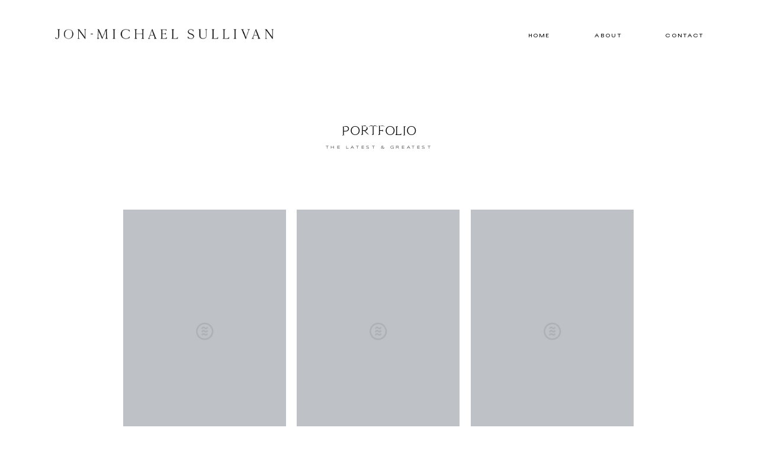

--- FILE ---
content_type: text/html; charset=UTF-8
request_url: https://www.jonmichaelsullivan.com/portfolio-3-grid-with-text-below/
body_size: 7065
content:
<!DOCTYPE html>
<html lang="en-US" class="layout-default">
  <head>
  <meta charset="UTF-8" />
  <meta http-equiv="X-UA-Compatible" content="IE=edge"/>
  <meta name="viewport" content="width=device-width, user-scalable=no, initial-scale=1.0, maximum-scale=1.0, minimum-scale=1.0">
  <link rel="alternate" type="application/rss+xml" title="Jon-Michael Sullivan Photography RSS Feed" href="https://www.jonmichaelsullivan.com/feed/" />
        <link rel="shortcut icon" href="https://www.jonmichaelsullivan.com/wp-content/themes/porto2/assets/favicon.ico" />
    <link rel="profile" href="http://gmpg.org/xfn/11">
  
  <title>Portfolio 3 &#8211; grid with text below &#8211; Jon-Michael Sullivan Photography</title>
<meta name='robots' content='max-image-preview:large' />
<!-- Speed of this site is optimised by WP Performance Score Booster plugin v1.9.2.2 - https://dipakgajjar.com/wp-performance-score-booster/ -->
<link rel="alternate" type="application/rss+xml" title="Jon-Michael Sullivan Photography &raquo; Feed" href="https://www.jonmichaelsullivan.com/feed/" />
<link rel="alternate" type="application/rss+xml" title="Jon-Michael Sullivan Photography &raquo; Comments Feed" href="https://www.jonmichaelsullivan.com/comments/feed/" />
<link rel="alternate" title="oEmbed (JSON)" type="application/json+oembed" href="https://www.jonmichaelsullivan.com/wp-json/oembed/1.0/embed?url=https%3A%2F%2Fwww.jonmichaelsullivan.com%2Fportfolio-3-grid-with-text-below%2F" />
<link rel="alternate" title="oEmbed (XML)" type="text/xml+oembed" href="https://www.jonmichaelsullivan.com/wp-json/oembed/1.0/embed?url=https%3A%2F%2Fwww.jonmichaelsullivan.com%2Fportfolio-3-grid-with-text-below%2F&#038;format=xml" />
<link rel='stylesheet' id='finalTilesGallery_stylesheet-group-css' href='https://www.jonmichaelsullivan.com/wp-content/plugins/bwp-minify/min/?f=wp-content/plugins/final-tiles-grid-gallery-lite/scripts/ftg.css,wp-content/plugins/final-tiles-grid-gallery-lite/fonts/font-awesome/css/font-awesome.min.css,wp-content/plugins/flo-instagram/public/css/flo-instagram-public.css,wp-content/themes/porto2/public/fonts/fontello/css/flo-core-icons.css,wp-content/themes/porto2/theme-files/public/css/vendor.css,wp-content/themes/porto2/theme-files/public/css/style.min.css,wp-content/themes/porto2/style.css,wp-content/plugins/flo-forms/public/css/flo-forms-public.min.css' type='text/css' media='all' />
<style id='theme-css-inline-css' type='text/css'>
@font-face {font-family: "Cammron Light"; src: url('https://www.jonmichaelsullivan.com/wp-content/themes/porto2/theme-files/public/fonts/default/Stylekit-5/Cammron-Light.woff') format('woff');font-display: swap;}@font-face {font-family: "KonstantGrotesk Regular"; src: url('https://www.jonmichaelsullivan.com/wp-content/themes/porto2/theme-files/public/fonts/default/Stylekit-5/KonstantGroteskRegular.woff') format('woff');font-display: swap;}@font-face {font-family: "Cammron Regular"; src: url('https://www.jonmichaelsullivan.com/wp-content/themes/porto2/theme-files/public/fonts/default/Stylekit-5/Cammron-Regular.woff') format('woff');font-display: swap;}@font-face {font-family: "Arapey Regular"; src: url('https://www.jonmichaelsullivan.com/wp-content/themes/porto2/theme-files/public/fonts/default/Stylekit-5/Arapey-Regular.woff') format('woff');font-display: swap;}@font-face {font-family: "Lato Light"; src: url('https://www.jonmichaelsullivan.com/wp-content/themes/porto2/theme-files/public/fonts/default/Stylekit-5/Lato-Light.woff') format('woff');font-display: swap;}@font-face {font-family: "Syncopate Regular"; src: url('https://www.jonmichaelsullivan.com/wp-content/themes/porto2/theme-files/public/fonts/default/Stylekit-5/Syncopate-Regular.woff') format('woff');font-display: swap;}.flo-header__menu-popup-copyright-notice { font-family: Syncopate Regular;font-size: 0.5rem;letter-spacing: 0.5em;word-spacing: 0em;line-height: 2.34em;text-transform: uppercase;font-weight: normal;}.flo-generic-menu-wrap .sub-menu a { font-family: KonstantGrotesk Regular;font-size: 0.5rem;letter-spacing: 0.44em;word-spacing: 0em;line-height: 2.14em;text-transform: uppercase;font-weight: normal;}.flo-header__menu-popup .flo-header__logo { font-family: Cammron Light;font-size: 1.6875rem;letter-spacing: 0.3em;word-spacing: 0em;line-height: 1.34em;text-transform: uppercase;font-weight: normal;}.flo-header__menu-popup .menu-item .sub-menu a { font-family: Syncopate Regular;font-size: 0.5rem;letter-spacing: 0.5em;word-spacing: 0em;line-height: 2.34em;text-transform: uppercase;font-weight: normal;}.flo-header__menu-popup .menu-item a { font-family: Cammron Regular;font-size: 1.75rem;letter-spacing: 0.09em;word-spacing: 0em;line-height: 1.27em;text-transform: uppercase;font-weight: normal;}.flo-header-mobile__logo { font-family: Cammron Regular;font-size: 1.875rem;letter-spacing: 0.07em;word-spacing: 0em;line-height: 1.27em;text-transform: uppercase;font-weight: normal;}.flo-mobile-menu__copyright-notice { font-family: Syncopate Regular;font-size: 0.5rem;letter-spacing: 0.5em;word-spacing: 0em;line-height: 2.34em;text-transform: uppercase;font-weight: normal;}.flo-mobile-menu__menu .menu-item ul a { font-family: Arapey Regular;font-size: 0.6875rem;letter-spacing: 0.37em;word-spacing: 0em;line-height: 1.96em;text-transform: uppercase;font-weight: normal;font-style: italic;}.flo-mobile-menu__menu .page_item a, .flo-mobile-menu__menu .menu-item { font-family: Cammron Regular;font-size: 1.75rem;letter-spacing: 0.09em;word-spacing: 0em;line-height: 1.27em;text-transform: uppercase;font-weight: normal;}.flo-mobile-menu__text-above-copyright-notice { font-family: Syncopate Regular;font-size: 0.5rem;letter-spacing: 0.5em;word-spacing: 0em;line-height: 2.34em;text-transform: uppercase;font-weight: normal;}.flo-mobile-menu__close { font-family: Syncopate Regular;font-size: 0.5rem;letter-spacing: 0.5em;word-spacing: 0em;line-height: 2.34em;text-transform: uppercase;font-weight: normal;}.flo-header__menu-popup-text-above-copyright-notice { font-family: Syncopate Regular;font-size: 0.5rem;letter-spacing: 0.5em;word-spacing: 0em;line-height: 2.34em;text-transform: uppercase;font-weight: normal;}@media (max-width: 767px) { .flo-header__menu-popup-copyright-notice { font-size: 0.375rem;}.flo-generic-menu-wrap .sub-menu a { }.flo-header__menu-popup .flo-header__logo { }.flo-header__menu-popup .menu-item .sub-menu a { font-size: 0.375rem;}.flo-header__menu-popup .menu-item a { font-size: 1.4375rem;}.flo-header-mobile__logo { font-size: 1.625rem;}.flo-mobile-menu__copyright-notice { font-size: 0.375rem;}.flo-mobile-menu__menu .menu-item ul a { font-size: 0.625rem;}.flo-mobile-menu__menu .page_item a, .flo-mobile-menu__menu .menu-item { font-size: 1.4375rem;}.flo-mobile-menu__text-above-copyright-notice { font-size: 0.375rem;}.flo-mobile-menu__close { font-size: 0.375rem;}.flo-header__menu-popup-text-above-copyright-notice { font-size: 0.375rem;} }@media (min-width: 768px) and (max-width: 1024px){ .flo-header__menu-popup-copyright-notice { font-size: 0.7rem;}.flo-generic-menu-wrap .sub-menu a { font-size: 0.7rem;}.flo-header__menu-popup .flo-header__logo { font-size: 1.8rem;}.flo-header__menu-popup .menu-item .sub-menu a { font-size: 0.7rem;}.flo-header__menu-popup .menu-item a { font-size: 1.8rem;}.flo-mobile-menu__copyright-notice { font-size: 0.7rem;}.flo-mobile-menu__menu .menu-item ul a { font-size: 0.9625rem;}.flo-mobile-menu__menu .page_item a, .flo-mobile-menu__menu .menu-item { font-size: 1.8rem;}.flo-mobile-menu__text-above-copyright-notice { font-size: 0.7rem;}.flo-mobile-menu__close { font-size: 0.7rem;}.flo-header__menu-popup-text-above-copyright-notice { font-size: 0.7rem;} }
/*# sourceURL=theme-css-inline-css */
</style>
<script type="text/javascript" src="https://www.jonmichaelsullivan.com/wp-includes/js/jquery/jquery.min.js" id="jquery-core-js"></script>
<script type="text/javascript" src="https://www.jonmichaelsullivan.com/wp-includes/js/jquery/jquery-migrate.min.js" id="jquery-migrate-js"></script>
<script type="text/javascript" id="flo-instagram-js-extra">
/* <![CDATA[ */
var floAjaxUrl = "https://www.jonmichaelsullivan.com/wp-admin/admin-ajax.php";
//# sourceURL=flo-instagram-js-extra
/* ]]> */
</script>
<script type='text/javascript' src='https://www.jonmichaelsullivan.com/wp-content/plugins/bwp-minify/min/?f=wp-content/plugins/flo-instagram/public/js/all.min.js'></script>
<link rel="https://api.w.org/" href="https://www.jonmichaelsullivan.com/wp-json/" /><link rel="alternate" title="JSON" type="application/json" href="https://www.jonmichaelsullivan.com/wp-json/wp/v2/pages/225" /><link rel="EditURI" type="application/rsd+xml" title="RSD" href="https://www.jonmichaelsullivan.com/xmlrpc.php?rsd" />
<meta name="generator" content="WordPress 6.9" />
<link rel="canonical" href="https://www.jonmichaelsullivan.com/portfolio-3-grid-with-text-below/" />
<link rel='shortlink' href='https://www.jonmichaelsullivan.com/?p=225' />
<style>.flo-header {
  margin-bottom: 0!important;
}

.flo-block-listing-5__item-decorative-image {
  max-height: 4.375rem;
  width: auto;
}
.flo-block-slideshow-1 .flo-block-slideshow-1__footer-middle-area-slide-link:hover {
  color: #555049!important;
}

@media (min-width: 768px) {
  .page-id-718 .flo-block-slideshow-3__scroll-down-area {
    margin-bottom: 2rem;
  }
}</style>
  <style media="screen">
    /* START: GENERICS */

      body {
        background-color: #ffffff;
        color: #000000;
      }

      /*.flo-post {
        color: #000000;
      }*/


      .flo-post a img, .flo-post img, .flo-post img.alignleft, .flo-post img.alignright, .flo-post img.aligncenter,
      .wp-caption-text.gallery-caption, .wp-block-gallery .blocks-gallery-item figure  {
        margin-bottom: 10px;
      }
      .wp-caption-text.gallery-caption{
        margin-top: -5px;
      }

      .flo_sidebar {
        width: 25%;
      }

      .flo-button,
      input[type="submit"]
      {
        background-color: #000000;
        color: #f2f3f3;
        border-color: #000000;
      }
      .flo-button:hover,
      input[type="submit"]:hover
      {
        background-color: #f2f3f3!important;
        color: #000000!important;
      }
    /* END: GENERICS */


  </style>
  <style media="screen">
  /* START: DROPDOWNS */
    .flo-generic-menu-wrap__menu ul {
      background-color: #000000;
    }
    .flo-generic-menu-wrap__menu ul:after {
      border-color: transparent transparent #000000 transparent!important;
    }

    .flo-generic-menu-wrap__menu ul a {
      color: #f2f3f3!important;
    }
  /* END: DROPDOWNS */
</style>
</head>
    <body class="wp-singular page-template-default page page-id-225 wp-theme-porto2  flo-social-links-type-a flo-sidebar--is-adaptive flo-decoration-type--waves flo-appear-disabled flo-tablet-appear-disabled flo-mobile-appear-disabled">

                  
    <noscript class='flo-core-style' >
  <style class='flo-core-style'  media="screen">@media (max-width:767px){.flo-header-mobile__logo{max-width:13.125rem}.flo-header-mobile{background-color:#f2f3f3;color:#000000}.is-sticky .flo-header-mobile{background-color:#f2f3f3;color:#000000}}</style>
</noscript>

<div class="flo-header-mobile flo-header-mobile--type-b sticky flo-header-mobile--sticky-style-a flo-header-mobile--sticky-position-top">
  <noscript class='flo-core-style' >
  <style class='flo-core-style'  media="screen">@media (max-width:767px){}</style>
</noscript>

<div class="flo-header-mobile__menu-trigger">
      <i class="flo-icon-menu"></i>
  </div>
  <noscript class='flo-core-style' >
  <style class='flo-core-style'  media="screen">@media (max-width:767px){.flo-header-mobile__logo{font-family:Cammron Regular;font-size:1.875rem;letter-spacing:0.07em;word-spacing:0em;line-height:1.27em;text-transform:uppercase;font-weight:normal}@media screen and (max-width:767px){.flo-header-mobile__logo{font-size:1.625rem}}}</style>
</noscript>

<a href="https://www.jonmichaelsullivan.com" class="flo-header-mobile__logo">
      JM SULLIVAN
  </a>
</div>

    <main class="flo_page_wrap ">
      <div class="flo_page">
                  
            
            
              
                                              <noscript class='flo-core-style' >
  <style class='flo-core-style'  media="screen">@media (max-width:767px){.flo-block--393{margin-top:0rem;margin-bottom:0rem}}@media (min-width:768px){.flo-block--393{margin-top:0rem;margin-bottom:0rem}}</style>
</noscript>

<div   class='flo-block flo-block--full-width    flo-block--393    ' data-id="393" >
    <div class="flo-block__container">
      <noscript class='flo-core-style' >
  <style class='flo-core-style'  media="screen"> .flo-header--81 .flo-header__menu > div > ul > li > a{font-family:KonstantGrotesk Regular;font-size:0.5rem;letter-spacing:0.44em;word-spacing:0em;line-height:2.14em;text-transform:uppercase;font-weight:normal}@media screen and (min-width:768px) and (max-width:1024px){.flo-header--81 .flo-header__menu > div > ul > li > a{font-size:0.7rem}}.flo-header--81 .flo-header__menu > div > ul > li.current-menu-item > a, .flo-header--81 .flo-header__menu > div > ul > li.current-menu-parent > a{}.flo-header--81 .flo-header__menu .sub-menu a{font-family:KonstantGrotesk Regular;font-size:0.5rem;letter-spacing:0.44em;word-spacing:0em;line-height:2.14em;text-transform:uppercase;font-weight:normal}@media screen and (min-width:768px) and (max-width:1024px){.flo-header--81 .flo-header__menu .sub-menu a{font-size:0.7rem}}.flo-header--81 .flo-header__menu .sub-menu li.current-menu-item a, .flo-header--81 .flo-header__menu .sub-menu li.current-menu-parent a{}.flo-header--81.flo-header--type-c .flo-header__menu ul.menu > li, .flo-header--81.flo-header--type-e .flo-header__menu ul.menu > li{margin-left:5.1875rem}.flo-header--81.flo-header--type-d .flo-header__menu ul.menu > li, .flo-header--81.flo-header--type-f .flo-header__menu ul.menu > li{margin-right:5.1875rem}header:not(.is-sticky) .flo-header--81{color:#000000;border-color:rgba(0,0,0,0.1);padding-top:1.875rem;padding-bottom:1.875rem}header:not(.is-sticky) .flo-header--81 .flo-header--type-a .flo-header__menu ul.menu li, header:not(.is-sticky) .flo-header--81 .flo-header--type-b .flo-header__menu ul.menu li, header:not(.is-sticky) .flo-header--81 .flo-header--type-g .flo-header__menu ul.menu li, header:not(.is-sticky) .flo-header--81 .flo-header--type-h .flo-header__menu ul.menu li{border-color:rgba(0,0,0,0.1)}header:not(.is-sticky) .flo-header--81{background-color:#ffffff}header:not(.is-sticky) .flo-header--81 .flo-header__menu > ul > li > a{color:#000000}.flo-header--sticky .is-sticky .flo-header--81{background:rgba(255,255,255,1);color:#000000!important;border-color:rgba(0,0,0,0.1)}</style>
</noscript>

<header class="flo-header--sticky">
    <!-- Start: Flo Header -->
    <div class="flo-header flo-header--81 flo-header--type-e">
    <div class="flo-header__logo-wrap">
  <a href="https://www.jonmichaelsullivan.com" class="flo-header__logo">
    <noscript class='flo-core-style' >
  <style class='flo-core-style'  media="screen"> .flo-header--81 .flo-header__logo{font-family:Cammron Light;font-size:1.6875rem;letter-spacing:0.3em;word-spacing:0em;line-height:1.34em;text-transform:uppercase;font-weight:normal}@media screen and (min-width:768px) and (max-width:1024px){.flo-header--81 .flo-header__logo{font-size:1.8rem}}@media (min-width:768px) and (max-width:1024px){.flo-header--81 .flo-header__logo{max-width:12.5rem}}@media (min-width:1025px){.flo-header--81 .flo-header__logo{max-width:26.875rem}}</style>
</noscript>
        	      <img class="flo-header__logo-image flo-header__logo-image--default" src="https://www.jonmichaelsullivan.com/wp-content/uploads/2019/05/JM-header-logo.png" alt="Jon-Michael Sullivan Photography" />
      <img class="flo-header__logo-image flo-header__logo-image--sticky" src="https://www.jonmichaelsullivan.com/wp-content/uploads/2019/05/JM-header-logo.png" alt="Jon-Michael Sullivan Photography" />
      <img class="flo-header__logo-image flo-header__logo-image--light" src="https://www.jonmichaelsullivan.com/wp-content/uploads/2019/05/JM-header-logo.png" alt="Jon-Michael Sullivan Photography" />
      </a>
</div>
  <div class="flo-header__menu-wrap">
    <noscript class='flo-core-style' >
  <style class='flo-core-style'  media="screen"> .flo-header--81 .flo-header__menu ul ul{background-color:#000000}.flo-header--81 .flo-header__menu ul ul:after{border-color:transparent transparent #000000 transparent!important}.flo-header--81 .flo-header__menu ul ul a{color:#f2f3f3!important}.flo-header--81 .flo-header__menu li ul li > a:before{background-color:#f2f3f3}</style>
</noscript>
<div class="flo-header__menu">
      <div class="menu-main-navigation-container"><ul id="menu-main-navigation" class="menu"><li id="menu-item-842" class="menu-item menu-item-type-post_type menu-item-object-page menu-item-home menu-item-842"><a href="https://www.jonmichaelsullivan.com/">HOME</a></li>
<li id="menu-item-788" class="menu-item menu-item-type-post_type menu-item-object-page menu-item-788"><a href="https://www.jonmichaelsullivan.com/about/">ABOUT</a></li>
<li id="menu-item-841" class="menu-item menu-item-type-post_type menu-item-object-page menu-item-841"><a href="https://www.jonmichaelsullivan.com/contact-b/">CONTACT</a></li>
</ul></div>
  </div>
  </div>
</div>
  <!-- End: Flo Header -->

  <!-- Start: Flo Header Mobile -->
      <!-- End: Flo Header Mobile -->
</header>
      </div>
</div>

              
              
            
              
                                <noscript class='flo-core-style' >
  <style class='flo-core-style'  media="screen"> .flo-block-title-4--895 .flo-block-title-4__title{font-family:Cammron Regular;font-size:1.625rem;letter-spacing:0.03em;word-spacing:0em;line-height:1.27em;text-transform:none;font-weight:normal}@media screen and (min-width:768px) and (max-width:1024px){.flo-block-title-4--895 .flo-block-title-4__title{font-size:1.8rem}}@media screen and (max-width:767px){.flo-block-title-4--895 .flo-block-title-4__title{font-size:1.4375rem}}.flo-block-title-4--895 .flo-block-title-4__subtitle{font-family:Syncopate Regular;font-size:0.5rem;letter-spacing:0.5em;word-spacing:0em;line-height:2.34em;text-transform:uppercase;font-weight:normal}@media screen and (min-width:768px) and (max-width:1024px){.flo-block-title-4--895 .flo-block-title-4__subtitle{font-size:0.7rem}}@media screen and (max-width:767px){.flo-block-title-4--895 .flo-block-title-4__subtitle{font-size:0.375rem}}.flo-block-title-4--895{color:#000000}.flo-block-title-4--895 .flo-block-title-4__title{margin-right:-0.03em}</style>
</noscript>

<noscript class='flo-core-style' >
  <style class='flo-core-style'  media="screen">@media (max-width:767px){.flo-block--1843{margin-top:0rem;margin-bottom:0rem}}@media (min-width:768px){.flo-block--1843{margin-top:0rem;margin-bottom:0rem}}</style>
</noscript>

<div   class='flo-block     flo-block--1843    ' data-id="1843" >
    <div class="flo-block__container">
      <div class="flo-block-title-4 flo-block-title-4--895">
          <h2 class="flo-block-title-4__title">PORTFOLIO</h2>
                      <h3 class="flo-block-title-4__subtitle">THE LATEST & GREATEST</h3>
            </div>
      </div>
</div>
                
              
            
              
                                <noscript class='flo-core-style' >
  <style class='flo-core-style'  media="screen">@media (max-width:767px){.flo-block--2356{margin-top:0rem;margin-bottom:0rem}}@media (min-width:768px){.flo-block--2356{margin-top:0rem;margin-bottom:0rem}}</style>
</noscript>

<div   class='flo-block     flo-block--2356    ' data-id="2356" data-onready='flo_block_listing_3'>
    <div class="flo-block__container">
      <noscript class='flo-core-style' >
  <style class='flo-core-style'  media="screen"> .flo-block-listing-3--785 .flo-block-listing-3__title{font-family:Cammron Regular;font-size:1.25rem;letter-spacing:0em;word-spacing:0em;line-height:1.49em;text-transform:none;font-weight:normal}@media screen and (min-width:768px) and (max-width:1024px){.flo-block-listing-3--785 .flo-block-listing-3__title{font-size:1.75rem}}.flo-block-listing-3--785 .flo-block-listing-3__excerpt{font-family:Lato Light;font-size:0.875rem;letter-spacing:0.03em;word-spacing:0em;line-height:1.625em;text-transform:none;font-weight:normal}@media screen and (min-width:768px) and (max-width:1024px){.flo-block-listing-3--785 .flo-block-listing-3__excerpt{font-size:1.225rem}}.flo-block-listing-3--785 .flo-block-listing-3__text-area{background-color:#f2f3f3;color:#000000}@media (max-width:767px){.flo-block-listing-3--785 .flo-block-listing-3__item{margin-bottom:1.25rem}.flo-block-listing-3--785 .flo-block-listing-3__mobile-disabled{display:none}}@media (min-width:768px){.flo-block-listing-3--785 .flo-block-listing-3__grid-sizer{width:calc(100% / 3)}.flo-block-listing-3--785 .flo-block-listing-3__item{width:calc(100% / 3 - 1.25rem - 0.1rem);margin:0.625rem;display:block}}</style>
</noscript>
  <div class="flo-block-listing-3 flo-block-listing-3--785 flo-block-listing-3--is-masonry">
    <div class="flo-block-listing-3__grid-sizer"></div>
          <a class="flo-block-listing-3__item" href="https://www.jonmichaelsullivan.com/gallery/gallery-a/">
          <img width="768" height="1151" src="https://www.jonmichaelsullivan.com/wp-content/uploads/2018/12/Portrait-768x1151.jpg" class="flo-listing__img flo-block-listing-3__featured-image wp-post-image" alt="" decoding="async" loading="lazy" srcset="https://www.jonmichaelsullivan.com/wp-content/uploads/2018/12/Portrait-768x1151.jpg 768w, https://www.jonmichaelsullivan.com/wp-content/uploads/2018/12/Portrait-200x300.jpg 200w, https://www.jonmichaelsullivan.com/wp-content/uploads/2018/12/Portrait-683x1024.jpg 683w, https://www.jonmichaelsullivan.com/wp-content/uploads/2018/12/Portrait.jpg 1280w" sizes="auto, (max-width: 768px) 100vw, 768px" />
        <span class="flo-block-listing-3__text-area">
          <h2 class="flo-block-listing-3__title">GALLERY A</h2>
                            </span>
      </a>
          <a class="flo-block-listing-3__item" href="https://www.jonmichaelsullivan.com/gallery/gallery-b/">
          <img width="768" height="1151" src="https://www.jonmichaelsullivan.com/wp-content/uploads/2018/12/Portrait-768x1151.jpg" class="flo-listing__img flo-block-listing-3__featured-image wp-post-image" alt="" decoding="async" loading="lazy" srcset="https://www.jonmichaelsullivan.com/wp-content/uploads/2018/12/Portrait-768x1151.jpg 768w, https://www.jonmichaelsullivan.com/wp-content/uploads/2018/12/Portrait-200x300.jpg 200w, https://www.jonmichaelsullivan.com/wp-content/uploads/2018/12/Portrait-683x1024.jpg 683w, https://www.jonmichaelsullivan.com/wp-content/uploads/2018/12/Portrait.jpg 1280w" sizes="auto, (max-width: 768px) 100vw, 768px" />
        <span class="flo-block-listing-3__text-area">
          <h2 class="flo-block-listing-3__title">GALLERY B</h2>
                            </span>
      </a>
          <a class="flo-block-listing-3__item" href="https://www.jonmichaelsullivan.com/gallery/gallery-c/">
          <img width="768" height="1151" src="https://www.jonmichaelsullivan.com/wp-content/uploads/2018/12/Portrait-768x1151.jpg" class="flo-listing__img flo-block-listing-3__featured-image wp-post-image" alt="" decoding="async" loading="lazy" srcset="https://www.jonmichaelsullivan.com/wp-content/uploads/2018/12/Portrait-768x1151.jpg 768w, https://www.jonmichaelsullivan.com/wp-content/uploads/2018/12/Portrait-200x300.jpg 200w, https://www.jonmichaelsullivan.com/wp-content/uploads/2018/12/Portrait-683x1024.jpg 683w, https://www.jonmichaelsullivan.com/wp-content/uploads/2018/12/Portrait.jpg 1280w" sizes="auto, (max-width: 768px) 100vw, 768px" />
        <span class="flo-block-listing-3__text-area">
          <h2 class="flo-block-listing-3__title">GALLERY C</h2>
                            </span>
      </a>
          <a class="flo-block-listing-3__item" href="https://www.jonmichaelsullivan.com/gallery/gallery-d/">
          <img src="https://www.jonmichaelsullivan.com/wp-content/themes/porto2/theme-files/public/img/no-image.jpg" class="flo-block-listing-3__featured-image" />
        <span class="flo-block-listing-3__text-area">
          <h2 class="flo-block-listing-3__title">GALLERY D</h2>
                            </span>
      </a>
      </div>
      </div>
</div>
                
              
            
              
                                <noscript class='flo-core-style' >
  <style class='flo-core-style'  media="screen">@media (max-width:767px){.flo-block--5066{margin-top:0rem;margin-bottom:0rem}}@media (min-width:768px){.flo-block--5066{margin-top:0rem;margin-bottom:0rem}}</style>
</noscript>

<div   class='flo-block     flo-block--5066    ' data-id="5066" >
    <div class="flo-block__container">
           </div>
</div>
                
              
            
              
                                <div class="flo-footer flo-footer--213 ">
                              <noscript class='flo-core-style' >
  <style class='flo-core-style'  media="screen"> .flo-footer--213 .flo-footer-area-1-type-b__feed-title{font-family:Cammron Regular;font-size:1.25rem;letter-spacing:0em;word-spacing:0em;line-height:1.49em;text-transform:none;font-weight:normal}@media screen and (min-width:768px) and (max-width:1024px){.flo-footer--213 .flo-footer-area-1-type-b__feed-title{font-size:1.75rem}}.flo-footer--213 .flo-footer-area-1-type-b__feed-label{font-family:Syncopate Regular;font-size:0.4375rem;letter-spacing:0.37em;word-spacing:0em;line-height:2.25em;text-transform:uppercase;font-weight:normal}@media screen and (min-width:768px) and (max-width:1024px){.flo-footer--213 .flo-footer-area-1-type-b__feed-label{font-size:0.6125rem}}.flo-footer--213 .flo-footer-area-1-type-b__info-area-title{font-family:Cammron Regular;font-size:1.25rem;letter-spacing:0em;word-spacing:0em;line-height:1.49em;text-transform:none;font-weight:normal}@media screen and (min-width:768px) and (max-width:1024px){.flo-footer--213 .flo-footer-area-1-type-b__info-area-title{font-size:1.75rem}}.flo-footer--213 .flo-footer-area-1-type-b__info-area-text{font-family:Syncopate Regular;font-size:0.5rem;letter-spacing:0.5em;word-spacing:0em;line-height:2.34em;text-transform:uppercase;font-weight:normal}@media screen and (min-width:768px) and (max-width:1024px){.flo-footer--213 .flo-footer-area-1-type-b__info-area-text{font-size:0.7rem}}@media screen and (max-width:767px){.flo-footer--213 .flo-footer-area-1-type-b__info-area-text{font-size:0.375rem}}.flo-footer--213 .flo-footer-area-1-type-b{color:#000000;background-color:#f2f3f3;border-color:rgba(0,0,0,0.2)}</style>
</noscript>
<div class="flo-footer-area-1-type-b">
  <div class="flo-footer-area-1-type-b__feed-area">
    <div class="flo-footer-area-1-type-b__feed-area-top">
      <h3 class="flo-footer-area-1-type-b__feed-title">
                  FOLLOW OUR STORIES
              </h3>
              <a class="flo-footer-area-1-type-b__feed-label" href="https://www.instagram.com/jmsullivan4/">
          @jm_sullivan
        </a>
          </div>
    <div class="flo-footer-area-1-type-b__feed-images">
      <div class="flo-footer-image-feed">
                    <div
          class="flo-shcode-instgm-container columns4"
          style="--col: 4;"
          data-attr="{&quot;padding&quot;:&quot;0&quot;,&quot;use_pattern&quot;:&quot;&quot;,&quot;crop&quot;:0,&quot;picture_sizes&quot;:&quot;640x640_crop&quot;,&quot;link&quot;:&quot;1&quot;,&quot;nr_columns&quot;:&quot;4&quot;,&quot;hide_mobile&quot;:0,&quot;limit&quot;:&quot;4&quot;,&quot;mobile_images_row&quot;:&quot;4&quot;,&quot;user_id&quot;:&quot;&quot;,&quot;new_user_id&quot;:&quot;jm_sullivan&quot;,&quot;access_token&quot;:&quot;&quot;,&quot;hashtag&quot;:&quot;&quot;}"
                      data-user="jm_sullivan"
            data-nonce="811fa18999"
                  ></div>
      
  </div>
    </div>
  </div>

  <div class="flo-footer-area-1-type-b__info-area">
          <h3 class="flo-footer-area-1-type-b__info-area-title">
        STAY IN TOUCH
      </h3>
              <div class="flo-footer-area-1-type-b__info-area-text">
        <p>ATLANTA, GEORGIA<br />
423.605.9514</p>
<p>hello@jonmichaelsullivan.com</p>

      </div>
      </div>

</div>
                                          <noscript class='flo-core-style' >
  <style class='flo-core-style'  media="screen"> .flo-footer--213 .flo-footer-copyrights-area-type-b__copyright-notice{font-family:Syncopate Regular;font-size:0.5rem;letter-spacing:0.5em;word-spacing:0em;line-height:2.34em;text-transform:uppercase;font-weight:normal}@media screen and (min-width:768px) and (max-width:1024px){.flo-footer--213 .flo-footer-copyrights-area-type-b__copyright-notice{font-size:0.7rem}}@media screen and (max-width:767px){.flo-footer--213 .flo-footer-copyrights-area-type-b__copyright-notice{font-size:0.375rem}}.flo-footer--213 .flo-footer-copyrights-area-type-b{color:#000000;background-color:#f2f3f3}</style>
</noscript>
<div class="flo-footer-copyrights-area-type-b">
   <a class="flo-footer__flothemes-logo flo-footer__copyrights-flo" href="https://flothemes.com/" target="_blank"><i class="flo-core-icon-flothemes"></i></a>
      <div class="flo-footer-copyrights-area-type-b__copyright-notice">
      ©2021 JON-MICHAEL SULLIVAN PHOTOGRAPHY
    </div>
  </div>
                    </div>
              
                              
              
                              
      
      
  
</div>
</main>

<noscript class='flo-core-style' >
  <style class='flo-core-style'  media="screen">@media (max-width:767px){.flo-mobile-menu{background-color:#ffffff;color:#000000}.flo-mobile-menu__menu li ul{color:#969696}.flo-mobile-menu__menu-dropdown-toggle:before, .flo-mobile-menu__menu-dropdown-toggle:after{background-color:#969696}.flo-mobile-menu__menu > li{border-bottom-color:rgba(150,150,150,0.2)!important}.flo-mobile-menu__close{font-family:Syncopate Regular;font-size:0.5rem;letter-spacing:0.5em;word-spacing:0em;line-height:2.34em;text-transform:uppercase;font-weight:normal}@media screen and (min-width:768px) and (max-width:1024px){.flo-mobile-menu__close{font-size:0.7rem}}@media screen and (max-width:767px){.flo-mobile-menu__close{font-size:0.375rem}}}</style>
</noscript>
<div class="flo-mobile-menu flo-mobile-menu--type-a" data-onready="flo_mobile_menu">
  <div class="flo-mobile-menu__close">
    CLOSE MENU
  </div>
  <noscript class='flo-core-style' >
  <style class='flo-core-style'  media="screen">@media (max-width:767px){.flo-mobile-menu__menu > li > a{font-family:Cammron Regular;font-size:1.75rem;letter-spacing:0.09em;word-spacing:0em;line-height:1.27em;text-transform:uppercase;font-weight:normal}@media screen and (min-width:768px) and (max-width:1024px){.flo-mobile-menu__menu > li > a{font-size:1.8rem}}@media screen and (max-width:767px){.flo-mobile-menu__menu > li > a{font-size:1.4375rem}}.flo-mobile-menu__menu ul > li.menu-item > a{font-family:Arapey Regular;font-size:0.6875rem;letter-spacing:0.37em;word-spacing:0em;line-height:1.96em;text-transform:uppercase;font-weight:normal;font-style:italic}@media screen and (min-width:768px) and (max-width:1024px){.flo-mobile-menu__menu ul > li.menu-item > a{font-size:0.9625rem}}@media screen and (max-width:767px){.flo-mobile-menu__menu ul > li.menu-item > a{font-size:0.625rem}}}</style>
</noscript>


<ul id="menu-main-navigation-1" class="flo-mobile-menu__menu"><li class="menu-item menu-item-type-post_type menu-item-object-page menu-item-home menu-item-842"><a href="https://www.jonmichaelsullivan.com/">HOME</a></li>
<li class="menu-item menu-item-type-post_type menu-item-object-page menu-item-788"><a href="https://www.jonmichaelsullivan.com/about/">ABOUT</a></li>
<li class="menu-item menu-item-type-post_type menu-item-object-page menu-item-841"><a href="https://www.jonmichaelsullivan.com/contact-b/">CONTACT</a></li>
</ul>

  <noscript class='flo-core-style' >
  <style class='flo-core-style'  media="screen">@media (max-width:767px){.flo-mobile-menu__text-above-copyright-notice{font-family:Syncopate Regular;font-size:0.5rem;letter-spacing:0.5em;word-spacing:0em;line-height:2.34em;text-transform:uppercase;font-weight:normal}@media screen and (min-width:768px) and (max-width:1024px){.flo-mobile-menu__text-above-copyright-notice{font-size:0.7rem}}@media screen and (max-width:767px){.flo-mobile-menu__text-above-copyright-notice{font-size:0.375rem}}.flo-mobile-menu__copyright-notice{font-family:Syncopate Regular;font-size:0.5rem;letter-spacing:0.5em;word-spacing:0em;line-height:2.34em;text-transform:uppercase;font-weight:normal}@media screen and (min-width:768px) and (max-width:1024px){.flo-mobile-menu__copyright-notice{font-size:0.7rem}}@media screen and (max-width:767px){.flo-mobile-menu__copyright-notice{font-size:0.375rem}}}</style>
</noscript>

<div class="flo-mobile-menu__copyright-area">
  <div class="flo-mobile-menu__text-above-copyright-notice">
    <p>Atlanta, Georgia<br />
423.605.9514</p>

  </div>
  <div class="flo-mobile-menu__copyright-notice">
          ©2021 JON-MICHAEL SULLIVAN PHOTOGRAPHY
      </div>
  <div class="flo-mobile-menu__copyright-flo-logo">
     <a class="flo-footer__flothemes-logo flo-footer__copyrights-flo" href="https://flothemes.com/" target="_blank"><i class="flo-core-icon-flothemes"></i></a>
  </div>
</div>
</div>
<noscript class='flo-core-style' >
  <style class='flo-core-style'  media="screen"> .flo-header__menu-popup{background-color:#f2f3f3;color:#000000}.flo-header__menu-popup-logo-wrap{margin-bottom:10rem}.flo-header__menu-popup .flo-header__menu li ul{background-color:#000000!important}.flo-header__menu-popup .flo-header__menu li ul a{color:#f2f3f3!important}.flo-header__menu-popup .flo-header__menu li ul li > a:before{background-color:#f2f3f3!important}</style>
</noscript>
<div class="flo-header__menu-popup reveal" id="menu-popup" data-reveal data-animation-in="slide-in-left" data-animation-out="slide-out-left">
  <div class="flo-header__menu-popup-elements-wrap">


    <div class="flo-header__menu-popup-logo-wrap">
      <div class="flo-header__menu-popup-close" data-close>
        <i class="flo-icon-close"></i>
      </div>
      <div class="flo-header__logo-wrap">
  <a href="https://www.jonmichaelsullivan.com" class="flo-header__logo">
    <noscript class='flo-core-style' >
  <style class='flo-core-style'  media="screen"> .flo-header--933 .flo-header__logo{font-family:Cammron Light;font-size:1.6875rem;letter-spacing:0.3em;word-spacing:0em;line-height:1.34em;text-transform:uppercase;font-weight:normal}@media screen and (min-width:768px) and (max-width:1024px){.flo-header--933 .flo-header__logo{font-size:1.8rem}}@media (min-width:768px) and (max-width:1024px){.flo-header--933 .flo-header__logo{max-width:12.5rem}}@media (min-width:1025px){.flo-header--933 .flo-header__logo{max-width:26.875rem}}</style>
</noscript>
        	      <img class="flo-header__logo-image flo-header__logo-image--default" src="https://www.jonmichaelsullivan.com/wp-content/uploads/2019/05/JM-header-logo.png" alt="Jon-Michael Sullivan Photography" />
      <img class="flo-header__logo-image flo-header__logo-image--sticky" src="https://www.jonmichaelsullivan.com/wp-content/uploads/2019/05/JM-header-logo.png" alt="Jon-Michael Sullivan Photography" />
      <img class="flo-header__logo-image flo-header__logo-image--light" src="https://www.jonmichaelsullivan.com/wp-content/uploads/2019/05/JM-header-logo.png" alt="Jon-Michael Sullivan Photography" />
      </a>
</div>
    </div>

    <div class="flo-header__menu-popup-menu-wrap">
      <noscript class='flo-core-style' >
  <style class='flo-core-style'  media="screen"> .flo-header--933 .flo-header__menu ul ul{background-color:#000000}.flo-header--933 .flo-header__menu ul ul:after{border-color:transparent transparent #000000 transparent!important}.flo-header--933 .flo-header__menu ul ul a{color:#f2f3f3!important}.flo-header--933 .flo-header__menu li ul li > a:before{background-color:#f2f3f3}</style>
</noscript>
<div class="flo-header__menu">
      <div class="menu-main-navigation-container"><ul id="menu-main-navigation-2" class="menu"><li class="menu-item menu-item-type-post_type menu-item-object-page menu-item-home menu-item-842"><a href="https://www.jonmichaelsullivan.com/">HOME</a></li>
<li class="menu-item menu-item-type-post_type menu-item-object-page menu-item-788"><a href="https://www.jonmichaelsullivan.com/about/">ABOUT</a></li>
<li class="menu-item menu-item-type-post_type menu-item-object-page menu-item-841"><a href="https://www.jonmichaelsullivan.com/contact-b/">CONTACT</a></li>
</ul></div>
  </div>
    </div>

    <div class="flo-header__menu-popup-text-above-copyright-notice">
      <p>SACRAMENTO, CALIFORNIA<br />
123.456.7890</p>

    </div>

    <div class="flo-header__menu-popup-copyright-notice">
              ©2021 JON-MICHAEL SULLIVAN PHOTOGRAPHY
          </div>

    <div class="flo-header__menu-popup-flo-logo">
       <a class="flo-footer__flothemes-logo flo-footer__copyrights-flo" href="https://flothemes.com/" target="_blank"><i class="flo-core-icon-flothemes"></i></a>
    </div>

  </div>
</div>

  
<script type="speculationrules">
{"prefetch":[{"source":"document","where":{"and":[{"href_matches":"/*"},{"not":{"href_matches":["/wp-*.php","/wp-admin/*","/wp-content/uploads/*","/wp-content/*","/wp-content/plugins/*","/wp-content/themes/porto2/*","/*\\?(.+)"]}},{"not":{"selector_matches":"a[rel~=\"nofollow\"]"}},{"not":{"selector_matches":".no-prefetch, .no-prefetch a"}}]},"eagerness":"conservative"}]}
</script>
<script type="text/javascript" id="theme-js-js-extra">
/* <![CDATA[ */
var ajaxurl = "https://www.jonmichaelsullivan.com/wp-admin/admin-ajax.php";
var ajax_listing_selector = "flo-block-listing-3";
//# sourceURL=theme-js-js-extra
/* ]]> */
</script>
<script type='text/javascript' src='https://www.jonmichaelsullivan.com/wp-content/plugins/bwp-minify/min/?f=wp-content/plugins/final-tiles-grid-gallery-lite/scripts/jquery.finalTilesGallery.js,wp-content/plugins/wp-performance-score-booster/assets/js/preloader.min.js,wp-includes/js/comment-reply.min.js,wp-content/themes/porto2/theme-files/public/js/vendor.js,wp-content/themes/porto2/theme-files/public/js/scripts.min.js,wp-includes/js/jquery/ui/core.min.js,wp-includes/js/jquery/ui/datepicker.min.js'></script>
<script id="wp-emoji-settings" type="application/json">
{"baseUrl":"https://s.w.org/images/core/emoji/17.0.2/72x72/","ext":".png","svgUrl":"https://s.w.org/images/core/emoji/17.0.2/svg/","svgExt":".svg","source":{"concatemoji":"https://www.jonmichaelsullivan.com/wp-includes/js/wp-emoji-release.min.js"}}
</script>
<script type="module">
/* <![CDATA[ */
/*! This file is auto-generated */
const a=JSON.parse(document.getElementById("wp-emoji-settings").textContent),o=(window._wpemojiSettings=a,"wpEmojiSettingsSupports"),s=["flag","emoji"];function i(e){try{var t={supportTests:e,timestamp:(new Date).valueOf()};sessionStorage.setItem(o,JSON.stringify(t))}catch(e){}}function c(e,t,n){e.clearRect(0,0,e.canvas.width,e.canvas.height),e.fillText(t,0,0);t=new Uint32Array(e.getImageData(0,0,e.canvas.width,e.canvas.height).data);e.clearRect(0,0,e.canvas.width,e.canvas.height),e.fillText(n,0,0);const a=new Uint32Array(e.getImageData(0,0,e.canvas.width,e.canvas.height).data);return t.every((e,t)=>e===a[t])}function p(e,t){e.clearRect(0,0,e.canvas.width,e.canvas.height),e.fillText(t,0,0);var n=e.getImageData(16,16,1,1);for(let e=0;e<n.data.length;e++)if(0!==n.data[e])return!1;return!0}function u(e,t,n,a){switch(t){case"flag":return n(e,"\ud83c\udff3\ufe0f\u200d\u26a7\ufe0f","\ud83c\udff3\ufe0f\u200b\u26a7\ufe0f")?!1:!n(e,"\ud83c\udde8\ud83c\uddf6","\ud83c\udde8\u200b\ud83c\uddf6")&&!n(e,"\ud83c\udff4\udb40\udc67\udb40\udc62\udb40\udc65\udb40\udc6e\udb40\udc67\udb40\udc7f","\ud83c\udff4\u200b\udb40\udc67\u200b\udb40\udc62\u200b\udb40\udc65\u200b\udb40\udc6e\u200b\udb40\udc67\u200b\udb40\udc7f");case"emoji":return!a(e,"\ud83e\u1fac8")}return!1}function f(e,t,n,a){let r;const o=(r="undefined"!=typeof WorkerGlobalScope&&self instanceof WorkerGlobalScope?new OffscreenCanvas(300,150):document.createElement("canvas")).getContext("2d",{willReadFrequently:!0}),s=(o.textBaseline="top",o.font="600 32px Arial",{});return e.forEach(e=>{s[e]=t(o,e,n,a)}),s}function r(e){var t=document.createElement("script");t.src=e,t.defer=!0,document.head.appendChild(t)}a.supports={everything:!0,everythingExceptFlag:!0},new Promise(t=>{let n=function(){try{var e=JSON.parse(sessionStorage.getItem(o));if("object"==typeof e&&"number"==typeof e.timestamp&&(new Date).valueOf()<e.timestamp+604800&&"object"==typeof e.supportTests)return e.supportTests}catch(e){}return null}();if(!n){if("undefined"!=typeof Worker&&"undefined"!=typeof OffscreenCanvas&&"undefined"!=typeof URL&&URL.createObjectURL&&"undefined"!=typeof Blob)try{var e="postMessage("+f.toString()+"("+[JSON.stringify(s),u.toString(),c.toString(),p.toString()].join(",")+"));",a=new Blob([e],{type:"text/javascript"});const r=new Worker(URL.createObjectURL(a),{name:"wpTestEmojiSupports"});return void(r.onmessage=e=>{i(n=e.data),r.terminate(),t(n)})}catch(e){}i(n=f(s,u,c,p))}t(n)}).then(e=>{for(const n in e)a.supports[n]=e[n],a.supports.everything=a.supports.everything&&a.supports[n],"flag"!==n&&(a.supports.everythingExceptFlag=a.supports.everythingExceptFlag&&a.supports[n]);var t;a.supports.everythingExceptFlag=a.supports.everythingExceptFlag&&!a.supports.flag,a.supports.everything||((t=a.source||{}).concatemoji?r(t.concatemoji):t.wpemoji&&t.twemoji&&(r(t.twemoji),r(t.wpemoji)))});
//# sourceURL=https://www.jonmichaelsullivan.com/wp-includes/js/wp-emoji-loader.min.js
/* ]]> */
</script>

</body>
</html>


--- FILE ---
content_type: text/css; charset=utf-8
request_url: https://www.jonmichaelsullivan.com/wp-content/plugins/bwp-minify/min/?f=wp-content/plugins/final-tiles-grid-gallery-lite/scripts/ftg.css,wp-content/plugins/final-tiles-grid-gallery-lite/fonts/font-awesome/css/font-awesome.min.css,wp-content/plugins/flo-instagram/public/css/flo-instagram-public.css,wp-content/themes/porto2/public/fonts/fontello/css/flo-core-icons.css,wp-content/themes/porto2/theme-files/public/css/vendor.css,wp-content/themes/porto2/theme-files/public/css/style.min.css,wp-content/themes/porto2/style.css,wp-content/plugins/flo-forms/public/css/flo-forms-public.min.css
body_size: 58985
content:
@import url("/wp-content/themes/porto2/theme-files/public/fonts/fontello/css/flo-icons.css");.final-tiles-gallery{position:relative;perspective:800px}.final-tiles-gallery .tile
img.item{-moz-transition:-moz-transform 0.2s, opacity 0.2s ease-out;-o-transition:-o-transform 0.2s, opacity 0.2s ease-out;-webkit-transition:-webkit-transform 0.2s, opacity 0.2s ease-out;transition:transform .2s ease-out;display:block;position:relative;width:100%}.final-tiles-gallery .tile.ftg-enlarged
img{display:block;margin:auto}.final-tiles-gallery .loading-bar{width:100%;display:block;height:2px;position:relative;top:-4px}.final-tiles-gallery .loading-bar
i{width:0%;display:block;height:2px;transition:all 1s}.final-tiles-gallery
.tile{float:left;overflow:hidden;margin:0;opacity:0;display:none;transition-property:all;transform-origin:50% 50% 50px;transition-duration: .25s;perspective:1000px}html body .final-tiles-gallery .ftg-items .tile.ftg-loaded{opacity:1;display:block}.final-tiles-gallery .tile.ftg-filter-hidden-tile,
.final-tiles-gallery .tile.ftg-hidden-tile{-moz-transform:scale(0);-webkit-transform:scale(0);-ms-transform:scale(0);transform:scale(0);opacity:0;display:none !important}.final-tiles-gallery
.edge{position:absolute;z-index:1000;background:#333;color:#fff;font-size:11px;padding:4px;font-family:sans-serif}.final-tiles-gallery .edge.enlarged-true{color:yellow}.final-tiles-gallery .ftg-social{position:absolute;transition:all .5s;z-index:20}.final-tiles-gallery
.woo{display:block;text-align:center;margin-top:10px}.final-tiles-gallery .woo:hover{text-decoration:underline}.final-tiles-gallery .ftg-social
a{color:#fff;text-decoration:none;border:0;text-align:center;font-size:16px;transition:all .3s}.final-tiles-gallery .ftg-social a:hover{color:#ccc}.final-tiles-gallery
.hover{position:absolute;top:0;left:0;bottom:0;right:0;background:#000;background-color:rgba(0, 0, 0, 0.7);transition:all .3s;opacity:0;display:table;width:100%;height:100%}.final-tiles-gallery .hover
.icon{display:table-cell;text-align:center;vertical-align:middle;color:#fff;font-size:20px}.final-tiles-gallery .tile:hover
.hover{opacity:1}.final-tiles-gallery .tile
iframe.item{width:100% !important}.final-tiles-gallery .ftg-filters{margin-bottom:20px;text-align:center}.final-tiles-gallery .ftg-filters
a{display:inline-block;margin-right:10px;margin-bottom:10px;color:#777;padding:4px
10px;border:1px
solid #777;text-decoration:none;outline:0;text-shadow:none;box-shadow:none}.final-tiles-gallery .ftg-filters a:hover,
.final-tiles-gallery .ftg-filters
a.selected{color:#000;border-color:#333;text-decoration:none}.final-tiles-gallery .tile .caption-block{display:inline-block;position:absolute;color:#fff;z-index:11;left:20px;right:20px;opacity:0;transition:all .25s}.final-tiles-gallery.caption-frame .tile .caption-block{border:1px
solid #fff}.final-tiles-gallery.caption-frame .tile .caption-outside{border:1px
solid #fff;padding:0
10px;margin-top:3px}.final-tiles-gallery.caption-frame.caption-middle .tile .caption-block{top:10px;bottom:10px;left:10px;right:10px;padding:10px}.final-tiles-gallery .tile-inner:before{background:rgba(0, 0, 0, 0.7);position:absolute;top:0;left:0;bottom:0;right:0;content:"";opacity:0;transition:all .3s;z-index:10}.final-tiles-gallery .tile .caption-block .text-wrapper span.title,
.final-tiles-gallery .tile .caption-block .text-wrapper span.text,
.final-tiles-gallery .tile .caption-block .text-wrapper span.text .ftg-meta{display:block}.final-tiles-gallery .tile
span.icon{position:absolute;top:50%;left:50%;z-index:10;opacity:0;transition:all .3s}.final-tiles-gallery .tile:hover
span.icon{opacity:1}.final-tiles-gallery.caption-color-dark .tile .caption-block .text-wrapper span.title,
.final-tiles-gallery.caption-color-dark .tile .caption-block .text-wrapper
span.text{color:#fff}.final-tiles-gallery.caption-color-light .tile .caption-block .text-wrapper span.title,
.final-tiles-gallery.caption-color-light .tile .caption-block .text-wrapper
span.text{color:#000}.final-tiles-gallery.caption-color-light .tile-inner:before{background:rgba(255, 255, 255, 0.7)}.final-tiles-gallery.ftg-hover-enabled .tile.hover .tile-inner:before,
.final-tiles-gallery.ftg-hover-enabled .tile:hover .tile-inner:before{opacity:1}.final-tiles-gallery .tile .caption-block
span.title{font-size:16px;margin:0}.final-tiles-gallery .tile .caption-block
span.text{font-size:12px;margin:10px
0 0 0;opacity: .8}.final-tiles-gallery .tile .caption-block .text-wrapper{width:100%}.final-tiles-gallery.caption-center-text .tile .caption-block span.title,
.final-tiles-gallery.caption-center-text .tile .caption-block
span.text{text-align:center;display:block}.final-tiles-gallery.effect-fade-out .tile
img{transition:all 0.5s;opacity:1}.final-tiles-gallery.effect-fade-out.ftg-hover-enabled .tile.hover img,
.final-tiles-gallery.effect-fade-out.ftg-hover-enabled .tile:hover
img{opacity: .5}.final-tiles-gallery.effect-deep-zoom-in .tile:hover
img{-moz-transform:perspective(1000px) translate3d(0px, 0px, 400px);-webkit-transform:perspective(1000px) translate3d(0, 0, 400px);-ms-transform:perspective(1000px) translate3d(0px, 0px, 400px);transform:perspective(1000px) translate3d(0px, 0px, 400px)}.final-tiles-gallery.effect-deep-zoom-in .tile img,
.final-tiles-gallery.effect-zoom-in .tile
img{-moz-transform:perspective(1000px) translate3d(0, 0, 0);-webkit-transform:perspective(1000px) translate3d(0, 0, 0);-ms-transform:perspective(1000px) translate3d(0, 0, 0);transform:perspective(1000px) translate3d(0, 0, 0);position:relative;display:block}.final-tiles-gallery.effect-zoom-in.ftg-hover-enabled .tile:hover
img{-moz-transform:perspective(1000px) translate3d(0px, 0px, 200px);-webkit-transform:perspective(1000px) translate3d(0, 0, 200px);-ms-transform:perspective(1000px) translate3d(0px, 0px, 200px);transform:perspective(1000px) translate3d(0px, 0px, 200px)}.final-tiles-gallery.effect-zoom-out .tile
img{opacity:1;-moz-transform:scale(1.12);-webkit-transform:scale(1.12);-ms-transform:scale(1.12);transform:scale(1.12)}.final-tiles-gallery.effect-deep-zoom-out.ftg-hover-enabled .tile:hover img,
.final-tiles-gallery.effect-zoom-out.ftg-hover-enabled .tile:hover
img{-moz-transform:scale(1);-webkit-transform:scale(1);-ms-transform:scale(1);transform:scale(1)}.final-tiles-gallery.effect-deep-zoom-out .tile
img{opacity:1;-moz-transform:scale(1.5);-webkit-transform:scale(1.5);-ms-transform:scale(1.5);transform:scale(1.5)}.final-tiles-gallery.effect-speed-very-slow .tile
img{transition-duration:1s}.final-tiles-gallery.effect-speed-slow .tile
img{transition-duration: .5s}.final-tiles-gallery.effect-speed-medium .tile
img{transition-duration: .35s}.final-tiles-gallery.effect-speed-fast .tile
img{transition-duration: .2s}.final-tiles-gallery.effect-speed-very-fast .tile
img{transition-duration: .1s}.final-tiles-gallery.caption-left .tile .caption-block, .final-tiles-gallery.caption-left .tile .caption-outside{text-align:left}.final-tiles-gallery.caption-center .tile .caption-block, .final-tiles-gallery.caption-center .tile .caption-outside{text-align:center}.final-tiles-gallery.caption-right .tile .caption-block, .final-tiles-gallery.caption-right .tile .caption-outside{text-align:right}.final-tiles-gallery.caption-top .tile .caption-block{top:20px}.final-tiles-gallery.caption-bottom .tile .caption-block{bottom:20px;top:auto}.final-tiles-gallery.caption-middle .tile .caption-block{position:absolute;top:0;bottom:0;display:flex;align-items:center}.final-tiles-gallery.ftg-hover-enabled .tile.hover .caption-block,
.final-tiles-gallery.ftg-hover-enabled .tile:hover .caption-block{opacity:1}.final-tiles-gallery.caption-fixed .tile .caption-block{opacity:1}.final-tiles-gallery.caption-flip-h
.tile{perspective:1000px}.final-tiles-gallery.caption-flip-h .tile .tile-inner{position:static}.final-tiles-gallery.caption-flip-h.ftg-hover-enabled .tile:hover .tile-inner{transform:rotateY(180deg)}.final-tiles-gallery.caption-flip-h .tile .tile-inner{transition:0.6s;transform-style:preserve-3d;position:static;display:block}.final-tiles-gallery.caption-flip-h .tile:hover .tile-inner:before{display:none}.final-tiles-gallery.caption-flip-h .tile .tile-inner .item,
.final-tiles-gallery.caption-flip-h .tile .tile-inner .caption-block{-webkit-backface-visibility:hidden;backface-visibility:hidden}.final-tiles-gallery.caption-flip-h .tile .tile-inner
.item{z-index:2;transform:rotateY(0deg)}.final-tiles-gallery.caption-flip-h .tile .tile-inner .caption-block{transform:rotateY(180deg);left:0;right:0;padding-left:20px;padding-right:20px}.final-tiles-gallery.caption-fixed-bg .tile .caption-block{opacity:1}.final-tiles-gallery.caption-fixed-bg .tile .tile-inner:before{opacity:1}.final-tiles-gallery.caption-fixed-then-hidden .tile .caption-block,
.final-tiles-gallery.caption-fixed-then-hidden .tile .tile-inner:before{opacity:1}.final-tiles-gallery.caption-fixed-then-hidden.ftg-hover-enabled .tile:hover .caption-block,
.final-tiles-gallery.caption-fixed-then-hidden.ftg-hover-enabled .tile:hover .tile-inner:before{opacity:0}.final-tiles-gallery.caption-slide-from-top.ftg-hover-enabled .tile:hover .caption-block{opacity:1;-moz-transform:translateY(0);-webkit-transform:translateY(0);-ms-transform:translateY(0);transform:translateY(0)}.final-tiles-gallery.caption-slide-from-top .tile .caption-block{opacity:0;transition:all .5s;-moz-transform:translateY(-50px);-webkit-transform:translateY(-50px);-ms-transform:translateY(-50px);transform:translateY(-50px)}.final-tiles-gallery.caption-fixed-bottom .tile .caption-block{bottom:0;left:0;right:0;background:transparent;opacity:1}.final-tiles-gallery.caption-fixed-bottom .tile .caption-block .text-wrapper{position:absolute;bottom:0;top:auto;left:0;right:0;padding-bottom:20px;padding-top:20px;background:-moz-linear-gradient(top,  rgba(0,0,0,0) 0%, rgba(0,0,0,0.8) 49%, rgba(0,0,0,0.8) 100%);background:-webkit-linear-gradient(top,  rgba(0,0,0,0) 0%,rgba(0,0,0,0.8) 49%,rgba(0,0,0,0.8) 100%);background:linear-gradient(to bottom,  rgba(0,0,0,0) 0%,rgba(0,0,0,0.8) 49%,rgba(0,0,0,0.8) 100%);filter:progid:DXImageTransform.Microsoft.gradient( startColorstr='#00000000', endColorstr='#cc000000',GradientType=0 )}.final-tiles-gallery.caption-fixed-bottom.caption-color-light .tile .caption-block .text-wrapper{background:-moz-linear-gradient(top, rgba(255,255,255,0) 0%, rgba(255,255,255,0.8) 49%, rgba(255,255,255,0.8) 100%);background:-webkit-linear-gradient(top, rgba(255,255,255,0) 0%,rgba(255,255,255,0.8) 49%,rgba(255,255,255,0.8) 100%);background:linear-gradient(to bottom, rgba(255,255,255,0) 0%,rgba(255,255,255,0.8) 49%,rgba(255,255,255,0.8) 100%);filter:progid:DXImageTransform.Microsoft.gradient( startColorstr='#00ffffff', endColorstr='#ccffffff',GradientType=0 )}.final-tiles-gallery.caption-slide-from-bottom.ftg-hover-enabled .tile:hover .caption-block{opacity:1;-moz-transform:translateY(0);-webkit-transform:translateY(0);-ms-transform:translateY(0);transform:translateY(0)}.final-tiles-gallery.caption-slide-from-bottom .tile .caption-block{opacity:0;transition:all .5s;-moz-transform:translateY(50px);-webkit-transform:translateY(50px);-ms-transform:translateY(50px);transform:translateY(50px)}.final-tiles-gallery.effect-frame.ftg-hover-enabled .tile:hover .tile-inner:before{opacity:1;-moz-transform:scale(1);-webkit-transform:scale(1);-ms-transform:scale(1);transform:scale(1)}.final-tiles-gallery.effect-frame .tile .tile-inner:before{opacity:0;border:1px
solid #fff;position:absolute;top:10px;left:10px;bottom:10px;right:10px;z-index:10;content:"";display:block;-moz-transform:scale(0.5);-ms-transform:scale(0.5);-webkit-transform:scale(0.5);transform:scale(0.5);transition:all .35s}.final-tiles-gallery.caption-bg .tile
span{background:#fff;background:rgba(255, 255, 255, 0.7);color:#333;padding:2px
6px}.final-tiles-gallery.social-icons-bar .ftg-social{background:rgba(0, 0, 0, .7);box-shadow:0px 0px 10px #000}.final-tiles-gallery.social-icons-bar .ftg-social
a{color:#333}.final-tiles-gallery.social-icons-bar .ftg-social a:hover{color:#555}.final-tiles-gallery.social-icons-bar.social-icons-bar-dark .ftg-social{background:#333}.final-tiles-gallery.social-icons-bar.social-icons-bar-dark .ftg-social
a{color:#333}.final-tiles-gallery.social-icons-bar.social-icons-bar-dark .ftg-social a:hover{color:#eee}.final-tiles-gallery.social-icons-right .ftg-social{width:40px;top:0;height:100%;right:-50px;z-index:20}.final-tiles-gallery.social-icons-right .ftg-social
a{margin:10px
0;display:block}.final-tiles-gallery.social-icons-right .tile:hover .ftg-social{right:0}.final-tiles-gallery.social-icons-bottom .ftg-social{width:100%;bottom:-40px;height:30px;text-align:right}.final-tiles-gallery.social-icons-bottom .ftg-social
a{margin:0
5px;display:inline-block}.final-tiles-gallery.social-icons-bottom .ftg-social a:last-of-type{margin-right:15px}.final-tiles-gallery.social-icons-bottom .tile:hover .ftg-social{bottom:0}.final-tiles-gallery.social-icons-bottom.social-icons-circle .ftg-social{height:36px}.final-tiles-gallery.social-icons-bottom.social-icons-bar .ftg-social{height:40px}.final-tiles-gallery.social-icons-bottom.social-icons-bar .ftg-social
a{margin:10px
5px}.final-tiles-gallery.social-icons-circle .ftg-social
a{margin:5px;border-radius:50%;width:24px;height:24px;line-height:24px;text-align:center;display:inline-block;background:#333;color:#333}.final-tiles-gallery.social-icons-circle .ftg-social a:hover{color:#fff;background-color:#333}/*!
 *  Font Awesome 4.7.0 by @davegandy - http://fontawesome.io - @fontawesome
 *  License - http://fontawesome.io/license (Font: SIL OFL 1.1, CSS: MIT License)
 */@font-face{font-family:'FontAwesome';src:url('/wp-content/plugins/final-tiles-grid-gallery-lite/fonts/font-awesome/fonts/fontawesome-webfont.eot?v=4.7.0');src:url('/wp-content/plugins/final-tiles-grid-gallery-lite/fonts/font-awesome/fonts/fontawesome-webfont.eot?#iefix&v=4.7.0') format('embedded-opentype'),url('/wp-content/plugins/final-tiles-grid-gallery-lite/fonts/font-awesome/fonts/fontawesome-webfont.woff2?v=4.7.0') format('woff2'),url('/wp-content/plugins/final-tiles-grid-gallery-lite/fonts/font-awesome/fonts/fontawesome-webfont.woff?v=4.7.0') format('woff'),url('/wp-content/plugins/final-tiles-grid-gallery-lite/fonts/font-awesome/fonts/fontawesome-webfont.ttf?v=4.7.0') format('truetype'),url('/wp-content/plugins/final-tiles-grid-gallery-lite/fonts/font-awesome/fonts/fontawesome-webfont.svg?v=4.7.0#fontawesomeregular') format('svg');font-weight:normal;font-style:normal}.fa{display:inline-block;font:normal normal normal 14px/1 FontAwesome;font-size:inherit;text-rendering:auto;-webkit-font-smoothing:antialiased;-moz-osx-font-smoothing:grayscale}.fa-lg{font-size:1.33333333em;line-height:.75em;vertical-align:-15%}.fa-2x{font-size:2em}.fa-3x{font-size:3em}.fa-4x{font-size:4em}.fa-5x{font-size:5em}.fa-fw{width:1.28571429em;text-align:center}.fa-ul{padding-left:0;margin-left:2.14285714em;list-style-type:none}.fa-ul>li{position:relative}.fa-li{position:absolute;left:-2.14285714em;width:2.14285714em;top:.14285714em;text-align:center}.fa-li.fa-lg{left:-1.85714286em}.fa-border{padding:.2em .25em .15em;border:solid .08em #eee;border-radius:.1em}.fa-pull-left{float:left}.fa-pull-right{float:right}.fa.fa-pull-left{margin-right:.3em}.fa.fa-pull-right{margin-left:.3em}.pull-right{float:right}.pull-left{float:left}.fa.pull-left{margin-right:.3em}.fa.pull-right{margin-left:.3em}.fa-spin{-webkit-animation:fa-spin 2s infinite linear;animation:fa-spin 2s infinite linear}.fa-pulse{-webkit-animation:fa-spin 1s infinite steps(8);animation:fa-spin 1s infinite steps(8)}@-webkit-keyframes fa-spin{0%{-webkit-transform:rotate(0deg);transform:rotate(0deg)}100%{-webkit-transform:rotate(359deg);transform:rotate(359deg)}}@keyframes fa-spin{0%{-webkit-transform:rotate(0deg);transform:rotate(0deg)}100%{-webkit-transform:rotate(359deg);transform:rotate(359deg)}}.fa-rotate-90{-ms-filter:"progid:DXImageTransform.Microsoft.BasicImage(rotation=1)";-webkit-transform:rotate(90deg);-ms-transform:rotate(90deg);transform:rotate(90deg)}.fa-rotate-180{-ms-filter:"progid:DXImageTransform.Microsoft.BasicImage(rotation=2)";-webkit-transform:rotate(180deg);-ms-transform:rotate(180deg);transform:rotate(180deg)}.fa-rotate-270{-ms-filter:"progid:DXImageTransform.Microsoft.BasicImage(rotation=3)";-webkit-transform:rotate(270deg);-ms-transform:rotate(270deg);transform:rotate(270deg)}.fa-flip-horizontal{-ms-filter:"progid:DXImageTransform.Microsoft.BasicImage(rotation=0, mirror=1)";-webkit-transform:scale(-1, 1);-ms-transform:scale(-1, 1);transform:scale(-1, 1)}.fa-flip-vertical{-ms-filter:"progid:DXImageTransform.Microsoft.BasicImage(rotation=2, mirror=1)";-webkit-transform:scale(1, -1);-ms-transform:scale(1, -1);transform:scale(1, -1)}:root .fa-rotate-90,:root .fa-rotate-180,:root .fa-rotate-270,:root .fa-flip-horizontal,:root .fa-flip-vertical{filter:none}.fa-stack{position:relative;display:inline-block;width:2em;height:2em;line-height:2em;vertical-align:middle}.fa-stack-1x,.fa-stack-2x{position:absolute;left:0;width:100%;text-align:center}.fa-stack-1x{line-height:inherit}.fa-stack-2x{font-size:2em}.fa-inverse{color:#fff}.fa-glass:before{content:"\f000"}.fa-music:before{content:"\f001"}.fa-search:before{content:"\f002"}.fa-envelope-o:before{content:"\f003"}.fa-heart:before{content:"\f004"}.fa-star:before{content:"\f005"}.fa-star-o:before{content:"\f006"}.fa-user:before{content:"\f007"}.fa-film:before{content:"\f008"}.fa-th-large:before{content:"\f009"}.fa-th:before{content:"\f00a"}.fa-th-list:before{content:"\f00b"}.fa-check:before{content:"\f00c"}.fa-remove:before,.fa-close:before,.fa-times:before{content:"\f00d"}.fa-search-plus:before{content:"\f00e"}.fa-search-minus:before{content:"\f010"}.fa-power-off:before{content:"\f011"}.fa-signal:before{content:"\f012"}.fa-gear:before,.fa-cog:before{content:"\f013"}.fa-trash-o:before{content:"\f014"}.fa-home:before{content:"\f015"}.fa-file-o:before{content:"\f016"}.fa-clock-o:before{content:"\f017"}.fa-road:before{content:"\f018"}.fa-download:before{content:"\f019"}.fa-arrow-circle-o-down:before{content:"\f01a"}.fa-arrow-circle-o-up:before{content:"\f01b"}.fa-inbox:before{content:"\f01c"}.fa-play-circle-o:before{content:"\f01d"}.fa-rotate-right:before,.fa-repeat:before{content:"\f01e"}.fa-refresh:before{content:"\f021"}.fa-list-alt:before{content:"\f022"}.fa-lock:before{content:"\f023"}.fa-flag:before{content:"\f024"}.fa-headphones:before{content:"\f025"}.fa-volume-off:before{content:"\f026"}.fa-volume-down:before{content:"\f027"}.fa-volume-up:before{content:"\f028"}.fa-qrcode:before{content:"\f029"}.fa-barcode:before{content:"\f02a"}.fa-tag:before{content:"\f02b"}.fa-tags:before{content:"\f02c"}.fa-book:before{content:"\f02d"}.fa-bookmark:before{content:"\f02e"}.fa-print:before{content:"\f02f"}.fa-camera:before{content:"\f030"}.fa-font:before{content:"\f031"}.fa-bold:before{content:"\f032"}.fa-italic:before{content:"\f033"}.fa-text-height:before{content:"\f034"}.fa-text-width:before{content:"\f035"}.fa-align-left:before{content:"\f036"}.fa-align-center:before{content:"\f037"}.fa-align-right:before{content:"\f038"}.fa-align-justify:before{content:"\f039"}.fa-list:before{content:"\f03a"}.fa-dedent:before,.fa-outdent:before{content:"\f03b"}.fa-indent:before{content:"\f03c"}.fa-video-camera:before{content:"\f03d"}.fa-photo:before,.fa-image:before,.fa-picture-o:before{content:"\f03e"}.fa-pencil:before{content:"\f040"}.fa-map-marker:before{content:"\f041"}.fa-adjust:before{content:"\f042"}.fa-tint:before{content:"\f043"}.fa-edit:before,.fa-pencil-square-o:before{content:"\f044"}.fa-share-square-o:before{content:"\f045"}.fa-check-square-o:before{content:"\f046"}.fa-arrows:before{content:"\f047"}.fa-step-backward:before{content:"\f048"}.fa-fast-backward:before{content:"\f049"}.fa-backward:before{content:"\f04a"}.fa-play:before{content:"\f04b"}.fa-pause:before{content:"\f04c"}.fa-stop:before{content:"\f04d"}.fa-forward:before{content:"\f04e"}.fa-fast-forward:before{content:"\f050"}.fa-step-forward:before{content:"\f051"}.fa-eject:before{content:"\f052"}.fa-chevron-left:before{content:"\f053"}.fa-chevron-right:before{content:"\f054"}.fa-plus-circle:before{content:"\f055"}.fa-minus-circle:before{content:"\f056"}.fa-times-circle:before{content:"\f057"}.fa-check-circle:before{content:"\f058"}.fa-question-circle:before{content:"\f059"}.fa-info-circle:before{content:"\f05a"}.fa-crosshairs:before{content:"\f05b"}.fa-times-circle-o:before{content:"\f05c"}.fa-check-circle-o:before{content:"\f05d"}.fa-ban:before{content:"\f05e"}.fa-arrow-left:before{content:"\f060"}.fa-arrow-right:before{content:"\f061"}.fa-arrow-up:before{content:"\f062"}.fa-arrow-down:before{content:"\f063"}.fa-mail-forward:before,.fa-share:before{content:"\f064"}.fa-expand:before{content:"\f065"}.fa-compress:before{content:"\f066"}.fa-plus:before{content:"\f067"}.fa-minus:before{content:"\f068"}.fa-asterisk:before{content:"\f069"}.fa-exclamation-circle:before{content:"\f06a"}.fa-gift:before{content:"\f06b"}.fa-leaf:before{content:"\f06c"}.fa-fire:before{content:"\f06d"}.fa-eye:before{content:"\f06e"}.fa-eye-slash:before{content:"\f070"}.fa-warning:before,.fa-exclamation-triangle:before{content:"\f071"}.fa-plane:before{content:"\f072"}.fa-calendar:before{content:"\f073"}.fa-random:before{content:"\f074"}.fa-comment:before{content:"\f075"}.fa-magnet:before{content:"\f076"}.fa-chevron-up:before{content:"\f077"}.fa-chevron-down:before{content:"\f078"}.fa-retweet:before{content:"\f079"}.fa-shopping-cart:before{content:"\f07a"}.fa-folder:before{content:"\f07b"}.fa-folder-open:before{content:"\f07c"}.fa-arrows-v:before{content:"\f07d"}.fa-arrows-h:before{content:"\f07e"}.fa-bar-chart-o:before,.fa-bar-chart:before{content:"\f080"}.fa-twitter-square:before{content:"\f081"}.fa-facebook-square:before{content:"\f082"}.fa-camera-retro:before{content:"\f083"}.fa-key:before{content:"\f084"}.fa-gears:before,.fa-cogs:before{content:"\f085"}.fa-comments:before{content:"\f086"}.fa-thumbs-o-up:before{content:"\f087"}.fa-thumbs-o-down:before{content:"\f088"}.fa-star-half:before{content:"\f089"}.fa-heart-o:before{content:"\f08a"}.fa-sign-out:before{content:"\f08b"}.fa-linkedin-square:before{content:"\f08c"}.fa-thumb-tack:before{content:"\f08d"}.fa-external-link:before{content:"\f08e"}.fa-sign-in:before{content:"\f090"}.fa-trophy:before{content:"\f091"}.fa-github-square:before{content:"\f092"}.fa-upload:before{content:"\f093"}.fa-lemon-o:before{content:"\f094"}.fa-phone:before{content:"\f095"}.fa-square-o:before{content:"\f096"}.fa-bookmark-o:before{content:"\f097"}.fa-phone-square:before{content:"\f098"}.fa-twitter:before{content:"\f099"}.fa-facebook-f:before,.fa-facebook:before{content:"\f09a"}.fa-github:before{content:"\f09b"}.fa-unlock:before{content:"\f09c"}.fa-credit-card:before{content:"\f09d"}.fa-feed:before,.fa-rss:before{content:"\f09e"}.fa-hdd-o:before{content:"\f0a0"}.fa-bullhorn:before{content:"\f0a1"}.fa-bell:before{content:"\f0f3"}.fa-certificate:before{content:"\f0a3"}.fa-hand-o-right:before{content:"\f0a4"}.fa-hand-o-left:before{content:"\f0a5"}.fa-hand-o-up:before{content:"\f0a6"}.fa-hand-o-down:before{content:"\f0a7"}.fa-arrow-circle-left:before{content:"\f0a8"}.fa-arrow-circle-right:before{content:"\f0a9"}.fa-arrow-circle-up:before{content:"\f0aa"}.fa-arrow-circle-down:before{content:"\f0ab"}.fa-globe:before{content:"\f0ac"}.fa-wrench:before{content:"\f0ad"}.fa-tasks:before{content:"\f0ae"}.fa-filter:before{content:"\f0b0"}.fa-briefcase:before{content:"\f0b1"}.fa-arrows-alt:before{content:"\f0b2"}.fa-group:before,.fa-users:before{content:"\f0c0"}.fa-chain:before,.fa-link:before{content:"\f0c1"}.fa-cloud:before{content:"\f0c2"}.fa-flask:before{content:"\f0c3"}.fa-cut:before,.fa-scissors:before{content:"\f0c4"}.fa-copy:before,.fa-files-o:before{content:"\f0c5"}.fa-paperclip:before{content:"\f0c6"}.fa-save:before,.fa-floppy-o:before{content:"\f0c7"}.fa-square:before{content:"\f0c8"}.fa-navicon:before,.fa-reorder:before,.fa-bars:before{content:"\f0c9"}.fa-list-ul:before{content:"\f0ca"}.fa-list-ol:before{content:"\f0cb"}.fa-strikethrough:before{content:"\f0cc"}.fa-underline:before{content:"\f0cd"}.fa-table:before{content:"\f0ce"}.fa-magic:before{content:"\f0d0"}.fa-truck:before{content:"\f0d1"}.fa-pinterest:before{content:"\f0d2"}.fa-pinterest-square:before{content:"\f0d3"}.fa-google-plus-square:before{content:"\f0d4"}.fa-google-plus:before{content:"\f0d5"}.fa-money:before{content:"\f0d6"}.fa-caret-down:before{content:"\f0d7"}.fa-caret-up:before{content:"\f0d8"}.fa-caret-left:before{content:"\f0d9"}.fa-caret-right:before{content:"\f0da"}.fa-columns:before{content:"\f0db"}.fa-unsorted:before,.fa-sort:before{content:"\f0dc"}.fa-sort-down:before,.fa-sort-desc:before{content:"\f0dd"}.fa-sort-up:before,.fa-sort-asc:before{content:"\f0de"}.fa-envelope:before{content:"\f0e0"}.fa-linkedin:before{content:"\f0e1"}.fa-rotate-left:before,.fa-undo:before{content:"\f0e2"}.fa-legal:before,.fa-gavel:before{content:"\f0e3"}.fa-dashboard:before,.fa-tachometer:before{content:"\f0e4"}.fa-comment-o:before{content:"\f0e5"}.fa-comments-o:before{content:"\f0e6"}.fa-flash:before,.fa-bolt:before{content:"\f0e7"}.fa-sitemap:before{content:"\f0e8"}.fa-umbrella:before{content:"\f0e9"}.fa-paste:before,.fa-clipboard:before{content:"\f0ea"}.fa-lightbulb-o:before{content:"\f0eb"}.fa-exchange:before{content:"\f0ec"}.fa-cloud-download:before{content:"\f0ed"}.fa-cloud-upload:before{content:"\f0ee"}.fa-user-md:before{content:"\f0f0"}.fa-stethoscope:before{content:"\f0f1"}.fa-suitcase:before{content:"\f0f2"}.fa-bell-o:before{content:"\f0a2"}.fa-coffee:before{content:"\f0f4"}.fa-cutlery:before{content:"\f0f5"}.fa-file-text-o:before{content:"\f0f6"}.fa-building-o:before{content:"\f0f7"}.fa-hospital-o:before{content:"\f0f8"}.fa-ambulance:before{content:"\f0f9"}.fa-medkit:before{content:"\f0fa"}.fa-fighter-jet:before{content:"\f0fb"}.fa-beer:before{content:"\f0fc"}.fa-h-square:before{content:"\f0fd"}.fa-plus-square:before{content:"\f0fe"}.fa-angle-double-left:before{content:"\f100"}.fa-angle-double-right:before{content:"\f101"}.fa-angle-double-up:before{content:"\f102"}.fa-angle-double-down:before{content:"\f103"}.fa-angle-left:before{content:"\f104"}.fa-angle-right:before{content:"\f105"}.fa-angle-up:before{content:"\f106"}.fa-angle-down:before{content:"\f107"}.fa-desktop:before{content:"\f108"}.fa-laptop:before{content:"\f109"}.fa-tablet:before{content:"\f10a"}.fa-mobile-phone:before,.fa-mobile:before{content:"\f10b"}.fa-circle-o:before{content:"\f10c"}.fa-quote-left:before{content:"\f10d"}.fa-quote-right:before{content:"\f10e"}.fa-spinner:before{content:"\f110"}.fa-circle:before{content:"\f111"}.fa-mail-reply:before,.fa-reply:before{content:"\f112"}.fa-github-alt:before{content:"\f113"}.fa-folder-o:before{content:"\f114"}.fa-folder-open-o:before{content:"\f115"}.fa-smile-o:before{content:"\f118"}.fa-frown-o:before{content:"\f119"}.fa-meh-o:before{content:"\f11a"}.fa-gamepad:before{content:"\f11b"}.fa-keyboard-o:before{content:"\f11c"}.fa-flag-o:before{content:"\f11d"}.fa-flag-checkered:before{content:"\f11e"}.fa-terminal:before{content:"\f120"}.fa-code:before{content:"\f121"}.fa-mail-reply-all:before,.fa-reply-all:before{content:"\f122"}.fa-star-half-empty:before,.fa-star-half-full:before,.fa-star-half-o:before{content:"\f123"}.fa-location-arrow:before{content:"\f124"}.fa-crop:before{content:"\f125"}.fa-code-fork:before{content:"\f126"}.fa-unlink:before,.fa-chain-broken:before{content:"\f127"}.fa-question:before{content:"\f128"}.fa-info:before{content:"\f129"}.fa-exclamation:before{content:"\f12a"}.fa-superscript:before{content:"\f12b"}.fa-subscript:before{content:"\f12c"}.fa-eraser:before{content:"\f12d"}.fa-puzzle-piece:before{content:"\f12e"}.fa-microphone:before{content:"\f130"}.fa-microphone-slash:before{content:"\f131"}.fa-shield:before{content:"\f132"}.fa-calendar-o:before{content:"\f133"}.fa-fire-extinguisher:before{content:"\f134"}.fa-rocket:before{content:"\f135"}.fa-maxcdn:before{content:"\f136"}.fa-chevron-circle-left:before{content:"\f137"}.fa-chevron-circle-right:before{content:"\f138"}.fa-chevron-circle-up:before{content:"\f139"}.fa-chevron-circle-down:before{content:"\f13a"}.fa-html5:before{content:"\f13b"}.fa-css3:before{content:"\f13c"}.fa-anchor:before{content:"\f13d"}.fa-unlock-alt:before{content:"\f13e"}.fa-bullseye:before{content:"\f140"}.fa-ellipsis-h:before{content:"\f141"}.fa-ellipsis-v:before{content:"\f142"}.fa-rss-square:before{content:"\f143"}.fa-play-circle:before{content:"\f144"}.fa-ticket:before{content:"\f145"}.fa-minus-square:before{content:"\f146"}.fa-minus-square-o:before{content:"\f147"}.fa-level-up:before{content:"\f148"}.fa-level-down:before{content:"\f149"}.fa-check-square:before{content:"\f14a"}.fa-pencil-square:before{content:"\f14b"}.fa-external-link-square:before{content:"\f14c"}.fa-share-square:before{content:"\f14d"}.fa-compass:before{content:"\f14e"}.fa-toggle-down:before,.fa-caret-square-o-down:before{content:"\f150"}.fa-toggle-up:before,.fa-caret-square-o-up:before{content:"\f151"}.fa-toggle-right:before,.fa-caret-square-o-right:before{content:"\f152"}.fa-euro:before,.fa-eur:before{content:"\f153"}.fa-gbp:before{content:"\f154"}.fa-dollar:before,.fa-usd:before{content:"\f155"}.fa-rupee:before,.fa-inr:before{content:"\f156"}.fa-cny:before,.fa-rmb:before,.fa-yen:before,.fa-jpy:before{content:"\f157"}.fa-ruble:before,.fa-rouble:before,.fa-rub:before{content:"\f158"}.fa-won:before,.fa-krw:before{content:"\f159"}.fa-bitcoin:before,.fa-btc:before{content:"\f15a"}.fa-file:before{content:"\f15b"}.fa-file-text:before{content:"\f15c"}.fa-sort-alpha-asc:before{content:"\f15d"}.fa-sort-alpha-desc:before{content:"\f15e"}.fa-sort-amount-asc:before{content:"\f160"}.fa-sort-amount-desc:before{content:"\f161"}.fa-sort-numeric-asc:before{content:"\f162"}.fa-sort-numeric-desc:before{content:"\f163"}.fa-thumbs-up:before{content:"\f164"}.fa-thumbs-down:before{content:"\f165"}.fa-youtube-square:before{content:"\f166"}.fa-youtube:before{content:"\f167"}.fa-xing:before{content:"\f168"}.fa-xing-square:before{content:"\f169"}.fa-youtube-play:before{content:"\f16a"}.fa-dropbox:before{content:"\f16b"}.fa-stack-overflow:before{content:"\f16c"}.fa-instagram:before{content:"\f16d"}.fa-flickr:before{content:"\f16e"}.fa-adn:before{content:"\f170"}.fa-bitbucket:before{content:"\f171"}.fa-bitbucket-square:before{content:"\f172"}.fa-tumblr:before{content:"\f173"}.fa-tumblr-square:before{content:"\f174"}.fa-long-arrow-down:before{content:"\f175"}.fa-long-arrow-up:before{content:"\f176"}.fa-long-arrow-left:before{content:"\f177"}.fa-long-arrow-right:before{content:"\f178"}.fa-apple:before{content:"\f179"}.fa-windows:before{content:"\f17a"}.fa-android:before{content:"\f17b"}.fa-linux:before{content:"\f17c"}.fa-dribbble:before{content:"\f17d"}.fa-skype:before{content:"\f17e"}.fa-foursquare:before{content:"\f180"}.fa-trello:before{content:"\f181"}.fa-female:before{content:"\f182"}.fa-male:before{content:"\f183"}.fa-gittip:before,.fa-gratipay:before{content:"\f184"}.fa-sun-o:before{content:"\f185"}.fa-moon-o:before{content:"\f186"}.fa-archive:before{content:"\f187"}.fa-bug:before{content:"\f188"}.fa-vk:before{content:"\f189"}.fa-weibo:before{content:"\f18a"}.fa-renren:before{content:"\f18b"}.fa-pagelines:before{content:"\f18c"}.fa-stack-exchange:before{content:"\f18d"}.fa-arrow-circle-o-right:before{content:"\f18e"}.fa-arrow-circle-o-left:before{content:"\f190"}.fa-toggle-left:before,.fa-caret-square-o-left:before{content:"\f191"}.fa-dot-circle-o:before{content:"\f192"}.fa-wheelchair:before{content:"\f193"}.fa-vimeo-square:before{content:"\f194"}.fa-turkish-lira:before,.fa-try:before{content:"\f195"}.fa-plus-square-o:before{content:"\f196"}.fa-space-shuttle:before{content:"\f197"}.fa-slack:before{content:"\f198"}.fa-envelope-square:before{content:"\f199"}.fa-wordpress:before{content:"\f19a"}.fa-openid:before{content:"\f19b"}.fa-institution:before,.fa-bank:before,.fa-university:before{content:"\f19c"}.fa-mortar-board:before,.fa-graduation-cap:before{content:"\f19d"}.fa-yahoo:before{content:"\f19e"}.fa-google:before{content:"\f1a0"}.fa-reddit:before{content:"\f1a1"}.fa-reddit-square:before{content:"\f1a2"}.fa-stumbleupon-circle:before{content:"\f1a3"}.fa-stumbleupon:before{content:"\f1a4"}.fa-delicious:before{content:"\f1a5"}.fa-digg:before{content:"\f1a6"}.fa-pied-piper-pp:before{content:"\f1a7"}.fa-pied-piper-alt:before{content:"\f1a8"}.fa-drupal:before{content:"\f1a9"}.fa-joomla:before{content:"\f1aa"}.fa-language:before{content:"\f1ab"}.fa-fax:before{content:"\f1ac"}.fa-building:before{content:"\f1ad"}.fa-child:before{content:"\f1ae"}.fa-paw:before{content:"\f1b0"}.fa-spoon:before{content:"\f1b1"}.fa-cube:before{content:"\f1b2"}.fa-cubes:before{content:"\f1b3"}.fa-behance:before{content:"\f1b4"}.fa-behance-square:before{content:"\f1b5"}.fa-steam:before{content:"\f1b6"}.fa-steam-square:before{content:"\f1b7"}.fa-recycle:before{content:"\f1b8"}.fa-automobile:before,.fa-car:before{content:"\f1b9"}.fa-cab:before,.fa-taxi:before{content:"\f1ba"}.fa-tree:before{content:"\f1bb"}.fa-spotify:before{content:"\f1bc"}.fa-deviantart:before{content:"\f1bd"}.fa-soundcloud:before{content:"\f1be"}.fa-database:before{content:"\f1c0"}.fa-file-pdf-o:before{content:"\f1c1"}.fa-file-word-o:before{content:"\f1c2"}.fa-file-excel-o:before{content:"\f1c3"}.fa-file-powerpoint-o:before{content:"\f1c4"}.fa-file-photo-o:before,.fa-file-picture-o:before,.fa-file-image-o:before{content:"\f1c5"}.fa-file-zip-o:before,.fa-file-archive-o:before{content:"\f1c6"}.fa-file-sound-o:before,.fa-file-audio-o:before{content:"\f1c7"}.fa-file-movie-o:before,.fa-file-video-o:before{content:"\f1c8"}.fa-file-code-o:before{content:"\f1c9"}.fa-vine:before{content:"\f1ca"}.fa-codepen:before{content:"\f1cb"}.fa-jsfiddle:before{content:"\f1cc"}.fa-life-bouy:before,.fa-life-buoy:before,.fa-life-saver:before,.fa-support:before,.fa-life-ring:before{content:"\f1cd"}.fa-circle-o-notch:before{content:"\f1ce"}.fa-ra:before,.fa-resistance:before,.fa-rebel:before{content:"\f1d0"}.fa-ge:before,.fa-empire:before{content:"\f1d1"}.fa-git-square:before{content:"\f1d2"}.fa-git:before{content:"\f1d3"}.fa-y-combinator-square:before,.fa-yc-square:before,.fa-hacker-news:before{content:"\f1d4"}.fa-tencent-weibo:before{content:"\f1d5"}.fa-qq:before{content:"\f1d6"}.fa-wechat:before,.fa-weixin:before{content:"\f1d7"}.fa-send:before,.fa-paper-plane:before{content:"\f1d8"}.fa-send-o:before,.fa-paper-plane-o:before{content:"\f1d9"}.fa-history:before{content:"\f1da"}.fa-circle-thin:before{content:"\f1db"}.fa-header:before{content:"\f1dc"}.fa-paragraph:before{content:"\f1dd"}.fa-sliders:before{content:"\f1de"}.fa-share-alt:before{content:"\f1e0"}.fa-share-alt-square:before{content:"\f1e1"}.fa-bomb:before{content:"\f1e2"}.fa-soccer-ball-o:before,.fa-futbol-o:before{content:"\f1e3"}.fa-tty:before{content:"\f1e4"}.fa-binoculars:before{content:"\f1e5"}.fa-plug:before{content:"\f1e6"}.fa-slideshare:before{content:"\f1e7"}.fa-twitch:before{content:"\f1e8"}.fa-yelp:before{content:"\f1e9"}.fa-newspaper-o:before{content:"\f1ea"}.fa-wifi:before{content:"\f1eb"}.fa-calculator:before{content:"\f1ec"}.fa-paypal:before{content:"\f1ed"}.fa-google-wallet:before{content:"\f1ee"}.fa-cc-visa:before{content:"\f1f0"}.fa-cc-mastercard:before{content:"\f1f1"}.fa-cc-discover:before{content:"\f1f2"}.fa-cc-amex:before{content:"\f1f3"}.fa-cc-paypal:before{content:"\f1f4"}.fa-cc-stripe:before{content:"\f1f5"}.fa-bell-slash:before{content:"\f1f6"}.fa-bell-slash-o:before{content:"\f1f7"}.fa-trash:before{content:"\f1f8"}.fa-copyright:before{content:"\f1f9"}.fa-at:before{content:"\f1fa"}.fa-eyedropper:before{content:"\f1fb"}.fa-paint-brush:before{content:"\f1fc"}.fa-birthday-cake:before{content:"\f1fd"}.fa-area-chart:before{content:"\f1fe"}.fa-pie-chart:before{content:"\f200"}.fa-line-chart:before{content:"\f201"}.fa-lastfm:before{content:"\f202"}.fa-lastfm-square:before{content:"\f203"}.fa-toggle-off:before{content:"\f204"}.fa-toggle-on:before{content:"\f205"}.fa-bicycle:before{content:"\f206"}.fa-bus:before{content:"\f207"}.fa-ioxhost:before{content:"\f208"}.fa-angellist:before{content:"\f209"}.fa-cc:before{content:"\f20a"}.fa-shekel:before,.fa-sheqel:before,.fa-ils:before{content:"\f20b"}.fa-meanpath:before{content:"\f20c"}.fa-buysellads:before{content:"\f20d"}.fa-connectdevelop:before{content:"\f20e"}.fa-dashcube:before{content:"\f210"}.fa-forumbee:before{content:"\f211"}.fa-leanpub:before{content:"\f212"}.fa-sellsy:before{content:"\f213"}.fa-shirtsinbulk:before{content:"\f214"}.fa-simplybuilt:before{content:"\f215"}.fa-skyatlas:before{content:"\f216"}.fa-cart-plus:before{content:"\f217"}.fa-cart-arrow-down:before{content:"\f218"}.fa-diamond:before{content:"\f219"}.fa-ship:before{content:"\f21a"}.fa-user-secret:before{content:"\f21b"}.fa-motorcycle:before{content:"\f21c"}.fa-street-view:before{content:"\f21d"}.fa-heartbeat:before{content:"\f21e"}.fa-venus:before{content:"\f221"}.fa-mars:before{content:"\f222"}.fa-mercury:before{content:"\f223"}.fa-intersex:before,.fa-transgender:before{content:"\f224"}.fa-transgender-alt:before{content:"\f225"}.fa-venus-double:before{content:"\f226"}.fa-mars-double:before{content:"\f227"}.fa-venus-mars:before{content:"\f228"}.fa-mars-stroke:before{content:"\f229"}.fa-mars-stroke-v:before{content:"\f22a"}.fa-mars-stroke-h:before{content:"\f22b"}.fa-neuter:before{content:"\f22c"}.fa-genderless:before{content:"\f22d"}.fa-facebook-official:before{content:"\f230"}.fa-pinterest-p:before{content:"\f231"}.fa-whatsapp:before{content:"\f232"}.fa-server:before{content:"\f233"}.fa-user-plus:before{content:"\f234"}.fa-user-times:before{content:"\f235"}.fa-hotel:before,.fa-bed:before{content:"\f236"}.fa-viacoin:before{content:"\f237"}.fa-train:before{content:"\f238"}.fa-subway:before{content:"\f239"}.fa-medium:before{content:"\f23a"}.fa-yc:before,.fa-y-combinator:before{content:"\f23b"}.fa-optin-monster:before{content:"\f23c"}.fa-opencart:before{content:"\f23d"}.fa-expeditedssl:before{content:"\f23e"}.fa-battery-4:before,.fa-battery:before,.fa-battery-full:before{content:"\f240"}.fa-battery-3:before,.fa-battery-three-quarters:before{content:"\f241"}.fa-battery-2:before,.fa-battery-half:before{content:"\f242"}.fa-battery-1:before,.fa-battery-quarter:before{content:"\f243"}.fa-battery-0:before,.fa-battery-empty:before{content:"\f244"}.fa-mouse-pointer:before{content:"\f245"}.fa-i-cursor:before{content:"\f246"}.fa-object-group:before{content:"\f247"}.fa-object-ungroup:before{content:"\f248"}.fa-sticky-note:before{content:"\f249"}.fa-sticky-note-o:before{content:"\f24a"}.fa-cc-jcb:before{content:"\f24b"}.fa-cc-diners-club:before{content:"\f24c"}.fa-clone:before{content:"\f24d"}.fa-balance-scale:before{content:"\f24e"}.fa-hourglass-o:before{content:"\f250"}.fa-hourglass-1:before,.fa-hourglass-start:before{content:"\f251"}.fa-hourglass-2:before,.fa-hourglass-half:before{content:"\f252"}.fa-hourglass-3:before,.fa-hourglass-end:before{content:"\f253"}.fa-hourglass:before{content:"\f254"}.fa-hand-grab-o:before,.fa-hand-rock-o:before{content:"\f255"}.fa-hand-stop-o:before,.fa-hand-paper-o:before{content:"\f256"}.fa-hand-scissors-o:before{content:"\f257"}.fa-hand-lizard-o:before{content:"\f258"}.fa-hand-spock-o:before{content:"\f259"}.fa-hand-pointer-o:before{content:"\f25a"}.fa-hand-peace-o:before{content:"\f25b"}.fa-trademark:before{content:"\f25c"}.fa-registered:before{content:"\f25d"}.fa-creative-commons:before{content:"\f25e"}.fa-gg:before{content:"\f260"}.fa-gg-circle:before{content:"\f261"}.fa-tripadvisor:before{content:"\f262"}.fa-odnoklassniki:before{content:"\f263"}.fa-odnoklassniki-square:before{content:"\f264"}.fa-get-pocket:before{content:"\f265"}.fa-wikipedia-w:before{content:"\f266"}.fa-safari:before{content:"\f267"}.fa-chrome:before{content:"\f268"}.fa-firefox:before{content:"\f269"}.fa-opera:before{content:"\f26a"}.fa-internet-explorer:before{content:"\f26b"}.fa-tv:before,.fa-television:before{content:"\f26c"}.fa-contao:before{content:"\f26d"}.fa-500px:before{content:"\f26e"}.fa-amazon:before{content:"\f270"}.fa-calendar-plus-o:before{content:"\f271"}.fa-calendar-minus-o:before{content:"\f272"}.fa-calendar-times-o:before{content:"\f273"}.fa-calendar-check-o:before{content:"\f274"}.fa-industry:before{content:"\f275"}.fa-map-pin:before{content:"\f276"}.fa-map-signs:before{content:"\f277"}.fa-map-o:before{content:"\f278"}.fa-map:before{content:"\f279"}.fa-commenting:before{content:"\f27a"}.fa-commenting-o:before{content:"\f27b"}.fa-houzz:before{content:"\f27c"}.fa-vimeo:before{content:"\f27d"}.fa-black-tie:before{content:"\f27e"}.fa-fonticons:before{content:"\f280"}.fa-reddit-alien:before{content:"\f281"}.fa-edge:before{content:"\f282"}.fa-credit-card-alt:before{content:"\f283"}.fa-codiepie:before{content:"\f284"}.fa-modx:before{content:"\f285"}.fa-fort-awesome:before{content:"\f286"}.fa-usb:before{content:"\f287"}.fa-product-hunt:before{content:"\f288"}.fa-mixcloud:before{content:"\f289"}.fa-scribd:before{content:"\f28a"}.fa-pause-circle:before{content:"\f28b"}.fa-pause-circle-o:before{content:"\f28c"}.fa-stop-circle:before{content:"\f28d"}.fa-stop-circle-o:before{content:"\f28e"}.fa-shopping-bag:before{content:"\f290"}.fa-shopping-basket:before{content:"\f291"}.fa-hashtag:before{content:"\f292"}.fa-bluetooth:before{content:"\f293"}.fa-bluetooth-b:before{content:"\f294"}.fa-percent:before{content:"\f295"}.fa-gitlab:before{content:"\f296"}.fa-wpbeginner:before{content:"\f297"}.fa-wpforms:before{content:"\f298"}.fa-envira:before{content:"\f299"}.fa-universal-access:before{content:"\f29a"}.fa-wheelchair-alt:before{content:"\f29b"}.fa-question-circle-o:before{content:"\f29c"}.fa-blind:before{content:"\f29d"}.fa-audio-description:before{content:"\f29e"}.fa-volume-control-phone:before{content:"\f2a0"}.fa-braille:before{content:"\f2a1"}.fa-assistive-listening-systems:before{content:"\f2a2"}.fa-asl-interpreting:before,.fa-american-sign-language-interpreting:before{content:"\f2a3"}.fa-deafness:before,.fa-hard-of-hearing:before,.fa-deaf:before{content:"\f2a4"}.fa-glide:before{content:"\f2a5"}.fa-glide-g:before{content:"\f2a6"}.fa-signing:before,.fa-sign-language:before{content:"\f2a7"}.fa-low-vision:before{content:"\f2a8"}.fa-viadeo:before{content:"\f2a9"}.fa-viadeo-square:before{content:"\f2aa"}.fa-snapchat:before{content:"\f2ab"}.fa-snapchat-ghost:before{content:"\f2ac"}.fa-snapchat-square:before{content:"\f2ad"}.fa-pied-piper:before{content:"\f2ae"}.fa-first-order:before{content:"\f2b0"}.fa-yoast:before{content:"\f2b1"}.fa-themeisle:before{content:"\f2b2"}.fa-google-plus-circle:before,.fa-google-plus-official:before{content:"\f2b3"}.fa-fa:before,.fa-font-awesome:before{content:"\f2b4"}.fa-handshake-o:before{content:"\f2b5"}.fa-envelope-open:before{content:"\f2b6"}.fa-envelope-open-o:before{content:"\f2b7"}.fa-linode:before{content:"\f2b8"}.fa-address-book:before{content:"\f2b9"}.fa-address-book-o:before{content:"\f2ba"}.fa-vcard:before,.fa-address-card:before{content:"\f2bb"}.fa-vcard-o:before,.fa-address-card-o:before{content:"\f2bc"}.fa-user-circle:before{content:"\f2bd"}.fa-user-circle-o:before{content:"\f2be"}.fa-user-o:before{content:"\f2c0"}.fa-id-badge:before{content:"\f2c1"}.fa-drivers-license:before,.fa-id-card:before{content:"\f2c2"}.fa-drivers-license-o:before,.fa-id-card-o:before{content:"\f2c3"}.fa-quora:before{content:"\f2c4"}.fa-free-code-camp:before{content:"\f2c5"}.fa-telegram:before{content:"\f2c6"}.fa-thermometer-4:before,.fa-thermometer:before,.fa-thermometer-full:before{content:"\f2c7"}.fa-thermometer-3:before,.fa-thermometer-three-quarters:before{content:"\f2c8"}.fa-thermometer-2:before,.fa-thermometer-half:before{content:"\f2c9"}.fa-thermometer-1:before,.fa-thermometer-quarter:before{content:"\f2ca"}.fa-thermometer-0:before,.fa-thermometer-empty:before{content:"\f2cb"}.fa-shower:before{content:"\f2cc"}.fa-bathtub:before,.fa-s15:before,.fa-bath:before{content:"\f2cd"}.fa-podcast:before{content:"\f2ce"}.fa-window-maximize:before{content:"\f2d0"}.fa-window-minimize:before{content:"\f2d1"}.fa-window-restore:before{content:"\f2d2"}.fa-times-rectangle:before,.fa-window-close:before{content:"\f2d3"}.fa-times-rectangle-o:before,.fa-window-close-o:before{content:"\f2d4"}.fa-bandcamp:before{content:"\f2d5"}.fa-grav:before{content:"\f2d6"}.fa-etsy:before{content:"\f2d7"}.fa-imdb:before{content:"\f2d8"}.fa-ravelry:before{content:"\f2d9"}.fa-eercast:before{content:"\f2da"}.fa-microchip:before{content:"\f2db"}.fa-snowflake-o:before{content:"\f2dc"}.fa-superpowers:before{content:"\f2dd"}.fa-wpexplorer:before{content:"\f2de"}.fa-meetup:before{content:"\f2e0"}.sr-only{position:absolute;width:1px;height:1px;padding:0;margin:-1px;overflow:hidden;clip:rect(0, 0, 0, 0);border:0}.sr-only-focusable:active,.sr-only-focusable:focus{position:static;width:auto;height:auto;margin:0;overflow:visible;clip:auto}
.flo-shcode-instgm-container{display:flex;flex-wrap:wrap;align-items:center;justify-content:center}.flo-instagram-row{display:flex;width:100%}.flo-instagram-row.centered{justify-content:center}.img-block{padding:var(--image-padding)}.flo-footer .flo-footer-instagram-area__text-area--title-over .flo-footer-instagram-area__title{z-index:9}@media only screen and (min-width:768px){.flo-instagram-row.centered div.img-block{width:auto!important;max-width:calc(100% / var(--col))}}div.flo-footer div.flo-shcode-instgm-container,footer.flo-footer div.flo-shcode-instgm-container{display:inherit;flex:inherit;align-items:inherit;justify-content:inherit;flex-direction:inherit;flex-wrap:inherit}.flo-shcode-instgm-container:not(.instgm-flo-pattern) .img-block{display:inline-block}@media only screen and (min-width:768px){div.img-block{max-width:calc(100% / var(--col))}}.flo-shcode-instgm-container.instgm-flo-pattern .img-block{width:50%;display:inline-block}.flo-shcode-instgm-container.instgm-flo-pattern .img-block.big-img
img{width:100%}.links-inactive{pointer-events:none;cursor:default}.flo-shcode-instgm-container
img{vertical-align:top}.inner-img-block{text-align:center}.inner-img-block
a{display:flex;align-items:flex-start;background-size:cover;background-position:center;background-repeat:no-repeat;transition:opacity .25s linear,filter .25s linear;filter:blur(5px);position:relative;opacity:0}.inner-img-block a
div{position:absolute;left:0;right:0;top:0;bottom:0;background:inherit}.inner-img-block
a.loaded{transition:opacity .2s linear,filter .2s linear}.inner-img-block a.loaded
div{background-image:var(--background-image)}.flo-footer div.img-block{max-width:none}#instagram_widget .crop,.flo-shcode-instgm-container
a.crop{background-position:50%;background-repeat:no-repeat;background-size:cover;display:block;box-shadow:none}#instagram_widget .crop a,#instagram_widget .crop a:hover{display:block;box-shadow:none}#instagram_widget .crop img,.flo-shcode-instgm-container a.crop
img{opacity:0}#instagram_widget .crop
a{background:0 0}.flo-pattern-small-imgs{width:50%;display:inline-block}.flo-shcode-instgm-container
img{vertical-align:top;margin:0!important}@media only screen and (max-width:550px){.flo-shcode-instgm-container .img-block{max-width:none}.flo-pattern-small-imgs,.flo-shcode-instgm-container.instgm-flo-pattern .img-block{width:100%}.flo-shcode-instgm-container
img{margin:0
auto!important}}.flo-instagram-img-title{background-color:#fff;color:#000;padding:10px;margin-top:-10px}.flo-instagram-navigation.fancybox-nav
span{display:none}.flo-instagram-fancybox-wrap .fancybox-title-float-wrap{position:relative;left:0;background-color:#fff}.flo-instagram-fancybox-wrap .fancybox-title-float-wrap
.child{margin-right:auto;background:0 0;position:relative;max-width:100%;white-space:normal;background:#fff!important;width:100%}.flo-instagram-fancybox-wrap.fancybox-default a.fancybox-close{background-image:none}.flo-instagram-fancybox-wrap .flo-instagram-img-title{word-wrap:break-word}.flo-instagram-fancybox-wrap.fancybox-opened .fancybox-skin{-webkit-box-shadow:0 10px 150px rgba(0,0,0,.3);-moz-box-shadow:0 10px 150px rgba(0,0,0,.3);box-shadow:0 10px 150px rgba(0,0,0,.3)}.flo-instagram-fancybox-wrap .fancybox-title-float-wrap .child,.flo-instagram-fancybox-wrap .fancybox-title-outside-wrap{text-shadow:0 0 0 #222}.flo-instagram-fancybox-wrap .the-title{margin-right:60px;text-align:left}.flo-instagram-fancybox-wrap .flo-instagram-nav{position:absolute;right:10px;top:50%;margin-top:-14px}.flo-instagram-fancybox-wrap .flo-instagram-nav
span{font-size:22px;cursor:pointer}.flo-instagram-follow-btn .flo-label{margin-right:25px}ul#instagram_widget_thumb{text-align:center;margin-left:0}ul#instagram_widget_thumb:not(.horizontal_list) li{width:30%;padding:1.5%;list-style-type:none;display:inline-block}ul#instagram_widget .widget-list
li{list-style-type:none}.flo-instagram_widget .horizontal_list,.flo-instagram_widget .horizontal_list li:not(.insta-profile-btn),.flo-instagram_widget .horizontal_list li:not(.insta-profile-btn) a,.flo-instagram_widget .horizontal_list li:not(.insta-profile-btn) div{line-height:1px}.flo-instagram_widget .horizontal_list
li{margin:0!important;display:inline-block!important;transition:opacity .5s ease-out;-moz-transition:opacity .5s ease-out;-webkit-transition:opacity .5s ease-out;-o-transition:opacity .5s ease-out}.flo-instagram_widget .horizontal_list li
a{display:block!important}.flo-instagram_widget .horizontal_list li:hover
a{opacity:.8;transition:opacity .5s ease-out;-moz-transition:opacity .5s ease-out;-webkit-transition:opacity .5s ease-out;-o-transition:opacity .5s ease-out}.below-title-inst{display:block;font-style:italic}.flo-instagram_widget ul.widget-list{position:relative}.insta-profile-btn{padding:14px
30px;background-color:#fff;position:absolute;text-align:center;margin:0!important;display:inline-block!important;transition:opacity .5s ease-out;-moz-transition:opacity .5s ease-out;-webkit-transition:opacity .5s ease-out;-o-transition:opacity .5s ease-out}@media only screen and (min-width:769px){.insta-profile-btn{top:50%;left:50%;-webkit-transform:translate(-50%,-50%);-moz-transform:translate(-50%,-50%);-ms-transform:translate(-50%,-50%);-o-transform:translate(-50%,-50%);transform:translate(-50%,-50%)}}@media only screen and (max-width:768px){.flo-instagram_widget .horizontal_list li:not(.insta-profile-btn){width:33.33%!important}.flo-instagram_widget .horizontal_list li.insta-profile-btn{position:relative;display:block!important;margin:8px
auto!important}}#cboxOverlay,#cboxWrapper,#colorbox{position:absolute;top:0;left:0;z-index:9999;overflow:hidden;-webkit-transform:translate3d(0,0,0)}#cboxWrapper{max-width:none}#cboxOverlay{position:fixed;width:100%;height:100%}#cboxBottomLeft,#cboxMiddleLeft{clear:left}#cboxContent{position:relative}#cboxLoadedContent{overflow:auto;-webkit-overflow-scrolling:touch}#cboxTitle{margin:0}#cboxLoadingGraphic,#cboxLoadingOverlay{position:absolute;top:0;left:0;width:100%;height:100%}#cboxClose,#cboxNext,#cboxPrevious,#cboxSlideshow{cursor:pointer}.cboxPhoto{float:left;margin:auto;border:0;display:block;max-width:none;-ms-interpolation-mode:bicubic}.cboxIframe{width:100%;height:100%;display:block;border:0;padding:0;margin:0}#cboxContent,#cboxLoadedContent,#colorbox{box-sizing:content-box;-moz-box-sizing:content-box;-webkit-box-sizing:content-box}#cboxContent{background:#fff;overflow:hidden}.cboxIframe{background:#fff}#cboxError{padding:50px;border:1px
solid #ccc}#cboxLoadedContent{margin-bottom:28px}#cboxTitle{position:absolute;bottom:4px;left:0;text-align:center;width:100%;color:#040404;background-color:#fafafa;opacity:.5}#cboxCurrent{position:absolute;bottom:4px;left:58px;color:#949494}#cboxClose,#cboxNext,#cboxPrevious,#cboxSlideshow{border:0;padding:0;margin:0;overflow:visible;width:auto;background:0 0}#cboxClose:active,#cboxNext:active,#cboxPrevious:active,#cboxSlideshow:active{outline:0}#cboxSlideshow{position:absolute;bottom:4px;right:30px;color:#0092ef}#cboxNext:hover{background-position:-50px -25px}#cboxClose:hover{background-position:-25px -25px}.insta-widget__wrapper{position:relative}@font-face{font-family:'flo-core-icons';src:url('/wp-content/themes/porto2/public/fonts/fontello/font/flo-core-icons.eot?21553760');src:url('/wp-content/themes/porto2/public/fonts/fontello/font/flo-core-icons.eot?21553760#iefix') format('embedded-opentype'),
url('/wp-content/themes/porto2/public/fonts/fontello/font/flo-core-icons.woff2?21553760') format('woff2'),
url('/wp-content/themes/porto2/public/fonts/fontello/font/flo-core-icons.woff?21553760') format('woff'),
url('/wp-content/themes/porto2/public/fonts/fontello/font/flo-core-icons.ttf?21553760') format('truetype'),
url('/wp-content/themes/porto2/public/fonts/fontello/font/flo-core-icons.svg?21553760#flo-core-icons') format('svg');font-weight:normal;font-style:normal}[class^="flo-core-icon-"]:before, [class*=" flo-core-icon-"]:before{font-family:"flo-core-icons";font-style:normal;font-weight:normal;speak:none;display:inline-block;text-decoration:inherit;width:1em;margin-right: .2em;text-align:center;font-variant:normal;text-transform:none;line-height:1em;margin-left: .2em;-webkit-font-smoothing:antialiased;-moz-osx-font-smoothing:grayscale}.flo-core-icon-flothemes:before{content:'\e803'}.flo-core-icon-spin5:before{content:'\e838'}.ui-helper-hidden{display:none}.ui-helper-hidden-accessible{border:0;clip:rect(0 0 0 0);height:1px;margin:-1px;overflow:hidden;padding:0;position:absolute;width:1px}.ui-helper-reset{margin:0;padding:0;border:0;outline:0;line-height:1.3;text-decoration:none;font-size:100%;list-style:none}.ui-helper-clearfix:before,.ui-helper-clearfix:after{content:"";display:table;border-collapse:collapse}.ui-helper-clearfix:after{clear:both}.ui-helper-zfix{width:100%;height:100%;top:0;left:0;position:absolute;opacity:0;filter:Alpha(Opacity=0)}.ui-front{z-index:100}.ui-state-disabled{cursor:default!important;pointer-events:none}.ui-icon{display:inline-block;vertical-align:middle;margin-top:-.25em;position:relative;text-indent:-99999px;overflow:hidden;background-repeat:no-repeat}.ui-widget-icon-block{left:50%;margin-left:-8px;display:block}.ui-widget-overlay{position:fixed;top:0;left:0;width:100%;height:100%}.ui-tabs{position:relative;padding:.2em}.ui-tabs .ui-tabs-nav{margin:0;padding:.2em .2em 0}.ui-tabs .ui-tabs-nav
li{list-style:none;float:left;position:relative;top:0;margin:1px
.2em 0 0;border-bottom-width:0;padding:0;white-space:nowrap}.ui-tabs .ui-tabs-nav .ui-tabs-anchor{float:left;padding:.5em 1em;text-decoration:none}.ui-tabs .ui-tabs-nav li.ui-tabs-active{margin-bottom:-1px;padding-bottom:1px}.ui-tabs .ui-tabs-nav li.ui-tabs-active .ui-tabs-anchor,.ui-tabs .ui-tabs-nav li.ui-state-disabled .ui-tabs-anchor,.ui-tabs .ui-tabs-nav li.ui-tabs-loading .ui-tabs-anchor{cursor:text}.ui-tabs-collapsible .ui-tabs-nav li.ui-tabs-active .ui-tabs-anchor{cursor:pointer}.ui-tabs .ui-tabs-panel{display:block;border-width:0;padding:1em
1.4em;background:0}.fancybox-enabled{overflow:hidden}.fancybox-enabled
body{overflow:visible;height:100%}.fancybox-is-hidden{position:absolute;top:-9999px;left:-9999px;visibility:hidden}.fancybox-container{position:fixed;top:0;left:0;width:100%;height:100%;z-index:99993;-webkit-tap-highlight-color:transparent;-webkit-backface-visibility:hidden;backface-visibility:hidden;-webkit-transform:translateZ(0);transform:translateZ(0)}.fancybox-container~.fancybox-container{z-index:99992}.fancybox-bg,.fancybox-inner,.fancybox-outer,.fancybox-stage{position:absolute;top:0;right:0;bottom:0;left:0}.fancybox-outer{overflow-y:auto;-webkit-overflow-scrolling:touch}.fancybox-bg{background:#1e1e1e;opacity:0;transition-duration:inherit;transition-property:opacity;transition-timing-function:cubic-bezier(.47,0,.74,.71)}.fancybox-is-open .fancybox-bg{opacity:.87;transition-timing-function:cubic-bezier(.22,.61,.36,1)}.fancybox-caption-wrap,.fancybox-infobar,.fancybox-toolbar{position:absolute;direction:ltr;z-index:99997;opacity:0;visibility:hidden;transition:opacity .25s,visibility 0s linear .25s;box-sizing:border-box}.fancybox-show-caption .fancybox-caption-wrap,.fancybox-show-infobar .fancybox-infobar,.fancybox-show-toolbar .fancybox-toolbar{opacity:1;visibility:visible;transition:opacity .25s,visibility 0s}.fancybox-infobar{top:0;left:50%;margin-left:-79px}.fancybox-infobar__body{display:inline-block;width:70px;line-height:44px;font-size:13px;font-family:Helvetica Neue,Helvetica,Arial,sans-serif;text-align:center;color:#ddd;background-color:rgba(30,30,30,.7);pointer-events:none;-webkit-user-select:none;-moz-user-select:none;-ms-user-select:none;user-select:none;-webkit-touch-callout:none;-webkit-tap-highlight-color:transparent;-webkit-font-smoothing:subpixel-antialiased}.fancybox-toolbar{top:0;right:0}.fancybox-stage{overflow:hidden;direction:ltr;z-index:99994;-webkit-transform:translateZ(0)}.fancybox-slide{position:absolute;top:0;left:0;width:100%;height:100%;margin:0;padding:0;overflow:auto;outline:0;white-space:normal;box-sizing:border-box;text-align:center;z-index:99994;-webkit-overflow-scrolling:touch;display:none;-webkit-backface-visibility:hidden;backface-visibility:hidden;transition-property:opacity,-webkit-transform;transition-property:transform,opacity;transition-property:transform,opacity,-webkit-transform;-webkit-transform-style:preserve-3d;transform-style:preserve-3d}.fancybox-slide:before{content:"";display:inline-block;vertical-align:middle;height:100%;width:0}.fancybox-is-sliding .fancybox-slide,.fancybox-slide--current,.fancybox-slide--next,.fancybox-slide--previous{display:block}.fancybox-slide--image{overflow:visible}.fancybox-slide--image:before{display:none}.fancybox-slide--video .fancybox-content,.fancybox-slide--video
iframe{background:#000}.fancybox-slide--map .fancybox-content,.fancybox-slide--map
iframe{background:#e5e3df}.fancybox-slide--next{z-index:99995}.fancybox-slide>div{display:inline-block;position:relative;padding:24px;margin:44px
0;border-width:0;vertical-align:middle;text-align:left;background-color:#fff;overflow:auto;box-sizing:border-box}.fancybox-slide .fancybox-image-wrap{position:absolute;top:0;left:0;margin:0;padding:0;border:0;z-index:99995;background:transparent;cursor:default;overflow:visible;-webkit-transform-origin:top left;transform-origin:top left;background-size:100% 100%;background-repeat:no-repeat;-webkit-backface-visibility:hidden;backface-visibility:hidden;-webkit-user-select:none;-moz-user-select:none;-ms-user-select:none;user-select:none}.fancybox-can-zoomOut .fancybox-image-wrap{cursor:zoom-out}.fancybox-can-zoomIn .fancybox-image-wrap{cursor:zoom-in}.fancybox-can-drag .fancybox-image-wrap{cursor:-webkit-grab;cursor:grab}.fancybox-is-dragging .fancybox-image-wrap{cursor:-webkit-grabbing;cursor:grabbing}.fancybox-image,.fancybox-spaceball{position:absolute;top:0;left:0;width:100%;height:100%;margin:0;padding:0;border:0;max-width:none;max-height:none;-webkit-user-select:none;-moz-user-select:none;-ms-user-select:none;user-select:none}.fancybox-spaceball{z-index:1}.fancybox-slide--iframe .fancybox-content{padding:0;width:80%;height:80%;max-width:calc(100% - 100px);max-height:calc(100% - 88px);overflow:visible;background:#fff}.fancybox-iframe{display:block;padding:0;border:0;height:100%}.fancybox-error,.fancybox-iframe{margin:0;width:100%;background:#fff}.fancybox-error{padding:40px;max-width:380px;cursor:default}.fancybox-error
p{margin:0;padding:0;color:#444;font:16px/20px Helvetica Neue,Helvetica,Arial,sans-serif}.fancybox-close-small{position:absolute;top:0;right:0;width:44px;height:44px;padding:0;margin:0;border:0;border-radius:0;outline:0;background:transparent;z-index:10;cursor:pointer}.fancybox-close-small:after{content:"×";position:absolute;top:5px;right:5px;width:30px;height:30px;font:20px/30px Arial,Helvetica Neue,Helvetica,sans-serif;color:#888;font-weight:300;text-align:center;border-radius:50%;border-width:0;background:#fff;transition:background .25s;box-sizing:border-box;z-index:2}.fancybox-close-small:focus:after{outline:1px
dotted #888}.fancybox-close-small:hover:after{color:#555;background:#eee}.fancybox-slide--iframe .fancybox-close-small{top:0;right:-44px}.fancybox-slide--iframe .fancybox-close-small:after{background:transparent;font-size:35px;color:#aaa}.fancybox-slide--iframe .fancybox-close-small:hover:after{color:#fff}.fancybox-caption-wrap{bottom:0;left:0;right:0;padding:60px
30px 0;background:linear-gradient(180deg,transparent 0,rgba(0,0,0,.1) 20%,rgba(0,0,0,.2) 40%,rgba(0,0,0,.6) 80%,rgba(0,0,0,.8));pointer-events:none}.fancybox-caption{padding:30px
0;border-top:1px solid hsla(0,0%,100%,.4);font-size:14px;font-family:Helvetica Neue,Helvetica,Arial,sans-serif;color:#fff;line-height:20px;-webkit-text-size-adjust:none}.fancybox-caption a,.fancybox-caption button,.fancybox-caption
select{pointer-events:all}.fancybox-caption
a{color:#fff;text-decoration:underline}.fancybox-button{display:inline-block;position:relative;margin:0;padding:0;border:0;width:44px;height:44px;line-height:44px;text-align:center;background:transparent;color:#ddd;border-radius:0;cursor:pointer;vertical-align:top;outline:0}.fancybox-button[disabled]{cursor:default;pointer-events:none}.fancybox-button,.fancybox-infobar__body{background:rgba(30,30,30,.6)}.fancybox-button:hover:not([disabled]){color:#fff;background:rgba(0,0,0,.8)}.fancybox-button:after,.fancybox-button:before{content:"";pointer-events:none;position:absolute;background-color:currentColor;color:currentColor;opacity:.9;box-sizing:border-box;display:inline-block}.fancybox-button[disabled]:after,.fancybox-button[disabled]:before{opacity:.3}.fancybox-button--left:after,.fancybox-button--right:after{top:18px;width:6px;height:6px;background:transparent;border-top:2px solid currentColor;border-right:2px solid currentColor}.fancybox-button--left:after{left:20px;-webkit-transform:rotate(-135deg);transform:rotate(-135deg)}.fancybox-button--right:after{right:20px;-webkit-transform:rotate(45deg);transform:rotate(45deg)}.fancybox-button--left{border-bottom-left-radius:5px}.fancybox-button--right{border-bottom-right-radius:5px}.fancybox-button--close:after,.fancybox-button--close:before{content:"";display:inline-block;position:absolute;height:2px;width:16px;top:calc(50% - 1px);left:calc(50% - 8px)}.fancybox-button--close:before{-webkit-transform:rotate(45deg);transform:rotate(45deg)}.fancybox-button--close:after{-webkit-transform:rotate(-45deg);transform:rotate(-45deg)}.fancybox-arrow{position:absolute;top:50%;margin:-50px 0 0;height:100px;width:54px;padding:0;border:0;outline:0;background:0;cursor:pointer;z-index:99995;opacity:0;-webkit-user-select:none;-moz-user-select:none;-ms-user-select:none;user-select:none;transition:opacity .25s}.fancybox-arrow:after{content:"";position:absolute;top:28px;width:44px;height:44px;background-color:rgba(30,30,30,.8);background-image:url([data-uri]);background-repeat:no-repeat;background-position:50%;background-size:24px 24px}.fancybox-arrow--right{right:0}.fancybox-arrow--left{left:0;-webkit-transform:scaleX(-1);transform:scaleX(-1)}.fancybox-arrow--left:after,.fancybox-arrow--right:after{left:0}.fancybox-show-nav .fancybox-arrow{opacity:.6}.fancybox-show-nav .fancybox-arrow[disabled]{opacity:.3}.fancybox-slide>.fancybox-loading{border:6px
solid hsla(0,0%,39%,.4);border-top:6px solid hsla(0,0%,100%,.6);border-radius:100%;height:50px;width:50px;-webkit-animation:a .8s infinite linear;animation:a .8s infinite linear;background:transparent;position:absolute;top:50%;left:50%;margin-top:-25px;margin-left:-25px;z-index:99999}@-webkit-keyframes
a{0%{-webkit-transform:rotate(0deg);transform:rotate(0deg)}to{-webkit-transform:rotate(359deg);transform:rotate(359deg)}}@keyframes
a{0%{-webkit-transform:rotate(0deg);transform:rotate(0deg)}to{-webkit-transform:rotate(359deg);transform:rotate(359deg)}}.fancybox-animated{transition-timing-function:cubic-bezier(0,0,.25,1)}.fancybox-fx-slide.fancybox-slide--previous{-webkit-transform:translate3d(-100%,0,0);transform:translate3d(-100%,0,0);opacity:0}.fancybox-fx-slide.fancybox-slide--next{-webkit-transform:translate3d(100%,0,0);transform:translate3d(100%,0,0);opacity:0}.fancybox-fx-slide.fancybox-slide--current{-webkit-transform:translateZ(0);transform:translateZ(0);opacity:1}.fancybox-fx-fade.fancybox-slide--next,.fancybox-fx-fade.fancybox-slide--previous{opacity:0;transition-timing-function:cubic-bezier(.19,1,.22,1)}.fancybox-fx-fade.fancybox-slide--current{opacity:1}.fancybox-fx-zoom-in-out.fancybox-slide--previous{-webkit-transform:scale3d(1.5,1.5,1.5);transform:scale3d(1.5,1.5,1.5);opacity:0}.fancybox-fx-zoom-in-out.fancybox-slide--next{-webkit-transform:scale3d(.5,.5,.5);transform:scale3d(.5,.5,.5);opacity:0}.fancybox-fx-zoom-in-out.fancybox-slide--current{-webkit-transform:scaleX(1);transform:scaleX(1);opacity:1}.fancybox-fx-rotate.fancybox-slide--previous{-webkit-transform:rotate(-1turn);transform:rotate(-1turn);opacity:0}.fancybox-fx-rotate.fancybox-slide--next{-webkit-transform:rotate(1turn);transform:rotate(1turn);opacity:0}.fancybox-fx-rotate.fancybox-slide--current{-webkit-transform:rotate(0deg);transform:rotate(0deg);opacity:1}.fancybox-fx-circular.fancybox-slide--previous{-webkit-transform:scale3d(0,0,0) translate3d(-100%,0,0);transform:scale3d(0,0,0) translate3d(-100%,0,0);opacity:0}.fancybox-fx-circular.fancybox-slide--next{-webkit-transform:scale3d(0,0,0) translate3d(100%,0,0);transform:scale3d(0,0,0) translate3d(100%,0,0);opacity:0}.fancybox-fx-circular.fancybox-slide--current{-webkit-transform:scaleX(1) translateZ(0);transform:scaleX(1) translateZ(0);opacity:1}.fancybox-fx-tube.fancybox-slide--previous{-webkit-transform:translate3d(-100%,0,0) scale(.1) skew(-10deg);transform:translate3d(-100%,0,0) scale(.1) skew(-10deg)}.fancybox-fx-tube.fancybox-slide--next{-webkit-transform:translate3d(100%,0,0) scale(.1) skew(10deg);transform:translate3d(100%,0,0) scale(.1) skew(10deg)}.fancybox-fx-tube.fancybox-slide--current{-webkit-transform:translateZ(0) scale(1);transform:translateZ(0) scale(1)}@media(max-width:800px){.fancybox-infobar{left:0;margin-left:0}.fancybox-button--left,.fancybox-button--right{display:none!important}.fancybox-caption{padding:20px
0;margin:0}}.fancybox-button--fullscreen:before{width:15px;height:11px;left:calc(50% - 7px);top:calc(50% - 6px);border:2px
solid;background:0}.fancybox-button--pause:before,.fancybox-button--play:before{top:calc(50% - 6px);left:calc(50% - 4px);background:transparent}.fancybox-button--play:before{width:0;height:0;border-top:6px inset transparent;border-bottom:6px inset transparent;border-left:10px solid;border-radius:1px}.fancybox-button--pause:before{width:7px;height:11px;border-style:solid;border-width:0 2px}.fancybox-button--thumbs,.fancybox-thumbs{display:none}@media(min-width:800px){.fancybox-button--thumbs{display:inline-block}.fancybox-button--thumbs
span{font-size:23px}.fancybox-button--thumbs:before{width:3px;height:3px;top:calc(50% - 2px);left:calc(50% - 2px);box-shadow:0 -4px 0,-4px -4px 0,4px -4px 0,inset 0 0 0 32px,-4px 0 0,4px 0 0,0 4px 0,-4px 4px 0,4px 4px 0}.fancybox-thumbs{position:absolute;top:0;right:0;bottom:0;left:auto;width:220px;margin:0;padding:5px
5px 0 0;background:#fff;word-break:normal;-webkit-tap-highlight-color:transparent;-webkit-overflow-scrolling:touch;-ms-overflow-style:-ms-autohiding-scrollbar;box-sizing:border-box;z-index:99995}.fancybox-show-thumbs .fancybox-thumbs{display:block}.fancybox-show-thumbs .fancybox-inner{right:220px}.fancybox-thumbs>ul{list-style:none;position:absolute;position:relative;width:100%;height:100%;margin:0;padding:0;overflow-x:hidden;overflow-y:auto;font-size:0}.fancybox-thumbs>ul>li{float:left;overflow:hidden;max-width:50%;padding:0;margin:0;width:105px;height:75px;position:relative;cursor:pointer;outline:0;border:5px
solid transparent;border-top-width:0;border-right-width:0;-webkit-tap-highlight-color:transparent;-webkit-backface-visibility:hidden;backface-visibility:hidden;box-sizing:border-box}li.fancybox-thumbs-loading{background:rgba(0,0,0,.1)}.fancybox-thumbs>ul>li>img{position:absolute;top:0;left:0;min-width:100%;min-height:100%;max-width:none;max-height:none;-webkit-touch-callout:none;-webkit-user-select:none;-moz-user-select:none;-ms-user-select:none;user-select:none}.fancybox-thumbs>ul>li:before{content:"";position:absolute;top:0;right:0;bottom:0;left:0;border-radius:2px;border:4px
solid #4ea7f9;z-index:99991;opacity:0;transition:all .2s cubic-bezier(.25,.46,.45,.94)}.fancybox-thumbs>ul>li.fancybox-thumbs-active:before{opacity:1}}.slick-slider{position:relative;display:block;box-sizing:border-box;-webkit-user-select:none;-moz-user-select:none;-ms-user-select:none;user-select:none;-webkit-touch-callout:none;-khtml-user-select:none;-ms-touch-action:pan-y;touch-action:pan-y;-webkit-tap-highlight-color:transparent}.slick-list{position:relative;display:block;overflow:hidden;margin:0;padding:0}.slick-list:focus{outline:0}.slick-list.dragging{cursor:pointer;cursor:hand}.slick-slider .slick-track,.slick-slider .slick-list{-webkit-transform:translate3d(0,0,0);-moz-transform:translate3d(0,0,0);-ms-transform:translate3d(0,0,0);-o-transform:translate3d(0,0,0);transform:translate3d(0,0,0)}.slick-track{position:relative;top:0;left:0;display:block}.slick-track:before,.slick-track:after{display:table;content:''}.slick-track:after{clear:both}.slick-loading .slick-track{visibility:hidden}.slick-slide{display:none;float:left;height:100%;min-height:1px}[dir='rtl'] .slick-slide{float:right}.slick-slide
img{display:block}.slick-slide.slick-loading
img{display:none}.slick-slide.dragging
img{pointer-events:none}.slick-initialized .slick-slide{display:block}.slick-loading .slick-slide{visibility:hidden}.slick-vertical .slick-slide{display:block;height:auto;border:1px
solid transparent}.slick-arrow.slick-hidden{display:none}html{font-family:sans-serif;line-height:1.15;-ms-text-size-adjust:100%;-webkit-text-size-adjust:100%}body{margin:0}article,aside,footer,header,nav,section{display:block}h1{font-size:2em;margin:.67em 0}figcaption,figure{display:block}figure{margin:1em 40px}hr{box-sizing:content-box;height:0;overflow:visible}main{display:block}pre{font-family:monospace,monospace;font-size:1em}a{background-color:transparent;-webkit-text-decoration-skip:objects}a:active,a:hover{outline-width:0}abbr[title]{border-bottom:0;text-decoration:underline;text-decoration:underline dotted}b,strong{font-weight:inherit}b,strong{font-weight:bolder}code,kbd,samp{font-family:monospace,monospace;font-size:1em}dfn{font-style:italic}mark{background-color:#ff0;color:#000}small{font-size:80%}sub,sup{font-size:75%;line-height:0;position:relative;vertical-align:baseline}sub{bottom:-0.25em}sup{top:-0.5em}audio,video{display:inline-block}audio:not([controls]){display:none;height:0}img{border-style:none}svg:not(:root){overflow:hidden}button,input,optgroup,select,textarea{font-family:sans-serif;font-size:100%;line-height:1.15;margin:0}button{overflow:visible}button,select{text-transform:none}button,html [type="button"],[type="reset"],[type="submit"]{-webkit-appearance:button}button::-moz-focus-inner,[type="button"]::-moz-focus-inner,[type="reset"]::-moz-focus-inner,[type="submit"]::-moz-focus-inner{border-style:none;padding:0}button:-moz-focusring,[type="button"]:-moz-focusring,[type="reset"]:-moz-focusring,[type="submit"]:-moz-focusring{outline:1px dotted ButtonText}input{overflow:visible}[type="checkbox"],[type="radio"]{box-sizing:border-box;padding:0}[type="number"]::-webkit-inner-spin-button,[type="number"]::-webkit-outer-spin-button{height:auto}[type="search"]{-webkit-appearance:textfield;outline-offset:-2px}[type="search"]::-webkit-search-cancel-button,[type="search"]::-webkit-search-decoration{-webkit-appearance:none}::-webkit-file-upload-button{-webkit-appearance:button;font:inherit}fieldset{border:1px solid silver;margin:0 2px;padding:.35em .625em .75em}legend{box-sizing:border-box;display:table;max-width:100%;padding:0;color:inherit;white-space:normal}progress{display:inline-block;vertical-align:baseline}textarea{overflow:auto}details{display:block}summary{display:list-item}menu{display:block}canvas{display:inline-block}template{display:none}[hidden]{display:none}.foundation-mq{font-family:"small=0em&medium=48em&large=64.0625em&xlarge=75em&xxlarge=90em"}html{box-sizing:border-box;font-size:100%}*,*::before,*::after{box-sizing:inherit}body{margin:0;padding:0;background:#fefefe;font-family:"Helvetica Neue",Helvetica,Roboto,Arial,sans-serif;font-weight:normal;line-height:1.5;color:#0a0a0a;-webkit-font-smoothing:antialiased;-moz-osx-font-smoothing:grayscale}img{display:inline-block;vertical-align:middle;max-width:100%;height:auto;-ms-interpolation-mode:bicubic}textarea{height:auto;min-height:50px;border-radius:0}select{box-sizing:border-box;width:100%;border-radius:0}.map_canvas img,.map_canvas embed,.map_canvas object,.mqa-display img,.mqa-display embed,.mqa-display object{max-width:none !important}button{padding:0;-webkit-appearance:none;-moz-appearance:none;appearance:none;border:0;border-radius:0;background:transparent;line-height:1}[data-whatinput='mouse'] button{outline:0}pre{overflow:auto}.is-visible{display:block !important}.is-hidden{display:none !important}.row{max-width:75rem;margin-right:auto;margin-left:auto}.row::before,.row::after{display:table;content:' '}.row::after{clear:both}.row.collapse>.column,.row.collapse>.columns{padding-right:0;padding-left:0}.row .row{margin-right:-0.625rem;margin-left:-0.625rem}@media print,screen and (min-width:48em){.row .row{margin-right:-0.9375rem;margin-left:-0.9375rem}}@media print,screen and (min-width:64.0625em){.row .row{margin-right:-0.9375rem;margin-left:-0.9375rem}}.row .row.collapse{margin-right:0;margin-left:0}.row.expanded{max-width:none}.row.expanded .row{margin-right:auto;margin-left:auto}.row:not(.expanded) .row{max-width:none}.row.gutter-small>.column,.row.gutter-small>.columns{padding-right:.625rem;padding-left:.625rem}.row.gutter-medium>.column,.row.gutter-medium>.columns{padding-right:.9375rem;padding-left:.9375rem}.column,.columns{width:100%;float:left;padding-right:.625rem;padding-left:.625rem}@media print,screen and (min-width:48em){.column,.columns{padding-right:.9375rem;padding-left:.9375rem}}.column:last-child:not(:first-child),.columns:last-child:not(:first-child){float:right}.column.end:last-child:last-child,.end.columns:last-child:last-child{float:left}.column.row.row,.row.row.columns{float:none}.row .column.row.row,.row .row.row.columns{margin-right:0;margin-left:0;padding-right:0;padding-left:0}.small-1{width:8.33333%}.small-push-1{position:relative;left:8.33333%}.small-pull-1{position:relative;left:-8.33333%}.small-offset-0{margin-left:0}.small-2{width:16.66667%}.small-push-2{position:relative;left:16.66667%}.small-pull-2{position:relative;left:-16.66667%}.small-offset-1{margin-left:8.33333%}.small-3{width:25%}.small-push-3{position:relative;left:25%}.small-pull-3{position:relative;left:-25%}.small-offset-2{margin-left:16.66667%}.small-4{width:33.33333%}.small-push-4{position:relative;left:33.33333%}.small-pull-4{position:relative;left:-33.33333%}.small-offset-3{margin-left:25%}.small-5{width:41.66667%}.small-push-5{position:relative;left:41.66667%}.small-pull-5{position:relative;left:-41.66667%}.small-offset-4{margin-left:33.33333%}.small-6{width:50%}.small-push-6{position:relative;left:50%}.small-pull-6{position:relative;left:-50%}.small-offset-5{margin-left:41.66667%}.small-7{width:58.33333%}.small-push-7{position:relative;left:58.33333%}.small-pull-7{position:relative;left:-58.33333%}.small-offset-6{margin-left:50%}.small-8{width:66.66667%}.small-push-8{position:relative;left:66.66667%}.small-pull-8{position:relative;left:-66.66667%}.small-offset-7{margin-left:58.33333%}.small-9{width:75%}.small-push-9{position:relative;left:75%}.small-pull-9{position:relative;left:-75%}.small-offset-8{margin-left:66.66667%}.small-10{width:83.33333%}.small-push-10{position:relative;left:83.33333%}.small-pull-10{position:relative;left:-83.33333%}.small-offset-9{margin-left:75%}.small-11{width:91.66667%}.small-push-11{position:relative;left:91.66667%}.small-pull-11{position:relative;left:-91.66667%}.small-offset-10{margin-left:83.33333%}.small-12{width:100%}.small-offset-11{margin-left:91.66667%}.small-up-1>.column,.small-up-1>.columns{float:left;width:100%}.small-up-1>.column:nth-of-type(1n),.small-up-1>.columns:nth-of-type(1n){clear:none}.small-up-1>.column:nth-of-type(1n+1),.small-up-1>.columns:nth-of-type(1n+1){clear:both}.small-up-1>.column:last-child,.small-up-1>.columns:last-child{float:left}.small-up-2>.column,.small-up-2>.columns{float:left;width:50%}.small-up-2>.column:nth-of-type(1n),.small-up-2>.columns:nth-of-type(1n){clear:none}.small-up-2>.column:nth-of-type(2n+1),.small-up-2>.columns:nth-of-type(2n+1){clear:both}.small-up-2>.column:last-child,.small-up-2>.columns:last-child{float:left}.small-up-3>.column,.small-up-3>.columns{float:left;width:33.33333%}.small-up-3>.column:nth-of-type(1n),.small-up-3>.columns:nth-of-type(1n){clear:none}.small-up-3>.column:nth-of-type(3n+1),.small-up-3>.columns:nth-of-type(3n+1){clear:both}.small-up-3>.column:last-child,.small-up-3>.columns:last-child{float:left}.small-up-4>.column,.small-up-4>.columns{float:left;width:25%}.small-up-4>.column:nth-of-type(1n),.small-up-4>.columns:nth-of-type(1n){clear:none}.small-up-4>.column:nth-of-type(4n+1),.small-up-4>.columns:nth-of-type(4n+1){clear:both}.small-up-4>.column:last-child,.small-up-4>.columns:last-child{float:left}.small-up-5>.column,.small-up-5>.columns{float:left;width:20%}.small-up-5>.column:nth-of-type(1n),.small-up-5>.columns:nth-of-type(1n){clear:none}.small-up-5>.column:nth-of-type(5n+1),.small-up-5>.columns:nth-of-type(5n+1){clear:both}.small-up-5>.column:last-child,.small-up-5>.columns:last-child{float:left}.small-up-6>.column,.small-up-6>.columns{float:left;width:16.66667%}.small-up-6>.column:nth-of-type(1n),.small-up-6>.columns:nth-of-type(1n){clear:none}.small-up-6>.column:nth-of-type(6n+1),.small-up-6>.columns:nth-of-type(6n+1){clear:both}.small-up-6>.column:last-child,.small-up-6>.columns:last-child{float:left}.small-up-7>.column,.small-up-7>.columns{float:left;width:14.28571%}.small-up-7>.column:nth-of-type(1n),.small-up-7>.columns:nth-of-type(1n){clear:none}.small-up-7>.column:nth-of-type(7n+1),.small-up-7>.columns:nth-of-type(7n+1){clear:both}.small-up-7>.column:last-child,.small-up-7>.columns:last-child{float:left}.small-up-8>.column,.small-up-8>.columns{float:left;width:12.5%}.small-up-8>.column:nth-of-type(1n),.small-up-8>.columns:nth-of-type(1n){clear:none}.small-up-8>.column:nth-of-type(8n+1),.small-up-8>.columns:nth-of-type(8n+1){clear:both}.small-up-8>.column:last-child,.small-up-8>.columns:last-child{float:left}.small-collapse>.column,.small-collapse>.columns{padding-right:0;padding-left:0}.small-collapse .row{margin-right:0;margin-left:0}.expanded.row .small-collapse.row{margin-right:0;margin-left:0}.small-uncollapse>.column,.small-uncollapse>.columns{padding-right:.625rem;padding-left:.625rem}.small-centered{margin-right:auto;margin-left:auto}.small-centered,.small-centered:last-child:not(:first-child){float:none;clear:both}.small-uncentered,.small-push-0,.small-pull-0{position:static;float:left;margin-right:0;margin-left:0}@media print,screen and (min-width:48em){.medium-1{width:8.33333%}.medium-push-1{position:relative;left:8.33333%}.medium-pull-1{position:relative;left:-8.33333%}.medium-offset-0{margin-left:0}.medium-2{width:16.66667%}.medium-push-2{position:relative;left:16.66667%}.medium-pull-2{position:relative;left:-16.66667%}.medium-offset-1{margin-left:8.33333%}.medium-3{width:25%}.medium-push-3{position:relative;left:25%}.medium-pull-3{position:relative;left:-25%}.medium-offset-2{margin-left:16.66667%}.medium-4{width:33.33333%}.medium-push-4{position:relative;left:33.33333%}.medium-pull-4{position:relative;left:-33.33333%}.medium-offset-3{margin-left:25%}.medium-5{width:41.66667%}.medium-push-5{position:relative;left:41.66667%}.medium-pull-5{position:relative;left:-41.66667%}.medium-offset-4{margin-left:33.33333%}.medium-6{width:50%}.medium-push-6{position:relative;left:50%}.medium-pull-6{position:relative;left:-50%}.medium-offset-5{margin-left:41.66667%}.medium-7{width:58.33333%}.medium-push-7{position:relative;left:58.33333%}.medium-pull-7{position:relative;left:-58.33333%}.medium-offset-6{margin-left:50%}.medium-8{width:66.66667%}.medium-push-8{position:relative;left:66.66667%}.medium-pull-8{position:relative;left:-66.66667%}.medium-offset-7{margin-left:58.33333%}.medium-9{width:75%}.medium-push-9{position:relative;left:75%}.medium-pull-9{position:relative;left:-75%}.medium-offset-8{margin-left:66.66667%}.medium-10{width:83.33333%}.medium-push-10{position:relative;left:83.33333%}.medium-pull-10{position:relative;left:-83.33333%}.medium-offset-9{margin-left:75%}.medium-11{width:91.66667%}.medium-push-11{position:relative;left:91.66667%}.medium-pull-11{position:relative;left:-91.66667%}.medium-offset-10{margin-left:83.33333%}.medium-12{width:100%}.medium-offset-11{margin-left:91.66667%}.medium-up-1>.column,.medium-up-1>.columns{float:left;width:100%}.medium-up-1>.column:nth-of-type(1n),.medium-up-1>.columns:nth-of-type(1n){clear:none}.medium-up-1>.column:nth-of-type(1n+1),.medium-up-1>.columns:nth-of-type(1n+1){clear:both}.medium-up-1>.column:last-child,.medium-up-1>.columns:last-child{float:left}.medium-up-2>.column,.medium-up-2>.columns{float:left;width:50%}.medium-up-2>.column:nth-of-type(1n),.medium-up-2>.columns:nth-of-type(1n){clear:none}.medium-up-2>.column:nth-of-type(2n+1),.medium-up-2>.columns:nth-of-type(2n+1){clear:both}.medium-up-2>.column:last-child,.medium-up-2>.columns:last-child{float:left}.medium-up-3>.column,.medium-up-3>.columns{float:left;width:33.33333%}.medium-up-3>.column:nth-of-type(1n),.medium-up-3>.columns:nth-of-type(1n){clear:none}.medium-up-3>.column:nth-of-type(3n+1),.medium-up-3>.columns:nth-of-type(3n+1){clear:both}.medium-up-3>.column:last-child,.medium-up-3>.columns:last-child{float:left}.medium-up-4>.column,.medium-up-4>.columns{float:left;width:25%}.medium-up-4>.column:nth-of-type(1n),.medium-up-4>.columns:nth-of-type(1n){clear:none}.medium-up-4>.column:nth-of-type(4n+1),.medium-up-4>.columns:nth-of-type(4n+1){clear:both}.medium-up-4>.column:last-child,.medium-up-4>.columns:last-child{float:left}.medium-up-5>.column,.medium-up-5>.columns{float:left;width:20%}.medium-up-5>.column:nth-of-type(1n),.medium-up-5>.columns:nth-of-type(1n){clear:none}.medium-up-5>.column:nth-of-type(5n+1),.medium-up-5>.columns:nth-of-type(5n+1){clear:both}.medium-up-5>.column:last-child,.medium-up-5>.columns:last-child{float:left}.medium-up-6>.column,.medium-up-6>.columns{float:left;width:16.66667%}.medium-up-6>.column:nth-of-type(1n),.medium-up-6>.columns:nth-of-type(1n){clear:none}.medium-up-6>.column:nth-of-type(6n+1),.medium-up-6>.columns:nth-of-type(6n+1){clear:both}.medium-up-6>.column:last-child,.medium-up-6>.columns:last-child{float:left}.medium-up-7>.column,.medium-up-7>.columns{float:left;width:14.28571%}.medium-up-7>.column:nth-of-type(1n),.medium-up-7>.columns:nth-of-type(1n){clear:none}.medium-up-7>.column:nth-of-type(7n+1),.medium-up-7>.columns:nth-of-type(7n+1){clear:both}.medium-up-7>.column:last-child,.medium-up-7>.columns:last-child{float:left}.medium-up-8>.column,.medium-up-8>.columns{float:left;width:12.5%}.medium-up-8>.column:nth-of-type(1n),.medium-up-8>.columns:nth-of-type(1n){clear:none}.medium-up-8>.column:nth-of-type(8n+1),.medium-up-8>.columns:nth-of-type(8n+1){clear:both}.medium-up-8>.column:last-child,.medium-up-8>.columns:last-child{float:left}.medium-collapse>.column,.medium-collapse>.columns{padding-right:0;padding-left:0}.medium-collapse .row{margin-right:0;margin-left:0}.expanded.row .medium-collapse.row{margin-right:0;margin-left:0}.medium-uncollapse>.column,.medium-uncollapse>.columns{padding-right:.9375rem;padding-left:.9375rem}.medium-centered{margin-right:auto;margin-left:auto}.medium-centered,.medium-centered:last-child:not(:first-child){float:none;clear:both}.medium-uncentered,.medium-push-0,.medium-pull-0{position:static;float:left;margin-right:0;margin-left:0}}@media print,screen and (min-width:64.0625em){.large-1{width:8.33333%}.large-push-1{position:relative;left:8.33333%}.large-pull-1{position:relative;left:-8.33333%}.large-offset-0{margin-left:0}.large-2{width:16.66667%}.large-push-2{position:relative;left:16.66667%}.large-pull-2{position:relative;left:-16.66667%}.large-offset-1{margin-left:8.33333%}.large-3{width:25%}.large-push-3{position:relative;left:25%}.large-pull-3{position:relative;left:-25%}.large-offset-2{margin-left:16.66667%}.large-4{width:33.33333%}.large-push-4{position:relative;left:33.33333%}.large-pull-4{position:relative;left:-33.33333%}.large-offset-3{margin-left:25%}.large-5{width:41.66667%}.large-push-5{position:relative;left:41.66667%}.large-pull-5{position:relative;left:-41.66667%}.large-offset-4{margin-left:33.33333%}.large-6{width:50%}.large-push-6{position:relative;left:50%}.large-pull-6{position:relative;left:-50%}.large-offset-5{margin-left:41.66667%}.large-7{width:58.33333%}.large-push-7{position:relative;left:58.33333%}.large-pull-7{position:relative;left:-58.33333%}.large-offset-6{margin-left:50%}.large-8{width:66.66667%}.large-push-8{position:relative;left:66.66667%}.large-pull-8{position:relative;left:-66.66667%}.large-offset-7{margin-left:58.33333%}.large-9{width:75%}.large-push-9{position:relative;left:75%}.large-pull-9{position:relative;left:-75%}.large-offset-8{margin-left:66.66667%}.large-10{width:83.33333%}.large-push-10{position:relative;left:83.33333%}.large-pull-10{position:relative;left:-83.33333%}.large-offset-9{margin-left:75%}.large-11{width:91.66667%}.large-push-11{position:relative;left:91.66667%}.large-pull-11{position:relative;left:-91.66667%}.large-offset-10{margin-left:83.33333%}.large-12{width:100%}.large-offset-11{margin-left:91.66667%}.large-up-1>.column,.large-up-1>.columns{float:left;width:100%}.large-up-1>.column:nth-of-type(1n),.large-up-1>.columns:nth-of-type(1n){clear:none}.large-up-1>.column:nth-of-type(1n+1),.large-up-1>.columns:nth-of-type(1n+1){clear:both}.large-up-1>.column:last-child,.large-up-1>.columns:last-child{float:left}.large-up-2>.column,.large-up-2>.columns{float:left;width:50%}.large-up-2>.column:nth-of-type(1n),.large-up-2>.columns:nth-of-type(1n){clear:none}.large-up-2>.column:nth-of-type(2n+1),.large-up-2>.columns:nth-of-type(2n+1){clear:both}.large-up-2>.column:last-child,.large-up-2>.columns:last-child{float:left}.large-up-3>.column,.large-up-3>.columns{float:left;width:33.33333%}.large-up-3>.column:nth-of-type(1n),.large-up-3>.columns:nth-of-type(1n){clear:none}.large-up-3>.column:nth-of-type(3n+1),.large-up-3>.columns:nth-of-type(3n+1){clear:both}.large-up-3>.column:last-child,.large-up-3>.columns:last-child{float:left}.large-up-4>.column,.large-up-4>.columns{float:left;width:25%}.large-up-4>.column:nth-of-type(1n),.large-up-4>.columns:nth-of-type(1n){clear:none}.large-up-4>.column:nth-of-type(4n+1),.large-up-4>.columns:nth-of-type(4n+1){clear:both}.large-up-4>.column:last-child,.large-up-4>.columns:last-child{float:left}.large-up-5>.column,.large-up-5>.columns{float:left;width:20%}.large-up-5>.column:nth-of-type(1n),.large-up-5>.columns:nth-of-type(1n){clear:none}.large-up-5>.column:nth-of-type(5n+1),.large-up-5>.columns:nth-of-type(5n+1){clear:both}.large-up-5>.column:last-child,.large-up-5>.columns:last-child{float:left}.large-up-6>.column,.large-up-6>.columns{float:left;width:16.66667%}.large-up-6>.column:nth-of-type(1n),.large-up-6>.columns:nth-of-type(1n){clear:none}.large-up-6>.column:nth-of-type(6n+1),.large-up-6>.columns:nth-of-type(6n+1){clear:both}.large-up-6>.column:last-child,.large-up-6>.columns:last-child{float:left}.large-up-7>.column,.large-up-7>.columns{float:left;width:14.28571%}.large-up-7>.column:nth-of-type(1n),.large-up-7>.columns:nth-of-type(1n){clear:none}.large-up-7>.column:nth-of-type(7n+1),.large-up-7>.columns:nth-of-type(7n+1){clear:both}.large-up-7>.column:last-child,.large-up-7>.columns:last-child{float:left}.large-up-8>.column,.large-up-8>.columns{float:left;width:12.5%}.large-up-8>.column:nth-of-type(1n),.large-up-8>.columns:nth-of-type(1n){clear:none}.large-up-8>.column:nth-of-type(8n+1),.large-up-8>.columns:nth-of-type(8n+1){clear:both}.large-up-8>.column:last-child,.large-up-8>.columns:last-child{float:left}.large-collapse>.column,.large-collapse>.columns{padding-right:0;padding-left:0}.large-collapse .row{margin-right:0;margin-left:0}.expanded.row .large-collapse.row{margin-right:0;margin-left:0}.large-uncollapse>.column,.large-uncollapse>.columns{padding-right:.9375rem;padding-left:.9375rem}.large-centered{margin-right:auto;margin-left:auto}.large-centered,.large-centered:last-child:not(:first-child){float:none;clear:both}.large-uncentered,.large-push-0,.large-pull-0{position:static;float:left;margin-right:0;margin-left:0}}.column-block{margin-bottom:1.25rem}.column-block>:last-child{margin-bottom:0}@media print,screen and (min-width:48em){.column-block{margin-bottom:1.875rem}.column-block>:last-child{margin-bottom:0}}div,dl,dt,dd,ul,ol,li,h1,h2,h3,h4,h5,h6,pre,form,p,blockquote,th,td{margin:0;padding:0}p{margin-bottom:1rem;font-size:inherit;line-height:1.6;text-rendering:optimizeLegibility}em,i{font-style:italic;line-height:inherit}strong,b{font-weight:bold;line-height:inherit}small{font-size:80%;line-height:inherit}h1,h2,h3,h4,h5,h6{font-family:"Helvetica Neue",Helvetica,Roboto,Arial,sans-serif;font-style:normal;font-weight:normal;color:inherit;text-rendering:optimizeLegibility}h1 small,h2 small,h3 small,h4 small,h5 small,h6 small{line-height:0;color:#cacaca}h1{font-size:1.5rem;line-height:1.4;margin-top:0;margin-bottom:.5rem}h2{font-size:1.25rem;line-height:1.4;margin-top:0;margin-bottom:.5rem}h3{font-size:1.1875rem;line-height:1.4;margin-top:0;margin-bottom:.5rem}h4{font-size:1.125rem;line-height:1.4;margin-top:0;margin-bottom:.5rem}h5{font-size:1.0625rem;line-height:1.4;margin-top:0;margin-bottom:.5rem}h6{font-size:1rem;line-height:1.4;margin-top:0;margin-bottom:.5rem}@media print,screen and (min-width:48em){h1{font-size:3rem}h2{font-size:2.5rem}h3{font-size:1.9375rem}h4{font-size:1.5625rem}h5{font-size:1.25rem}h6{font-size:1rem}}a{line-height:inherit;color:#1779ba;text-decoration:none;cursor:pointer}a:hover,a:focus{color:#1468a0}a img{border:0}hr{clear:both;max-width:75rem;height:0;margin:1.25rem auto;border-top:0;border-right:0;border-bottom:1px solid #cacaca;border-left:0}ul,ol,dl{margin-bottom:1rem;list-style-position:outside;line-height:1.6}li{font-size:inherit}ul{margin-left:1.25rem;list-style-type:disc}ol{margin-left:1.25rem}ul ul,ol ul,ul ol,ol ol{margin-left:1.25rem;margin-bottom:0}dl{margin-bottom:1rem}dl dt{margin-bottom:.3rem;font-weight:bold}blockquote{margin:0 0 1rem;padding:.5625rem 1.25rem 0 1.1875rem;border-left:1px solid #cacaca}blockquote,blockquote p{line-height:1.6;color:#8a8a8a}cite{display:block;font-size:.8125rem;color:#8a8a8a}cite:before{content:"— "}abbr{border-bottom:1px dotted #0a0a0a;color:#0a0a0a;cursor:help}figure{margin:0}code{padding:.125rem .3125rem .0625rem;border:1px solid #cacaca;background-color:#e6e6e6;font-family:Consolas,"Liberation Mono",Courier,monospace;font-weight:normal;color:#0a0a0a}kbd{margin:0;padding:.125rem .25rem 0;background-color:#e6e6e6;font-family:Consolas,"Liberation Mono",Courier,monospace;color:#0a0a0a}.subheader{margin-top:.2rem;margin-bottom:.5rem;font-weight:normal;line-height:1.4;color:#8a8a8a}.lead{font-size:125%;line-height:1.6}.stat{font-size:2.5rem;line-height:1}p+.stat{margin-top:-1rem}.no-bullet{margin-left:0;list-style:none}.text-left{text-align:left}.text-right{text-align:right}.text-center{text-align:center}.text-justify{text-align:justify}@media print,screen and (min-width:48em){.medium-text-left{text-align:left}.medium-text-right{text-align:right}.medium-text-center{text-align:center}.medium-text-justify{text-align:justify}}@media print,screen and (min-width:64.0625em){.large-text-left{text-align:left}.large-text-right{text-align:right}.large-text-center{text-align:center}.large-text-justify{text-align:justify}}.show-for-print{display:none !important}@media print{*{background:transparent !important;box-shadow:none !important;color:black !important;text-shadow:none !important}.show-for-print{display:block !important}.hide-for-print{display:none !important}table.show-for-print{display:table !important}thead.show-for-print{display:table-header-group !important}tbody.show-for-print{display:table-row-group !important}tr.show-for-print{display:table-row !important}td.show-for-print{display:table-cell !important}th.show-for-print{display:table-cell !important}a,a:visited{text-decoration:underline}a[href]:after{content:" (" attr(href) ")"}.ir a:after,a[href^='javascript:']:after,a[href^='#']:after{content:''}abbr[title]:after{content:" (" attr(title) ")"}pre,blockquote{border:1px solid #8a8a8a;page-break-inside:avoid}thead{display:table-header-group}tr,img{page-break-inside:avoid}img{max-width:100% !important}@page{margin:.5cm}p,h2,h3{orphans:3;widows:3}h2,h3{page-break-after:avoid}}[type='text'],[type='password'],[type='date'],[type='datetime'],[type='datetime-local'],[type='month'],[type='week'],[type='email'],[type='number'],[type='search'],[type='tel'],[type='time'],[type='url'],[type='color'],textarea{display:block;box-sizing:border-box;width:100%;height:2.4375rem;margin:0 0 1rem;padding:.5rem;border:1px solid #cacaca;border-radius:0;background-color:#fefefe;box-shadow:inset 0 1px 2px rgba(10,10,10,0.1);font-family:inherit;font-size:1rem;font-weight:normal;color:#0a0a0a;transition:box-shadow .5s,border-color .25s ease-in-out;-webkit-appearance:none;-moz-appearance:none;appearance:none}[type='text']:focus,[type='password']:focus,[type='date']:focus,[type='datetime']:focus,[type='datetime-local']:focus,[type='month']:focus,[type='week']:focus,[type='email']:focus,[type='number']:focus,[type='search']:focus,[type='tel']:focus,[type='time']:focus,[type='url']:focus,[type='color']:focus,textarea:focus{outline:0;border:1px solid #8a8a8a;background-color:#fefefe;box-shadow:0 0 5px #cacaca;transition:box-shadow .5s,border-color .25s ease-in-out}textarea{max-width:100%}textarea[rows]{height:auto}input:-ms-input-placeholder,textarea:-ms-input-placeholder{color:#cacaca}input::placeholder,textarea::placeholder{color:#cacaca}input:disabled,input[readonly],textarea:disabled,textarea[readonly]{background-color:#e6e6e6;cursor:not-allowed}[type='submit'],[type='button']{-webkit-appearance:none;-moz-appearance:none;appearance:none;border-radius:0}input[type='search']{box-sizing:border-box}[type='file'],[type='checkbox'],[type='radio']{margin:0 0 1rem}[type='checkbox']+label,[type='radio']+label{display:inline-block;vertical-align:baseline;margin-left:.5rem;margin-right:1rem;margin-bottom:0}[type='checkbox']+label[for],[type='radio']+label[for]{cursor:pointer}label>[type='checkbox'],label>[type='radio']{margin-right:.5rem}[type='file']{width:100%}label{display:block;margin:0;font-size:.875rem;font-weight:normal;line-height:1.8;color:#0a0a0a}label.middle{margin:0 0 1rem;padding:.5625rem 0}.help-text{margin-top:-0.5rem;font-size:.8125rem;font-style:italic;color:#0a0a0a}.input-group{display:table;width:100%;margin-bottom:1rem}.input-group>:first-child{border-radius:0}.input-group>:last-child>*{border-radius:0}.input-group-label,.input-group-field,.input-group-button,.input-group-button a,.input-group-button input,.input-group-button button,.input-group-button label{margin:0;white-space:nowrap;display:table-cell;vertical-align:middle}.input-group-label{padding:0 1rem;border:1px solid #cacaca;background:#e6e6e6;color:#0a0a0a;text-align:center;white-space:nowrap;width:1%;height:100%}.input-group-label:first-child{border-right:0}.input-group-label:last-child{border-left:0}.input-group-field{border-radius:0;height:2.5rem}.input-group-button{padding-top:0;padding-bottom:0;text-align:center;width:1%;height:100%}.input-group-button a,.input-group-button input,.input-group-button button,.input-group-button label{height:2.5rem;padding-top:0;padding-bottom:0;font-size:1rem}.input-group .input-group-button{display:table-cell}fieldset{margin:0;padding:0;border:0}legend{max-width:100%;margin-bottom:.5rem}.fieldset{margin:1.125rem 0;padding:1.25rem;border:1px solid #cacaca}.fieldset legend{margin:0;margin-left:-0.1875rem;padding:0 .1875rem;background:#fefefe}select{height:2.4375rem;margin:0 0 1rem;padding:.5rem;-webkit-appearance:none;-moz-appearance:none;appearance:none;border:1px solid #cacaca;border-radius:0;background-color:#fefefe;font-family:inherit;font-size:1rem;line-height:normal;color:#0a0a0a;background-image:url("data:image/svg+xml;utf8,<svg xmlns='http://www.w3.org/2000/svg' version='1.1' width='32' height='24' viewBox='0 0 32 24'><polygon points='0,0 32,0 16,24' style='fill: rgb%28138, 138, 138%29'></polygon></svg>");background-origin:content-box;background-position:right -1rem center;background-repeat:no-repeat;background-size:9px 6px;padding-right:1.5rem;transition:box-shadow .5s,border-color .25s ease-in-out}@media screen and (min-width:0\0){select{background-image:url("[data-uri]")}}select:focus{outline:0;border:1px solid #8a8a8a;background-color:#fefefe;box-shadow:0 0 5px #cacaca;transition:box-shadow .5s,border-color .25s ease-in-out}select:disabled{background-color:#e6e6e6;cursor:not-allowed}select::-ms-expand{display:none}select[multiple]{height:auto;background-image:none}.is-invalid-input:not(:focus){border-color:#cc4b37;background-color:#f9ecea}.is-invalid-input:not(:focus):-ms-input-placeholder{color:#cc4b37}.is-invalid-input:not(:focus)::placeholder{color:#cc4b37}.is-invalid-label{color:#cc4b37}.form-error{display:none;margin-top:-0.5rem;margin-bottom:1rem;font-size:.75rem;font-weight:bold;color:#cc4b37}.form-error.is-visible{display:block}.button{display:inline-block;vertical-align:middle;margin:0 0 1rem 0;padding:.85em 1em;-webkit-appearance:none;border:1px solid transparent;border-radius:0;transition:background-color .25s ease-out,color .25s ease-out;font-size:.9rem;line-height:1;text-align:center;cursor:pointer;background-color:#1779ba;color:#fefefe}[data-whatinput='mouse'] .button{outline:0}.button:hover,.button:focus{background-color:#14679e;color:#fefefe}.button.tiny{font-size:.6rem}.button.small{font-size:.75rem}.button.large{font-size:1.25rem}.button.expanded{display:block;width:100%;margin-right:0;margin-left:0}.button.primary{background-color:#1779ba;color:#fefefe}.button.primary:hover,.button.primary:focus{background-color:#126195;color:#fefefe}.button.secondary{background-color:#767676;color:#fefefe}.button.secondary:hover,.button.secondary:focus{background-color:#5e5e5e;color:#fefefe}.button.success{background-color:#3adb76;color:#0a0a0a}.button.success:hover,.button.success:focus{background-color:#22bb5b;color:#0a0a0a}.button.warning{background-color:#ffae00;color:#0a0a0a}.button.warning:hover,.button.warning:focus{background-color:#cc8b00;color:#0a0a0a}.button.alert{background-color:#cc4b37;color:#fefefe}.button.alert:hover,.button.alert:focus{background-color:#a53b2a;color:#fefefe}.button.hollow{border:1px solid #1779ba;color:#1779ba}.button.hollow,.button.hollow:hover,.button.hollow:focus{background-color:transparent}.button.hollow:hover,.button.hollow:focus{border-color:#0c3d5d;color:#0c3d5d}.button.hollow.primary{border:1px solid #1779ba;color:#1779ba}.button.hollow.primary:hover,.button.hollow.primary:focus{border-color:#0c3d5d;color:#0c3d5d}.button.hollow.secondary{border:1px solid #767676;color:#767676}.button.hollow.secondary:hover,.button.hollow.secondary:focus{border-color:#3b3b3b;color:#3b3b3b}.button.hollow.success{border:1px solid #3adb76;color:#3adb76}.button.hollow.success:hover,.button.hollow.success:focus{border-color:#157539;color:#157539}.button.hollow.warning{border:1px solid #ffae00;color:#ffae00}.button.hollow.warning:hover,.button.hollow.warning:focus{border-color:#805700;color:#805700}.button.hollow.alert{border:1px solid #cc4b37;color:#cc4b37}.button.hollow.alert:hover,.button.hollow.alert:focus{border-color:#67251a;color:#67251a}.button.disabled,.button[disabled]{opacity:.25;cursor:not-allowed}.button.disabled,.button.disabled:hover,.button.disabled:focus,.button[disabled],.button[disabled]:hover,.button[disabled]:focus{background-color:#1779ba;color:#fefefe}.button.disabled.primary,.button[disabled].primary{opacity:.25;cursor:not-allowed}.button.disabled.primary,.button.disabled.primary:hover,.button.disabled.primary:focus,.button[disabled].primary,.button[disabled].primary:hover,.button[disabled].primary:focus{background-color:#1779ba;color:#fefefe}.button.disabled.secondary,.button[disabled].secondary{opacity:.25;cursor:not-allowed}.button.disabled.secondary,.button.disabled.secondary:hover,.button.disabled.secondary:focus,.button[disabled].secondary,.button[disabled].secondary:hover,.button[disabled].secondary:focus{background-color:#767676;color:#fefefe}.button.disabled.success,.button[disabled].success{opacity:.25;cursor:not-allowed}.button.disabled.success,.button.disabled.success:hover,.button.disabled.success:focus,.button[disabled].success,.button[disabled].success:hover,.button[disabled].success:focus{background-color:#3adb76;color:#0a0a0a}.button.disabled.warning,.button[disabled].warning{opacity:.25;cursor:not-allowed}.button.disabled.warning,.button.disabled.warning:hover,.button.disabled.warning:focus,.button[disabled].warning,.button[disabled].warning:hover,.button[disabled].warning:focus{background-color:#ffae00;color:#0a0a0a}.button.disabled.alert,.button[disabled].alert{opacity:.25;cursor:not-allowed}.button.disabled.alert,.button.disabled.alert:hover,.button.disabled.alert:focus,.button[disabled].alert,.button[disabled].alert:hover,.button[disabled].alert:focus{background-color:#cc4b37;color:#fefefe}.button.dropdown::after{display:block;width:0;height:0;border:inset .4em;content:'';border-bottom-width:0;border-top-style:solid;border-color:#fefefe transparent transparent;position:relative;top:.4em;display:inline-block;float:right;margin-left:1em}.button.arrow-only::after{top:-0.1em;float:none;margin-left:0}.accordion{margin-left:0;background:#fefefe;list-style-type:none}.accordion-item:first-child>:first-child{border-radius:0}.accordion-item:last-child>:last-child{border-radius:0}.accordion-title{position:relative;display:block;padding:1.25rem 1rem;border:1px solid #e6e6e6;border-bottom:0;font-size:.75rem;line-height:1;color:#1779ba}:last-child:not(.is-active)>.accordion-title{border-bottom:1px solid #e6e6e6;border-radius:0}.accordion-title:hover,.accordion-title:focus{background-color:#e6e6e6}.accordion-title::before{position:absolute;top:50%;right:1rem;margin-top:-0.5rem;content:'+'}.is-active>.accordion-title::before{content:'\2013'}.accordion-content{display:none;padding:1rem;border:1px solid #e6e6e6;border-bottom:0;background-color:#fefefe;color:#0a0a0a}:last-child>.accordion-content:last-child{border-bottom:1px solid #e6e6e6}.is-accordion-submenu-parent>a{position:relative}.is-accordion-submenu-parent>a::after{display:block;width:0;height:0;border:inset 6px;content:'';border-bottom-width:0;border-top-style:solid;border-color:#1779ba transparent transparent;position:absolute;top:50%;margin-top:-3px;right:1rem}.is-accordion-submenu-parent[aria-expanded='true']>a::after{transform:rotate(180deg);transform-origin:50% 50%}.badge{display:inline-block;min-width:2.1em;padding:.3em;border-radius:50%;font-size:.6rem;text-align:center;background:#1779ba;color:#fefefe}.badge.primary{background:#1779ba;color:#fefefe}.badge.secondary{background:#767676;color:#fefefe}.badge.success{background:#3adb76;color:#0a0a0a}.badge.warning{background:#ffae00;color:#0a0a0a}.badge.alert{background:#cc4b37;color:#fefefe}.breadcrumbs{margin:0 0 1rem 0;list-style:none}.breadcrumbs::before,.breadcrumbs::after{display:table;content:' '}.breadcrumbs::after{clear:both}.breadcrumbs li{float:left;font-size:.6875rem;color:#0a0a0a;cursor:default;text-transform:uppercase}.breadcrumbs li:not(:last-child)::after{position:relative;top:1px;margin:0 .75rem;opacity:1;content:"/";color:#cacaca}.breadcrumbs a{color:#1779ba}.breadcrumbs a:hover{text-decoration:underline}.breadcrumbs .disabled{color:#cacaca;cursor:not-allowed}.button-group{margin-bottom:1rem;font-size:0}.button-group::before,.button-group::after{display:table;content:' '}.button-group::after{clear:both}.button-group .button{margin:0;margin-right:1px;margin-bottom:1px;font-size:.9rem}.button-group .button:last-child{margin-right:0}.button-group.tiny .button{font-size:.6rem}.button-group.small .button{font-size:.75rem}.button-group.large .button{font-size:1.25rem}.button-group.expanded{margin-right:-1px}.button-group.expanded::before,.button-group.expanded::after{display:none}.button-group.expanded .button:first-child:last-child{width:100%}.button-group.expanded .button:first-child:nth-last-child(2),.button-group.expanded .button:first-child:nth-last-child(2):first-child:nth-last-child(2) ~ .button{display:inline-block;width:calc(50% - 1px);margin-right:1px}.button-group.expanded .button:first-child:nth-last-child(2):last-child,.button-group.expanded .button:first-child:nth-last-child(2):first-child:nth-last-child(2) ~ .button:last-child{margin-right:-6px}.button-group.expanded .button:first-child:nth-last-child(3),.button-group.expanded .button:first-child:nth-last-child(3):first-child:nth-last-child(3) ~ .button{display:inline-block;width:calc(33.33333% - 1px);margin-right:1px}.button-group.expanded .button:first-child:nth-last-child(3):last-child,.button-group.expanded .button:first-child:nth-last-child(3):first-child:nth-last-child(3) ~ .button:last-child{margin-right:-6px}.button-group.expanded .button:first-child:nth-last-child(4),.button-group.expanded .button:first-child:nth-last-child(4):first-child:nth-last-child(4) ~ .button{display:inline-block;width:calc(25% - 1px);margin-right:1px}.button-group.expanded .button:first-child:nth-last-child(4):last-child,.button-group.expanded .button:first-child:nth-last-child(4):first-child:nth-last-child(4) ~ .button:last-child{margin-right:-6px}.button-group.expanded .button:first-child:nth-last-child(5),.button-group.expanded .button:first-child:nth-last-child(5):first-child:nth-last-child(5) ~ .button{display:inline-block;width:calc(20% - 1px);margin-right:1px}.button-group.expanded .button:first-child:nth-last-child(5):last-child,.button-group.expanded .button:first-child:nth-last-child(5):first-child:nth-last-child(5) ~ .button:last-child{margin-right:-6px}.button-group.expanded .button:first-child:nth-last-child(6),.button-group.expanded .button:first-child:nth-last-child(6):first-child:nth-last-child(6) ~ .button{display:inline-block;width:calc(16.66667% - 1px);margin-right:1px}.button-group.expanded .button:first-child:nth-last-child(6):last-child,.button-group.expanded .button:first-child:nth-last-child(6):first-child:nth-last-child(6) ~ .button:last-child{margin-right:-6px}.button-group.primary .button{background-color:#1779ba;color:#fefefe}.button-group.primary .button:hover,.button-group.primary .button:focus{background-color:#126195;color:#fefefe}.button-group.secondary .button{background-color:#767676;color:#fefefe}.button-group.secondary .button:hover,.button-group.secondary .button:focus{background-color:#5e5e5e;color:#fefefe}.button-group.success .button{background-color:#3adb76;color:#0a0a0a}.button-group.success .button:hover,.button-group.success .button:focus{background-color:#22bb5b;color:#0a0a0a}.button-group.warning .button{background-color:#ffae00;color:#0a0a0a}.button-group.warning .button:hover,.button-group.warning .button:focus{background-color:#cc8b00;color:#0a0a0a}.button-group.alert .button{background-color:#cc4b37;color:#fefefe}.button-group.alert .button:hover,.button-group.alert .button:focus{background-color:#a53b2a;color:#fefefe}.button-group.stacked .button,.button-group.stacked-for-small .button,.button-group.stacked-for-medium .button{width:100%}.button-group.stacked .button:last-child,.button-group.stacked-for-small .button:last-child,.button-group.stacked-for-medium .button:last-child{margin-bottom:0}@media print,screen and (min-width:48em){.button-group.stacked-for-small .button{width:auto;margin-bottom:0}}@media print,screen and (min-width:64.0625em){.button-group.stacked-for-medium .button{width:auto;margin-bottom:0}}@media screen and (max-width:47.9375em){.button-group.stacked-for-small.expanded{display:block}.button-group.stacked-for-small.expanded .button{display:block;margin-right:0}}.callout{position:relative;margin:0 0 1rem 0;padding:1rem;border:1px solid rgba(10,10,10,0.25);border-radius:0;background-color:white;color:#0a0a0a}.callout>:first-child{margin-top:0}.callout>:last-child{margin-bottom:0}.callout.primary{background-color:#d7ecfa;color:#0a0a0a}.callout.secondary{background-color:#eaeaea;color:#0a0a0a}.callout.success{background-color:#e1faea;color:#0a0a0a}.callout.warning{background-color:#fff3d9;color:#0a0a0a}.callout.alert{background-color:#f7e4e1;color:#0a0a0a}.callout.small{padding-top:.5rem;padding-right:.5rem;padding-bottom:.5rem;padding-left:.5rem}.callout.large{padding-top:3rem;padding-right:3rem;padding-bottom:3rem;padding-left:3rem}.card{margin-bottom:1rem;border:1px solid #e6e6e6;border-radius:0;background:#fefefe;box-shadow:none;overflow:hidden;color:#0a0a0a}.card>:last-child{margin-bottom:0}.card-divider{padding:1rem;background:#e6e6e6}.card-divider>:last-child{margin-bottom:0}.card-section{padding:1rem}.card-section>:last-child{margin-bottom:0}.close-button{position:absolute;color:#8a8a8a;cursor:pointer}[data-whatinput='mouse'] .close-button{outline:0}.close-button:hover,.close-button:focus{color:#0a0a0a}.close-button.small{right:.66rem;top:.33em;font-size:1.5em;line-height:1}.close-button,.close-button.medium{right:1rem;top:.5rem;font-size:2em;line-height:1}.menu{margin:0;list-style-type:none}.menu>li{display:table-cell;vertical-align:middle}[data-whatinput='mouse'] .menu>li{outline:0}.menu>li>a{display:block;padding:.7rem 1rem;line-height:1}.menu input,.menu select,.menu a,.menu button{margin-bottom:0}.menu>li>a img,.menu>li>a i,.menu>li>a svg{vertical-align:middle}.menu>li>a img+span,.menu>li>a i+span,.menu>li>a svg+span{vertical-align:middle}.menu>li>a img,.menu>li>a i,.menu>li>a svg{margin-right:.25rem;display:inline-block}.menu>li,.menu.horizontal>li{display:table-cell}.menu.expanded{display:table;width:100%;table-layout:fixed}.menu.expanded>li:first-child:last-child{width:100%}.menu.vertical>li{display:block}@media print,screen and (min-width:48em){.menu.medium-horizontal>li{display:table-cell}.menu.medium-expanded{display:table;width:100%;table-layout:fixed}.menu.medium-expanded>li:first-child:last-child{width:100%}.menu.medium-vertical>li{display:block}}@media print,screen and (min-width:64.0625em){.menu.large-horizontal>li{display:table-cell}.menu.large-expanded{display:table;width:100%;table-layout:fixed}.menu.large-expanded>li:first-child:last-child{width:100%}.menu.large-vertical>li{display:block}}.menu.simple li{display:inline-block;vertical-align:top;line-height:1}.menu.simple a{padding:0}.menu.simple li{margin-left:0;margin-right:1rem}.menu.simple.align-right li{margin-right:0;margin-left:1rem}.menu.align-right::before,.menu.align-right::after{display:table;content:' '}.menu.align-right::after{clear:both}.menu.align-right>li{float:right}.menu.icon-top>li>a{text-align:center}.menu.icon-top>li>a img,.menu.icon-top>li>a i,.menu.icon-top>li>a svg{display:block;margin:0 auto .25rem}.menu.icon-top.vertical a>span{margin:auto}.menu.nested{margin-left:1rem}.menu .active>a{background:#1779ba;color:#fefefe}.menu.menu-bordered li{border:1px solid #e6e6e6}.menu.menu-bordered li:not(:first-child){border-top:0}.menu.menu-hover li:hover{background-color:#e6e6e6}.menu-text{padding-top:0;padding-bottom:0;padding:.7rem 1rem;font-weight:bold;line-height:1;color:inherit}.menu-centered{text-align:center}.menu-centered>.menu{display:inline-block;vertical-align:top}.no-js [data-responsive-menu] ul{display:none}.menu-icon{position:relative;display:inline-block;vertical-align:middle;width:20px;height:16px;cursor:pointer}.menu-icon::after{position:absolute;top:0;left:0;display:block;width:100%;height:2px;background:#fefefe;box-shadow:0 7px 0 #fefefe,0 14px 0 #fefefe;content:''}.menu-icon:hover::after{background:#cacaca;box-shadow:0 7px 0 #cacaca,0 14px 0 #cacaca}.menu-icon.dark{position:relative;display:inline-block;vertical-align:middle;width:20px;height:16px;cursor:pointer}.menu-icon.dark::after{position:absolute;top:0;left:0;display:block;width:100%;height:2px;background:#0a0a0a;box-shadow:0 7px 0 #0a0a0a,0 14px 0 #0a0a0a;content:''}.menu-icon.dark:hover::after{background:#8a8a8a;box-shadow:0 7px 0 #8a8a8a,0 14px 0 #8a8a8a}.is-drilldown{position:relative;overflow:hidden}.is-drilldown li{display:block}.is-drilldown.animate-height{transition:height .5s}.is-drilldown-submenu{position:absolute;top:0;left:100%;z-index:-1;width:100%;background:#fefefe;transition:transform .15s linear}.is-drilldown-submenu.is-active{z-index:1;display:block;transform:translateX(-100%)}.is-drilldown-submenu.is-closing{transform:translateX(100%)}.drilldown-submenu-cover-previous{min-height:100%}.is-drilldown-submenu-parent>a{position:relative}.is-drilldown-submenu-parent>a::after{display:block;width:0;height:0;border:inset 6px;content:'';border-right-width:0;border-left-style:solid;border-color:transparent transparent transparent #1779ba;position:absolute;top:50%;margin-top:-6px;right:1rem}.js-drilldown-back>a::before{display:block;width:0;height:0;border:inset 6px;content:'';border-left-width:0;border-right-style:solid;border-color:transparent #1779ba transparent transparent;border-left-width:0;display:inline-block;vertical-align:middle;margin-right:.75rem;border-left-width:0}.dropdown-pane{position:absolute;z-index:10;display:block;width:300px;padding:1rem;visibility:hidden;border:1px solid #cacaca;border-radius:0;background-color:#fefefe;font-size:1rem}.dropdown-pane.is-open{visibility:visible}.dropdown-pane.tiny{width:100px}.dropdown-pane.small{width:200px}.dropdown-pane.large{width:400px}.dropdown.menu>li.opens-left>.is-dropdown-submenu{top:100%;right:0;left:auto}.dropdown.menu>li.opens-right>.is-dropdown-submenu{top:100%;right:auto;left:0}.dropdown.menu>li.is-dropdown-submenu-parent>a{position:relative;padding-right:1.5rem}.dropdown.menu>li.is-dropdown-submenu-parent>a::after{display:block;width:0;height:0;border:inset 6px;content:'';border-bottom-width:0;border-top-style:solid;border-color:#1779ba transparent transparent;right:5px;margin-top:-3px}[data-whatinput='mouse'] .dropdown.menu a{outline:0}.no-js .dropdown.menu ul{display:none}.dropdown.menu.vertical>li .is-dropdown-submenu{top:0}.dropdown.menu.vertical>li.opens-left>.is-dropdown-submenu{right:100%;left:auto}.dropdown.menu.vertical>li.opens-right>.is-dropdown-submenu{right:auto;left:100%}.dropdown.menu.vertical>li>a::after{right:14px}.dropdown.menu.vertical>li.opens-left>a::after{display:block;width:0;height:0;border:inset 6px;content:'';border-left-width:0;border-right-style:solid;border-color:transparent #1779ba transparent transparent}.dropdown.menu.vertical>li.opens-right>a::after{display:block;width:0;height:0;border:inset 6px;content:'';border-right-width:0;border-left-style:solid;border-color:transparent transparent transparent #1779ba}@media print,screen and (min-width:48em){.dropdown.menu.medium-horizontal>li.opens-left>.is-dropdown-submenu{top:100%;right:0;left:auto}.dropdown.menu.medium-horizontal>li.opens-right>.is-dropdown-submenu{top:100%;right:auto;left:0}.dropdown.menu.medium-horizontal>li.is-dropdown-submenu-parent>a{position:relative;padding-right:1.5rem}.dropdown.menu.medium-horizontal>li.is-dropdown-submenu-parent>a::after{display:block;width:0;height:0;border:inset 6px;content:'';border-bottom-width:0;border-top-style:solid;border-color:#1779ba transparent transparent;right:5px;margin-top:-3px}.dropdown.menu.medium-vertical>li .is-dropdown-submenu{top:0}.dropdown.menu.medium-vertical>li.opens-left>.is-dropdown-submenu{right:100%;left:auto}.dropdown.menu.medium-vertical>li.opens-right>.is-dropdown-submenu{right:auto;left:100%}.dropdown.menu.medium-vertical>li>a::after{right:14px}.dropdown.menu.medium-vertical>li.opens-left>a::after{display:block;width:0;height:0;border:inset 6px;content:'';border-left-width:0;border-right-style:solid;border-color:transparent #1779ba transparent transparent}.dropdown.menu.medium-vertical>li.opens-right>a::after{display:block;width:0;height:0;border:inset 6px;content:'';border-right-width:0;border-left-style:solid;border-color:transparent transparent transparent #1779ba}}@media print,screen and (min-width:64.0625em){.dropdown.menu.large-horizontal>li.opens-left>.is-dropdown-submenu{top:100%;right:0;left:auto}.dropdown.menu.large-horizontal>li.opens-right>.is-dropdown-submenu{top:100%;right:auto;left:0}.dropdown.menu.large-horizontal>li.is-dropdown-submenu-parent>a{position:relative;padding-right:1.5rem}.dropdown.menu.large-horizontal>li.is-dropdown-submenu-parent>a::after{display:block;width:0;height:0;border:inset 6px;content:'';border-bottom-width:0;border-top-style:solid;border-color:#1779ba transparent transparent;right:5px;margin-top:-3px}.dropdown.menu.large-vertical>li .is-dropdown-submenu{top:0}.dropdown.menu.large-vertical>li.opens-left>.is-dropdown-submenu{right:100%;left:auto}.dropdown.menu.large-vertical>li.opens-right>.is-dropdown-submenu{right:auto;left:100%}.dropdown.menu.large-vertical>li>a::after{right:14px}.dropdown.menu.large-vertical>li.opens-left>a::after{display:block;width:0;height:0;border:inset 6px;content:'';border-left-width:0;border-right-style:solid;border-color:transparent #1779ba transparent transparent}.dropdown.menu.large-vertical>li.opens-right>a::after{display:block;width:0;height:0;border:inset 6px;content:'';border-right-width:0;border-left-style:solid;border-color:transparent transparent transparent #1779ba}}.dropdown.menu.align-right .is-dropdown-submenu.first-sub{top:100%;right:0;left:auto}.is-dropdown-menu.vertical{width:100px}.is-dropdown-menu.vertical.align-right{float:right}.is-dropdown-submenu-parent{position:relative}.is-dropdown-submenu-parent a::after{position:absolute;top:50%;right:5px;margin-top:-6px}.is-dropdown-submenu-parent.opens-inner>.is-dropdown-submenu{top:100%;left:auto}.is-dropdown-submenu-parent.opens-left>.is-dropdown-submenu{right:100%;left:auto}.is-dropdown-submenu-parent.opens-right>.is-dropdown-submenu{right:auto;left:100%}.is-dropdown-submenu{position:absolute;top:0;left:100%;z-index:1;display:none;min-width:200px;border:1px solid #cacaca;background:#fefefe}.is-dropdown-submenu .is-dropdown-submenu-parent>a::after{right:14px}.is-dropdown-submenu .is-dropdown-submenu-parent.opens-left>a::after{display:block;width:0;height:0;border:inset 6px;content:'';border-left-width:0;border-right-style:solid;border-color:transparent #1779ba transparent transparent}.is-dropdown-submenu .is-dropdown-submenu-parent.opens-right>a::after{display:block;width:0;height:0;border:inset 6px;content:'';border-right-width:0;border-left-style:solid;border-color:transparent transparent transparent #1779ba}.is-dropdown-submenu .is-dropdown-submenu{margin-top:-1px}.is-dropdown-submenu>li{width:100%}.is-dropdown-submenu.js-dropdown-active{display:block}.responsive-embed,.flex-video{position:relative;height:0;margin-bottom:1rem;padding-bottom:75%;overflow:hidden}.responsive-embed iframe,.responsive-embed object,.responsive-embed embed,.responsive-embed video,.flex-video iframe,.flex-video object,.flex-video embed,.flex-video video{position:absolute;top:0;left:0;width:100%;height:100%}.responsive-embed.widescreen,.flex-video.widescreen{padding-bottom:56.25%}.label{display:inline-block;padding:.33333rem .5rem;border-radius:0;font-size:.8rem;line-height:1;white-space:nowrap;cursor:default;background:#1779ba;color:#fefefe}.label.primary{background:#1779ba;color:#fefefe}.label.secondary{background:#767676;color:#fefefe}.label.success{background:#3adb76;color:#0a0a0a}.label.warning{background:#ffae00;color:#0a0a0a}.label.alert{background:#cc4b37;color:#fefefe}.media-object{display:block;margin-bottom:1rem}.media-object img{max-width:none}@media screen and (max-width:47.9375em){.media-object.stack-for-small .media-object-section{padding:0;padding-bottom:1rem;display:block}.media-object.stack-for-small .media-object-section img{width:100%}}.media-object-section{display:table-cell;vertical-align:top}.media-object-section:first-child{padding-right:1rem}.media-object-section:last-child:not(:nth-child(2)){padding-left:1rem}.media-object-section>:last-child{margin-bottom:0}.media-object-section.middle{vertical-align:middle}.media-object-section.bottom{vertical-align:bottom}.is-off-canvas-open{overflow:hidden}.js-off-canvas-overlay{position:absolute;top:0;left:0;width:100%;height:100%;transition:opacity .5s ease,visibility .5s ease;background:rgba(254,254,254,0.25);opacity:0;visibility:hidden;overflow:hidden}.js-off-canvas-overlay.is-visible{opacity:1;visibility:visible}.js-off-canvas-overlay.is-closable{cursor:pointer}.js-off-canvas-overlay.is-overlay-absolute{position:absolute}.js-off-canvas-overlay.is-overlay-fixed{position:fixed}.off-canvas-wrapper{position:relative;overflow:hidden}.off-canvas{position:fixed;z-index:1;transition:transform .5s ease;-webkit-backface-visibility:hidden;backface-visibility:hidden;background:#e6e6e6}[data-whatinput='mouse'] .off-canvas{outline:0}.off-canvas.is-transition-overlap{z-index:10}.off-canvas.is-transition-overlap.is-open{box-shadow:0 0 10px rgba(10,10,10,0.7)}.off-canvas.is-open{transform:translate(0,0)}.off-canvas-absolute{position:absolute;z-index:1;transition:transform .5s ease;-webkit-backface-visibility:hidden;backface-visibility:hidden;background:#e6e6e6}[data-whatinput='mouse'] .off-canvas-absolute{outline:0}.off-canvas-absolute.is-transition-overlap{z-index:10}.off-canvas-absolute.is-transition-overlap.is-open{box-shadow:0 0 10px rgba(10,10,10,0.7)}.off-canvas-absolute.is-open{transform:translate(0,0)}.position-left{top:0;left:0;width:250px;height:100%;transform:translateX(-250px);overflow-y:auto}.position-left.is-open ~ .off-canvas-content{transform:translateX(250px)}.position-left.is-transition-push::after{position:absolute;top:0;right:0;height:100%;width:1px;box-shadow:0 0 10px rgba(10,10,10,0.7);content:" "}.position-left.is-transition-overlap.is-open ~ .off-canvas-content{transform:none}.position-right{top:0;right:0;width:250px;height:100%;transform:translateX(250px);overflow-y:auto}.position-right.is-open ~ .off-canvas-content{transform:translateX(-250px)}.position-right.is-transition-push::after{position:absolute;top:0;left:0;height:100%;width:1px;box-shadow:0 0 10px rgba(10,10,10,0.7);content:" "}.position-right.is-transition-overlap.is-open ~ .off-canvas-content{transform:none}.position-top{top:0;left:0;width:100%;height:250px;transform:translateY(-250px);overflow-x:auto}.position-top.is-open ~ .off-canvas-content{transform:translateY(250px)}.position-top.is-transition-push::after{position:absolute;bottom:0;left:0;height:1px;width:100%;box-shadow:0 0 10px rgba(10,10,10,0.7);content:" "}.position-top.is-transition-overlap.is-open ~ .off-canvas-content{transform:none}.position-bottom{bottom:0;left:0;width:100%;height:250px;transform:translateY(250px);overflow-x:auto}.position-bottom.is-open ~ .off-canvas-content{transform:translateY(-250px)}.position-bottom.is-transition-push::after{position:absolute;top:0;left:0;height:1px;width:100%;box-shadow:0 0 10px rgba(10,10,10,0.7);content:" "}.position-bottom.is-transition-overlap.is-open ~ .off-canvas-content{transform:none}.off-canvas-content{transition:transform .5s ease;-webkit-backface-visibility:hidden;backface-visibility:hidden}@media print,screen and (min-width:48em){.position-left.reveal-for-medium{transform:none;z-index:1}.position-left.reveal-for-medium ~ .off-canvas-content{margin-left:250px}.position-right.reveal-for-medium{transform:none;z-index:1}.position-right.reveal-for-medium ~ .off-canvas-content{margin-right:250px}.position-top.reveal-for-medium{transform:none;z-index:1}.position-top.reveal-for-medium ~ .off-canvas-content{margin-top:250px}.position-bottom.reveal-for-medium{transform:none;z-index:1}.position-bottom.reveal-for-medium ~ .off-canvas-content{margin-bottom:250px}}@media print,screen and (min-width:64.0625em){.position-left.reveal-for-large{transform:none;z-index:1}.position-left.reveal-for-large ~ .off-canvas-content{margin-left:250px}.position-right.reveal-for-large{transform:none;z-index:1}.position-right.reveal-for-large ~ .off-canvas-content{margin-right:250px}.position-top.reveal-for-large{transform:none;z-index:1}.position-top.reveal-for-large ~ .off-canvas-content{margin-top:250px}.position-bottom.reveal-for-large{transform:none;z-index:1}.position-bottom.reveal-for-large ~ .off-canvas-content{margin-bottom:250px}}.orbit{position:relative}.orbit-container{position:relative;height:0;margin:0;list-style:none;overflow:hidden}.orbit-slide{width:100%}.orbit-slide.no-motionui.is-active{top:0;left:0}.orbit-figure{margin:0}.orbit-image{width:100%;max-width:100%;margin:0}.orbit-caption{position:absolute;bottom:0;width:100%;margin-bottom:0;padding:1rem;background-color:rgba(10,10,10,0.5);color:#fefefe}.orbit-previous,.orbit-next{position:absolute;top:50%;transform:translateY(-50%);z-index:10;padding:1rem;color:#fefefe}[data-whatinput='mouse'] .orbit-previous,[data-whatinput='mouse'] .orbit-next{outline:0}.orbit-previous:hover,.orbit-next:hover,.orbit-previous:active,.orbit-next:active,.orbit-previous:focus,.orbit-next:focus{background-color:rgba(10,10,10,0.5)}.orbit-previous{left:0}.orbit-next{left:auto;right:0}.orbit-bullets{position:relative;margin-top:.8rem;margin-bottom:.8rem;text-align:center}[data-whatinput='mouse'] .orbit-bullets{outline:0}.orbit-bullets button{width:1.2rem;height:1.2rem;margin:.1rem;border-radius:50%;background-color:#cacaca}.orbit-bullets button:hover{background-color:#8a8a8a}.orbit-bullets button.is-active{background-color:#8a8a8a}.pagination{margin-left:0;margin-bottom:1rem}.pagination::before,.pagination::after{display:table;content:' '}.pagination::after{clear:both}.pagination li{margin-right:.0625rem;border-radius:0;font-size:.875rem;display:none}.pagination li:last-child,.pagination li:first-child{display:inline-block}@media print,screen and (min-width:48em){.pagination li{display:inline-block}}.pagination a,.pagination button{display:block;padding:.1875rem .625rem;border-radius:0;color:#0a0a0a}.pagination a:hover,.pagination button:hover{background:#e6e6e6}.pagination .current{padding:.1875rem .625rem;background:#1779ba;color:#fefefe;cursor:default}.pagination .disabled{padding:.1875rem .625rem;color:#cacaca;cursor:not-allowed}.pagination .disabled:hover{background:transparent}.pagination .ellipsis::after{padding:.1875rem .625rem;content:'\2026';color:#0a0a0a}.pagination-previous a::before,.pagination-previous.disabled::before{display:inline-block;margin-right:.5rem;content:'\00ab'}.pagination-next a::after,.pagination-next.disabled::after{display:inline-block;margin-left:.5rem;content:'\00bb'}.progress{height:1rem;margin-bottom:1rem;border-radius:0;background-color:#cacaca}.progress.primary .progress-meter{background-color:#1779ba}.progress.secondary .progress-meter{background-color:#767676}.progress.success .progress-meter{background-color:#3adb76}.progress.warning .progress-meter{background-color:#ffae00}.progress.alert .progress-meter{background-color:#cc4b37}.progress-meter{position:relative;display:block;width:0;height:100%;background-color:#1779ba}.progress-meter-text{position:absolute;top:50%;left:50%;transform:translate(-50%,-50%);position:absolute;margin:0;font-size:.75rem;font-weight:bold;color:#fefefe;white-space:nowrap}.slider{position:relative;height:.5rem;margin-top:1.25rem;margin-bottom:2.25rem;background-color:#e6e6e6;cursor:pointer;-webkit-user-select:none;-ms-user-select:none;user-select:none;-ms-touch-action:none;touch-action:none}.slider-fill{position:absolute;top:0;left:0;display:inline-block;max-width:100%;height:.5rem;background-color:#cacaca;transition:all .2s ease-in-out}.slider-fill.is-dragging{transition:all 0s linear}.slider-handle{position:absolute;top:50%;transform:translateY(-50%);position:absolute;left:0;z-index:1;display:inline-block;width:1.4rem;height:1.4rem;border-radius:0;background-color:#1779ba;transition:all .2s ease-in-out;-ms-touch-action:manipulation;touch-action:manipulation}[data-whatinput='mouse'] .slider-handle{outline:0}.slider-handle:hover{background-color:#14679e}.slider-handle.is-dragging{transition:all 0s linear}.slider.disabled,.slider[disabled]{opacity:.25;cursor:not-allowed}.slider.vertical{display:inline-block;width:.5rem;height:12.5rem;margin:0 1.25rem;transform:scale(1,-1)}.slider.vertical .slider-fill{top:0;width:.5rem;max-height:100%}.slider.vertical .slider-handle{position:absolute;top:0;left:50%;width:1.4rem;height:1.4rem;transform:translateX(-50%)}.sticky-container{position:relative}.sticky{position:relative;z-index:0;transform:translate3d(0,0,0)}.sticky.is-stuck{position:fixed;z-index:5}.sticky.is-stuck.is-at-top{top:0}.sticky.is-stuck.is-at-bottom{bottom:0}.sticky.is-anchored{position:relative;right:auto;left:auto}.sticky.is-anchored.is-at-bottom{bottom:0}body.is-reveal-open{overflow:hidden}html.is-reveal-open,html.is-reveal-open body{min-height:100%;overflow:hidden;-webkit-user-select:none;-ms-user-select:none;user-select:none}.reveal-overlay{position:fixed;top:0;right:0;bottom:0;left:0;z-index:1005;display:none;background-color:rgba(10,10,10,0.45);overflow-y:scroll}.reveal{z-index:1006;-webkit-backface-visibility:hidden;backface-visibility:hidden;display:none;padding:1rem;border:1px solid #cacaca;border-radius:0;background-color:#fefefe;position:relative;top:100px;margin-right:auto;margin-left:auto;overflow-y:auto}[data-whatinput='mouse'] .reveal{outline:0}@media print,screen and (min-width:48em){.reveal{min-height:0}}.reveal .column,.reveal .columns,.reveal .columns{min-width:0}.reveal>:last-child{margin-bottom:0}@media print,screen and (min-width:48em){.reveal{width:600px;max-width:75rem}}@media print,screen and (min-width:48em){.reveal .reveal{right:auto;left:auto;margin:0 auto}}.reveal.collapse{padding:0}@media print,screen and (min-width:48em){.reveal.tiny{width:30%;max-width:75rem}}@media print,screen and (min-width:48em){.reveal.small{width:50%;max-width:75rem}}@media print,screen and (min-width:48em){.reveal.large{width:90%;max-width:75rem}}.reveal.full{top:0;left:0;width:100%;max-width:none;height:100%;height:100vh;min-height:100vh;margin-left:0;border:0;border-radius:0}@media screen and (max-width:47.9375em){.reveal{top:0;left:0;width:100%;max-width:none;height:100%;height:100vh;min-height:100vh;margin-left:0;border:0;border-radius:0}}.reveal.without-overlay{position:fixed}.switch{height:2rem;position:relative;margin-bottom:1rem;outline:0;font-size:.875rem;font-weight:bold;color:#fefefe;-webkit-user-select:none;-ms-user-select:none;user-select:none}.switch-input{position:absolute;margin-bottom:0;opacity:0}.switch-paddle{position:relative;display:block;width:4rem;height:2rem;border-radius:0;background:#cacaca;transition:all .25s ease-out;font-weight:inherit;color:inherit;cursor:pointer}input+.switch-paddle{margin:0}.switch-paddle::after{position:absolute;top:.25rem;left:.25rem;display:block;width:1.5rem;height:1.5rem;transform:translate3d(0,0,0);border-radius:0;background:#fefefe;transition:all .25s ease-out;content:''}input:checked ~ .switch-paddle{background:#1779ba}input:checked ~ .switch-paddle::after{left:2.25rem}[data-whatinput='mouse'] input:focus ~ .switch-paddle{outline:0}.switch-active,.switch-inactive{position:absolute;top:50%;transform:translateY(-50%)}.switch-active{left:8%;display:none}input:checked+label>.switch-active{display:block}.switch-inactive{right:15%}input:checked+label>.switch-inactive{display:none}.switch.tiny{height:1.5rem}.switch.tiny .switch-paddle{width:3rem;height:1.5rem;font-size:.625rem}.switch.tiny .switch-paddle::after{top:.25rem;left:.25rem;width:1rem;height:1rem}.switch.tiny input:checked ~ .switch-paddle::after{left:1.75rem}.switch.small{height:1.75rem}.switch.small .switch-paddle{width:3.5rem;height:1.75rem;font-size:.75rem}.switch.small .switch-paddle::after{top:.25rem;left:.25rem;width:1.25rem;height:1.25rem}.switch.small input:checked ~ .switch-paddle::after{left:2rem}.switch.large{height:2.5rem}.switch.large .switch-paddle{width:5rem;height:2.5rem;font-size:1rem}.switch.large .switch-paddle::after{top:.25rem;left:.25rem;width:2rem;height:2rem}.switch.large input:checked ~ .switch-paddle::after{left:2.75rem}table{width:100%;margin-bottom:1rem;border-radius:0}thead,tbody,tfoot{border:1px solid #f1f1f1;background-color:#fefefe}caption{padding:.5rem .625rem .625rem;font-weight:bold}thead{background:#f8f8f8;color:#0a0a0a}tfoot{background:#f1f1f1;color:#0a0a0a}thead tr,tfoot tr{background:transparent}thead th,thead td,tfoot th,tfoot td{padding:.5rem .625rem .625rem;font-weight:bold;text-align:left}tbody th,tbody td{padding:.5rem .625rem .625rem}tbody tr:nth-child(even){border-bottom:0;background-color:#f1f1f1}table.unstriped tbody{background-color:#fefefe}table.unstriped tbody tr{border-bottom:0;border-bottom:1px solid #f1f1f1;background-color:#fefefe}@media screen and (max-width:64em){table.stack thead{display:none}table.stack tfoot{display:none}table.stack tr,table.stack th,table.stack td{display:block}table.stack td{border-top:0}}table.scroll{display:block;width:100%;overflow-x:auto}table.hover thead tr:hover{background-color:#f3f3f3}table.hover tfoot tr:hover{background-color:#ececec}table.hover tbody tr:hover{background-color:#f9f9f9}table.hover:not(.unstriped) tr:nth-of-type(even):hover{background-color:#ececec}.table-scroll{overflow-x:auto}.table-scroll table{width:auto}.tabs{margin:0;border:1px solid #e6e6e6;background:#fefefe;list-style-type:none}.tabs::before,.tabs::after{display:table;content:' '}.tabs::after{clear:both}.tabs.vertical>li{display:block;float:none;width:auto}.tabs.simple>li>a{padding:0}.tabs.simple>li>a:hover{background:transparent}.tabs.primary{background:#1779ba}.tabs.primary>li>a{color:#fefefe}.tabs.primary>li>a:hover,.tabs.primary>li>a:focus{background:#1673b1}.tabs-title{float:left}.tabs-title>a{display:block;padding:1.25rem 1.5rem;font-size:.75rem;line-height:1;color:#1779ba}.tabs-title>a:hover{background:#fefefe;color:#1468a0}.tabs-title>a:focus,.tabs-title>a[aria-selected='true']{background:#e6e6e6;color:#1779ba}.tabs-content{border:1px solid #e6e6e6;border-top:0;background:#fefefe;color:#0a0a0a;transition:all .5s ease}.tabs-content.vertical{border:1px solid #e6e6e6;border-left:0}.tabs-panel{display:none;padding:1rem}.tabs-panel[aria-hidden="false"]{display:block}.thumbnail{display:inline-block;max-width:100%;margin-bottom:1rem;border:solid 4px #fefefe;border-radius:0;box-shadow:0 0 0 1px rgba(10,10,10,0.2);line-height:0}a.thumbnail{transition:box-shadow 200ms ease-out}a.thumbnail:hover,a.thumbnail:focus{box-shadow:0 0 6px 1px rgba(23,121,186,0.5)}a.thumbnail image{box-shadow:none}.title-bar{padding:.5rem;background:#0a0a0a;color:#fefefe}.title-bar::before,.title-bar::after{display:table;content:' '}.title-bar::after{clear:both}.title-bar .menu-icon{margin-left:.25rem;margin-right:.25rem}.title-bar-left{float:left}.title-bar-right{float:right;text-align:right}.title-bar-title{display:inline-block;vertical-align:middle;font-weight:bold}.has-tip{position:relative;display:inline-block;border-bottom:dotted 1px #8a8a8a;font-weight:bold;cursor:help}.tooltip{position:absolute;top:calc(100% + 0.6495rem);z-index:1200;max-width:10rem;padding:.75rem;border-radius:0;background-color:#0a0a0a;font-size:80%;color:#fefefe}.tooltip::before{display:block;width:0;height:0;border:inset .75rem;content:'';border-top-width:0;border-bottom-style:solid;border-color:transparent transparent #0a0a0a;position:absolute;bottom:100%;left:50%;transform:translateX(-50%)}.tooltip.top::before{display:block;width:0;height:0;border:inset .75rem;content:'';border-bottom-width:0;border-top-style:solid;border-color:#0a0a0a transparent transparent;top:100%;bottom:auto}.tooltip.left::before{display:block;width:0;height:0;border:inset .75rem;content:'';border-right-width:0;border-left-style:solid;border-color:transparent transparent transparent #0a0a0a;top:50%;bottom:auto;left:100%;transform:translateY(-50%)}.tooltip.right::before{display:block;width:0;height:0;border:inset .75rem;content:'';border-left-width:0;border-right-style:solid;border-color:transparent #0a0a0a transparent transparent;top:50%;right:100%;bottom:auto;left:auto;transform:translateY(-50%)}.top-bar{padding:.5rem}.top-bar::before,.top-bar::after{display:table;content:' '}.top-bar::after{clear:both}.top-bar,.top-bar ul{background-color:#e6e6e6}.top-bar input{max-width:200px;margin-right:1rem}.top-bar .input-group-field{width:100%;margin-right:0}.top-bar input.button{width:auto}.top-bar .top-bar-left,.top-bar .top-bar-right{width:100%}@media print,screen and (min-width:48em){.top-bar .top-bar-left,.top-bar .top-bar-right{width:auto}}@media screen and (max-width:64em){.top-bar.stacked-for-medium .top-bar-left,.top-bar.stacked-for-medium .top-bar-right{width:100%}}@media screen and (max-width:74.9375em){.top-bar.stacked-for-large .top-bar-left,.top-bar.stacked-for-large .top-bar-right{width:100%}}.top-bar-title{display:inline-block;float:left;padding:.5rem 1rem .5rem 0}.top-bar-title .menu-icon{bottom:2px}.top-bar-left{float:left}.top-bar-right{float:right}.hide{display:none !important}.invisible{visibility:hidden}@media screen and (max-width:47.9375em){.hide-for-small-only{display:none !important}}@media screen and (max-width:0),screen and (min-width:48em){.show-for-small-only{display:none !important}}@media print,screen and (min-width:48em){.hide-for-medium{display:none !important}}@media screen and (max-width:47.9375em){.show-for-medium{display:none !important}}@media screen and (min-width:48em) and (max-width:64em){.hide-for-medium-only{display:none !important}}@media screen and (max-width:47.9375em),screen and (min-width:64.0625em){.show-for-medium-only{display:none !important}}@media print,screen and (min-width:64.0625em){.hide-for-large{display:none !important}}@media screen and (max-width:64em){.show-for-large{display:none !important}}@media screen and (min-width:64.0625em) and (max-width:74.9375em){.hide-for-large-only{display:none !important}}@media screen and (max-width:64em),screen and (min-width:75em){.show-for-large-only{display:none !important}}.show-for-sr,.show-on-focus{position:absolute !important;width:1px;height:1px;overflow:hidden;clip:rect(0,0,0,0)}.show-on-focus:active,.show-on-focus:focus{position:static !important;width:auto;height:auto;overflow:visible;clip:auto}.show-for-landscape,.hide-for-portrait{display:block !important}@media screen and (orientation:landscape){.show-for-landscape,.hide-for-portrait{display:block !important}}@media screen and (orientation:portrait){.show-for-landscape,.hide-for-portrait{display:none !important}}.hide-for-landscape,.show-for-portrait{display:none !important}@media screen and (orientation:landscape){.hide-for-landscape,.show-for-portrait{display:none !important}}@media screen and (orientation:portrait){.hide-for-landscape,.show-for-portrait{display:block !important}}.float-left{float:left !important}.float-right{float:right !important}.float-center{display:block;margin-right:auto;margin-left:auto}.clearfix::before,.clearfix::after{display:table;content:' '}.clearfix::after{clear:both}.slide-in-down.mui-enter{transition-duration:500ms;transition-timing-function:linear;transform:translateY(-100%);transition-property:transform,opacity;-webkit-backface-visibility:hidden;backface-visibility:hidden}.slide-in-down.mui-enter.mui-enter-active{transform:translateY(0)}.slide-in-left.mui-enter{transition-duration:500ms;transition-timing-function:linear;transform:translateX(-100%);transition-property:transform,opacity;-webkit-backface-visibility:hidden;backface-visibility:hidden}.slide-in-left.mui-enter.mui-enter-active{transform:translateX(0)}.slide-in-up.mui-enter{transition-duration:500ms;transition-timing-function:linear;transform:translateY(100%);transition-property:transform,opacity;-webkit-backface-visibility:hidden;backface-visibility:hidden}.slide-in-up.mui-enter.mui-enter-active{transform:translateY(0)}.slide-in-right.mui-enter{transition-duration:500ms;transition-timing-function:linear;transform:translateX(100%);transition-property:transform,opacity;-webkit-backface-visibility:hidden;backface-visibility:hidden}.slide-in-right.mui-enter.mui-enter-active{transform:translateX(0)}.slide-out-down.mui-leave{transition-duration:500ms;transition-timing-function:linear;transform:translateY(0);transition-property:transform,opacity;-webkit-backface-visibility:hidden;backface-visibility:hidden}.slide-out-down.mui-leave.mui-leave-active{transform:translateY(100%)}.slide-out-right.mui-leave{transition-duration:500ms;transition-timing-function:linear;transform:translateX(0);transition-property:transform,opacity;-webkit-backface-visibility:hidden;backface-visibility:hidden}.slide-out-right.mui-leave.mui-leave-active{transform:translateX(100%)}.slide-out-up.mui-leave{transition-duration:500ms;transition-timing-function:linear;transform:translateY(0);transition-property:transform,opacity;-webkit-backface-visibility:hidden;backface-visibility:hidden}.slide-out-up.mui-leave.mui-leave-active{transform:translateY(-100%)}.slide-out-left.mui-leave{transition-duration:500ms;transition-timing-function:linear;transform:translateX(0);transition-property:transform,opacity;-webkit-backface-visibility:hidden;backface-visibility:hidden}.slide-out-left.mui-leave.mui-leave-active{transform:translateX(-100%)}.fade-in.mui-enter{transition-duration:500ms;transition-timing-function:linear;opacity:0;transition-property:opacity}.fade-in.mui-enter.mui-enter-active{opacity:1}.fade-out.mui-leave{transition-duration:500ms;transition-timing-function:linear;opacity:1;transition-property:opacity}.fade-out.mui-leave.mui-leave-active{opacity:0}.hinge-in-from-top.mui-enter{transition-duration:500ms;transition-timing-function:linear;transform:perspective(2000px) rotateX(-90deg);transform-origin:top;transition-property:transform,opacity;opacity:0}.hinge-in-from-top.mui-enter.mui-enter-active{transform:perspective(2000px) rotate(0);opacity:1}.hinge-in-from-right.mui-enter{transition-duration:500ms;transition-timing-function:linear;transform:perspective(2000px) rotateY(-90deg);transform-origin:right;transition-property:transform,opacity;opacity:0}.hinge-in-from-right.mui-enter.mui-enter-active{transform:perspective(2000px) rotate(0);opacity:1}.hinge-in-from-bottom.mui-enter{transition-duration:500ms;transition-timing-function:linear;transform:perspective(2000px) rotateX(90deg);transform-origin:bottom;transition-property:transform,opacity;opacity:0}.hinge-in-from-bottom.mui-enter.mui-enter-active{transform:perspective(2000px) rotate(0);opacity:1}.hinge-in-from-left.mui-enter{transition-duration:500ms;transition-timing-function:linear;transform:perspective(2000px) rotateY(90deg);transform-origin:left;transition-property:transform,opacity;opacity:0}.hinge-in-from-left.mui-enter.mui-enter-active{transform:perspective(2000px) rotate(0);opacity:1}.hinge-in-from-middle-x.mui-enter{transition-duration:500ms;transition-timing-function:linear;transform:perspective(2000px) rotateX(-90deg);transform-origin:center;transition-property:transform,opacity;opacity:0}.hinge-in-from-middle-x.mui-enter.mui-enter-active{transform:perspective(2000px) rotate(0);opacity:1}.hinge-in-from-middle-y.mui-enter{transition-duration:500ms;transition-timing-function:linear;transform:perspective(2000px) rotateY(-90deg);transform-origin:center;transition-property:transform,opacity;opacity:0}.hinge-in-from-middle-y.mui-enter.mui-enter-active{transform:perspective(2000px) rotate(0);opacity:1}.hinge-out-from-top.mui-leave{transition-duration:500ms;transition-timing-function:linear;transform:perspective(2000px) rotate(0);transform-origin:top;transition-property:transform,opacity;opacity:1}.hinge-out-from-top.mui-leave.mui-leave-active{transform:perspective(2000px) rotateX(-90deg);opacity:0}.hinge-out-from-right.mui-leave{transition-duration:500ms;transition-timing-function:linear;transform:perspective(2000px) rotate(0);transform-origin:right;transition-property:transform,opacity;opacity:1}.hinge-out-from-right.mui-leave.mui-leave-active{transform:perspective(2000px) rotateY(-90deg);opacity:0}.hinge-out-from-bottom.mui-leave{transition-duration:500ms;transition-timing-function:linear;transform:perspective(2000px) rotate(0);transform-origin:bottom;transition-property:transform,opacity;opacity:1}.hinge-out-from-bottom.mui-leave.mui-leave-active{transform:perspective(2000px) rotateX(90deg);opacity:0}.hinge-out-from-left.mui-leave{transition-duration:500ms;transition-timing-function:linear;transform:perspective(2000px) rotate(0);transform-origin:left;transition-property:transform,opacity;opacity:1}.hinge-out-from-left.mui-leave.mui-leave-active{transform:perspective(2000px) rotateY(90deg);opacity:0}.hinge-out-from-middle-x.mui-leave{transition-duration:500ms;transition-timing-function:linear;transform:perspective(2000px) rotate(0);transform-origin:center;transition-property:transform,opacity;opacity:1}.hinge-out-from-middle-x.mui-leave.mui-leave-active{transform:perspective(2000px) rotateX(-90deg);opacity:0}.hinge-out-from-middle-y.mui-leave{transition-duration:500ms;transition-timing-function:linear;transform:perspective(2000px) rotate(0);transform-origin:center;transition-property:transform,opacity;opacity:1}.hinge-out-from-middle-y.mui-leave.mui-leave-active{transform:perspective(2000px) rotateY(-90deg);opacity:0}.scale-in-up.mui-enter{transition-duration:500ms;transition-timing-function:linear;transform:scale(0.5);transition-property:transform,opacity;opacity:0}.scale-in-up.mui-enter.mui-enter-active{transform:scale(1);opacity:1}.scale-in-down.mui-enter{transition-duration:500ms;transition-timing-function:linear;transform:scale(1.5);transition-property:transform,opacity;opacity:0}.scale-in-down.mui-enter.mui-enter-active{transform:scale(1);opacity:1}.scale-out-up.mui-leave{transition-duration:500ms;transition-timing-function:linear;transform:scale(1);transition-property:transform,opacity;opacity:1}.scale-out-up.mui-leave.mui-leave-active{transform:scale(1.5);opacity:0}.scale-out-down.mui-leave{transition-duration:500ms;transition-timing-function:linear;transform:scale(1);transition-property:transform,opacity;opacity:1}.scale-out-down.mui-leave.mui-leave-active{transform:scale(0.5);opacity:0}.spin-in.mui-enter{transition-duration:500ms;transition-timing-function:linear;transform:rotate(-0.75turn);transition-property:transform,opacity;opacity:0}.spin-in.mui-enter.mui-enter-active{transform:rotate(0);opacity:1}.spin-out.mui-leave{transition-duration:500ms;transition-timing-function:linear;transform:rotate(0);transition-property:transform,opacity;opacity:1}.spin-out.mui-leave.mui-leave-active{transform:rotate(0.75turn);opacity:0}.spin-in-ccw.mui-enter{transition-duration:500ms;transition-timing-function:linear;transform:rotate(0.75turn);transition-property:transform,opacity;opacity:0}.spin-in-ccw.mui-enter.mui-enter-active{transform:rotate(0);opacity:1}.spin-out-ccw.mui-leave{transition-duration:500ms;transition-timing-function:linear;transform:rotate(0);transition-property:transform,opacity;opacity:1}.spin-out-ccw.mui-leave.mui-leave-active{transform:rotate(-0.75turn);opacity:0}.slow{transition-duration:750ms !important}.fast{transition-duration:250ms !important}.linear{transition-timing-function:linear !important}.ease{transition-timing-function:ease !important}.ease-in{transition-timing-function:ease-in !important}.ease-out{transition-timing-function:ease-out !important}.ease-in-out{transition-timing-function:ease-in-out !important}.bounce-in{transition-timing-function:cubic-bezier(0.485,0.155,0.24,1.245) !important}.bounce-out{transition-timing-function:cubic-bezier(0.485,0.155,0.515,0.845) !important}.bounce-in-out{transition-timing-function:cubic-bezier(0.76,-0.245,0.24,1.245) !important}.short-delay{transition-delay:300ms !important}.long-delay{transition-delay:700ms !important}body.flo-social-links-type-b .flo-icon-youtube:not(.flo-icon-original):before{content:'YT'}body.flo-social-links-type-b .flo-icon-flickr:not(.flo-icon-original):before{content:'FK'}body.flo-social-links-type-b .flo-icon-vimeo:not(.flo-icon-original):before{content:'VI'}body.flo-social-links-type-b .flo-icon-twitter:not(.flo-icon-original):before{content:'TW'}body.flo-social-links-type-b .flo-icon-facebook:not(.flo-icon-original):before{content:'FB'}body.flo-social-links-type-b .flo-icon-gplus:not(.flo-icon-original):before{content:'GP'}body.flo-social-links-type-b .flo-icon-pinterest:not(.flo-icon-original):before{content:'PI'}body.flo-social-links-type-b .flo-icon-tumblr:not(.flo-icon-original):before{content:'TM'}body.flo-social-links-type-b .flo-icon-linkedin:not(.flo-icon-original):before{content:'LK'}body.flo-social-links-type-b .flo-icon-dribbble:not(.flo-icon-original):before{content:'DB'}body.flo-social-links-type-b .flo-icon-instagram:not(.flo-icon-original):before{content:'IG'}body.flo-social-links-type-b .flo-icon-yahoo:not(.flo-icon-original):before{content:'YH'}body.flo-social-links-type-b .flo-icon-delicious:not(.flo-icon-original):before{content:'DE'}body.flo-social-links-type-b .flo-icon-mail:not(.flo-icon-original):before{content:'ML'}.flo-global-clickable{-webkit-user-select:none;-ms-user-select:none;user-select:none;cursor:pointer;outline:0}.flo-global-clickable-with-animation{-webkit-user-select:none;-ms-user-select:none;user-select:none;cursor:pointer;outline:0;transition:transform .5s,color .5s,opacity .5s;transition-timing-function:cubic-bezier(0.25,0.46,0.45,0.94)}.flo-global-clickable-with-animation:hover{transform:scale(1.05)}@media screen and (min-width:48em){html{font-size:1.11111vw}}*{-webkit-tap-highlight-color:transparent}*:not(.flo-post) a:focus,*:not(.flo-post__styles) a:focus{color:#332f2f}*:not(.flo-post) .hover-block,*:not(.flo-post__styles) .hover-block{display:block}*:not(.flo-post) .hover-block figure,*:not(.flo-post__styles) .hover-block figure{opacity:1;transition:opacity .5s;transition-timing-function:cubic-bezier(0.25,0.46,0.45,0.94)}*:not(.flo-post) .hover-block figure:hover,*:not(.flo-post__styles) .hover-block figure:hover{opacity:.6}*:not(.flo-post) .hover-block:hover,*:not(.flo-post__styles) .hover-block:hover{color:inherit}*:not(.flo-post) ul,*:not(.flo-post__styles) ul{list-style:none;margin:0;padding:0}.wp-block-image{margin-bottom:0}body{overflow-x:hidden;color:#332f2f;width:100%;max-width:100%;background:#fff}h1,h2,h3,h4,h5,h6{margin:0;font:inherit}[class^="flo-icon-"]:before,[class*=" flo-icon-"]:before{width:auto;height:auto}button{outline:0}a{color:inherit}a:hover{color:inherit}p{line-height:inherit}figure{margin:0}pre{white-space:initial}.row{max-width:initial;width:initial}@media screen and (min-width:48em){.row-flex{display:-ms-flexbox;display:flex;-ms-flex-wrap:wrap;flex-wrap:wrap}}.column,.columns{padding:0;float:none}.slick-initialized .slick-slide{outline:0}input[type]:not([type="submit"]),textarea{box-shadow:none;box-sizing:border-box;height:100%;padding:.625rem .9375rem;margin-bottom:0;border-bottom:1px solid;background-color:transparent}input[type]:not([type="submit"]):-ms-input-placeholder,textarea:-ms-input-placeholder{color:inherit}input[type]:not([type="submit"])::placeholder,textarea::placeholder{color:inherit}input[type]:not([type="submit"]):focus,input[type]:not([type="submit"]):hover,textarea:focus,textarea:hover{box-shadow:none;background-color:transparent;border-bottom:1px solid;border-width:0 0 1px 0}input[type]:not([type="submit"]).flo-no-styling,textarea.flo-no-styling{padding:0;color:inherit}input[type]:not([type="submit"]).flo-no-styling,input[type]:not([type="submit"]).flo-no-styling:hover,input[type]:not([type="submit"]).flo-no-styling:focus,textarea.flo-no-styling,textarea.flo-no-styling:hover,textarea.flo-no-styling:focus{background-color:transparent}input[type="text"],input[type="email"],input[type="url"],input[type="password"]{border:0;line-height:1em !important}input[type='submit']{border:0;background:0;outline:0;padding:0;box-shadow:none;cursor:pointer;display:inline-block;transition:color .5s,letter-spacing .5s;transition-timing-function:cubic-bezier(0.25,0.46,0.45,0.94)}textarea{resize:none;border:0;border-bottom:1px solid}.flo-button,.flo-block-slideshow-1__link--style-button,input[type="submit"]{display:inline-block;text-align:center;min-width:8.4375rem;padding:.375rem 2.5rem;transition:opacity .5s,background-color .5s,color .5s;transition-timing-function:cubic-bezier(0.25,0.46,0.45,0.94);min-height:1.6875rem;cursor:pointer}.flo-button:not(.flo-button--without-border),.flo-block-slideshow-1__link--style-button:not(.flo-button--without-border),input[type="submit"]:not(.flo-button--without-border){border-width:1px;border-style:solid}@media screen and (min-width:48em){.flo-custom-post-type-wrap{padding:3.125rem 6.375rem}}@media screen and (max-width:47.9375em){.flo-custom-post-type-wrap{padding:1.875rem 2.03125rem}}@media screen and (min-width:64.0625em){body:not(.flo-appear-disabled):not(.single-gallery) .layout-sections--scroll-normal .flo-block,body:not(.flo-appear-disabled):not(.single-gallery) .flo_page>.flo-block:not(:first-of-type):not(.disable-appear),body:not(.flo-appear-disabled):not(.single-gallery) .flo-post.with-appear>*,body:not(.flo-appear-disabled):not(.single-gallery) .flo-footer:not(.disable-appear),body:not(.flo-appear-disabled):not(.single-gallery) .to-appear,body:not(.flo-appear-disabled):not(.single-gallery) .widget:not(:first-child){opacity:0;transform-origin:bottom;transition-timing-function:cubic-bezier(0.25,0.46,0.45,0.94)}body:not(.flo-appear-disabled):not(.single-gallery) .layout-sections--scroll-normal .flo-block:not(.visible),body:not(.flo-appear-disabled):not(.single-gallery) .flo_page>.flo-block:not(:first-of-type):not(.disable-appear):not(.visible),body:not(.flo-appear-disabled):not(.single-gallery) .flo-post.with-appear>*:not(.visible),body:not(.flo-appear-disabled):not(.single-gallery) .flo-footer:not(.disable-appear):not(.visible),body:not(.flo-appear-disabled):not(.single-gallery) .to-appear:not(.visible),body:not(.flo-appear-disabled):not(.single-gallery) .widget:not(:first-child):not(.visible){transform:translateY(7.5rem);opacity:0}body:not(.flo-appear-disabled):not(.single-gallery) .layout-sections--scroll-normal .flo-block:nth-child(1n),body:not(.flo-appear-disabled):not(.single-gallery) .flo_page>.flo-block:not(:first-of-type):not(.disable-appear):nth-child(1n),body:not(.flo-appear-disabled):not(.single-gallery) .flo-post.with-appear>*:nth-child(1n),body:not(.flo-appear-disabled):not(.single-gallery) .flo-footer:not(.disable-appear):nth-child(1n),body:not(.flo-appear-disabled):not(.single-gallery) .to-appear:nth-child(1n),body:not(.flo-appear-disabled):not(.single-gallery) .widget:not(:first-child):nth-child(1n){transition:opacity 1.25s,transform .5s,color .5s}body:not(.flo-appear-disabled):not(.single-gallery) .layout-sections--scroll-normal .flo-block:nth-child(2n),body:not(.flo-appear-disabled):not(.single-gallery) .flo_page>.flo-block:not(:first-of-type):not(.disable-appear):nth-child(2n),body:not(.flo-appear-disabled):not(.single-gallery) .flo-post.with-appear>*:nth-child(2n),body:not(.flo-appear-disabled):not(.single-gallery) .flo-footer:not(.disable-appear):nth-child(2n),body:not(.flo-appear-disabled):not(.single-gallery) .to-appear:nth-child(2n),body:not(.flo-appear-disabled):not(.single-gallery) .widget:not(:first-child):nth-child(2n){transition:opacity 1.25s .1s,transform .5s .1s,color .5s}body:not(.flo-appear-disabled):not(.single-gallery) .layout-sections--scroll-normal .flo-block.visible,body:not(.flo-appear-disabled):not(.single-gallery) .flo_page>.flo-block:not(:first-of-type):not(.disable-appear).visible,body:not(.flo-appear-disabled):not(.single-gallery) .flo-post.with-appear>*.visible,body:not(.flo-appear-disabled):not(.single-gallery) .flo-footer:not(.disable-appear).visible,body:not(.flo-appear-disabled):not(.single-gallery) .to-appear.visible,body:not(.flo-appear-disabled):not(.single-gallery) .widget:not(:first-child).visible{opacity:1}}@media screen and (min-width:48em) and (max-width:64em){body:not(.flo-tablet-appear-disabled):not(.single-gallery) .layout-sections--scroll-normal .flo-block,body:not(.flo-tablet-appear-disabled):not(.single-gallery) .flo_page>.flo-block:not(:first-of-type):not(.disable-appear),body:not(.flo-tablet-appear-disabled):not(.single-gallery) .flo-post.with-appear>*,body:not(.flo-tablet-appear-disabled):not(.single-gallery) .flo-footer:not(.disable-appear),body:not(.flo-tablet-appear-disabled):not(.single-gallery) .to-appear,body:not(.flo-tablet-appear-disabled):not(.single-gallery) .widget:not(:first-child){opacity:0;transform-origin:bottom;transition-timing-function:cubic-bezier(0.25,0.46,0.45,0.94)}body:not(.flo-tablet-appear-disabled):not(.single-gallery) .layout-sections--scroll-normal .flo-block:not(.visible),body:not(.flo-tablet-appear-disabled):not(.single-gallery) .flo_page>.flo-block:not(:first-of-type):not(.disable-appear):not(.visible),body:not(.flo-tablet-appear-disabled):not(.single-gallery) .flo-post.with-appear>*:not(.visible),body:not(.flo-tablet-appear-disabled):not(.single-gallery) .flo-footer:not(.disable-appear):not(.visible),body:not(.flo-tablet-appear-disabled):not(.single-gallery) .to-appear:not(.visible),body:not(.flo-tablet-appear-disabled):not(.single-gallery) .widget:not(:first-child):not(.visible){transform:translateY(7.5rem);opacity:0}body:not(.flo-tablet-appear-disabled):not(.single-gallery) .layout-sections--scroll-normal .flo-block:nth-child(1n),body:not(.flo-tablet-appear-disabled):not(.single-gallery) .flo_page>.flo-block:not(:first-of-type):not(.disable-appear):nth-child(1n),body:not(.flo-tablet-appear-disabled):not(.single-gallery) .flo-post.with-appear>*:nth-child(1n),body:not(.flo-tablet-appear-disabled):not(.single-gallery) .flo-footer:not(.disable-appear):nth-child(1n),body:not(.flo-tablet-appear-disabled):not(.single-gallery) .to-appear:nth-child(1n),body:not(.flo-tablet-appear-disabled):not(.single-gallery) .widget:not(:first-child):nth-child(1n){transition:opacity 1.25s,transform .5s,color .5s}body:not(.flo-tablet-appear-disabled):not(.single-gallery) .layout-sections--scroll-normal .flo-block:nth-child(2n),body:not(.flo-tablet-appear-disabled):not(.single-gallery) .flo_page>.flo-block:not(:first-of-type):not(.disable-appear):nth-child(2n),body:not(.flo-tablet-appear-disabled):not(.single-gallery) .flo-post.with-appear>*:nth-child(2n),body:not(.flo-tablet-appear-disabled):not(.single-gallery) .flo-footer:not(.disable-appear):nth-child(2n),body:not(.flo-tablet-appear-disabled):not(.single-gallery) .to-appear:nth-child(2n),body:not(.flo-tablet-appear-disabled):not(.single-gallery) .widget:not(:first-child):nth-child(2n){transition:opacity 1.25s .1s,transform .5s .1s,color .5s}body:not(.flo-tablet-appear-disabled):not(.single-gallery) .layout-sections--scroll-normal .flo-block.visible,body:not(.flo-tablet-appear-disabled):not(.single-gallery) .flo_page>.flo-block:not(:first-of-type):not(.disable-appear).visible,body:not(.flo-tablet-appear-disabled):not(.single-gallery) .flo-post.with-appear>*.visible,body:not(.flo-tablet-appear-disabled):not(.single-gallery) .flo-footer:not(.disable-appear).visible,body:not(.flo-tablet-appear-disabled):not(.single-gallery) .to-appear.visible,body:not(.flo-tablet-appear-disabled):not(.single-gallery) .widget:not(:first-child).visible{opacity:1}}@media screen and (max-width:47.9375em){body:not(.flo-mobile-appear-disabled):not(.single-gallery) .layout-sections--scroll-normal .flo-block,body:not(.flo-mobile-appear-disabled):not(.single-gallery) .flo_page>.flo-block:not(:first-of-type):not(.disable-appear),body:not(.flo-mobile-appear-disabled):not(.single-gallery) .flo-post.with-appear>*,body:not(.flo-mobile-appear-disabled):not(.single-gallery) .flo-footer:not(.disable-appear),body:not(.flo-mobile-appear-disabled):not(.single-gallery) .to-appear,body:not(.flo-mobile-appear-disabled):not(.single-gallery) .widget:not(:first-child){opacity:0;transform-origin:bottom;transition-timing-function:cubic-bezier(0.25,0.46,0.45,0.94)}body:not(.flo-mobile-appear-disabled):not(.single-gallery) .layout-sections--scroll-normal .flo-block:not(.visible),body:not(.flo-mobile-appear-disabled):not(.single-gallery) .flo_page>.flo-block:not(:first-of-type):not(.disable-appear):not(.visible),body:not(.flo-mobile-appear-disabled):not(.single-gallery) .flo-post.with-appear>*:not(.visible),body:not(.flo-mobile-appear-disabled):not(.single-gallery) .flo-footer:not(.disable-appear):not(.visible),body:not(.flo-mobile-appear-disabled):not(.single-gallery) .to-appear:not(.visible),body:not(.flo-mobile-appear-disabled):not(.single-gallery) .widget:not(:first-child):not(.visible){transform:translateY(7.5rem);opacity:0}body:not(.flo-mobile-appear-disabled):not(.single-gallery) .layout-sections--scroll-normal .flo-block:nth-child(1n),body:not(.flo-mobile-appear-disabled):not(.single-gallery) .flo_page>.flo-block:not(:first-of-type):not(.disable-appear):nth-child(1n),body:not(.flo-mobile-appear-disabled):not(.single-gallery) .flo-post.with-appear>*:nth-child(1n),body:not(.flo-mobile-appear-disabled):not(.single-gallery) .flo-footer:not(.disable-appear):nth-child(1n),body:not(.flo-mobile-appear-disabled):not(.single-gallery) .to-appear:nth-child(1n),body:not(.flo-mobile-appear-disabled):not(.single-gallery) .widget:not(:first-child):nth-child(1n){transition:opacity 1.25s,transform .5s,color .5s}body:not(.flo-mobile-appear-disabled):not(.single-gallery) .layout-sections--scroll-normal .flo-block:nth-child(2n),body:not(.flo-mobile-appear-disabled):not(.single-gallery) .flo_page>.flo-block:not(:first-of-type):not(.disable-appear):nth-child(2n),body:not(.flo-mobile-appear-disabled):not(.single-gallery) .flo-post.with-appear>*:nth-child(2n),body:not(.flo-mobile-appear-disabled):not(.single-gallery) .flo-footer:not(.disable-appear):nth-child(2n),body:not(.flo-mobile-appear-disabled):not(.single-gallery) .to-appear:nth-child(2n),body:not(.flo-mobile-appear-disabled):not(.single-gallery) .widget:not(:first-child):nth-child(2n){transition:opacity 1.25s .1s,transform .5s .1s,color .5s}body:not(.flo-mobile-appear-disabled):not(.single-gallery) .layout-sections--scroll-normal .flo-block.visible,body:not(.flo-mobile-appear-disabled):not(.single-gallery) .flo_page>.flo-block:not(:first-of-type):not(.disable-appear).visible,body:not(.flo-mobile-appear-disabled):not(.single-gallery) .flo-post.with-appear>*.visible,body:not(.flo-mobile-appear-disabled):not(.single-gallery) .flo-footer:not(.disable-appear).visible,body:not(.flo-mobile-appear-disabled):not(.single-gallery) .to-appear.visible,body:not(.flo-mobile-appear-disabled):not(.single-gallery) .widget:not(:first-child).visible{opacity:1}}.flo-page-has-sidebar__sidebar{z-index:9}.flo-slider-arrow{z-index:9}.flo-page-hero__logo{z-index:11}.flo-header{z-index:999999}.flo-page-about-type-a__featured-info{z-index:9}body{opacity:0;transition:opacity .25s ease-in}body.flo-decoration-type--waves .flo-icon-quote-left:before{content:'\e810'}body.flo-decoration-type--waves .flo-icon-quote-right:before{content:'\e803'}body.flo-decoration-type--stars .flo-icon-quote-left:before{content:'\e821';font-size:1.625rem}body.flo-decoration-type--stars .flo-icon-quote-right:before{content:'\e822';font-size:1.625rem}body.flo-decoration-type--raindrops .flo-icon-quote-left:before{content:'\e820';font-size:1.875rem}body.flo-decoration-type--raindrops .flo-icon-quote-right:before{content:'\e820';font-size:1.875rem}body.flo-decoration-type--wind .flo-icon-quote-left:before{content:'\e823';font-size:1.875rem}body.flo-decoration-type--wind .flo-icon-quote-right:before{content:'\e824';font-size:1.875rem}.overflow-hide{overflow-y:hidden}.row:before{width:0}.comments-block{padding-top:5.3125rem}.comments-block .flo-icon-reply{font-size:.875rem}.comments-block .parent .comment .comment-body{padding-left:2.1875rem;padding-right:2.1875rem}.comments-block .parent .comment.depth-3 .comment-body{padding-left:3.125rem}.comments-block .parent .comment.depth-4 .comment-body{padding-left:4.0625rem}.comments-block .parent .comment.depth-5 .comment-body{padding-left:5rem}.comments-block .parent .comment.depth-5 .comment-body{padding-left:5.9375rem}.comments-block .comment-body{display:-ms-flexbox;display:flex;-ms-flex-direction:column;flex-direction:column;padding:1.375rem 0}.comments-block .comment-name-and-reply{display:-ms-flexbox;display:flex;-ms-flex-align:center;align-items:center;-ms-flex-pack:justify;justify-content:space-between}.comments-block .comment-avatar-and-name{display:-ms-flexbox;display:flex;-ms-flex-align:center;align-items:center}.comments-block .flo-porto2-comments-block__reply{position:relative;margin:.625rem 0;transition:color .5s;transition-timing-function:cubic-bezier(0.25,0.46,0.45,0.94)}.comments-block .flo-porto2-comments-block__reply .comment-reply-link{position:absolute;left:0;top:0;height:100%;width:100%}.comments-block .flo-porto2-comments-block__reply:hover{color:#bbb}.comments-block .comment-block-content{display:-ms-flexbox;display:flex;padding-top:.625rem}.comments-block .comment-meta{display:-ms-flexbox;display:flex;-ms-flex-align:center;align-items:center;padding-top:1.5rem}.comments-block .comment-avatar{padding-right:.875rem}.comments-block .comment-avatar img{border-radius:50%;width:2.25rem;margin:0}.comments-block .comment-respond{display:-ms-flexbox;display:flex;-ms-flex-direction:column;flex-direction:column}.comments-block .comment-respond input:not([type="submit"]){margin-bottom:1.25rem}.comments-block__top-bar{display:-ms-flexbox;display:flex;-ms-flex-pack:justify;justify-content:space-between;-ms-flex-align:center;align-items:center;padding-bottom:1.5rem}.comments-block__show{position:relative}.comments-block__top-bar-hide-button .flo-icon{font-size:.5rem}.comments-block__top-bar-show-button .flo-icon{font-size:.75rem}.comments-block__top-bar-hide-button,.comments-block__top-bar-show-button,.comments-block__top-bar-toggle-button{display:-ms-flexbox;display:flex;-ms-flex-align:center;align-items:center;-ms-flex-pack:start;justify-content:flex-start;transition:opacity .5s,visibility .5s,height .5s;transition-timing-function:cubic-bezier(0.25,0.46,0.45,0.94)}.comments-block__top-bar-toggle-button{cursor:pointer;-webkit-user-select:none;-ms-user-select:none;user-select:none}.comments-block__top-bar-toggle-button-label-wrap{position:relative}.comments-block__top-bar-toggle-button-label{transition:opacity .5s,color .5s;transition-timing-function:cubic-bezier(0.25,0.46,0.45,0.94)}.comments-block__top-bar-toggle-button-label--hide{position:absolute;top:50%;left:0;transform:translateY(-50%);opacity:0}.comments-block__top-bar-toggle-button-icon{margin-left:.78125rem;transform:rotate(180deg);transition:transform .5s;transition-timing-function:cubic-bezier(0.25,0.46,0.45,0.94)}.comments-block__collapsed{position:absolute;top:50%;transform:translateY(-50%);left:0;width:100%}.comments-block__posts{transition:visibility .5s,opacity .5s;transition-timing-function:cubic-bezier(0.25,0.46,0.45,0.94)}.comments-block--expanded .comments-block__top-bar-show-button{opacity:0;visibility:hidden;height:0}.comments-block--expanded .comments-block__top-bar-hide-button{opacity:1;visibility:visible;height:inherit}.comments-block--expanded .comments-block__top-bar-toggle-button-label--show{opacity:0}.comments-block--expanded .comments-block__top-bar-toggle-button-label--hide{opacity:1}.comments-block--collapsed .comments-block__top-bar-show-button{visibility:visible;opacity:1}.comments-block--collapsed .comments-block__top-bar-hide-button{visibility:hidden;opacity:0}.comments-block--collapsed .comments-block__top-bar-toggle-button-label--show{opacity:1}.comments-block--collapsed .comments-block__top-bar-toggle-button-label--hide{opacity:0}.comments-block--collapsed .comments-block__top-bar-toggle-button-icon{transform:rotate(0)}.comments-block__post-form{padding-top:2.75rem}.comments-block__post-form .form-submit{padding-top:3rem}.comments-block__post-form .parsley-errors-list{display:block}.comments-block__post-form .parsley-required{color:red;margin:.625rem 0}.comments-block__form-title-area{display:-ms-flexbox;display:flex;-ms-flex-direction:column;flex-direction:column;-ms-flex-align:center;align-items:center}.comments-block__form-title{padding-bottom:2.25rem}.comments-block__form-field{display:-ms-flexbox;display:flex;-ms-flex-wrap:wrap;flex-wrap:wrap;margin-bottom:1.25rem}.comments-block__form-field:last-of-type{margin-bottom:0}.comments-block .form-submit{padding-top:3rem}@media screen and (min-width:48em){.comments-block .comment-content{padding-top:.875rem}.comments-block__form-field input[type]:not([type="submit"]){margin-right:5.625rem}.comments-block__form-field input[type]:not([type="submit"]):last-child{margin-right:0}}@media screen and (max-width:47.9375em){.comments-block .comment-block-content{-ms-flex-direction:column;flex-direction:column}.comments-block__form-field{-ms-flex-direction:column;flex-direction:column}.comments-block__form-field input[type]:not([type="submit"]){margin-bottom:2.1875rem}.comments-block__form-field input[type]:not([type="submit"]):last-of-type{margin-bottom:0}.comments-block__post-form{padding-left:1.25rem;padding-right:1.25rem}}.comment-reply-title{text-align:center}.comment-reply-title .flo-icon-close{padding-right:.625rem;font-size:.875rem}.comments-pagination h2.screen-reader-text{display:none}.comments-pagination .nav-links{text-align:center}.comments-pagination .page-numbers.prev .screen-reader-text,.comments-pagination .page-numbers.next .screen-reader-text{display:none}.comments-pagination .page-numbers.prev{float:left}.comments-pagination .page-numbers.next{float:right}.flo-block{max-width:100%;position:relative}.flo-block--merged-with-header{padding-top:0 !important}.flo-block--full-width{padding-left:0;padding-right:0}.flo-block--no-padding{padding:0 !important}.flo-block--not-found{margin-bottom:3.75rem}.flo-block--hidden{display:none}.flo-block__header{position:absolute;top:0;left:0;width:100%;z-index:9999}.flo-block__container:after{content:'';clear:both;display:block}.flo-block:last-child{padding-bottom:0}@media screen and (min-width:48em){.flo-block{padding:3.125rem 6.375rem}.flo-block__container{margin:0 auto;position:relative}.flo-block--no-top-padding{padding-top:0;padding-bottom:0}.flo-block--full-width{padding-right:0;padding-left:0}.flo-block--medium-width .flo-block__container{max-width:47.5rem;padding-left:1.25rem;padding-right:1.25rem}.flo-block--header-hidden-on-desktop .flo-block__header{display:none}.flo-block:first-child{padding-top:0}}@media screen and (max-width:47.9375em){.flo-block{padding:1.875rem 0}.flo-block:not(.flo-block--full-width){padding:1.875rem 2.03125rem}.flo-block.flo-block-mobile--no-vertical-padding{padding:0}.flo-block:first-child{padding-top:0}}.flo-form input[type]{margin:0}.flo-form__field{margin-bottom:1.46875rem}.flo-form__field:last-of-type{margin-bottom:0}.flo-form input[type="submit"]{margin-top:2.5rem}.flo-modal{position:fixed;z-index:9;background:rgba(255,255,255,0.5);width:100%;height:100%;top:0;left:0;display:none}.flo-modal .thx-msg{width:300px;height:200px;text-align:center;padding:20px;vertical-align:middle;margin:0 auto;top:50%;margin-top:-180px;position:absolute;left:50%;margin-left:-170px;background-color:#fff;border:2px solid #e5e5e5}.contact-response p{border-radius:.78125rem;border:2px dashed #f9f9f9;padding:.9375rem;margin-top:.9375rem;color:#dddcdb}*[data-lqip-src]{transition:filter .5s,background-image .5s;transition-timing-function:cubic-bezier(0.25,0.46,0.45,0.94)}*[data-lqip-src]:not(.flo-lqip--original-loaded){filter:blur(40px)}.flo-page-head{display:-ms-flexbox;display:flex;-ms-flex-align:stretch;align-items:stretch;-ms-flex-pack:justify;justify-content:space-between;width:calc(100% - 5rem);margin:0 auto}.flo-page-head--with-border{border-bottom:1px solid #bbb}.flo-page-head__dropdown{visibility:hidden}.flo-page-head__dropdown .flo-dropdown-menu{height:100%}.flo-page-head--has-dropdown-menu .flo-page-head__dropdown{visibility:visible}.flo-page-head__decoration-image{display:inline-block;max-width:5.55rem;margin-bottom:1.25rem}.flo-page-head__title{display:-ms-flexbox;display:flex;-ms-flex-direction:column;flex-direction:column;-ms-flex-pack:center;justify-content:center;-ms-flex-align:center;align-items:center;font-size:.9375rem;letter-spacing:1em;text-transform:uppercase;text-align:center}@media screen and (min-width:48em){.flo-page-head__title{width:60%;padding:2.6875rem 0}.flo-page-head__left-side{width:20%}.flo-page-head__dropdown{width:20%}.flo-page-head .flo-dropdown-menu__btn{margin-left:auto}}@media screen and (max-width:47.9375em){.flo-page-head{-ms-flex-direction:column;flex-direction:column;-ms-flex-align:center;align-items:center;width:calc(100% - 3.75rem);padding-top:2.6875rem;margin-bottom:2.5rem}.flo-page-head .flo-dropdown-menu__btn{padding:1.4375rem 0 2.6875rem}}.flo-share-rollover{position:relative;display:inline-block}.flo-share-rollover__trigger{-webkit-user-select:none;-ms-user-select:none;user-select:none;cursor:pointer;outline:0;transition:opacity .5s;transition-timing-function:cubic-bezier(0.25,0.46,0.45,0.94)}.flo-share-rollover__share-wrap{opacity:0;pointer-events:none;position:absolute;left:50%;top:50%;transform:translate(-50%,-50%);transition:opacity .5s;transition-timing-function:cubic-bezier(0.25,0.46,0.45,0.94);display:-ms-inline-flexbox;display:inline-flex}.flo-share-rollover__share-wrap a{margin:0 .4375rem;font-size:.6875rem;transition:color .5s;transition-timing-function:cubic-bezier(0.25,0.46,0.45,0.94)}.flo-share-rollover.visible .flo-share-rollover__trigger{opacity:0;pointer-events:none}.flo-share-rollover.visible .flo-share-rollover__share-wrap{opacity:1;pointer-events:initial}.slick-slider .slick-track,.slick-slider .slick-list,.slick-slider .slick-slide,.slick-slider a{outline:none !important;box-shadow:none !important}.slick-arrow{transition:color .5s;transition-timing-function:cubic-bezier(0.25,0.46,0.45,0.94);cursor:pointer}.flo-video-embed-dummy{position:absolute;top:0;left:0;width:100%;height:100%;pointer-events:none}.flo-video-embed-dummy__video-button{position:absolute;left:50%;top:50%;transform:translate(-50%,-50%);transform-origin:center;z-index:100;width:4.375rem;height:4.375rem;border-radius:4.375rem;font-size:.6875rem;color:#fff;border:1px solid #fff;-webkit-user-select:none;-ms-user-select:none;user-select:none;cursor:pointer;transition:color .5s,top .5s,opacity .5s,border .5s,transform .5s;transition-timing-function:cubic-bezier(0.25,0.46,0.45,0.94)}.flo-video-embed-dummy__video-button:hover{opacity:.4}.flo-video-embed-dummy__video-button-icon{position:absolute;top:50%;left:50%;transform:translate(-50%,-50%);transition:opacity .5s;transition-timing-function:cubic-bezier(0.25,0.46,0.45,0.94)}.flo-video-embed-dummy__video-button-icon--play{opacity:1}@media screen and (max-width:47.9375em){.flo-video-embed-dummy__video-button{width:3rem;height:3rem;border-radius:3rem;font-size:.71886rem}}.flo-video-embed{position:absolute;top:0;left:0;width:100%;height:100%;pointer-events:none}.flo-video-embed__screen{position:absolute;top:0;left:0;width:100%;height:100%;transition:opacity .5s;transition-timing-function:cubic-bezier(0.25,0.46,0.45,0.94)}.flo-video-embed__screen iframe{position:absolute;top:0;left:0;width:100%;height:100%}.flo-video-embed__video-button{pointer-events:initial;position:absolute;left:50%;transform:translate(-50%,-50%);transform-origin:center;z-index:100;width:4.375rem;height:4.375rem;border-radius:4.375rem;font-size:.6875rem;color:#fff;border:1px solid #fff;-webkit-user-select:none;-ms-user-select:none;user-select:none;cursor:pointer;transition:color .5s,top .5s,opacity .5s,border .5s,transform .5s;transition-timing-function:cubic-bezier(0.25,0.46,0.45,0.94)}.flo-video-embed__video-button:hover{opacity:.4}.flo-video-embed__video-button-icon{position:absolute;top:50%;left:50%;transform:translate(-50%,-50%);transition:opacity .5s;transition-timing-function:cubic-bezier(0.25,0.46,0.45,0.94)}.flo-video-embed__video-button-icon--play{opacity:0}.flo-video-embed__video-button-icon--stop{opacity:0}.flo-video-embed:not(.flo-video-embed--loaded) .flo-video-embed__screen{opacity:0;pointer-events:none}.flo-video-embed:not(.flo-video-embed--loaded) .flo-video-embed__video-button{top:50%}.flo-video-embed:not(.flo-video-embed--loaded) .flo-video-embed__video-button-icon--play{opacity:1}.flo-video-embed--loaded .flo-video-embed__screen{opacity:1;pointer-events:initial}.flo-video-embed--loaded .flo-video-embed__video-button{top:6.25rem}.flo-video-embed--loaded .flo-video-embed__video-button-icon--stop{opacity:1}.flo-video-embed--loaded:not(:hover) .flo-video-embed__video-button{opacity:0}@media screen and (max-width:47.9375em){.flo-video-embed__video-button{width:3rem;height:3rem;border-radius:3rem;font-size:.5625rem}}.flo-social-links-type-a .flo-social-links__link{font-size:.75rem}.flo-social-links-type-b .flo-social-links__link:before{line-height:1em !important}.flo-social-links-type-b .flo-social-links__link:before:not(:last-child){margin-right:1.125rem}.flo-block-button{text-align:center}.flo-block-category-switcher{display:-ms-flexbox;display:flex;-ms-flex-wrap:wrap;flex-wrap:wrap}.flo-block-category-switcher__category{padding:.5rem .6875rem;border-bottom:1px solid;border-color:transparent;transition:border-color .5s;transition-timing-function:cubic-bezier(0.25,0.46,0.45,0.94)}@media screen and (min-width:48em){.flo-block-category-switcher{-ms-flex-pack:space-evenly;justify-content:space-evenly}}@media screen and (max-width:47.9375em){.flo-block-category-switcher{-ms-flex-align:center;align-items:center;text-align:center}.flo-block-category-switcher__category{width:50%}.flo-block-category-switcher__category:first-child{width:100%}}.flo-block-comments__fb_comments{text-align:center}.flo-block-comments__fb_comments .flo-block-comments__title{width:100%}.flo-block-comments__comment{margin-bottom:2.3125rem}.flo-block-comments__comment-avatar{height:3.125rem;border-radius:3.125rem;overflow:hidden;margin-bottom:1.0625rem}.flo-block-comments__comment-avatar,.flo-block-comments__comment-avatar img{width:3.125rem}.flo-block-comments__comment-avatar img{display:inline-block}.flo-block-comments__comment-author{margin-bottom:1.0625rem}.flo-block-comments__comment-date:before{content:"/";display:inline-block;margin-right:.5em}.flo-block-comments__form{padding-top:2.375rem}.flo-block-comments__form-field-wrap{position:relative}.flo-block-comments__form-field-wrap--big .flo-block-comments__form-field+.flo-block-comments__form-field-label,.flo-block-comments__form-field-wrap--big .flo-block-comments__form-field+ul+.flo-block-comments__form-field-label{top:0}.flo-block-comments__form-field-wrap--small .flo-block-comments__form-field+.flo-block-comments__form-field-label,.flo-block-comments__form-field-wrap--small .flo-block-comments__form-field+ul+.flo-block-comments__form-field-label{top:50%;transform:translateY(-50%)}.flo-block-comments__form-field{color:inherit;border-color:inherit;padding:.625rem 0 !important}.flo-block-comments__form-field:focus+.flo-block-comments__form-field-label,.flo-block-comments__form-field:focus+ul+.flo-block-comments__form-field-label,.flo-block-comments__form-field:not(.empty)+.flo-block-comments__form-field-label,.flo-block-comments__form-field:not(.empty)+ul+.flo-block-comments__form-field-label{top:0;transform:translateY(-100%)}.flo-block-comments__form-field-label{color:inherit;position:absolute;left:0;pointer-events:none;transition:top .5s,transform .5s;transition-timing-function:cubic-bezier(0.25,0.46,0.45,0.94)}@media screen and (min-width:48em){.flo-block-comments{padding:3.125rem 13.8125rem}.flo-block-comments__list-wrap{display:-ms-flexbox;display:flex}.flo-block-comments__title{width:22.62%;-ms-flex-negative:0;flex-shrink:0}.flo-block-comments__list{width:77.38%;margin-bottom:5.4375rem}.flo-block-comments__comment{display:-ms-flexbox;display:flex}.comment .comment .flo-block-comments__comment{padding:3.25rem 2.375rem}.flo-block-comments__comment-left-wrap{width:11.25rem;-ms-flex-negative:0;flex-shrink:0;padding-right:1.25rem}.flo-block-comments__form-wrap{display:-ms-flexbox;display:flex}.flo-block-comments__form-title{width:22.62%}.flo-block-comments .comment-respond{width:77.38%;margin-top:.625rem}.flo-block-comments__form{display:-ms-flexbox;display:flex;-ms-flex-wrap:wrap;flex-wrap:wrap}.flo-block-comments__form-field-wrap--small{width:27.8%;margin-bottom:2.5625rem !important}.flo-block-comments__form-field-wrap--small:not(:nth-child(3)){margin-right:3.96875rem}.flo-block-comments__form-field-wrap--big{width:calc(55.6% + 3.96875rem);margin-bottom:4.1875rem}.flo-block-comments__list .comment-respond{width:100%;margin-bottom:6.25rem}.flo-block-comments__list .comment-respond .flo-block-comments__form-field-wrap{width:100%;margin-bottom:2.5rem !important}.flo-block-comments__list .comment-respond .flo-block-comments__form-field{display:block}.flo-block-comments__list .comment-respond .flo-block-comments__form-field--small,.flo-block-comments__list .comment-respond .flo-block-comments__form-field--big{width:100%}.flo-block-comments .form-submit{width:100%}}@media screen and (max-width:47.9375em){.flo-block-comments{padding:1.875rem 2.03125rem}.flo-block-comments__title{text-align:center;margin-bottom:1.875rem}.flo-block-comments .comment .comment .flo-block-comments__comment{padding:1.25rem 1.25rem}.flo-block-comments__comment-left-wrap{margin-bottom:1.25rem}.flo-block-comments__form-title{text-align:center;margin-bottom:.625rem}.flo-block-comments__form-field-wrap{margin-bottom:2.5625rem !important}}.flo-block-contact-block-1{display:-ms-flexbox;display:flex}.flo-block-contact-block-1__text-section{display:-ms-flexbox;display:flex;-ms-flex-direction:column;flex-direction:column;-ms-flex-align:center;align-items:center;-ms-flex-pack:center;justify-content:center;text-align:center;width:50%}.flo-block-contact-block-1__title-wrap{position:relative}.flo-block-contact-block-1__title-decorative-letter{position:absolute;left:50%;top:50%;transform:translate(-50%,-50%)}.flo-block-contact-block-1__text-description:not(:last-child){margin-bottom:.5rem}.flo-block-contact-block-1__form-section{width:50%;text-align:center}.flo-block-contact-block-1__form-section--custom form{width:100%}.flo-block-contact-block-1__form-section--custom input[type]:not([type="submit"]),.flo-block-contact-block-1__form-section--custom textarea{border-top:0 !important;border-left:0 !important;border-right:0 !important;border-bottom:1px solid !important;text-align:center}.flo-block-contact-block-1__form-section--custom .app-flo-forms input[type]:not([type="submit"]){height:auto}.flo-block-contact-block-1__form-section--custom .error{margin-top:.3125rem;color:red !important}.flo-block-contact-block-1__form-section--custom label{line-height:1em}.flo-block-contact-block-1__form-field{border-bottom:1px solid !important}.flo-block-contact-block-1__form-field:not(:last-child){margin-bottom:1.25rem !important}.flo-block-contact-block-1__form-field input,.flo-block-contact-block-1__form-field label,.flo-block-contact-block-1__form-field textarea{text-align:center;border:0 !important}.flo-block-contact-block-1__form-field label{line-height:1em}.flo-block-contact-block-1__form-submit{padding:1.125rem 3.875rem .8125rem 3.625rem !important;line-height:1em !important;min-height:2.625rem}@media screen and (min-width:48em){.flo-block-contact-block-1__text-section{padding:0 2rem}.flo-block-contact-block-1__decorative-icon{margin-bottom:4.6875rem}.flo-block-contact-block-1__title-wrap{margin-bottom:3.125rem}.flo-block-contact-block-1__subtitle{margin-bottom:5rem}.flo-block-contact-block-1__text-description:last-child{margin-bottom:0}.flo-block-contact-block-1__form-section{padding:6.25rem 8.1875rem}.flo-block-contact-block-1__form-submit{margin-top:3.125rem}}@media screen and (max-width:47.9375em){.flo-block-contact-block-1{-ms-flex-direction:column;flex-direction:column}.flo-block-contact-block-1__text-section{width:100%;padding:1.875rem 2.03125rem}.flo-block-contact-block-1__decorative-icon{margin-bottom:2.1875rem}.flo-block-contact-block-1__title-wrap{margin-bottom:1.5625rem}.flo-block-contact-block-1__subtitle{margin-bottom:2.5rem}.flo-block-contact-block-1__form-section{width:100%;padding:1.875rem 2.03125rem}.flo-block-contact-block-1__form-submit{margin-top:1.5625rem}}.flo-block-contact-block-2{display:-ms-flexbox;display:flex;-ms-flex-direction:column;flex-direction:column}.flo-block-contact-block-2__title-section{width:100%;display:-ms-flexbox;display:flex;-ms-flex-direction:column;flex-direction:column;-ms-flex-align:center;align-items:center;-ms-flex-pack:start;justify-content:flex-start;text-align:center;background-size:cover;background-position:center center;background-repeat:no-repeat}.flo-block-contact-block-2__title-section .flo-header__search-form .flo-header__search-form-input{color:inherit !important}.flo-block-contact-block-2__header-area{width:100%}.flo-block-contact-block-2__header-area header:not(.is-sticky) .flo-header{color:inherit !important;border-color:inherit !important;background-color:transparent !important}.flo-block-contact-block-2__form-section{width:100%}.flo-block-contact-block-2__form-section--custom{text-align:center}.flo-block-contact-block-2__form-section--custom form{width:100%}.flo-block-contact-block-2__form-section--custom .app-flo-forms input[type]:not([type="submit"]){height:auto}.flo-block-contact-block-2__form-section--custom input[type]:not([type="submit"]),.flo-block-contact-block-2__form-section--custom textarea{border-top:0 !important;border-left:0 !important;border-right:0 !important;border-bottom:1px solid !important;text-align:center}.flo-block-contact-block-2__form-section--custom .error{margin-top:.3125rem;color:red !important}.flo-block-contact-block-2__fields-wrap{display:-ms-flexbox;display:flex}.flo-block-contact-block-2__form-field{border-bottom:1px solid !important;position:relative}.flo-block-contact-block-2__form-field:not(:last-child){margin-bottom:1.25rem !important}.flo-block-contact-block-2__form-field input,.flo-block-contact-block-2__form-field label,.flo-block-contact-block-2__form-field textarea{display:block;text-align:center;border:0 !important}.flo-block-contact-block-2__form-submit{padding:1.125rem 3.875rem .8125rem 3.625rem !important;line-height:1em !important;min-height:2.625rem}@media screen and (min-width:48em){.flo-block-contact-block-2--header-is-visible .flo-block-contact-block-2__title{padding-bottom:13.3125rem}.flo-block-contact-block-2:not(.flo-block-contact-block-2--header-is-visible) .flo-block-contact-block-2__title-section{-ms-flex-pack:center;justify-content:center}.flo-block-contact-block-2__title{padding:0 14rem}.flo-block-contact-block-2__form-section{width:calc(100% - 28rem);margin:0 14rem;padding:4.8125rem 3.75rem 5.0625rem 3.75rem;margin-top:-7.0625rem}.flo-block-contact-block-2__form-section--custom .left_column{width:50%;padding-right:2.03125rem}.flo-block-contact-block-2__form-section--custom .right_column{width:50%;padding-left:2.03125rem}.flo-block-contact-block-2__form-description{margin-bottom:6.25rem;padding:0 11.625rem}.flo-block-contact-block-2__column{width:calc(50% - 4.0625rem);display:-ms-flexbox;display:flex;-ms-flex-preferred-size:100%;flex-basis:100%;-ms-flex-direction:column;flex-direction:column;-ms-flex-align:stretch;align-items:stretch;text-align:center}.flo-block-contact-block-2__column--left{padding-right:2.03125rem}.flo-block-contact-block-2__column--right{padding-left:2.03125rem}.flo-block-contact-block-2__column--right .flo-block-contact-block-2__form-field{height:100%}.flo-block-contact-block-2__form-submit{margin:5.0625rem auto 0 auto;display:block}.flo-block-contact-block-2__contact-info{width:calc(100% - 28rem);margin:0 14rem;padding-top:3.125rem;display:-ms-flexbox;display:flex;-ms-flex-pack:center;justify-content:center}.flo-block-contact-block-2__contact-details{width:50%;padding-right:1.5625rem;text-align:right;position:relative}.flo-block-contact-block-2__contact-details:after{content:"|";position:absolute;right:0}.flo-block-contact-block-2__contact-email{width:50%;padding-left:1.5625rem;text-align:left}}@media screen and (max-width:47.9375em){.flo-block-contact-block-2__title{margin:auto}.flo-block-contact-block-2__form-section{width:100%;padding:1.875rem 2.03125rem}.flo-block-contact-block-2__fields-wrap{-ms-flex-direction:column;flex-direction:column}.flo-block-contact-block-2__form-field,.flo-block-contact-block-2 input,.flo-block-contact-block-2 textarea{margin-bottom:1.25rem !important}.flo-block-contact-block-2__form-submit{margin:1.875rem auto 1.875rem auto;display:block}.flo-block-contact-block-2__contact-info{margin:2.03125rem auto 0 auto;text-align:center}.flo-block-contact-block-2__contact-details:after{content:"|";display:block;margin:1.25rem auto}}.flo-block-contact-block-2__title-section{background-image:url(/wp-content/themes/porto2/theme-files/public/img/no-image.jpg);background-image:var(--img-small)}@media(min-width:768px){.flo-block-contact-block-2__title-section{background-image:var(--img-medium)}}@media(min-width:1025px){.flo-block-contact-block-2__title-section{background-image:var(--img-large)}}.flo-block-contact-block-3__form-section--custom{text-align:center}.flo-block-contact-block-3__form-section--custom form{width:100%}.flo-block-contact-block-3__form-section--custom .app-flo-forms input[type]:not([type="submit"]){height:auto}.flo-block-contact-block-3__form-section--custom input[type]:not([type="submit"]),.flo-block-contact-block-3__form-section--custom textarea{text-align:center}.flo-block-contact-block-3__form-section--custom .error{margin-top:.3125rem;color:red !important}.flo-block-contact-block-3__form-field{position:relative}.flo-block-contact-block-3__form-field:not(:last-child){margin-bottom:1.25rem !important}.flo-block-contact-block-3__form-field label,.flo-block-contact-block-3__form-field input,.flo-block-contact-block-3__form-field textarea{display:block;text-align:center}.flo-block-contact-block-3__form-submit{padding:1.125rem 3.875rem .8125rem 3.625rem !important;line-height:1em !important;min-height:2.625rem}.flo-block-contact-block-3__contact-details{margin-bottom:.625rem}@media screen and (min-width:48em){.flo-block-contact-block-3__form-section{width:calc(100% - 45.75rem);margin:0 22.875rem;padding:4rem 9.5625rem 4rem 9.5625rem}.flo-block-contact-block-3__form-submit{margin:2.5rem auto 0 auto;display:block}.flo-block-contact-block-3__contact-info{width:calc(100% - 28rem);margin:0 14rem;padding-top:3.125rem;display:-ms-flexbox;display:flex;-ms-flex-direction:column;flex-direction:column;-ms-flex-align:center;align-items:center}}@media screen and (max-width:47.9375em){.flo-block-contact-block-3__form-section{width:100%;padding:1.875rem 2.03125rem}.flo-block-contact-block-3__form-field,.flo-block-contact-block-3 label,.flo-block-contact-block-3 input,.flo-block-contact-block-3 textarea{margin-bottom:1.25rem !important}.flo-block-contact-block-3__form-submit{margin:1.875rem auto 1.875rem auto;display:block}.flo-block-contact-block-3__contact-info{margin:2.03125rem auto 0 auto;text-align:center}}.flo-block-content-in-columns-3{display:-ms-flexbox;display:flex}.flo-block-content-in-columns-3__column{text-align:center}.flo-block-content-in-columns-3__decorative-elements{position:relative;margin-bottom:1.4375rem}.flo-block-content-in-columns-3__decorative-icon--with-decorative-letter{position:absolute;left:50%;top:50%;transform:translate(-50%,-50%)}.flo-block-content-in-columns-3__decorative-icon--no-decorative-letter{margin-bottom:.625rem}.flo-block-content-in-columns-3__decorative-letter{opacity:.1}.flo-block-content-in-columns-3__decorative-number--with-decorative-letter{position:absolute;bottom:0;left:50%;transform:translateX(-50%)}@media screen and (min-width:48em){.flo-block-content-in-columns-3{padding:0 7.625rem}.flo-block-content-in-columns-3__column{width:16.5rem;padding-bottom:7.75rem;box-sizing:content-box}.flo-block-content-in-columns-3__column:nth-child(2){padding:0 3.1875rem;border-left:1px solid;border-right:1px solid}.flo-block-content-in-columns-3__column:nth-child(1){margin-right:3.1875rem}.flo-block-content-in-columns-3__column:nth-child(3){margin-left:3.1875rem}.flo-block-content-in-columns-3__column-title{margin-bottom:2.375rem}}@media screen and (max-width:47.9375em){.flo-block-content-in-columns-3{-ms-flex-direction:column;flex-direction:column}.flo-block-content-in-columns-3__column{width:100%;margin-bottom:2.5rem}.flo-block-content-in-columns-3__column-title{margin-bottom:1.25rem}}.flo-block-delimiter-1__delimiter-wrap{position:relative;display:-ms-flexbox;display:flex;-ms-flex-align:center;align-items:center}.flo-block-delimiter-1__delimiter-line{height:1px;width:100%}.flo-block-delimiter-1__decorative-letter{position:relative;padding:.68em .52em;margin:0 .68em;line-height:1em !important;letter-spacing:0 !important}.flo-block-delimiter-1__decorative-letter:before{content:" ";position:absolute;left:0;top:.25em;width:100%;height:calc(100% - 0.5em);border:1px solid}.flo-block-delimiter-1__decorative-letter:after{content:" ";position:absolute;top:0;left:.22em;width:calc(100% - 0.44em);height:100%;border:1px solid}.flo-block-faq-block-1__title-area{text-align:center;position:relative;margin-bottom:3.125rem}.flo-block-faq-block-1__title{position:relative;z-index:2}.flo-block-faq-block-1__title-decorative-icon{position:absolute;z-index:1;left:50%;top:50%;transform:translate(-50%,-50%)}.flo-block-faq-block-1__single-qa{margin-bottom:2.75rem}.flo-block-faq-block-1__single-qa:nth-last-child(1),.flo-block-faq-block-1__single-qa:nth-last-child(2){margin-bottom:0}.flo-block-faq-block-1__question{margin-bottom:.625rem;position:relative}.flo-block-faq-block-1__answer p:last-child{margin-bottom:0}@media screen and (min-width:48em){.flo-block-faq-block-1__faq-wrap{position:relative;display:-ms-flexbox;display:flex;-ms-flex-wrap:wrap;flex-wrap:wrap;padding:2.5rem 0}.flo-block-faq-block-1__single-qa{width:50%}.flo-block-faq-block-1__single-qa:nth-child(odd){padding-left:3.1875rem;padding-right:6.375rem}.flo-block-faq-block-1__single-qa:nth-child(even){padding-left:6.375rem;padding-right:3.1875rem}.flo-block-faq-block-1__divider{width:1px;height:100%;position:absolute;left:50%;top:50%;transform:translate(-50%,-50%)}}@media screen and (max-width:47.9375em){.flo-block-faq-block-1__single-qa:nth-last-child(1),.flo-block-faq-block-1__single-qa:nth-last-child(2){margin-bottom:2.75rem}.flo-block-faq-block-1__divider{display:none}}.flo-block-faq-block-2{background-image:url(/wp-content/themes/porto2/theme-files/public/img/no-image.jpg);background-image:var(--img-small)}@media(min-width:768px){.flo-block-faq-block-2{background-image:var(--img-medium)}}@media(min-width:1025px){.flo-block-faq-block-2{background-image:var(--img-large)}}.flo-block-faq-block-2{background-size:cover;background-position:center center;background-repeat:no-repeat;position:relative}.flo-block-faq-block-2__image-overlay{position:absolute;top:0;left:0;width:100%;height:100%}.flo-block-faq-block-2__title{text-align:center;position:relative}.flo-block-faq-block-2__faq-slider{position:relative;overflow:hidden !important}.flo-block-faq-block-2__faq-slider .slick-list{overflow:visible}.flo-block-faq-block-2__faq-slide-content{display:-ms-flexbox;display:flex;text-align:center}.flo-block-faq-block-2__answer p:last-child{margin-bottom:0}.flo-block-faq-block-2__navigation{text-align:center;display:-ms-flexbox;display:flex;-ms-flex-align:center;align-items:center}.flo-block-faq-block-2__faq-counter{display:-ms-flexbox;display:flex;-ms-flex-direction:column;flex-direction:column;-ms-flex-align:center;align-items:center;-ms-flex-pack:center;justify-content:center}.flo-block-faq-block-2__current-item-number{-ms-flex-item-align:start;align-self:flex-start}.flo-block-faq-block-2__number-divider{height:1px;border-bottom:1px solid;border-color:inherit;margin:.1875rem 0}.flo-block-faq-block-2__total-item-number{-ms-flex-item-align:end;align-self:flex-end}@media screen and (min-width:48em){.flo-block-faq-block-2{display:-ms-flexbox;display:flex;-ms-flex-direction:column;flex-direction:column;-ms-flex-pack:center;justify-content:center;padding-top:5.4375rem;padding-left:6.375rem;padding-right:6.375rem;padding-bottom:6.25rem}.flo-block-faq-block-2__title{margin-bottom:7.25rem}.flo-block-faq-block-2__questions-wrap{-ms-flex-positive:1;flex-grow:1;min-height:34.3125rem;margin-right:8.6875rem}.flo-block-faq-block-2__single-qa{margin-bottom:3.75rem}.flo-block-faq-block-2__question{width:50%;padding:0 1.59375rem}.flo-block-faq-block-2__answer{width:50%;padding:0 1.59375rem}.flo-block-faq-block-2__navigation{-ms-flex-pack:center;justify-content:center;position:absolute;left:50%;transform:translateX(-50%);bottom:3.1875rem}.flo-block-faq-block-2__navigation--hide{display:none}.flo-block-faq-block-2__faq-counter{margin:0 8.75rem}.flo-block-faq-block-2__number-divider{width:11.25rem}.flo-block-faq-block-2__arrow{font-size:.5rem;transition:transform .5s;transition-timing-function:cubic-bezier(0.25,0.46,0.45,0.94);-webkit-user-select:none;-ms-user-select:none;user-select:none;cursor:pointer;outline:0}.flo-block-faq-block-2__arrow:hover{transform:scale(1.1) !important}}@media screen and (max-width:47.9375em){.flo-block-faq-block-2{padding:1.25rem}.flo-block-faq-block-2__image-overlay--hide{display:none}.flo-block-faq-block-2__title{margin-bottom:3.125rem}.flo-block-faq-block-2__faq-slider{margin-bottom:3.125rem}.flo-block-faq-block-2__faq-slide-content{-ms-flex-direction:column;flex-direction:column}.flo-block-faq-block-2__question{margin-bottom:1.25rem}.flo-block-faq-block-2__navigation{position:relative;-ms-flex-pack:justify;justify-content:space-between}.flo-block-faq-block-2__faq-counter{width:50%}.flo-block-faq-block-2__number-divider{width:100%}.flo-block-faq-block-2__arrow{font-size:.625rem}}.flo-block-featured-link-2__pretitle:not(:last-child){margin-bottom:.375rem}.flo-block-featured-link-2__title:not(:last-child){margin-bottom:1.25rem}.flo-block-featured-link-2__text:not(:last-child){margin-bottom:1.25rem}.flo-block-featured-link-2__image-link-area{display:-ms-flexbox;display:flex;-ms-flex-align:center;align-items:center;text-align:center}.flo-block-featured-link-2__image{width:11.25rem}.flo-block-featured-link-2__link-description{display:block}.flo-block-featured-link-2__link-description:not(:last-child){margin-bottom:1.5625rem}.flo-block-featured-link-2__button{display:inline-block;border:1px solid;border-color:inherit;padding:.4375rem 1.125rem;transition:background-color .5s,color .5s,border-color .5s;transition-timing-function:cubic-bezier(0.25,0.46,0.45,0.94)}@media screen and (min-width:48em){.flo-block-featured-link-2{padding:3.125rem 6.375rem;display:-ms-flexbox;display:flex}.flo-block-featured-link-2__text-area{padding-right:5.625rem}.flo-block-featured-link-2__image-link-area{margin-left:5.625rem;margin-right:5.625rem}.flo-block-featured-link-2__image{max-width:16.875rem;width:auto;height:auto}}@media screen and (max-width:47.9375em){.flo-block-featured-link-2{padding:1.875rem 2.03125rem;text-align:center}.flo-block-featured-link-2__text-area:not(:last-child){margin-bottom:1.875rem}.flo-block-featured-link-2__image{margin:0 auto 1.25rem auto}.flo-block-featured-link-2__link-wrap{padding:0 .625rem}}.flo-block-featured-link-3{display:-ms-flexbox;display:flex}.flo-block-featured-link-3__image-wrap{background-size:cover;background-position:center center;background-repeat:no-repeat}.flo-block-featured-link-3__text-wrap{display:-ms-flexbox;display:flex;-ms-flex-direction:column;flex-direction:column;-ms-flex-align:center;align-items:center;text-align:center}.flo-block-featured-link-3__title-wrap{position:relative;padding:2.5625rem 0 3.125rem 0}.flo-block-featured-link-3__title-decorative-icon{position:absolute;left:50%;top:-1.3125rem;transform:translateX(-50%);max-width:2rem}.flo-block-featured-link-3__title-decorative-letter{position:absolute;left:50%;top:50%;transform:translate(-50%,-50%);opacity:.2}@media screen and (min-width:48em){.flo-block-featured-link-3{padding:0 7.625rem}.flo-block-featured-link-3__image-wrap{width:39.375rem;height:39.625rem}.flo-block-featured-link-3__text-wrap{-ms-flex-pack:center;justify-content:center;margin:4.625rem 0;padding:0 9rem 0 9rem;width:27.5rem;margin-left:-4.5625rem}.flo-block-featured-link-3__subtitle{margin-bottom:3.4375rem}}@media screen and (max-width:47.9375em){.flo-block-featured-link-3{-ms-flex-direction:column;flex-direction:column}.flo-block-featured-link-3__image-wrap{width:100%;height:19.75rem;margin-bottom:1.25rem}.flo-block-featured-link-3__text-wrap{margin:-3.75rem 1.25rem 0 1.25rem;padding:1.875rem 1.25rem}.flo-block-featured-link-3__title-decorative-icon{top:-0.75rem}.flo-block-featured-link-3__subtitle{padding-bottom:1.25rem}}.flo-block-featured-links-3__link{background-size:cover;background-position:center center;background-repeat:no-repeat}.flo-block-featured-links-3__text-wrap{transition:background-color .5s;transition-timing-function:cubic-bezier(0.25,0.46,0.45,0.94)}.flo-block-featured-links-3__text-wrap .flo-block-featured-links-3__link-pretitle,.flo-block-featured-links-3__text-wrap .flo-block-featured-links-3__link-title,.flo-block-featured-links-3__text-wrap .flo-block-featured-links-3__link-text{color:inherit;border-color:inherit;transition:color .5s;transition-timing-function:cubic-bezier(0.25,0.46,0.45,0.94)}.flo-block-featured-links-3 .flo-block-featured-links-3__link-button{color:inherit;border-color:inherit;margin-left:auto;margin-right:auto;background-color:transparent}@media screen and (min-width:48em){.flo-block-featured-links-3{padding:3.125rem 13.875rem;display:-ms-flexbox;display:flex}.flo-block-featured-links-3__link{padding:3.8125rem 3.75rem;width:calc(50% - 1.65625rem);text-align:center}.flo-block-featured-links-3__link--left{margin-right:1.65625rem}.flo-block-featured-links-3__link--right{margin-left:1.65625rem}.flo-block-featured-links-3__text-wrap{display:-ms-flexbox;display:flex;-ms-flex-direction:column;flex-direction:column;-ms-flex-pack:center;justify-content:center;height:100%;padding:7.125rem 0 4.9375rem 0}.flo-block-featured-links-3__link-pretitle{margin-bottom:.4375rem}.flo-block-featured-links-3__link-title{margin-bottom:3.0625rem;padding:0 3.125rem}.flo-block-featured-links-3__link-text{margin-bottom:3.5625rem;padding:0 4.8125rem}}@media screen and (max-width:47.9375em){.flo-block-featured-links-3{padding:1.875rem 2.03125rem}.flo-block-featured-links-3__link{padding:1.9375rem 1.875rem;text-align:center}.flo-block-featured-links-3__link--left{margin-bottom:1.875rem}.flo-block-featured-links-3__text-wrap{display:-ms-flexbox;display:flex;-ms-flex-direction:column;flex-direction:column;-ms-flex-pack:center;justify-content:center;height:100%;padding:3.75rem 0 2.5625rem 0}.flo-block-featured-links-3__link-pretitle{margin-bottom:.4375rem}.flo-block-featured-links-3__link-title{margin-bottom:1.5625rem;padding:0 .9375rem}.flo-block-featured-links-3__link-text{margin-bottom:2.1875rem;padding:0 1.875rem}}.flo-block-featured-links-4__text-wrap{display:-ms-flexbox;display:flex}.flo-block-featured-links-4__column--navigation-column .flo-block-featured-links-4__arrow-left{margin-right:2.5625rem;font-size:1.25rem;-webkit-user-select:none;-ms-user-select:none;user-select:none;cursor:pointer;outline:0}.flo-block-featured-links-4__column--navigation-column .flo-block-featured-links-4__arrow-right{margin-left:2.5625rem;font-size:1.25rem;-webkit-user-select:none;-ms-user-select:none;user-select:none;cursor:pointer;outline:0}.flo-block-featured-links-4__slide-link-image{background-size:cover;background-position:center center;background-repeat:no-repeat}.flo-block-featured-links-4__slide-link-title{min-width:9.375rem;padding:.625rem 1.25rem;transition:color .5s,background-color .5s,border-color .5s;transition-timing-function:cubic-bezier(0.25,0.46,0.45,0.94)}@media screen and (min-width:48em){.flo-block-featured-links-4{padding:0 7.625rem;width:calc(100vw - 12.75rem)}.flo-block-featured-links-4__text-wrap{margin-bottom:3.25rem}.flo-block-featured-links-4__column{display:-ms-flexbox;display:flex;-ms-flex-align:center;align-items:center;width:calc(100% / 3 + 4.375rem)}.flo-block-featured-links-4__column--title-column{margin-right:2.1875rem;-ms-flex-direction:column;flex-direction:column;-ms-flex-align:start;align-items:flex-start}.flo-block-featured-links-4__column--middle-column{margin:0 2.1875rem;-ms-flex-pack:center;justify-content:center}.flo-block-featured-links-4__column__middle-label{text-align:center}.flo-block-featured-links-4__column--navigation-column{margin-left:2.1875rem;-ms-flex-pack:center;justify-content:center}.flo-block-featured-links-4__column--navigation-column[data-slides-count="1"],.flo-block-featured-links-4__column--navigation-column[data-slides-count="2"],.flo-block-featured-links-4__column--navigation-column[data-slides-count="3"]{visibility:hidden}.flo-block-featured-links-4__slider{width:100%}.flo-block-featured-links-4__slide-link{padding:1.125rem 1.125rem 2.625rem 1.125rem;width:19.1875rem;margin-right:2.1875rem}.flo-block-featured-links-4__slide-link-image{height:22.625rem;position:relative}.flo-block-featured-links-4__slide-link-title{position:absolute;bottom:-1.1875rem;left:50%;transform:translateX(-50%)}}@media screen and (max-width:47.9375em){.flo-block-featured-links-4__text-wrap{-ms-flex-direction:column;flex-direction:column;margin-bottom:1.5625rem}.flo-block-featured-links-4__column{text-align:center}.flo-block-featured-links-4__column--title-column{margin-bottom:1.25rem}.flo-block-featured-links-4__column--middle-column{margin-bottom:1.25rem}.flo-block-featured-links-4__column--navigation-column{display:-ms-flexbox;display:flex;-ms-flex-align:center;align-items:center;-ms-flex-pack:center;justify-content:center}.flo-block-featured-links-4__column--navigation-column[data-slides-count="1"]{display:none}.flo-block-featured-links-4__slider{width:calc(100vw - 4.0625rem);margin:auto}.flo-block-featured-links-4__slide-link{width:calc(100vw - 1.25rem);padding:.9375rem .9375rem 1.875rem .9375rem;display:inline-block !important}.flo-block-featured-links-4__slide-link:not(:last-child){margin-right:.625rem}.flo-block-featured-links-4__slide-link-image{height:22.625rem;position:relative}.flo-block-featured-links-4__slide-link-title{position:absolute;bottom:-1.1875rem;left:50%;transform:translateX(-50%)}}.flo-block-featured-slideshow-1{z-index:1}@media screen and (min-width:48em){.flo-block-featured-slideshow-1{margin:0 7.625rem;padding:4.09375rem 3.1875rem 5.03125rem 3.1875rem}.flo-block-featured-slideshow-1__featured-slider{position:relative}.flo-block-featured-slideshow-1__slide{display:-ms-inline-flexbox !important;display:inline-flex !important;-ms-flex-direction:row;flex-direction:row;height:37.0625rem}.flo-block-featured-slideshow-1__left-wrap{width:27.3125rem;height:100%;background-size:contain;background-position:center center;background-repeat:no-repeat}.flo-block-featured-slideshow-1__right-wrap{display:-ms-flexbox;display:flex;-ms-flex-direction:column;flex-direction:column;-ms-flex-align:center;align-items:center;-ms-flex-pack:start;justify-content:flex-start;width:31.75rem;height:100%}.flo-block-featured-slideshow-1__right-wrap--no-decoration{padding-top:11.875rem}.flo-block-featured-slideshow-1__decorative-image{padding-top:3.5625rem;padding-bottom:8.75rem}.flo-block-featured-slideshow-1__titles-wrap{position:relative;text-align:center}.flo-block-featured-slideshow-1__decorative-letter{position:absolute;top:-50%;left:40%;transform:translateX(-50%);opacity:.05}.flo-block-featured-slideshow-1__pre-title{padding-bottom:1rem}.flo-block-featured-slideshow-1__title{padding-bottom:1.125rem}.flo-block-featured-slideshow-1__arrows{position:absolute;bottom:7.6875rem;right:calc(50% - 7.625rem);transform:translate(calc(40% + 7.625rem));display:-ms-flexbox;display:flex;-ms-flex-align:center;align-items:center;z-index:2}.flo-block-featured-slideshow-1__arrow{display:inline-block}.flo-block-featured-slideshow-1__arrow:not(.flo-block-featured-slideshow-1__arrow--separator){cursor:pointer}.flo-block-featured-slideshow-1__arrow--left{margin-right:1.8125rem}.flo-block-featured-slideshow-1__arrow--right{margin-left:2.25rem}.flo-block-featured-slideshow-1__arrow--separator{height:2.875rem;width:1px;transform:rotate(10deg)}.flo-block-featured-slideshow-1__arrow--prev{margin-right:3rem}.flo-block-featured-slideshow-1__arrow--next{margin-left:2.5625rem}}@media screen and (max-width:47.9375em){.flo-block-featured-slideshow-1{padding:1.25rem}.flo-block-featured-slideshow-1__slide{width:100vw}.flo-block-featured-slideshow-1__left-wrap{height:18.5rem;margin-bottom:1.25rem;background-size:contain;background-position:center center;background-repeat:no-repeat}.flo-block-featured-slideshow-1__right-wrap{display:-ms-flexbox;display:flex;-ms-flex-align:center;align-items:center;-ms-flex-direction:column;flex-direction:column}.flo-block-featured-slideshow-1__decorative-image{padding-top:1.5625rem;padding-bottom:3.125rem}.flo-block-featured-slideshow-1__titles-wrap{position:relative;text-align:center;margin-bottom:1.25rem}.flo-block-featured-slideshow-1__decorative-letter{position:absolute;top:0;left:40%;transform:translateX(-50%);opacity:.05;font-size:6.5rem !important}.flo-block-featured-slideshow-1__pre-title{padding-bottom:1rem}.flo-block-featured-slideshow-1__title{padding-bottom:1.125rem}.flo-block-featured-slideshow-1__arrows{margin-top:1.25rem;display:-ms-flexbox;display:flex;-ms-flex-pack:justify;justify-content:space-between}}.flo-block-featured-slideshow-2__decorative-letter{opacity:.24}.flo-block-featured-slideshow-2__slide-image{background-size:cover;background-position:center center;background-repeat:no-repeat}.flo-block-featured-slideshow-2__arrows{display:-ms-flexbox;display:flex}.flo-block-featured-slideshow-2__arrow{font-size:1.3125rem}.flo-block-featured-slideshow-2__arrow--prev{margin-right:3.9375rem}@media screen and (min-width:48em){.flo-block-featured-slideshow-2{display:-ms-flexbox;display:flex;-ms-flex-align:center;align-items:center;padding:7.9375rem 0 9.125rem 0}.flo-block-featured-slideshow-2__text-area{position:relative;margin-left:13.875rem;margin-right:4.4375rem}.flo-block-featured-slideshow-2__decorative-letter{position:absolute;left:0;top:0;transform:translate(-50%,-40%)}.flo-block-featured-slideshow-2__text{width:17.4375rem}.flo-block-featured-slideshow-2__slides{width:53.25rem}.flo-block-featured-slideshow-2__slide-image{height:38.875rem;width:26.0625rem;margin-right:1.125rem}.flo-block-featured-slideshow-2__arrows{position:absolute;right:6.4375rem;bottom:4.125rem}.flo-block-featured-slideshow-2__arrow{opacity:.24;-webkit-user-select:none;-ms-user-select:none;user-select:none;cursor:pointer;outline:0;transition:opacity .5s;transition-timing-function:cubic-bezier(0.25,0.46,0.45,0.94)}.flo-block-featured-slideshow-2__arrow:hover{opacity:1}}@media screen and (max-width:47.9375em){.flo-block-featured-slideshow-2{display:-ms-flexbox;display:flex;-ms-flex-direction:column;flex-direction:column;-ms-flex-align:center;align-items:center;text-align:center;padding:3.125rem 2.03125rem}.flo-block-featured-slideshow-2__text-area{-ms-flex-order:1;order:1}.flo-block-featured-slideshow-2__decorative-letter{display:none}.flo-block-featured-slideshow-2__slides{width:100%}.flo-block-featured-slideshow-2__slide-image{height:25rem}.flo-block-featured-slideshow-2__arrows{margin:1.875rem 0}}.flo-block-featured-slideshow-7__title-area-wrap{text-align:center}.flo-block-featured-slideshow-7__decoration-wrap{position:relative}.flo-block-featured-slideshow-7__decoration-icon{position:absolute;left:50%;top:40%;transform:translateX(-50%);opacity:.2}.flo-block-featured-slideshow-7__slide-image{background-size:cover;background-position:center center;background-repeat:no-repeat}.flo-block-featured-slideshow-7__slide-title-wrap{display:-ms-flexbox;display:flex}.flo-block-featured-slideshow-7__arrow{-webkit-user-select:none;-ms-user-select:none;user-select:none;cursor:pointer;outline:0}.flo-block-featured-slideshow-7__arrow--left{margin-right:2.5rem}@media screen and (min-width:48em){.flo-block-featured-slideshow-7__title-area-wrap{padding:0 14rem}.flo-block-featured-slideshow-7__decoration-wrap{padding-top:8.1875rem;padding-bottom:4.4375rem}.flo-block-featured-slideshow-7__title{padding:0 7.625rem 12.625rem 7.625rem}.flo-block-featured-slideshow-7__slider-wrap{padding:0 14rem}.flo-block-featured-slideshow-7__featured-slider{padding:3.75rem;margin-top:-3.8125rem}.flo-block-featured-slideshow-7__slide-image{width:100%;height:36.25rem}.flo-block-featured-slideshow-7__slide-title-wrap{-ms-flex-align:start;align-items:flex-start;-ms-flex-pack:end;justify-content:flex-end;margin-top:2.59375rem}.flo-block-featured-slideshow-7__slide-title{width:50%}.flo-block-featured-slideshow-7__arrows{width:50%;text-align:right}}@media screen and (max-width:47.9375em){.flo-block-featured-slideshow-7__title-area-wrap{padding:0 2.03125rem}.flo-block-featured-slideshow-7__decoration-wrap{padding-top:4.0625rem;padding-bottom:1.25rem}.flo-block-featured-slideshow-7__title{font-size:.875rem !important;padding-top:1.25rem;padding-bottom:6.25rem}.flo-block-featured-slideshow-7__slider-wrap{padding:0 2.03125rem;padding-top:1.25rem}.flo-block-featured-slideshow-7__featured-slider{padding:1.25rem;margin-top:-3.125rem}.flo-block-featured-slideshow-7__slide-image{width:100%;height:18.125rem}.flo-block-featured-slideshow-7__slide-title-wrap{-ms-flex-direction:column;flex-direction:column;text-align:center;margin-top:1.25rem}.flo-block-featured-slideshow-7__slide-title{width:100%;margin-bottom:1.25rem}.flo-block-featured-slideshow-7__arrows{width:100%}}.flo-block-featured-slideshow-7__slide-image{background-image:url(/wp-content/themes/porto2/theme-files/public/img/no-image.jpg);background-image:var(--img-small)}@media(min-width:768px){.flo-block-featured-slideshow-7__slide-image{background-image:var(--img-medium)}}@media(min-width:1025px){.flo-block-featured-slideshow-7__slide-image{background-image:var(--img-large)}}.flo-block-gallery-view-1{position:relative}.flo-block-gallery-view-1:hover .flo-block-gallery-view-1__title-area,.flo-block-gallery-view-1--is-focused .flo-block-gallery-view-1__title-area{opacity:0}.flo-block-gallery-view-1:hover .flo-video-embed__video-button{opacity:1}.flo-block-gallery-view-1__image-wrap{position:relative}.flo-block-gallery-view-1__image-wrap.slick-current .flo-block-gallery-view-1__arrow{opacity:1;pointer-events:initial;cursor:pointer}.flo-block-gallery-view-1--title-area-visible .flo-video-embed__video-button{opacity:0}.flo-block-gallery-view-1--title-area-invisible .flo-block-gallery-view-1__title-area{display:none}.flo-block-gallery-view-1__arrow{position:absolute;opacity:0;pointer-events:none;z-index:1;transition:opacity .5s;transition-timing-function:cubic-bezier(0.25,0.46,0.45,0.94)}.flo-block-gallery-view-1__title-area{display:-ms-flexbox;display:flex;-ms-flex-direction:column;flex-direction:column;-ms-flex-align:center;align-items:center;-ms-flex-pack:center;justify-content:center;position:absolute;left:50%;top:50%;transform:translate(-50%,-50%);width:100%;height:100%;z-index:1;pointer-events:none;transition:opacity .5s;transition-timing-function:cubic-bezier(0.25,0.46,0.45,0.94)}.flo-block-gallery-view-1__decorative-image{width:1.5rem;margin-bottom:1.9375rem}.flo-block-gallery-view-1__decorative-letter{position:absolute;left:50%;top:50%;transform:translate(-50%,-50%);opacity:.33}.flo-block-gallery-view-1__title{margin-bottom:.1875rem}@media screen and (min-width:48em){.flo-block-gallery-view-1__arrow{top:50%;font-size:1.25rem;width:3.125rem;height:3.125rem;border-radius:3.125rem;overflow:hidden;display:-ms-flexbox;display:flex;-ms-flex-align:center;align-items:center;-ms-flex-pack:center;justify-content:center;background-color:white}.flo-block-gallery-view-1__arrow--prev{left:0;transform:translate(-50%,-50%)}.flo-block-gallery-view-1__arrow--next{right:0;transform:translate(50%,-50%)}}@media screen and (max-width:47.9375em){.flo-block-gallery-view-1__arrow{top:1.25rem;text-shadow:0 0 2px white}.flo-block-gallery-view-1__arrow--prev{left:1.25rem}.flo-block-gallery-view-1__arrow--next{right:1.25rem}}.flo-block-gallery-view-2__image{display:inline-block;transition:opacity .5s;transition-timing-function:cubic-bezier(0.25,0.46,0.45,0.94)}.flo-block-gallery-view-2__image.lazy{opacity:0}.flo-block-gallery-view-2__image-thumb{width:100%}@media screen and (min-width:48em){.flo-block-gallery-view-2__image{cursor:pointer}}@media screen and (max-width:47.9375em){.flo-block-gallery-view-2__image{margin-bottom:1.875rem}}.flo-block-gallery-view-3__image-wrap{position:relative}.flo-block-gallery-view-3__image{background-size:contain;background-position:center center;background-repeat:no-repeat}.flo-block-gallery-view-3__arrow{font-size:1.25rem}.flo-block-gallery-view-3__thumb{background-size:cover;background-position:center center;background-repeat:no-repeat}@media screen and (min-width:48em){.flo-block-gallery-view-3__images-wrap{position:relative;width:62.5rem;margin:0 auto}.flo-block-gallery-view-3__images{margin-bottom:1.8125rem}.flo-block-gallery-view-3__arrow{position:absolute;top:50%;transform:translateY(-50%);-webkit-user-select:none;-ms-user-select:none;user-select:none;cursor:pointer;outline:0}.flo-block-gallery-view-3__arrow--prev{left:-6.25rem}.flo-block-gallery-view-3__arrow--next{right:-6.25rem}.flo-block-gallery-view-3__thumbs{width:62.5rem;margin:0 auto}.flo-block-gallery-view-3__thumb-wrap{opacity:.2;-webkit-user-select:none;-ms-user-select:none;user-select:none;cursor:pointer;outline:0;transition:opacity .5s;transition-timing-function:cubic-bezier(0.25,0.46,0.45,0.94)}.flo-block-gallery-view-3__thumb-wrap.slick-current,.flo-block-gallery-view-3__thumb-wrap:hover{opacity:1}.flo-block-gallery-view-3__thumb{width:8.90625rem;height:5.85938rem;margin-right:1.8125rem}}@media screen and (max-width:47.9375em){.flo-block-gallery-view-3__images-wrap{position:relative}.flo-block-gallery-view-3__images{margin-top:3.125rem}.flo-block-gallery-view-3__image{height:18.75rem}.flo-block-gallery-view-3__arrow{position:absolute;bottom:calc(100% + 1.5625rem);transform:translateY(50%)}.flo-block-gallery-view-3__arrow--prev{left:1.25rem}.flo-block-gallery-view-3__arrow--next{right:1.25rem}.flo-block-gallery-view-3__thumbs{display:none}}.flo-block-image-block-1__image-wrap{display:-ms-flexbox;display:flex;position:relative;-ms-flex-direction:column;flex-direction:column;-ms-flex-align:center;align-items:center;-ms-flex-pack:justify;justify-content:space-between;background-size:cover;background-position:center center;background-repeat:no-repeat}.flo-block-image-block-1__image-overlay{position:absolute;top:0;right:0;width:100%;height:100%}.flo-block-image-block-1__header-area{width:100%;-ms-flex-positive:0;flex-grow:0}.flo-block-image-block-1__header-area header:not(.is-sticky) .flo-header{color:inherit !important;border-color:inherit !important;background-color:transparent !important;margin-bottom:0 !important}.flo-block-image-block-1__title{text-align:center;color:inherit;z-index:100}@media screen and (min-width:48em){.flo-block-image-block-1__title-center{padding:3.125rem 21.625rem}.flo-block-image-block-1__title-left{padding:3.125rem 43.25rem 3.125rem 2rem;text-align:left}.flo-block-image-block-1__title-right{padding:3.125rem 2rem 3.125rem 43.25rem;text-align:right}}@media screen and (max-width:47.9375em){.flo-block-image-block-1__title{padding:1.25rem}}.flo-block-image-block-1__image-wrap{background-image:url(/wp-content/themes/porto2/theme-files/public/img/no-image.jpg);background-image:var(--img-small)}@media(min-width:768px){.flo-block-image-block-1__image-wrap{background-image:var(--img-medium)}}@media(min-width:1025px){.flo-block-image-block-1__image-wrap{background-image:var(--img-large)}}.flo-block-image-block-2{background-image:url(/wp-content/themes/porto2/theme-files/public/img/no-image.jpg);background-image:var(--img-small)}@media(min-width:768px){.flo-block-image-block-2{background-image:var(--img-medium)}}@media(min-width:1025px){.flo-block-image-block-2{background-image:var(--img-large)}}.flo-block-image-block-2{display:-ms-flexbox;display:flex;position:relative;background-size:cover;background-position:center center;background-repeat:no-repeat}.flo-block-image-block-2__image-overlay{position:absolute;top:0;left:0;width:100%;height:100%}.flo-block-image-block-2__text-area{position:relative;text-align:center}.flo-block-image-block-2__titles-wrap{position:relative}.flo-block-image-block-2__titles-wrap:not(:last-child){margin-bottom:1.25rem}.flo-block-image-block-2__decorative-image:not(:last-child){margin-bottom:1.25rem}.flo-block-image-block-2__title-decorative-letter{position:absolute;left:50%;top:50%;transform:translate(-50%,-50%)}.flo-block-image-block-2__title:not(:last-child){margin-bottom:.4375rem}.flo-block-image-block-2__text-paragraph:not(:last-child){margin-bottom:2.8125rem}.flo-block-image-block-2__button{border:1px solid;border-color:inherit;display:inline-block;padding:.625rem 1.875rem;transition:color .5s,border-color .5s,background-color .5s;transition-timing-function:cubic-bezier(0.25,0.46,0.45,0.94)}@media screen and (min-width:48em){.flo-block-image-block-2{-ms-flex-align:center;align-items:center;-ms-flex-pack:center;justify-content:center}.flo-block-image-block-2__text-area{width:33.75rem}.flo-block-image-block-2__button-wrap{margin-top:1.9375rem}.flo-block-image-block-2__button:not(:last-child){margin-right:1.25rem}}@media screen and (max-width:47.9375em){.flo-block-image-block-2{min-height:25rem;padding:1.25rem;position:relative;-ms-flex-wrap:wrap;flex-wrap:wrap}.flo-block-image-block-2.flo-block-image-block-2__mobile-text-top,.flo-block-image-block-2.flo-block-image-block-2__mobile-text-bottom{padding:0;-ms-flex-direction:column;flex-direction:column}.flo-block-image-block-2.flo-block-image-block-2__mobile-text-top .flo-block-image-block-2__mobile-img-wrap,.flo-block-image-block-2.flo-block-image-block-2__mobile-text-bottom .flo-block-image-block-2__mobile-img-wrap{position:relative}.flo-block-image-block-2.flo-block-image-block-2__mobile-text-top .flo-block-image-block-2__text-area{-ms-flex-order:-1;order:-1}.flo-block-image-block-2.flo-block-image-block-2__mobile-text-top .flo-block-image-block-2__mobile-img-wrap{margin-top:1.5625rem}.flo-block-image-block-2.flo-block-image-block-2__mobile-text-bottom .flo-block-image-block-2__mobile-img-wrap{margin-bottom:1.5625rem}.flo-block-image-block-2__mobile-bg-wrap{position:absolute;top:0;left:0;width:100%;height:100%;background-size:cover;background-position:center center;background-repeat:no-repeat}.flo-block-image-block-2__text-area{width:100%;padding:1.25rem;z-index:1}.flo-block-image-block-2__titles-wrap{margin-bottom:1.25rem}.flo-block-image-block-2__vertical-line{display:none}.flo-block-image-block-2__title-paragraph{margin-top:1.5625rem}.flo-block-image-block-2__button-wrap{margin-top:2.5rem}}@media(max-width:767px) and (orientation:landscape){.flo-block-image-block-2.flo-block-image-block-2__mobile-text-top,.flo-block-image-block-2.flo-block-image-block-2__mobile-text-bottom{-ms-flex-direction:row;flex-direction:row;-ms-flex-wrap:wrap;flex-wrap:wrap;-ms-flex-pack:center;justify-content:center}.flo-block-image-block-2.flo-block-image-block-2__mobile-text-top .flo-block-image-block-2__mobile-img-wrap,.flo-block-image-block-2.flo-block-image-block-2__mobile-text-bottom .flo-block-image-block-2__mobile-img-wrap{max-height:400px;width:auto}}.flo-block-image-block-3__title:not(:last-child){margin-bottom:.625rem}.flo-block-image-block-3__subtitle:not(:last-child){margin-bottom:1.5625rem}.flo-block-image-block-3__buttons-wrap{display:-ms-flexbox;display:flex;-ms-flex-pack:start;justify-content:flex-start}.flo-block-image-block-3__button{padding:.6875rem 1.875rem;border:1px solid;border-color:transparent;transition:background-color .5s,color .5s,border-color .5s;transition-timing-function:cubic-bezier(0.25,0.46,0.45,0.94)}.flo-block-image-block-3__button-links-wrap{display:-ms-flexbox;display:flex;-ms-flex-direction:column;flex-direction:column}.flo-block-image-block-3__button-link{-webkit-backface-visibility:hidden;backface-visibility:hidden;padding:1.5625rem 1.875rem 1.5625rem 1.875rem;border-color:inherit;position:relative;transition:background-color .5s;transition-timing-function:cubic-bezier(0.25,0.46,0.45,0.94)}.flo-block-image-block-3__button-link:not(:last-child):not(:first-child){border-top:1px groove;border-bottom:1px groove}.flo-block-image-block-3__button-link:before{font-size:.4375rem;position:absolute;top:50%;transform:translateY(-50%);right:2.1875rem}@media screen and (min-width:48em){.flo-block-image-block-3{display:-ms-flexbox;display:flex;-ms-flex-align:center;align-items:center}.flo-block-image-block-3__image{width:34.375rem;-ms-flex-negative:0;flex-shrink:0}.flo-block-image-block-3__text-area{-ms-flex-positive:1;flex-grow:1;-ms-flex-item-align:stretch;align-self:stretch;padding:2.5rem 8.4375rem;display:-ms-flexbox;display:flex;-ms-flex-direction:column;flex-direction:column;-ms-flex-pack:center;justify-content:center}.flo-block-image-block-3__text{padding-right:2.8125rem}.flo-block-image-block-3__text:not(:last-child){margin-bottom:4.1875rem}.flo-block-image-block-3__button--primary{margin-right:1.25rem}}@media screen and (max-width:47.9375em){.flo-block-image-block-3>*:not(:last-child){margin-bottom:1.875rem}.flo-block-image-block-3__text-area{padding:1.875rem 1.5625rem}.flo-block-image-block-3__text:not(:last-child){margin-bottom:1.875rem}.flo-block-image-block-3__buttons-wrap{-ms-flex-direction:column;flex-direction:column;-ms-flex-align:center;align-items:center}.flo-block-image-block-3__button--primary:not(:last-child){margin-bottom:1.25rem}}.flo-block-image-links-2{display:-ms-flexbox;display:flex}.flo-block-image-links-2__link{text-align:center}.flo-block-image-links-2__link-image{height:21rem;background-size:cover;background-position:center center;background-repeat:no-repeat}@media screen and (min-width:48em){.flo-block-image-links-2{padding:0 7.625rem}.flo-block-image-links-2__link{width:calc(100% / 3);padding:3.125rem}.flo-block-image-links-2__link--has-url{display:-ms-flexbox;display:flex;-ms-flex-direction:column;flex-direction:column}.flo-block-image-links-2__link--has-url:hover .flo-block-image-links-2__link-image{transform:scale(0.9)}.flo-block-image-links-2__link:first-child{padding-left:0}.flo-block-image-links-2__link:nth-child(2){width:calc(100% / 3 + 3.125rem)}.flo-block-image-links-2__link:last-child{padding-right:0}.flo-block-image-links-2__link:not(:last-child){border-right:1px solid}.flo-block-image-links-2__link-image{width:100%;margin-bottom:2.5625rem}.flo-block-image-links-2__link-image--has-url{transition:transform .5s;transition-timing-function:cubic-bezier(0.25,0.46,0.45,0.94)}.flo-block-image-links-2__link-pretitle{margin-bottom:1.25rem}}@media screen and (max-width:47.9375em){.flo-block-image-links-2{-ms-flex-direction:column;flex-direction:column}.flo-block-image-links-2__link{width:100%}.flo-block-image-links-2__link--has-url{display:-ms-flexbox;display:flex;-ms-flex-direction:column;flex-direction:column}.flo-block-image-links-2__link:after{content:" ";width:20%;height:1px;background-color:black;margin:auto;display:block;margin-top:1.25rem;margin-bottom:2.5rem}.flo-block-image-links-2__link-image{margin-bottom:1.25rem}.flo-block-image-links-2__link-pretitle{margin-bottom:.625rem}}.flo-block-image-links-4{display:-ms-flexbox;display:flex;-ms-flex-pack:center;justify-content:center}.flo-block-image-links-4__column{position:relative;background-size:cover;background-position:center center;background-repeat:no-repeat;height:18.5625rem}.flo-block-image-links-4__link-title{position:absolute;left:50%;bottom:1.75rem;transform:translateX(-50%);transition:opacity .5s;transition-timing-function:cubic-bezier(0.25,0.46,0.45,0.94)}@media screen and (min-width:48em){.flo-block-image-links-4__column{width:calc(100% / 3 - 3.125rem);height:18.5625rem}.flo-block-image-links-4__column:nth-child(2){margin:0 3.125rem}.flo-block-image-links-4__column:hover .flo-block-image-links-4__link-title{opacity:1}.flo-block-image-links-4__link-title{opacity:0}}@media screen and (max-width:47.9375em){.flo-block-image-links-4{-ms-flex-direction:column;flex-direction:column}.flo-block-image-links-4__column{width:100%;margin-bottom:1.25rem}}.flo-block-image-links-5__image-link{background-size:cover;background-position:center center;background-repeat:no-repeat}@media screen and (min-width:48em){.flo-block-image-links-5{padding:0 6.375rem}.flo-block-image-links-5__links-wrap{display:-ms-flexbox;display:flex;-ms-flex-wrap:wrap;flex-wrap:wrap}.flo-block-image-links-5__image-link{height:19.6875rem;margin-bottom:3.75rem}.flo-block-image-links-5__image-link:nth-child(2n){margin-left:3.125rem;width:calc(50% - 1.5625rem - 0.1rem)}.flo-block-image-links-5__image-link:not(:nth-child(2n)){width:calc(50% - 1.5625rem - 0.1rem)}.flo-block-image-links-5__image-link:hover .flo-block-image-links-5__background-wrap{opacity:1}.flo-block-image-links-5__background-wrap{width:100%;height:100%;display:-ms-flexbox;display:flex;-ms-flex-direction:column;flex-direction:column;-ms-flex-pack:center;justify-content:center;-ms-flex-align:center;align-items:center;position:relative;opacity:0;transition:opacity .5s;transition-timing-function:cubic-bezier(0.25,0.46,0.45,0.94)}.flo-block-image-links-5__decorative-image{padding-bottom:2.8125rem}.flo-block-image-links-5__bottom-label{position:absolute;left:50%;bottom:2.1875rem;transform:translateX(-50%)}}@media screen and (max-width:47.9375em){.flo-block-image-links-5__links-wrap{display:-ms-flexbox;display:flex;-ms-flex-direction:column;flex-direction:column}.flo-block-image-links-5__image-link{width:100%;height:19.6875rem;margin-bottom:1.875rem}.flo-block-image-links-5__background-wrap{width:100%;height:100%;display:-ms-flexbox;display:flex;-ms-flex-direction:column;flex-direction:column;-ms-flex-pack:center;justify-content:center;-ms-flex-align:center;align-items:center;position:relative}.flo-block-image-links-5__decorative-image{padding-bottom:1.25rem}.flo-block-image-links-5__bottom-label{position:absolute;left:50%;bottom:3.3125rem;transform:translateX(-50%)}}.flo-block-image-links-6{display:-ms-flexbox;display:flex}.flo-block-image-links-6__link-image{width:100%;height:18.5625rem;background-size:cover;background-position:center center;background-repeat:no-repeat}.flo-block-image-links-6__link-bottom-label{margin-bottom:0}@media screen and (min-width:48em){.flo-block-image-links-6{padding:0 6.375rem}.flo-block-image-links-6__image-link{width:calc(100% / 3)}.flo-block-image-links-6__image-link:nth-child(2n){margin-left:2.8125rem;margin-right:2.8125rem}.flo-block-image-links-6__text-wrap{padding:1.875rem 1.875rem 2.5rem 1.875rem}.flo-block-image-links-6__link-title{margin-bottom:.4375rem}.flo-block-image-links-6__link-subtitle{margin-bottom:1.5rem}}@media screen and (max-width:47.9375em){.flo-block-image-links-6{-ms-flex-direction:column;flex-direction:column}.flo-block-image-links-6__image-link{width:100%}.flo-block-image-links-6__image-link:not(:last-child){margin-bottom:2.8125rem}.flo-block-image-links-6__text-wrap{padding:1.25rem 1.25rem 1.875rem 1.25rem}.flo-block-image-links-6__link-title{margin-bottom:.625rem}.flo-block-image-links-6__link-subtitle{margin-bottom:1.25rem}}.flo-block-image-links-7__image-link--text-area{text-align:center;display:-ms-flexbox;display:flex;-ms-flex-direction:column;flex-direction:column;-ms-flex-align:center;align-items:center;-ms-flex-pack:center;justify-content:center;min-height:25rem}.flo-block-image-links-7__button{border:1px solid;border-color:inherit;padding:.6875rem 1.875rem;transition:background-color .5s,color .5s;transition-timing-function:cubic-bezier(0.25,0.46,0.45,0.94)}@media screen and (min-width:48em){.flo-block-image-links-7{display:-ms-flexbox;display:flex;-ms-flex-wrap:wrap;flex-wrap:wrap}.flo-block-image-links-7__image-link{width:50%}.flo-block-image-links-7__image-link--text-area{padding:3.75rem 7.5rem;position:relative}.flo-block-image-links-7__pretitle{position:absolute;top:3.75rem}.flo-block-image-links-7__title:not(:last-child){margin-bottom:.9375rem}.flo-block-image-links-7__button-wrap{position:absolute;bottom:3.75rem}}@media screen and (max-width:47.9375em){.flo-block-image-links-7__image-link--text-area{padding:2.1875rem 3.75rem}.flo-block-image-links-7__pretitle:not(:last-child){margin-bottom:1.875rem}.flo-block-image-links-7__subtitle:not(:last-child){margin-bottom:1.875rem}}.flo-block-intro-block__image-wrap{display:-ms-flexbox;display:flex;-ms-flex-direction:column;flex-direction:column;-ms-flex-pack:start;justify-content:flex-start;position:relative;height:100vh;width:100vw;background-size:cover;background-position:center center;background-repeat:no-repeat}.flo-block-intro-block .flo-block-intro-block__image-wrap{background-image:url(/wp-content/themes/porto2/theme-files/public/img/no-image.jpg);background-image:var(--img-small)}@media(min-width:768px){.flo-block-intro-block .flo-block-intro-block__image-wrap{background-image:var(--img-medium)}}@media(min-width:1025px){.flo-block-intro-block .flo-block-intro-block__image-wrap{background-image:var(--img-large)}}.flo-block-intro-block__image-overlay{position:absolute;top:0;left:0;width:100%;height:100%;pointer-events:none}.flo-block-intro-block__header-area{width:100%}.flo-block-intro-block__header-area header:not(.is-sticky) .flo-header{color:inherit !important;border-color:inherit !important;background-color:transparent !important}.flo-block-intro-block__text-area{display:-ms-flexbox;display:flex;-ms-flex-positive:1;flex-grow:1;width:100%}.flo-block-intro-block__text>*:last-child{margin-bottom:0}.flo-block-intro-block__actions-wrap{-ms-flex-negative:0;flex-shrink:0}.flo-block-intro-block__button{display:-ms-inline-flexbox;display:inline-flex;border:1px solid;padding:10px;min-width:11.25rem;-ms-flex-pack:center;justify-content:center;-ms-flex-align:center;align-items:center;transition:color .5s,background-color .5s,border-color .5s;transition-timing-function:cubic-bezier(0.25,0.46,0.45,0.94)}.flo-block-intro-block__icon{font-size:7px}@media screen and (min-width:48em){.flo-block-intro-block__header-area header .flo-header{padding:3.75rem 5rem}.flo-block-intro-block__text-area{position:relative;padding:0 6.25rem 6.25rem 6.25rem}.flo-block-intro-block__title{max-width:30.9375rem}.flo-block-intro-block__text{max-width:28.125rem;margin-top:.4375rem}.flo-block-intro-block.flo-block-intro-block--type-a .flo-block-intro-block__text-area{-ms-flex-align:end;align-items:flex-end;-ms-flex-pack:justify;justify-content:space-between}.flo-block-intro-block.flo-block-intro-block--type-a .flo-block-intro-block__text-area.flo-block-intro-block__buttons-position--below{-ms-flex-direction:column;flex-direction:column;-ms-flex-align:start;align-items:flex-start;-ms-flex-pack:end;justify-content:flex-end}.flo-block-intro-block.flo-block-intro-block--type-a .flo-block-intro-block__text-area.flo-block-intro-block__buttons-position--below .flo-block-intro-block__actions-wrap:not(:first-child){margin-top:2.5rem}.flo-block-intro-block.flo-block-intro-block--type-a .flo-block-intro-block__button:not(:first-child){margin-left:1.875rem}.flo-block-intro-block.flo-block-intro-block--type-b .flo-block-intro-block__text-area{-ms-flex-direction:column;flex-direction:column;-ms-flex-align:center;align-items:center;-ms-flex-pack:end;justify-content:flex-end;text-align:center}.flo-block-intro-block.flo-block-intro-block--type-b .flo-block-intro-block__actions-wrap{margin-top:3.125rem}.flo-block-intro-block.flo-block-intro-block--type-c .flo-block-intro-block__text-area{-ms-flex-direction:column;flex-direction:column;-ms-flex-align:center;align-items:center;-ms-flex-pack:end;justify-content:flex-end;text-align:center}.flo-block-intro-block.flo-block-intro-block--type-c .flo-block-intro-block__actions-wrap{display:-ms-flexbox;display:flex;-ms-flex-direction:row;flex-direction:row;-ms-flex-align:stretch;align-items:stretch;-ms-flex-pack:center;justify-content:center;width:100%;margin-top:6.25rem}.flo-block-intro-block.flo-block-intro-block--type-c .flo-block-intro-block__actions-wrap .flo-block-intro-block__button{display:-ms-flexbox;display:flex;position:relative;-ms-flex-direction:column;flex-direction:column;-ms-flex-align:start;align-items:flex-start;-ms-flex-pack:center;justify-content:center;width:50%;padding:2.8125rem 2.8125rem 3.125rem 2.8125rem}.flo-block-intro-block.flo-block-intro-block--type-c .flo-block-intro-block__actions-wrap .flo-block-intro-block__button:last-child{border-left:0}.flo-block-intro-block.flo-block-intro-block--type-c .flo-block-intro-block__actions-wrap .flo-block-intro-block__button .flo-block-intro-block__button-title{display:-ms-flexbox;display:flex;-ms-flex-direction:row;flex-direction:row;text-align:left;-ms-flex-align:center;align-items:center;-ms-flex-pack:justify;justify-content:space-between;width:100%}.flo-block-intro-block.flo-block-intro-block--type-c .flo-block-intro-block__actions-wrap .flo-block-intro-block__button .flo-block-intro-block__button-title:not(:first-child){margin-top:.3125rem}.flo-block-intro-block.flo-block-intro-block--type-c .flo-block-intro-block__actions-wrap .flo-block-intro-block__button .flo-block-intro-block__icon{font-size:15px}}@media screen and (max-width:47.9375em){.flo-block-intro-block__header-area{width:100%;position:relative;z-index:1}.flo-block-intro-block__header-area header:not(.is-sticky) .flo-header{color:inherit !important;border-color:inherit !important;background-color:transparent !important}.flo-block-intro-block__text-area{position:relative;-ms-flex-direction:column;flex-direction:column;-ms-flex-align:center;align-items:center;-ms-flex-pack:end;justify-content:flex-end;text-align:center;padding:1.875rem 2.03125rem}.flo-block-intro-block__title{margin-bottom:.625rem}.flo-block-intro-block__actions-wrap{margin-top:1.25rem}.flo-block-intro-block__button:not(:first-child){margin-top:.9375rem}.flo-block-intro-block.flo-block-intro-block--type-c .flo-block-intro-block__button-pretitle{margin-bottom:.625rem}.flo-block-intro-block.flo-block-intro-block--type-c .flo-block-intro-block__button{display:-ms-flexbox;display:flex;-ms-flex-direction:column;flex-direction:column;text-align:left;-ms-flex-align:start;align-items:flex-start;padding:.9375rem}.flo-block-intro-block.flo-block-intro-block--type-c .flo-block-intro-block__button-title{display:-ms-flexbox;display:flex;-ms-flex-direction:row;flex-direction:row;-ms-flex-align:center;align-items:center;-ms-flex-wrap:nowrap;flex-wrap:nowrap}.flo-block-intro-block.flo-block-intro-block--type-c .flo-block-intro-block__icon{padding-left:1.875rem}}@media screen and (min-width:48em) and (max-width:64em){.flo-block-intro-block__text-area{padding:3.3125rem 6.25rem}}.flo-block-item-content__content-area{position:relative;margin:0 auto}.flo-block-item-content__decorative-letter{position:absolute;left:0;top:0;transform:translate(-30%,-35%)}.flo-block-item-content__back-link{font-size:.75rem}.flo-block-item-content__share-links{font-size:.6875rem}@media screen and (min-width:48em){.flo-block-item-content__content-area{max-width:92%}.flo-block-item-content__decorative-letter{opacity:.2}.flo-block-item-content__side-area{display:-ms-flexbox;display:flex;-ms-flex-direction:column;flex-direction:column;-ms-flex-align:center;align-items:center;-ms-flex-pack:justify;justify-content:space-between;height:100%;max-height:28.4375rem;position:absolute;top:0;right:0}.flo-block-item-content__back-link{margin-bottom:1.25rem}.flo-block-item-content__share-links{display:-ms-flexbox;display:flex;-ms-flex-direction:column;flex-direction:column;-ms-flex-align:center;align-items:center}.flo-block-item-content__share-links a{display:-ms-flexbox;display:flex;-ms-flex-direction:column;flex-direction:column;-ms-flex-align:center;align-items:center}.flo-block-item-content__share-links a:not(:last-child):after{content:" ";display:inline-block;height:2.5625rem;width:1px;border-left:1px solid;margin:.6875rem 0}}@media screen and (max-width:47.9375em){.flo-block-item-content__content-area{margin-bottom:1.25rem}.flo-block-item-content__decorative-letter{display:none}.flo-block-item-content__side-area{display:-ms-flexbox;display:flex;text-align:center;-ms-flex-align:center;align-items:center;-ms-flex-pack:center;justify-content:center}.flo-block-item-content__back-link{margin:0 .625rem}.flo-block-item-content__share-links a,.flo-block-item-content__share-links span{margin:0 .625rem}}.flo-block-item-pagination__link{display:-ms-flexbox;display:flex}.flo-block-item-pagination__link--prev i{margin-right:1.6875rem}.flo-block-item-pagination__link--next{-ms-flex-direction:row-reverse;flex-direction:row-reverse;-ms-flex-pack:start;justify-content:flex-start;text-align:right}.flo-block-item-pagination__link--next i{margin-left:1.6875rem}.flo-block-item-pagination__thumb{width:12rem;height:12rem;background-size:cover;background-position:center center;background-repeat:no-repeat}.flo-block-item-pagination__text-area{display:-ms-flexbox;display:flex;-ms-flex-direction:column;flex-direction:column;-ms-flex-pack:center;justify-content:center;padding:1.25rem 4.6875rem}.flo-block-item-pagination__title{margin-bottom:.25rem}.flo-block-item-pagination__bottom-label{margin-top:1.75rem}.flo-block-item-pagination__bottom-label i{font-size:.6875rem}@media screen and (min-width:48em){.flo-block-item-pagination{display:-ms-flexbox;display:flex;-ms-flex-pack:justify;justify-content:space-between}.flo-block-item-pagination__link{width:50%}.flo-block-item-pagination__link--prev{border-right:1px solid;border-color:inherit}}@media screen and (max-width:47.9375em){.flo-block-item-pagination{display:-ms-flexbox;display:flex;-ms-flex-direction:column-reverse;flex-direction:column-reverse}.flo-block-item-pagination__link{-ms-flex-direction:column;flex-direction:column;-ms-flex-align:center;align-items:center;width:100%;margin-bottom:1.875rem}.flo-block-item-pagination__thumb{width:100%;height:18.75rem}.flo-block-item-pagination__text-area{padding:1.25rem 0;text-align:center}.flo-block-item-pagination__bottom-label i{display:none}}.flo-block-item-title-2__title{margin-bottom:.375rem}.flo-block-item-title-2__share-links a{font-size:.6875rem}.flo-block-item-title-2__share-links a:not(:last-child){margin-right:1.375rem}@media screen and (min-width:48em){.flo-block-item-title-2{display:-ms-flexbox;display:flex;-ms-flex-pack:justify;justify-content:space-between;margin:0 auto}.flo-block-item-title-2__left-side{text-align:left}.flo-block-item-title-2__right-side{text-align:right}}@media screen and (max-width:47.9375em){.flo-block-item-title-2{text-align:center}.flo-block-item-title-2__left-side{margin-bottom:1.875rem}}.flo-block-item-title{display:-ms-flexbox;display:flex;-ms-flex-direction:column;flex-direction:column;-ms-flex-align:center;align-items:center;text-align:center}.flo-block-item-title__header-area{width:100%}.flo-block-item-title__header-area .flo-header-mobile.not-sticky,.flo-block-item-title__header-area .flo-header.is-not-sticky{background-color:transparent !important;color:inherit !important;border-color:inherit !important}.flo-block-item-title__featured-image{display:inline-block}.flo-block-item-title__featured-image--img-landscape{max-width:calc(100% - 18.625rem)}.flo-block-item-title__featured-image--img-portrait{margin:0 auto;max-width:100%;max-height:80vh}.flo-block-item-title__featured-image--bgi{position:absolute;top:0;left:0;width:100%;height:100%;background-size:cover;background-position:center center;background-repeat:no-repeat}.flo-block-item-title__featured-image--below{-ms-flex-order:1;order:1}.flo-block-item-title__text-area-wrap{position:relative;text-align:left;width:100%}.flo-block-item-title__date-and-category{margin-bottom:1.1875rem}.flo-block-item-title__title{margin-bottom:2.125rem}.flo-block-item-title__excerpt{margin-bottom:0}.flo-block-item-title__decorative-area{position:relative;display:inline-block;-ms-flex-positive:0;flex-grow:0;width:auto}.flo-block-item-title__decorative-letter{position:absolute;left:50%;top:50%;transform:translate(-50%,-50%);opacity:.06;min-width:1.1em}.flo-block-item-title__decorative-image{display:inline-block;position:relative;width:9.1875rem}@media screen and (min-width:48em){.flo-block-item-title--featured-image-position-bg .flo-block-item-title__text-area-wrap{padding-top:10.25rem;padding-bottom:8.25rem}.flo-block-item-title__featured-image--above{margin-bottom:2.5rem}.flo-block-item-title__featured-image--below{margin-top:6.5rem}.flo-block-item-title__text-area-wrap{display:-ms-flexbox;display:flex;-ms-flex-pack:justify;justify-content:space-between;-ms-flex-align:center;align-items:center;padding-left:9.3125rem;padding-right:9.3125rem}.flo-block-item-title__text-area{width:50%}}@media screen and (max-width:47.9375em){.flo-block-item-title header{z-index:3;position:relative}.flo-block-item-title .flo-header__logo--is-light .flo-header-mobile.not-sticky .flo-header-mobile__logo-image--light{opacity:1}.flo-block-item-title .flo-header__logo--is-light .flo-header-mobile.not-sticky .flo-header-mobile__logo-image--default{opacity:0}.flo-block-item-title__featured-image--below{padding-top:2.5rem}.flo-block-item-title__featured-image--img-landscape,.flo-block-item-title__featured-image--img-portrait{max-width:100%}.flo-block-item-title__text-area-wrap{display:-ms-flexbox;display:flex;-ms-flex-direction:column;flex-direction:column;-ms-flex-align:stretch;align-items:stretch;padding:3.75rem 2.03125rem 0 2.03125rem;text-align:center}.flo-block-item-title__text-area{margin-top:2.5rem;-ms-flex-order:1;order:1}.flo-block-item-title__decorative-image{width:3.125rem}}.flo-block-listing-1__featured-image{display:inline-block;width:100%;margin-bottom:2.4375rem}.flo-block-listing-1__text-area{display:-ms-flexbox;display:flex}.flo-block-listing-1__left-side{display:block;width:3.3125rem;-ms-flex-negative:0;flex-shrink:0}.flo-block-listing-1__left-side--decoration-on{margin-right:3.125rem}.flo-block-listing-1__left-side--decoration-off{margin-right:0 !important}.flo-block-listing-1__decorative-image{display:inline-block;max-width:100%}.flo-block-listing-1__right-side{display:block}.flo-block-listing-1__title{display:block;margin-bottom:.3125rem}.flo-block-listing-1__date-and-category{display:block;margin-bottom:1.5625rem}.flo-block-listing-1__excerpt{display:block;margin-bottom:3.6875rem}.flo-block-listing-1__link{display:inline-block;padding:.75rem 1.4375rem;border:1px solid;border-color:inherit}@media screen and (min-width:48em){.flo-block-listing-1{display:-ms-flexbox;display:flex;-ms-flex-wrap:wrap;flex-wrap:wrap}.flo-block-listing-1__grid-sizer{width:calc(100% / 2)}.flo-block-listing-1__item{width:calc(100% / 2 - 5.6875rem);margin:0 2.84375rem 9.25rem 2.84375rem}.flo-block-listing-1__item:last-child{margin-bottom:0}.flo-block-listing-1__left-side{margin-right:3.125rem}.flo-block-listing-1__right-side{padding-right:4rem}}@media screen and (max-width:47.9375em){.flo-block-listing-1__item{margin-bottom:5rem}.flo-block-listing-1__decorative-image{margin-right:3.125rem}}.flo-block-listing-2{display:-ms-flexbox;display:flex;-ms-flex-wrap:wrap;flex-wrap:wrap}.flo-block-listing-2__item--is-masonry img{height:auto}.flo-block-listing-2__featured-image{width:100%;display:block;height:16.9375rem}.flo-block-listing-2__featured-image--2-columns{height:23.75rem}.flo-block-listing-2__featured-image--4-columns{height:13.125rem}.flo-block-listing-2__featured-image--bgi{background-size:cover;background-position:center center;background-repeat:no-repeat}.flo-block-listing-2__overlay{padding:1.25rem}.flo-block-listing-2__decorative-image{max-width:6.25rem}.flo-block-listing-2--columns-4 .flo-block-listing-2__decorative-image{max-width:2.5rem}.flo-block-listing-2__title{display:block;text-align:center}.flo-block-listing-2--is-masonry .flo-block-listing-2__featured-image{height:auto}.flo-block-listing-2--is-masonry .flo-block-listing-2__featured-image--2-columns{height:auto}.flo-block-listing-2--is-masonry .flo-block-listing-2__featured-image--4-columns{height:auto}@media screen and (min-width:48em){.flo-block-listing-2__item{position:relative}.flo-block-listing-2__item:hover .flo-block-listing-2__overlay{opacity:1}.flo-block-listing-2__overlay{display:-ms-flexbox;display:flex;-ms-flex-direction:column;flex-direction:column;-ms-flex-align:center;align-items:center;-ms-flex-pack:center;justify-content:center;position:absolute;top:0;bottom:0;width:100%;height:100%;opacity:0;transition:opacity .5s;transition-timing-function:cubic-bezier(0.25,0.46,0.45,0.94)}.flo-block-listing-2__decorative-image{padding-bottom:2.1875rem}.flo-block-listing-2__title{margin-bottom:.625rem}.flo-block-listing-2__date-and-category{margin-bottom:2.5rem}}@media screen and (max-width:47.9375em){.flo-block-listing-2__item{width:100%;text-align:center}.flo-block-listing-2__overlay{width:100%;height:auto;display:block;padding:2.5rem 1.25rem}.flo-block-listing-2__decorative-image{margin-bottom:1.25rem}.flo-block-listing-2__title{margin-bottom:.3125rem}.flo-block-listing-2__date-and-category{display:block;margin-bottom:1.25rem}.flo-block-listing-2__link{display:block}}.flo-block-listing-3__featured-image{width:100%;display:block}.flo-block-listing-3__featured-image--no-masonry-3-columns{height:12.5rem}.flo-block-listing-3__featured-image--no-masonry-2-columns{height:19rem}.flo-block-listing-3__featured-image--no-masonry-4-columns{height:8.125rem}.flo-block-listing-3__featured-image--bgi{background-size:cover;background-position:center center;background-repeat:no-repeat}.flo-block-listing-3__title{display:block}.flo-block-listing-3__excerpt{display:block}.flo-block-listing-3__date-and-category{display:block}@media screen and (min-width:48em){.flo-block-listing-3{margin:0 7.625rem}.flo-block-listing-3__text-area{display:-ms-flexbox;display:flex;-ms-flex-direction:column;flex-direction:column;padding:1.875rem}.flo-block-listing-3__title{margin-bottom:.9375rem}.flo-block-listing-3__excerpt{margin-bottom:2.0625rem}.flo-block-listing-3__date-and-category{margin-bottom:1rem}}@media screen and (max-width:47.9375em){.flo-block-listing-3__item{width:100%;text-align:center}.flo-block-listing-3__text-area{width:100%;height:auto;display:block;padding:2.5rem 1.25rem}.flo-block-listing-3__title{margin-bottom:.625rem}.flo-block-listing-3__excerpt{margin-bottom:.9375rem}.flo-block-listing-3__date-and-category{display:block}.flo-block-listing-3__link{display:block}}.flo-block-listing-4__item--big{display:block;position:relative;width:100%}.flo-block-listing-4__featured-image{display:block;width:100%;height:100%;background-size:cover;background-position:center center;background-repeat:no-repeat}.flo-block-listing-4__big-item-overlay{display:-ms-flexbox;display:flex;-ms-flex-direction:column;flex-direction:column;-ms-flex-align:center;align-items:center;-ms-flex-pack:center;justify-content:center}.flo-block-listing-4__big-item-title-area{position:relative;text-align:center}.flo-block-listing-4__big-item-decorative-letter{position:absolute;left:50%;top:50%;transform:translate(-70%,-40%)}.flo-block-listing-4__big-item-title{display:block}.flo-block-listing-4__big-item-tags{display:block;text-transform:uppercase !important}.flo-block-listing-4__big-item-link{padding:.59375rem 1.5rem .59375rem 1.5rem;border:1px solid;border-color:inherit;transition:color .5s,background-color .5s;transition-timing-function:cubic-bezier(0.25,0.46,0.45,0.94)}.flo-block-listing-4__bottom-wrap{display:-ms-flexbox;display:flex;-ms-flex-wrap:wrap;flex-wrap:wrap}.flo-block-listing-4__small-item-overlay{display:-ms-flexbox;display:flex;-ms-flex-align:center;align-items:center;-ms-flex-pack:center;justify-content:center;text-align:center;padding:1.25rem}@media screen and (min-width:48em){.flo-block-listing-4__top-wrap{display:-ms-flexbox;display:flex;-ms-flex-pack:justify;justify-content:space-between}.flo-block-listing-4__item--big:hover .flo-block-listing-4__big-item-overlay{opacity:1}.flo-block-listing-4__big-item-overlay{position:absolute;top:3.1875rem;left:3.1875rem;right:3.1875rem;bottom:3.1875rem;opacity:0;transition:opacity .5s;transition-timing-function:cubic-bezier(0.25,0.46,0.45,0.94)}.flo-block-listing-4__big-item-decorative-image{margin-bottom:5.3125rem}.flo-block-listing-4__big-item-title-area{margin-bottom:5.625rem}.flo-block-listing-4__big-item-title{margin-top:1rem;margin-bottom:1.125rem}.flo-block-listing-4__top-wrap-right-side{display:-ms-flexbox;display:flex;-ms-flex-wrap:wrap;flex-wrap:wrap;-ms-flex-align:start;align-items:flex-start}.flo-block-listing-4__top-wrap-right-side .flo-block-listing-4__item{position:relative}.flo-block-listing-4__top-wrap-right-side .flo-block-listing-4__item--small:nth-child(3),.flo-block-listing-4__top-wrap-right-side .flo-block-listing-4__item--small:nth-child(4){margin-bottom:0 !important}.flo-block-listing-4__top-wrap-right-side .flo-block-listing-4__item--small:nth-child(2),.flo-block-listing-4__top-wrap-right-side .flo-block-listing-4__item--small:nth-child(4){margin-right:0 !important}.flo-block-listing-4__item--small{position:relative}.flo-block-listing-4__item--small:hover .flo-block-listing-4__small-item-overlay{opacity:1}.flo-block-listing-4__item--small:nth-child(4n){margin-right:0 !important}.flo-block-listing-4__small-item-overlay{position:absolute;top:1.5rem;left:1.5rem;right:1.5rem;bottom:1.5rem;opacity:0;transition:opacity .5s;transition-timing-function:cubic-bezier(0.25,0.46,0.45,0.94)}}@media screen and (max-width:47.9375em){.flo-block-listing-4__top-wrap{-ms-flex-direction:column;flex-direction:column}.flo-block-listing-4__top-wrap-left-side{width:100%}.flo-block-listing-4__big-item-overlay{padding:1.875rem 1.25rem;padding-top:3.75rem;height:100%}.flo-block-listing-4__big-item-decorative-image{margin-bottom:2.5rem}.flo-block-listing-4__big-item-title-area{margin-bottom:2.8125rem}.flo-block-listing-4__big-item-title{margin-top:1.25rem;margin-bottom:1.25rem}.flo-block-listing-4__big-item-tags{margin-bottom:1.25rem}.flo-block-listing-4__top-wrap-right-side{width:100%}.flo-block-listing-4__top-wrap-right-side .flo-block-listing-4__item--small{display:block}.flo-block-listing-4__item--small{width:100%}.flo-block-listing-4__small-item-overlay{padding:1.875rem 1.25rem}}.flo-block-listing-5__item{display:block}.flo-block-listing-5__text-area{text-align:center}.flo-block-listing-5__item-decorative-image{max-height:4.375rem;width:auto}.flo-block-listing-5__item-link{display:inline-block;border:1px solid;padding:.75rem 1.5625rem .5625rem 1.5625rem;transition:color .5s,background-color .5s;transition-timing-function:cubic-bezier(0.25,0.46,0.45,0.94)}.flo-block-listing-5__item-link--under-featured-image{margin-top:3.125rem;margin-bottom:0 !important}.flo-block-listing-5__item-featured-image{display:block;width:100%;background-size:cover;background-position:center center;background-repeat:no-repeat}.flo-block-listing-5__button-wrap{text-align:center}.flo-block-listing-5__share-links{display:-ms-flexbox;display:flex;-ms-flex-align:center;align-items:center;-ms-flex-pack:center;justify-content:center;margin-top:3.75rem}.flo-block-listing-5__share-links--delimiter{display:inline-block;width:2.5625rem;height:1px;margin-left:.9375rem;margin-right:.9375rem}.flo-block-listing-5__share-links .flo-share-link{padding:0 1.25rem}@media screen and (min-width:48em){.flo-block-listing-5{padding:0 14rem}.flo-block-listing-5__item{padding:3.75rem 4.6875rem}.flo-block-listing-5__text-area{padding:0 6.25rem}.flo-block-listing-5__item-decorative-image{margin-bottom:2.375rem}.flo-block-listing-5__item-title{margin-bottom:.625rem}.flo-block-listing-5__item-date{margin-bottom:1.25rem}.flo-block-listing-5__item-link{margin-bottom:3.125rem}.flo-block-listing-5__item-featured-image img{max-height:80vh;width:auto;margin:0 auto;display:block}}@media screen and (max-width:47.9375em){.flo-block-listing-5{padding:1.875rem 0}.flo-block-listing-5__item{padding:1.875rem 2.1875rem}.flo-block-listing-5__item-decorative-image{margin-bottom:1.25rem}.flo-block-listing-5__item-title{margin-bottom:.625rem}.flo-block-listing-5__item-date{margin-bottom:1.25rem}.flo-block-listing-5__item-link{margin-bottom:2.1875rem}}.flo-block-listing-6__item{display:-ms-flexbox;display:flex}.flo-block-listing-6__title{display:inline-block}.flo-block-listing-6__date-and-category{display:inline-block}.flo-block-listing-6__excerpt{display:inline-block}.flo-block-listing-6__link{display:inline-block;border:1px solid;padding:.75rem 1.5625rem .5625rem 1.5625rem;transition:color .5s,background-color .5s;transition-timing-function:cubic-bezier(0.25,0.46,0.45,0.94)}.flo-block-listing-6__featured-image{-ms-flex-positive:1;flex-grow:1;background-size:cover;background-position:center center;background-repeat:no-repeat}@media screen and (min-width:48em){.flo-block-listing-6{padding:0 4.5rem}.flo-block-listing-6__item{transition:transform .5s;transition-timing-function:cubic-bezier(0.25,0.46,0.45,0.94)}.flo-block-listing-6__item:hover{transform:scale(1.05)}.flo-block-listing-6__text-area{display:-ms-flexbox;display:flex;-ms-flex-positive:1;flex-grow:1;-ms-flex-preferred-size:50%;flex-basis:50%;-ms-flex-direction:column;flex-direction:column;-ms-flex-align:center;align-items:center;-ms-flex-pack:center;justify-content:center;text-align:center;padding:6.25rem 5rem}.flo-block-listing-6__decorative-image{margin-bottom:4.375rem}.flo-block-listing-6__date-and-category{margin-bottom:2.3125rem}.flo-block-listing-6__excerpt{margin-bottom:5rem}.flo-block-listing-6__featured-image{width:50%}}@media screen and (max-width:47.9375em){.flo-block-listing-6__item{-ms-flex-direction:column;flex-direction:column}.flo-block-listing-6__text-area{padding:3.125rem 1.5625rem;text-align:center}.flo-block-listing-6__decorative-image{margin-bottom:1.875rem}.flo-block-listing-6__title{display:block}.flo-block-listing-6__date-and-category{margin-bottom:.9375rem}.flo-block-listing-6__excerpt{margin-bottom:2.5rem}.flo-block-listing-6__featured-image{height:18.75rem}}.flo-block-listing-pagination-2{display:-ms-flexbox;display:flex;-ms-flex-align:center;align-items:center;-ms-flex-pack:center;justify-content:center;transition:color .5s,background-color .5s;transition-timing-function:cubic-bezier(0.25,0.46,0.45,0.94)}.flo-block-listing-pagination-2__button-wrap{display:block;width:auto;margin:0 auto;color:var(--text-color);border-color:var(--text-color);background-color:var(--background-color);border:1px solid;transition:background-color .5s,color .5s;transition-timing-function:cubic-bezier(0.25,0.46,0.45,0.94);-webkit-user-select:none;-ms-user-select:none;user-select:none;cursor:pointer;outline:0}.flo-block-listing-pagination-2__button-wrap:hover{color:var(--hover-text-color);background-color:var(--hover-background-color)}.flo-block-listing-pagination-2__button{display:block;color:inherit !important;padding:.75rem 4rem}.flo-block-listing-pagination{display:-ms-flexbox;display:flex;-ms-flex-align:center;align-items:center}.flo-block-listing-pagination__page-number{margin-right:1.875rem;height:1.4375rem;display:-ms-inline-flexbox;display:inline-flex;-ms-flex-align:center;align-items:center;position:relative;-webkit-user-select:none;-ms-user-select:none;user-select:none;cursor:pointer;outline:0}.flo-block-listing-pagination__page-number:after{content:" ";background-color:#000;width:100%;height:1px;display:inline-block;position:absolute;bottom:0;left:0;opacity:0;transition:opacity .5s;transition-timing-function:cubic-bezier(0.25,0.46,0.45,0.94)}.flo-block-listing-pagination__page-number:hover:after{opacity:1}.flo-block-listing-pagination__page-number--active:after{opacity:1}.flo-block-listing-pagination__page-number:last-child{margin-right:0}.flo-block-listing-pagination__page-dots{margin-right:1.875rem}@media screen and (min-width:48em){.flo-block-listing-pagination{-ms-flex-pack:justify;justify-content:space-between}.flo-block-listing-pagination__navigation--previous i{margin-right:1.375rem}.flo-block-listing-pagination__navigation--next i{margin-left:1.375rem}.flo-block-listing-pagination__spacer{-ms-flex:0 1 10%;flex:0 1 10%}.flo-block-listing-pagination__page-links{text-align:center}}@media screen and (max-width:47.9375em){.flo-block-listing-pagination{-ms-flex-direction:column;flex-direction:column}.flo-block-listing-pagination__navigation{display:-ms-flexbox;display:flex}.flo-block-listing-pagination__navigation--previous{margin-bottom:1.875rem}.flo-block-listing-pagination__navigation--previous i{margin-right:.6875rem}.flo-block-listing-pagination__navigation--next{margin-top:1.875rem}.flo-block-listing-pagination__navigation--next i{margin-left:.6875rem}}.flo-block-numeric-details__numeric-detail{display:-ms-flexbox;display:flex;-ms-flex-direction:column;flex-direction:column;-ms-flex-align:center;align-items:center;-ms-flex-pack:start;justify-content:flex-start;text-align:center;border-color:inherit !important}.flo-block-numeric-details__numeric-detail-number{position:relative}.flo-block-numeric-details__numeric-detail-number:not(:last-child){margin-bottom:.625rem}.flo-block-numeric-details__numeric-detail-number.flo-block-numeric-details__plus-will-show:before{content:"+";position:absolute;top:50%;left:100%;transform:translateY(-50%);opacity:0;transition:opacity .5s;transition-timing-function:cubic-bezier(0.25,0.46,0.45,0.94)}.flo-block-numeric-details__numeric-detail-number.flo-block-numeric-details__plus-will-show.flo-block-numeric-details__plus-shown:before{opacity:1}@media screen and (min-width:48em){.flo-block-numeric-details{display:-ms-flexbox;display:flex;-ms-flex-direction:row;flex-direction:row;-ms-flex-align:stretch;align-items:stretch;-ms-flex-pack:center;justify-content:center;padding:1.875rem 0}.flo-block-numeric-details__numeric-detail{padding:.9375rem 1.5625rem}.flo-block-numeric-details__numeric-detail:not(:last-child){border-right:1px solid}}@media screen and (max-width:47.9375em){.flo-block-numeric-details__numeric-detail{padding:3.125rem 0;margin:0 3.125rem}.flo-block-numeric-details__numeric-detail:not(:last-child){border-bottom:1px solid}}.flo-block-press__title{text-align:center}.flo-block-press__press-images{position:relative;border-color:inherit}.flo-block-press__slider .flo-block-press__press-image{margin:.9375rem auto !important}.flo-block-press__slider .slick-slide{overflow:visible;display:inline-block;vertical-align:middle;float:none;transition:opacity .5s;transition-timing-function:cubic-bezier(0.25,0.46,0.45,0.94)}.flo-block-press__slider .slick-active{opacity:1}.flo-block-press__slider .flo-block-press__arrow{font-size:.9375rem;position:absolute;transform-origin:center;transform:translateY(-50%);z-index:100}.flo-block-press__slider .flo-block-press__arrow--prev{left:2rem}.flo-block-press__slider .flo-block-press__arrow--next{right:2rem}.flo-block-press__press-images-wrap{display:-ms-flexbox;display:flex;-ms-flex-wrap:wrap;flex-wrap:wrap;-ms-flex-align:center;align-items:center}.flo-block-press__press-images-wrap,.flo-block-press__slides>div{padding-top:3.3125rem;border-top:1px solid;border-color:inherit}@media screen and (min-width:48em){.flo-block-press__slider .flo-block-press__arrow{top:50%}.flo-block-press__press-images-wrap{padding-left:1.875rem;padding-right:1.875rem;-ms-flex-pack:space-evenly;justify-content:space-evenly}.flo-block-press__press-image{max-width:8.4375rem;margin:.9375rem}.flo-block-press__press-image:nth-child(5n){margin-right:0}}@media screen and (min-width:48em) and (max-width:64em){.flo-block-press__slider .flo-block-press__arrow--prev{left:-2.75rem}.flo-block-press__slider .flo-block-press__arrow--next{right:-2.75rem}}@media screen and (max-width:47.9375em){.flo-block-press__slider__arrow{bottom:0}.flo-block-press__press-images-wrap{-ms-flex-direction:column;flex-direction:column}.flo-block-press__press-image{max-width:80%;display:block;margin:.625rem auto}.flo-block-press__press-image:not(:last-child){margin-bottom:2.5rem}}.flo-block-pricing-package-1{display:-ms-flexbox;display:flex}.flo-block-pricing-package-1__image-wrap{background-size:cover;background-position:center center;background-repeat:no-repeat;width:58.4375rem;position:relative}.flo-block-pricing-package-1__package-number{position:absolute}.flo-block-pricing-package-1__text-area{text-align:center}.flo-block-pricing-package-1__decorative-icon{margin-bottom:1.8125rem}.flo-block-pricing-package-1__title{margin-bottom:.875rem}.flo-block-pricing-package-1__subtitle{margin-bottom:3.125rem}@media screen and (min-width:48em){.flo-block-pricing-package-1__image-wrap--text-area-position-left{-ms-flex-order:2;order:2}.flo-block-pricing-package-1__image-wrap--text-area-position-right{-ms-flex-order:1;order:1}.flo-block-pricing-package-1__package-number{bottom:4.3125rem}.flo-block-pricing-package-1__package-number--text-area-position-left{right:4.5rem}.flo-block-pricing-package-1__package-number--text-area-position-right{left:4.5rem}.flo-block-pricing-package-1__text-area{margin:4.5rem 0;padding:4rem 5.625rem 4.875rem 5.625rem;width:28.8125rem;z-index:1}.flo-block-pricing-package-1__text-area--text-area-position-left{-ms-flex-order:1;order:1;margin-right:-14.375rem}.flo-block-pricing-package-1__text-area--text-area-position-right{-ms-flex-order:2;order:2;margin-left:-14.375rem}}@media screen and (max-width:47.9375em){.flo-block-pricing-package-1{-ms-flex-direction:column;flex-direction:column}.flo-block-pricing-package-1__image-wrap{width:100%;height:18.75rem}.flo-block-pricing-package-1__image-wrap--text-area-position-left{-ms-flex-order:2;order:2;margin-top:1.25rem}.flo-block-pricing-package-1__image-wrap--text-area-position-right{-ms-flex-order:1;order:1;margin-bottom:1.25rem}.flo-block-pricing-package-1__package-number{bottom:1.875rem;left:50%;transform:translateX(-50%)}.flo-block-pricing-package-1__text-area{padding:1.25rem 1.875rem;word-wrap:break-word}.flo-block-pricing-package-1__text-area--text-area-position-left{-ms-flex-order:1;order:1}.flo-block-pricing-package-1__text-area--text-area-position-right{-ms-flex-order:2;order:2}}.flo-block-pricing-packages-2__title-area{text-align:center}.flo-block-pricing-packages-2__packages-area{display:-ms-flexbox;display:flex}.flo-block-pricing-packages-2__package{height:29.6875rem;position:relative;display:-ms-flexbox;display:flex;-ms-flex-direction:column;flex-direction:column;-ms-flex-pack:end;justify-content:flex-end;background-size:cover;background-position:center center;background-repeat:no-repeat}.flo-block-pricing-packages-2 .flo-block-pricing-packages-2__package{background-image:url(/wp-content/themes/porto2/theme-files/public/img/no-image.jpg);background-image:var(--img-small)}@media(min-width:768px){.flo-block-pricing-packages-2 .flo-block-pricing-packages-2__package{background-image:var(--img-medium)}}@media(min-width:1025px){.flo-block-pricing-packages-2 .flo-block-pricing-packages-2__package{background-image:var(--img-large)}}.flo-block-pricing-packages-2__package-content{margin:1.1875rem;padding:2.5rem 2.4375rem;text-align:center}.flo-block-pricing-packages-2__package-number-and-decorative-icon{position:relative;height:5.75rem;padding:1.875rem;opacity:1}.flo-block-pricing-packages-2__package-number{position:relative;z-index:2}.flo-block-pricing-packages-2__decorative-icon{position:absolute;left:50%;top:0;transform:translate(-50%,-50%);z-index:1}.flo-block-pricing-packages-2__package-title{margin-bottom:1.6875rem}.flo-block-pricing-packages-2__package-description{box-sizing:border-box;height:11.625rem;margin-bottom:0}.flo-block-pricing-packages-2__package-link{position:absolute;top:0;left:0;width:100%;height:100%}.flo-block-pricing-packages-2__package-block-button-wrap{text-align:center}.flo-block-pricing-packages-2__package-block-button{display:inline-block;padding:.75rem 3.125rem;border:1px solid;transition:color .5s,background-color .5s,border-color .5s;transition-timing-function:cubic-bezier(0.25,0.46,0.45,0.94)}@media screen and (min-width:48em){.flo-block-pricing-packages-2__title-area{margin:3.875rem 0}.flo-block-pricing-packages-2__packages-area{-ms-flex-pack:distribute;justify-content:space-around}.flo-block-pricing-packages-2__packages-area--3-packages{-ms-flex-pack:justify;justify-content:space-between}.flo-block-pricing-packages-2__package{width:calc(100% / 3 - 1.375rem)}.flo-block-pricing-packages-2__package:not(:hover) .flo-block-pricing-packages-2__package-content{background-color:transparent}.flo-block-pricing-packages-2__package:not(:hover) .flo-block-pricing-packages-2__package-description{height:0 !important}.flo-block-pricing-packages-2__package:not(:hover) .flo-block-pricing-packages-2__package-number-and-decorative-icon{height:0 !important;opacity:0}.flo-block-pricing-packages-2__package:not(:hover) .flo-block-pricing-packages-2__package-title{color:var(--elements-on-image-color)}.flo-block-pricing-packages-2__package:not(:hover) .flo-block-pricing-packages-2__package-price{color:var(--elements-on-image-color)}.flo-block-pricing-packages-2__package-content{display:-ms-flexbox;display:flex;-ms-flex-direction:column;flex-direction:column;-ms-flex-align:center;align-items:center;-ms-flex-pack:end;justify-content:flex-end;height:100%;transition:background-color .5s;transition-timing-function:cubic-bezier(0.25,0.46,0.45,0.94);color:var(--elements-on-hover-color)}.flo-block-pricing-packages-2__package-number-and-decorative-icon{transition:height .5s;transition-timing-function:cubic-bezier(0.25,0.46,0.45,0.94)}.flo-block-pricing-packages-2__package-description{overflow:hidden;transition:height .5s;transition-timing-function:cubic-bezier(0.25,0.46,0.45,0.94)}.flo-block-pricing-packages-2__package-block-button-wrap{margin-top:3.9375rem}}@media screen and (max-width:47.9375em){.flo-block-pricing-packages-2__title-area{margin:1.875rem 0}.flo-block-pricing-packages-2__packages-area{-ms-flex-direction:column;flex-direction:column}.flo-block-pricing-packages-2__package{height:31.25rem}.flo-block-pricing-packages-2__package:not(:last-child){margin-bottom:1.375rem}.flo-block-pricing-packages-2__decorative-icon{max-width:50%}.flo-block-pricing-packages-2__package-block-button-wrap{margin-top:2.5rem}}.flo-block-related-items__title-area{display:-ms-flexbox;display:flex;-ms-flex-direction:column;flex-direction:column;-ms-flex-align:center;align-items:center;text-align:center}.flo-block-related-items__title{position:relative}.flo-block-related-items__title-decoration{position:absolute;top:50%;transform:translateY(-50%);font-size:.5625rem}.flo-block-related-items__item{display:block}.flo-block-related-items__item-featured-image{display:block;height:18.5625rem;background-size:cover;background-position:center center;background-repeat:no-repeat}.flo-block-related-items__item-text-area{display:block;padding:2.3125rem 3.125rem;text-align:center}.flo-block-related-items__item-title{display:block;margin-bottom:.625rem}.flo-block-related-items__item-category{display:block}@media screen and (min-width:48em){.flo-block-related-items__title-area{margin-bottom:4.9375rem}.flo-block-related-items__title-decoration--left{right:calc(100% + 1.9375rem)}.flo-block-related-items__title-decoration--right{left:calc(100% + 1.9375rem)}.flo-block-related-items__items{display:-ms-flexbox;display:flex;-ms-flex-pack:center;justify-content:center}.flo-block-related-items__item{width:18.5625rem;margin:0 1.59375rem;transition:transform .5s;transition-timing-function:cubic-bezier(0.25,0.46,0.45,0.94)}.flo-block-related-items__item:hover{transform:scale(1.05)}}@media screen and (max-width:47.9375em){.flo-block-related-items__title-area{margin-bottom:1.875rem}.flo-block-related-items__title-decoration--left{right:calc(100% + 0.625rem)}.flo-block-related-items__title-decoration--right{left:calc(100% + 0.625rem)}.flo-block-related-items__item{width:100%;margin-bottom:1.25rem}}.flo-block-share-and-tags__share-links a{font-size:.6875rem}@media screen and (min-width:48em){.flo-block-share-and-tags{padding:3.125rem 13.8125rem;display:-ms-flexbox;display:flex}.flo-block-share-and-tags__share{display:-ms-flexbox;display:flex;width:50%;text-align:left}.flo-block-share-and-tags__share-label{margin-right:4.6875rem}.flo-block-share-and-tags__share-links a{margin-right:2.1875rem}.flo-block-share-and-tags__tags{width:50%;text-align:right}.flo-block-share-and-tags__tags a{margin-left:3.125rem}}@media screen and (max-width:47.9375em){.flo-block-share-and-tags{text-align:center;padding:1.875rem 2.03125rem}.flo-block-share-and-tags__share{text-align:center;margin-bottom:1.875rem}.flo-block-share-and-tags__share-label{display:block}.flo-block-share-and-tags__share-links{display:block}.flo-block-share-and-tags__tags a{margin:.9375rem}}.flo-block-slideshow-1{position:relative}.flo-block-slideshow-1__slides{position:relative}.flo-block-slideshow-1__content-wrap{overflow:hidden}.flo-block-slideshow-1__header-area{pointer-events:initial;-webkit-user-select:initial;-ms-user-select:initial;user-select:initial}.flo-block-slideshow-1__header-area header:not(.is-sticky) .flo-header{color:inherit;border-color:inherit !important;background-color:transparent !important}.flo-block-slideshow-1__middle-area{width:100%;position:relative;min-height:5rem}.flo-block-slideshow-1__arrow{display:block;position:absolute;top:50%;transform:translateY(-50%);pointer-events:initial;z-index:1;-webkit-user-select:none;-ms-user-select:none;user-select:none;cursor:pointer;outline:0;transition:color .5s;transition-timing-function:cubic-bezier(0.25,0.46,0.45,0.94)}.flo-block-slideshow-1__logo{position:relative;text-align:center;margin:0 auto}.flo-block-slideshow-1__logo--is-light .flo-block-slideshow-1__logo-image--default{opacity:0}.flo-block-slideshow-1__logo--is-light .flo-block-slideshow-1__logo-image--light{opacity:1}.flo-block-slideshow-1__logo-image{display:inline-block;transition:opacity .5s;transition-timing-function:cubic-bezier(0.25,0.46,0.45,0.94)}.flo-block-slideshow-1__logo-image--default{position:relative}.flo-block-slideshow-1__logo-image--light{position:absolute;left:50%;top:50%;transform:translate(-50%,-50%);opacity:0}.flo-block-slideshow-1__footer-area .flo-footer-area-1-type-a,.flo-block-slideshow-1__footer-area .flo-footer-area-1-type-b,.flo-block-slideshow-1__footer-area .flo-footer-area-1-type-c,.flo-block-slideshow-1__footer-area .flo-footer-area-1-type-d,.flo-block-slideshow-1__footer-area .flo-footer-area-2-type-a,.flo-block-slideshow-1__footer-area .flo-footer-area-2-type-b,.flo-block-slideshow-1__footer-area .flo-footer-copyrights-area-type-a,.flo-block-slideshow-1__footer-area .flo-footer-copyrights-area-type-b{color:inherit !important;background-color:transparent !important;border-color:inherit !important}.flo-block-slideshow-1__footer-area .flo-footer-image-feed__image,.flo-block-slideshow-1__footer-area .img-block{box-shadow:0 0 42px 5px rgba(0,0,0,0.4)}.flo-block-slideshow-1 .flo-block{padding-bottom:0}.flo-block-slideshow-1 .flo-block-delimiter-1__delimiter-line{transition:background-color .5s;transition-timing-function:cubic-bezier(0.25,0.46,0.45,0.94)}.flo-block-slideshow-1 .flo-block-delimiter-1__decorative-letter{transition:color .5s;transition-timing-function:cubic-bezier(0.25,0.46,0.45,0.94)}.flo-block-slideshow-1 .flo-block-delimiter-1__decorative-letter:before,.flo-block-slideshow-1 .flo-block-delimiter-1__decorative-letter:after{transition:border-color .5s;transition-timing-function:cubic-bezier(0.25,0.46,0.45,0.94)}.flo-block-slideshow-1__link--style-button{background-color:transparent !important;transition:color .5s,border-color .5s;transition-timing-function:cubic-bezier(0.25,0.46,0.45,0.94)}.flo-block-slideshow-1__link--style-link{transition:color .5s;transition-timing-function:cubic-bezier(0.25,0.46,0.45,0.94)}.flo-block-slideshow-1__footer-left-side,.flo-block-slideshow-1__footer-middle-area,.flo-block-slideshow-1__footer-right-side{display:-ms-flexbox;display:flex;-ms-flex-direction:column;flex-direction:column;-ms-flex-align:center;align-items:center;text-align:center;box-sizing:border-box}.flo-block-slideshow-1__footer-left-side-title{margin-bottom:.625rem;transition:color .5s;transition-timing-function:cubic-bezier(0.25,0.46,0.45,0.94)}.flo-block-slideshow-1__footer-left-side-text{margin-bottom:.4375rem;transition:color .5s;transition-timing-function:cubic-bezier(0.25,0.46,0.45,0.94)}.flo-block-slideshow-1__footer-left-side-link{pointer-events:initial}.flo-block-slideshow-1__footer-middle-area{position:relative}.flo-block-slideshow-1__footer-middle-area-slide-title{display:none;position:relative;margin-bottom:1.6875rem;margin-top:.875rem;transition:color .5s;transition-timing-function:cubic-bezier(0.25,0.46,0.45,0.94)}.flo-block-slideshow-1__footer-middle-area-slide-title-decorative-letter{opacity:.1 !important;position:absolute;left:50%;top:0;transform:translate(-50%,0);line-height:1em !important;transition:color .5s;transition-timing-function:cubic-bezier(0.25,0.46,0.45,0.94)}.flo-block-slideshow-1__footer-middle-area-slide-subtitle{display:none;position:relative;margin-bottom:2.375rem;transition:color .5s;transition-timing-function:cubic-bezier(0.25,0.46,0.45,0.94)}.flo-block-slideshow-1__footer-middle-area-slide-link{position:relative;transition:opacity .5s;transition-timing-function:cubic-bezier(0.25,0.46,0.45,0.94)}.flo-block-slideshow-1__footer-middle-area-slide-link,.flo-block-slideshow-1__footer-middle-area-slide-link.hidden{pointer-events:none;opacity:0}.flo-block-slideshow-1__footer-middle-area-slide-link.visible{opacity:1;pointer-events:initial}.flo-block-slideshow-1__footer-middle-area-scrolldown{position:absolute;left:50%;transform:translateX(-50%);bottom:-2.09375rem;pointer-events:initial;font-size:.625rem;-webkit-user-select:none;-ms-user-select:none;user-select:none;cursor:pointer;outline:0;transition:color .5s;transition-timing-function:cubic-bezier(0.25,0.46,0.45,0.94)}.flo-block-slideshow-1__footer-right-side-title{margin-bottom:.625rem;transition:color .5s;transition-timing-function:cubic-bezier(0.25,0.46,0.45,0.94)}.flo-block-slideshow-1__footer-right-side-text{margin-bottom:.4375rem;transition:color .5s;transition-timing-function:cubic-bezier(0.25,0.46,0.45,0.94)}.flo-block-slideshow-1__footer-right-side-link{pointer-events:initial}@media screen and (min-width:48em){.flo-block-slideshow-1__footer{padding:0 6.375rem;display:-ms-flexbox;display:flex;-ms-flex-align:stretch;align-items:stretch;-ms-flex-wrap:wrap;flex-wrap:wrap;padding-bottom:4.9375rem}.flo-block-slideshow-1__footer-delimiter{width:100%;margin-bottom:4.25rem}.flo-block-slideshow-1__footer-left-side,.flo-block-slideshow-1__footer-middle-area,.flo-block-slideshow-1__footer-right-side{-ms-flex-pack:center;justify-content:center}.flo-block-slideshow-1__footer-left-side{padding:.9375rem 4.125rem .9375rem 2.25rem;width:29%}.flo-block-slideshow-1__footer-left-side-link{-webkit-user-select:none;-ms-user-select:none;user-select:none;cursor:pointer;outline:0;transition:transform .5s,color .5s,opacity .5s;transition-timing-function:cubic-bezier(0.25,0.46,0.45,0.94)}.flo-block-slideshow-1__footer-left-side-link:hover{transform:scale(1.05)}.flo-block-slideshow-1__footer-middle-area{position:relative;width:42%;padding:.9375rem 4.125rem}.flo-block-slideshow-1__footer-middle-area:before,.flo-block-slideshow-1__footer-middle-area:after{content:" ";display:block;position:absolute;top:50%;transform:translateY(-50%);height:100%;max-height:11.125rem;width:1px;transition:background-color .5s;transition-timing-function:cubic-bezier(0.25,0.46,0.45,0.94)}.flo-block-slideshow-1__footer-middle-area:before{left:0}.flo-block-slideshow-1__footer-middle-area:after{right:0}.flo-block-slideshow-1--middle-area-has-no-borders .flo-block-slideshow-1__footer-left-side,.flo-block-slideshow-1--middle-area-has-no-borders .flo-block-slideshow-1__footer-right-side{width:20%}.flo-block-slideshow-1--middle-area-has-no-borders .flo-block-slideshow-1__footer-middle-area{width:60%}.flo-block-slideshow-1--middle-area-has-no-borders .flo-block-slideshow-1__footer-middle-area:before,.flo-block-slideshow-1--middle-area-has-no-borders .flo-block-slideshow-1__footer-middle-area:after{content:none}.flo-block-slideshow-1__footer-middle-area-slide-link{-webkit-user-select:none;-ms-user-select:none;user-select:none;cursor:pointer;outline:0;transition:transform .5s,color .5s,opacity .5s;transition-timing-function:cubic-bezier(0.25,0.46,0.45,0.94)}.flo-block-slideshow-1__footer-middle-area-slide-link:hover{transform:scale(1.05)}.flo-block-slideshow-1__footer-right-side{padding:.9375rem 2.25rem .9375rem 4.125rem;width:29%}.flo-block-slideshow-1__footer-right-side-link{-webkit-user-select:none;-ms-user-select:none;user-select:none;cursor:pointer;outline:0;transition:transform .5s,color .5s,opacity .5s;transition-timing-function:cubic-bezier(0.25,0.46,0.45,0.94)}.flo-block-slideshow-1__footer-right-side-link:hover{transform:scale(1.05)}}@media screen and (max-width:47.9375em){.flo-block-slideshow-1__footer-delimiter{margin-bottom:1.875rem}.flo-block-slideshow-1__footer-left-side{margin-bottom:6.25rem}.flo-block-slideshow-1__footer-middle-area{padding-top:1.25rem;margin-bottom:5rem}.flo-block-slideshow-1__footer-middle-area-scrolldown{pointer-events:initial;bottom:calc(100% + 2.1875rem)}}.flo-block-slideshow-1 .flo-hero-video-embed__button{display:none}@media screen and (min-width:48em){.flo-block-slideshow-1__content-wrap{display:-ms-flexbox;display:flex;-ms-flex-direction:column;flex-direction:column;-ms-flex-pack:justify;justify-content:space-between;-ms-flex-align:center;align-items:center;width:100%;height:100%;position:absolute;top:0;left:0;pointer-events:none}.flo-block-slideshow-1__header-area{width:100%;-ms-flex-positive:0;flex-grow:0;-ms-flex-negative:0;flex-shrink:0;pointer-events:initial}.flo-block-slideshow-1__header{padding:1.8125rem 6.375rem;border-bottom-style:solid;border-bottom-width:1px;transition:border-color .5s;transition-timing-function:cubic-bezier(0.25,0.46,0.45,0.94)}.flo-block-slideshow-1__header-menu{display:-ms-flexbox;display:flex;-ms-flex-align:center;align-items:center;-ms-flex-pack:center;justify-content:center;width:100%}.flo-block-slideshow-1__header-menu>li:not(:last-child){margin-right:5.5625rem}.flo-block-slideshow-1__arrow--next{right:6.375rem}.flo-block-slideshow-1__arrow--prev{left:6.375rem}.flo-block-slideshow-1__logo{width:100%;-ms-flex-positive:0;flex-grow:0;-ms-flex-negative:1;flex-shrink:1}.flo-block-slideshow-1__footer-area{width:100%;-ms-flex-positive:0;flex-grow:0;-ms-flex-negative:0;flex-shrink:0;pointer-events:initial}}@media screen and (max-width:47.9375em){.flo-block-slideshow-1--mobile-freeze{overflow:scroll}.flo-block-slideshow-1{padding:0;z-index:1}.flo-block-slideshow-1__slides{height:100vh;width:100vw}.flo-block-slideshow-1__content-wrap{position:absolute;top:0;left:0;width:100%;height:100%;z-index:1;overflow-y:scroll;padding-bottom:0}.flo-block-slideshow-1__content-wrap .not-sticky .flo-block-slideshow-1__logo--is-light .flo-header-mobile__logo-image--default{opacity:0}.flo-block-slideshow-1__content-wrap .not-sticky .flo-block-slideshow-1__logo--is-light .flo-header-mobile__logo-image--light{opacity:1}.flo-block-slideshow-1__header-area{margin-bottom:5rem}.flo-block-slideshow-1__header-area .flo-header-mobile.not-sticky{background-color:transparent}.flo-block-slideshow-1__header{display:none}.flo-block-slideshow-1__middle-area{min-height:5rem}.flo-block-slideshow-1__arrow--next{right:2.03125rem}.flo-block-slideshow-1__arrow--prev{left:2.03125rem}.flo-block-slideshow-1__logo{padding:0 2.03125rem;margin-bottom:6.25rem}.flo-block-slideshow-1__logo-image{max-width:calc(100vw - 8.125rem)}.flo-block-slideshow-1__header-area{margin-bottom:0}.flo-block-slideshow-1__footer-area{padding:0 2.03125rem;margin-bottom:6.25rem}}.flo-block-slideshow-2{position:relative}.flo-block-slideshow-2__slides{position:relative}.flo-block-slideshow-2__content-wrap{overflow:hidden;pointer-events:none}.flo-block-slideshow-2__content-wrap>*{pointer-events:initial}.flo-block-slideshow-2__arrow{display:block;position:absolute;top:50%;transform:translateY(-50%);pointer-events:initial;-webkit-user-select:none;-ms-user-select:none;user-select:none;cursor:pointer;outline:0;transition:color .5s;transition-timing-function:cubic-bezier(0.25,0.46,0.45,0.94)}.flo-block-slideshow-2__header-area{pointer-events:initial;-webkit-user-select:initial;-ms-user-select:initial;user-select:initial}.flo-block-slideshow-2__header-area header:not(.is-sticky) .flo-header{color:inherit !important;border-color:inherit !important;background-color:transparent !important}.flo-block-slideshow-2__logo{position:relative;text-align:center}.flo-block-slideshow-2__logo--is-light .flo-block-slideshow-2__logo-image--default{opacity:0}.flo-block-slideshow-2__logo--is-light .flo-block-slideshow-2__logo-image--light{opacity:1}.flo-block-slideshow-2__logo-image{display:inline-block;transition:opacity .5s;transition-timing-function:cubic-bezier(0.25,0.46,0.45,0.94)}.flo-block-slideshow-2__logo-image--default{position:relative}.flo-block-slideshow-2__logo-image--light{position:absolute;left:50%;top:50%;transform:translate(-50%,-50%);opacity:0}.flo-block-slideshow-2__scroll-down-area{pointer-events:initial;margin-bottom:5.4375rem;text-align:center;font-size:.6875rem;-webkit-user-select:none;-ms-user-select:none;user-select:none;cursor:pointer;outline:0}.flo-block-slideshow-2__scroll-down-area-label{margin-top:2.75rem}.flo-block-slideshow-2 .flo-hero-video-embed__button{bottom:2.5rem;top:auto;transform:translate(-50%,0)}@media screen and (min-width:48em){.flo-block-slideshow-2__content-wrap{display:-ms-flexbox;display:flex;-ms-flex-direction:column;flex-direction:column;-ms-flex-pack:justify;justify-content:space-between;-ms-flex-align:center;align-items:center;width:100%;height:100%;position:absolute;top:0;left:0;pointer-events:none}.flo-block-slideshow-2__arrow--next{right:6.375rem;z-index:1000}.flo-block-slideshow-2__arrow--prev{left:6.375rem;z-index:1000}.flo-block-slideshow-2__header-area{width:100%;-ms-flex-positive:0;flex-grow:0;-ms-flex-negative:0;flex-shrink:0;pointer-events:initial}.flo-block-slideshow-2--header-menu-items-hidden .flo-header .menu{opacity:0;pointer-events:none}.flo-block-slideshow-2--header-logo-hidden .flo-header__logo{opacity:0;pointer-events:none}.flo-block-slideshow-2__logo{width:100%;-ms-flex-positive:0;flex-grow:0;-ms-flex-negative:1;flex-shrink:1}.flo-block-slideshow-2__menu-wrap{margin-top:1.875rem;pointer-events:initial}.flo-block-slideshow-2__menu>li{min-width:10.6875rem;padding-left:.9375rem;padding-right:.9375rem}.flo-block-slideshow-2__menu>li:not(:last-child){border-right:1px solid}}@media screen and (max-width:47.9375em){.flo-block-slideshow-2--mobile-freeze{overflow:scroll}.flo-block-slideshow-2__logo--is-light .flo-header-mobile{opacity:1 !important}.flo-block-slideshow-2__logo--is-light .flo-header-mobile__logo-image--default{opacity:0}.flo-block-slideshow-2__slides{height:100vh;width:100vw}.flo-block-slideshow-2__arrow--next{right:.9375rem;z-index:1000}.flo-block-slideshow-2__arrow--prev{left:.9375rem;z-index:1000}.flo-block-slideshow-2__content-wrap{display:-ms-flexbox;display:flex;-ms-flex-direction:column;flex-direction:column;-ms-flex-align:stretch;align-items:stretch;-ms-flex-pack:justify;justify-content:space-between;overflow:scroll;position:absolute;top:0;left:0;width:100%;height:100%;pointer-events:all}.flo-block-slideshow-2__header-area{pointer-events:initial;margin-bottom:5rem}.flo-block-slideshow-2__header-area .flo-header-mobile.not-sticky{background-color:transparent}.flo-block-slideshow-2__mobile-header-menu-hidden .flo-header-mobile .flo-header-mobile__menu-trigger{display:none}.flo-block-slideshow-2__mobile-header-logo-hidden .flo-header-mobile .flo-header-mobile__logo{display:none}.flo-block-slideshow-2__logo{padding:0 2.03125rem;margin:auto;margin-bottom:6.25rem;margin-top:1.875rem}.flo-block-slideshow-2__logo-image{max-width:calc(100vw - 8.125rem)}.flo-block-slideshow-2__menu-wrap{pointer-events:initial}.flo-block-slideshow-2__menu{display:-ms-flexbox;display:flex;-ms-flex-direction:column;flex-direction:column;-ms-flex-align:stretch;align-items:stretch;text-align:center}.flo-block-slideshow-2__menu>li>ul{display:none}.flo-block-slideshow-2__menu li{position:relative;padding:.3125rem 0}.flo-block-slideshow-2__menu .children-visible>.flo-block-slideshow-2__menu-dropdown-toggle{transform:translateY(0) rotate(0)}.flo-block-slideshow-2__menu .flo-block-slideshow-2__menu-dropdown-toggle{transform:rotate(45deg);font-size:.75rem;letter-spacing:0;color:inherit;margin:.625rem 0;transition:transform .5s;transition-timing-function:cubic-bezier(0.25,0.46,0.45,0.94)}.flo-block-slideshow-2__menu .sub-menu{padding:1.25rem 0;top:100%}.flo-block-slideshow-2__menu .sub-menu:before{content:none}.flo-block-slideshow-2__menu .sub-menu:after{content:none}}.flo-block-slideshow-3{position:relative}.flo-block-slideshow-3__content-wrap{overflow:hidden;position:relative;pointer-events:none}.flo-block-slideshow-3__content-wrap>*{pointer-events:initial}.flo-block-slideshow-3__header-area{pointer-events:initial;-webkit-user-select:initial;-ms-user-select:initial;user-select:initial;width:100%}.flo-block-slideshow-3__header-area header:not(.is-sticky) .flo-header{color:inherit !important;border-color:inherit !important;background-color:transparent !important}.flo-block-slideshow-3__title-area{position:absolute;left:50%;top:50%;transform:translate(-50%,-50%);text-align:center;width:80%}.flo-block-slideshow-3__title-area-title-wrap{position:relative}.flo-block-slideshow-3__title-area-title{display:none;position:relative;transition:color .5s;transition-timing-function:cubic-bezier(0.25,0.46,0.45,0.94)}.flo-block-slideshow-3__title-area-title-decorative-letter{opacity:.1 !important;position:absolute;left:50%;top:calc(50% + 0.1em);transform:translate(-50%,-50%);line-height:1em !important;transition:color .5s;transition-timing-function:cubic-bezier(0.25,0.46,0.45,0.94)}.flo-block-slideshow-3__title-area-subtitle{display:none;position:absolute;left:50%;transform:translateX(-50%);top:calc(100% + 0.625rem);transition:color .5s;transition-timing-function:cubic-bezier(0.25,0.46,0.45,0.94)}.flo-block-slideshow-3__title-area-button{position:absolute;left:50%;transform:translateX(-50%);top:calc(100% + 19.375vh);transition:all .5s;transition-timing-function:cubic-bezier(0.25,0.46,0.45,0.94)}.flo-block-slideshow-3__title-area-button,.flo-block-slideshow-3__title-area-button.hidden{pointer-events:none;opacity:0}.flo-block-slideshow-3__title-area-button.visible{opacity:1;pointer-events:initial}.flo-block-slideshow-3__arrows{position:absolute;left:50%;top:50%;transform:translate(-50%,-50%);display:-ms-flexbox;display:flex;-ms-flex-pack:justify;justify-content:space-between;width:100%;pointer-events:none}.flo-block-slideshow-3__arrow{pointer-events:initial;font-size:.625rem;-webkit-user-select:none;-ms-user-select:none;user-select:none;cursor:pointer;outline:0;transition:opacity .5s,color .5s;transition-timing-function:cubic-bezier(0.25,0.46,0.45,0.94);opacity:.28}.flo-block-slideshow-3__arrow:hover{opacity:1}.flo-block-slideshow-3__scroll-down-area{margin:auto;pointer-events:initial;margin-bottom:3.4375rem;text-align:center;font-size:.6875rem;-webkit-user-select:none;-ms-user-select:none;user-select:none;cursor:pointer;outline:0}.flo-block-slideshow-3__scroll-down-area-label{margin-top:1.75rem}.flo-block-slideshow-3 .flo-hero-video-embed__button{bottom:2.5rem;top:auto;transform:translate(-50%,0)}@media screen and (min-width:48em){.flo-block-slideshow-3__content-wrap{display:-ms-flexbox;display:flex;-ms-flex-direction:column;flex-direction:column;-ms-flex-pack:justify;justify-content:space-between;-ms-flex-align:center;align-items:center;width:100%;height:100%;position:absolute;top:0;left:0;pointer-events:none}.flo-block-slideshow-3--header-position-bottom .flo-block-slideshow-3__content-wrap{-ms-flex-pack:end;justify-content:flex-end}.flo-block-slideshow-3--header-position-bottom .flo-block-slideshow-3__scroll-down-area{-ms-flex-order:1;order:1;margin-bottom:1.875rem;display:-ms-flexbox;display:flex;-ms-flex-pack:center;justify-content:center;-ms-flex-direction:column-reverse;flex-direction:column-reverse}.flo-block-slideshow-3--header-position-bottom .flo-block-slideshow-3__scroll-down-area-label{margin-top:0;margin-bottom:1.25rem}.flo-block-slideshow-3--header-position-bottom .flo-block-slideshow-3__header-area{-ms-flex-order:2;order:2}.flo-block-slideshow-3--header-position-bottom header:not(.is-sticky) .flo-header__menu>div>ul>li>ul{bottom:calc(100% + 1.5rem);top:auto}.flo-block-slideshow-3--header-position-bottom header:not(.is-sticky) .flo-header__menu>div>ul>li>ul:before{top:100%;bottom:auto}.flo-block-slideshow-3--header-position-bottom header:not(.is-sticky) .flo-header__menu>div>ul>li>ul:after{top:100%;bottom:auto;transform:translateX(-50%) rotate(180deg)}.flo-block-slideshow-3--header-position-bottom .flo-hero-video-embed__button{top:2.5rem;bottom:auto;transform:translate(-50%,0)}.flo-block-slideshow-3__header-area .flo-header{margin-bottom:0}.flo-block-slideshow-3__arrows{padding:0 6.375rem}}@media screen and (max-width:47.9375em){.flo-block-slideshow-3{overflow-y:scroll}.flo-block-slideshow-3__logo--is-light .flo-header-mobile{opacity:1 !important}.flo-block-slideshow-3__logo--is-light .flo-header-mobile__logo-image--default{opacity:0}.flo-block-slideshow-3__slides{height:100vh;width:100vw}.flo-block-slideshow-3__content-wrap{display:-ms-flexbox;display:flex;-ms-flex-direction:column;flex-direction:column;-ms-flex-align:stretch;align-items:stretch;-ms-flex-pack:justify;justify-content:space-between;position:absolute;top:0;left:0;width:100%;height:100%;z-index:1;overflow-y:scroll;padding-bottom:0}.flo-block-slideshow-3__header-area .flo-header-mobile.not-sticky{background-color:transparent}.flo-block-slideshow-3__title-area{top:40%;width:100%}.flo-block-slideshow-3__title-area-title{width:calc(100% - 10.15625rem);margin:0 auto}.flo-block-slideshow-3__title-area-subtitle{width:calc(100% - 10.15625rem)}.flo-block-slideshow-3__arrows{padding:0 2.03125rem}}.flo-block-slideshow-4{position:relative}.flo-block-slideshow-4--layout-b .flo-block-slideshow-4__counter,.flo-block-slideshow-4--layout-b .flo-block-slideshow-4__arrow{color:white;text-shadow:0 0 10px black}.flo-block-slideshow-4__arrows{position:absolute;left:50%;top:50%;transform:translate(-50%,-50%);display:-ms-flexbox;display:flex;-ms-flex-pack:justify;justify-content:space-between;width:100%;pointer-events:none}.flo-block-slideshow-4__arrow{pointer-events:initial;font-size:1rem;-webkit-user-select:none;-ms-user-select:none;user-select:none;cursor:pointer;outline:0;transition:opacity .5s,color .5s;transition-timing-function:cubic-bezier(0.25,0.46,0.45,0.94);opacity:.28}.flo-block-slideshow-4__arrow:hover{opacity:1}.flo-block-slideshow-4__counter{position:absolute;left:50%;transform:translateX(-50%);bottom:3rem;transition:color .5s;transition-timing-function:cubic-bezier(0.25,0.46,0.45,0.94)}.flo-block-slideshow-4__counter-index{position:absolute;bottom:.6em;right:100%}.flo-block-slideshow-4__counter-count{position:absolute;top:.6em;left:100%}@media screen and (min-width:48em){.flo-block-slideshow-4__arrows{padding:0 6.375rem}}@media screen and (max-width:47.9375em){.flo-block-slideshow-4__arrows{padding:0 2.03125rem}.flo-block-slideshow-4 .flo-hero-video-embed__button{display:none}}.flo-block-social-links{text-align:center}.flo-block-social-links__title{margin-bottom:1.6875rem}.flo-block-social-links__social-links a{font-size:.75rem;margin:0 .34375rem}.flo-block-testimonials-1__testimonial-image{background-size:cover;background-position:center center;background-repeat:no-repeat}.flo-block-testimonials-1__testimonial-counter{position:relative}.flo-block-testimonials-1__testimonial-counter:after{content:" / ";position:absolute;top:.71875rem}.flo-block-testimonials-1__testimonial-text p:last-child{margin-bottom:0}.flo-block-testimonials-1__arrow{font-size:.6875rem;-webkit-user-select:none;-ms-user-select:none;user-select:none;cursor:pointer;outline:0}.flo-block-testimonials-1__arrow--left{margin-right:4.375rem}@media screen and (min-width:48em){.flo-block-testimonials-1{padding:0 6.375rem}.flo-block-testimonials-1__testimonial_slide{display:-ms-inline-flexbox !important;display:inline-flex !important;-ms-flex-align:center;align-items:center}.flo-block-testimonials-1__testimonial-image{width:39.375rem;height:26.3125rem;-ms-flex-negative:0;flex-shrink:0}.flo-block-testimonials-1__testimonial-text-area{padding:3.5rem 0 3.5625rem 4.6875rem;display:-ms-flexbox;display:flex;-ms-flex-direction:column;flex-direction:column;-ms-flex-pack:justify;justify-content:space-between}.flo-block-testimonials-1__testimonial-text{padding-top:2.8125rem;padding-bottom:2.8125rem}}@media screen and (max-width:47.9375em){.flo-block-testimonials-1__testimonial_slide{display:-ms-inline-flexbox;display:inline-flex;-ms-flex-direction:column;flex-direction:column;width:100%}.flo-block-testimonials-1__testimonial-image{width:100%;height:13.125rem;margin-bottom:1.25rem}.flo-block-testimonials-1__testimonial-text-area{text-align:center}.flo-block-testimonials-1__testimonial-counter{margin-bottom:1.25rem}.flo-block-testimonials-1__testimonial-text{margin-bottom:1.25rem}}.flo-block-text-block-1__text-wrap{text-align:center}@media screen and (min-width:48em){.flo-block-text-block-1__text-wrap{max-width:40vw;margin:auto}}.flo-block-text-block-2{display:-ms-flexbox;display:flex}.flo-block-text-block-2__image{background-size:cover;background-position:center center;background-repeat:no-repeat}.flo-block-text-block-2__image--image-position-left{-ms-flex-order:1;order:1}.flo-block-text-block-2__image--image-position-right{-ms-flex-order:2;order:2}.flo-block-text-block-2__text-paragraph p:last-child{margin-bottom:0}.flo-block-text-block-2__bottom-label{-webkit-user-select:none;-ms-user-select:none;user-select:none;cursor:pointer;outline:0}@media screen and (min-width:48em){.flo-block-text-block-2{padding:0 7.625rem}.flo-block-text-block-2__image{height:36.3125rem;width:24.125rem}.flo-block-text-block-2__text-wrap{width:31.75rem;display:-ms-flexbox;display:flex;-ms-flex-direction:column;flex-direction:column;-ms-flex-pack:center;justify-content:center;position:relative}.flo-block-text-block-2__text-wrap--image-position-left{margin-left:6.375rem;padding-left:1.25rem;padding-right:5rem;-ms-flex-order:2;order:2}.flo-block-text-block-2__text-wrap--image-position-right{margin-right:6.375rem;padding-right:1.25rem;padding-left:5rem;-ms-flex-order:1;order:1}.flo-block-text-block-2__title{margin-bottom:4.3125rem}.flo-block-text-block-2__bottom-label{margin-top:5.625rem}.flo-block-text-block-2__bottom-label--image-position-left{left:1.25rem}.flo-block-text-block-2__bottom-label--image-position-right{left:5rem}}@media screen and (max-width:47.9375em){.flo-block-text-block-2{-ms-flex-direction:column;flex-direction:column}.flo-block-text-block-2__image{width:100%;height:21.875rem}.flo-block-text-block-2__image--image-position-left{-ms-flex-order:1;order:1;margin-bottom:1.25rem}.flo-block-text-block-2__image--image-position-right{-ms-flex-order:2;order:2;margin-top:1.875rem}.flo-block-text-block-2__text-wrap--image-position-left{-ms-flex-order:2;order:2}.flo-block-text-block-2__text-wrap--image-position-right{-ms-flex-order:1;order:1}.flo-block-text-block-2__title{margin-bottom:1.875rem}.flo-block-text-block-2__text-paragraph{padding-bottom:2.375rem}}.flo-block-text-block-3__image{background-size:cover;background-position:center center;background-repeat:no-repeat}.flo-block-text-block-3__post-link{display:-ms-flexbox;display:flex;-ms-flex-align:center;align-items:center}.flo-block-text-block-3__post-link:before{content:" ";width:.8125rem;height:1px;margin-right:1.6875rem}.flo-block-text-block-3__link-area{text-align:center}.flo-block-text-block-3__link-delimiter{font-size:.3125rem;margin-bottom:1.9375rem}.flo-block-text-block-3__link-subtitle{margin-bottom:0}@media screen and (min-width:48em){.flo-block-text-block-3{padding:3.125rem 13.875rem;display:-ms-flexbox;display:flex}.flo-block-text-block-3__image{width:14.4375rem;height:19.1875rem}.flo-block-text-block-3__post-text{width:28.9375rem;padding:2.0625rem 5.25rem 2.9375rem 5rem}.flo-block-text-block-3__post-subtitle{padding-bottom:1.8125rem}.flo-block-text-block-3__post-paragraph>p:last-child{margin-bottom:2.125rem}.flo-block-text-block-3__link-area{padding:2.0625rem 0 2.25rem 6.8125rem;width:18.75rem;border-left:1px solid}.flo-block-text-block-3__link-title{padding-bottom:1.25rem}.flo-block-text-block-3__link-subtitle{padding-bottom:2.5rem}}@media screen and (max-width:47.9375em){.flo-block-text-block-3{padding:1.875rem 2.03125rem}.flo-block-text-block-3__image{width:100%;height:19.1875rem;margin-bottom:1.25rem}.flo-block-text-block-3__post-text{margin-bottom:1.875rem;text-align:center}.flo-block-text-block-3__post-title{margin-bottom:.625rem}.flo-block-text-block-3__post-subtitle{margin-bottom:.625rem}.flo-block-text-block-3__post-paragraph{margin-bottom:.625rem}.flo-block-text-block-3__post-link{-ms-flex-pack:center;justify-content:center}.flo-block-text-block-3__link-title{margin-bottom:.625rem}.flo-block-text-block-3__link-delimiter{margin-bottom:.625rem}.flo-block-text-block-3__link-subtitle{padding-bottom:1.25rem}}.flo-block-text-block-4__elements-wrap{display:-ms-flexbox;display:flex;-ms-flex-direction:column;flex-direction:column;-ms-flex-align:center;align-items:center;-ms-flex-pack:center;justify-content:center}.flo-block-text-block-4__title{text-align:center}@media screen and (min-width:48em){.flo-block-text-block-4{padding:0 15.25rem}.flo-block-text-block-4__decorative-image{margin-bottom:1.5625rem}.flo-block-text-block-4__title{margin-bottom:2.8125rem}}@media screen and (max-width:47.9375em){.flo-block-text-block-4__decorative-image{margin-bottom:1.25rem}.flo-block-text-block-4__title{margin-bottom:1.5625rem}}.flo-block-text-block-5__title{text-align:center}.flo-block-text-block-5__delimiter{margin:0 auto 2.5rem auto;height:1px}@media screen and (min-width:48em){.flo-block-text-block-5__text-wrap{max-width:40vw;margin:auto}}.flo-block-title-1__elements-wrap{text-align:center}@media screen and (min-width:48em){.flo-block-title-1__elements-wrap{display:-ms-flexbox;display:flex;-ms-flex-direction:column;flex-direction:column;-ms-flex-align:center;align-items:center;width:45.75rem;margin:auto;position:relative}.flo-block-title-1__decorative-image{padding-bottom:3.625rem}.flo-block-title-1__decorative-letter{position:absolute;left:50%;top:50%;transform:translate(-50%,-40%)}.flo-block-title-1__title{margin-bottom:1.25rem}}@media screen and (max-width:47.9375em){.flo-block-title-1__elements-wrap{display:-ms-flexbox;display:flex;-ms-flex-direction:column;flex-direction:column;-ms-flex-align:center;align-items:center;position:relative}.flo-block-title-1__decorative-letter{position:absolute;left:50%;top:50%;transform:translate(-50%,-40%)}}.flo-block-title-2{text-align:center}.flo-block-title-2__pre-title{padding-bottom:1.125rem}@media screen and (min-width:48em){.flo-block-title-2{padding:0 7.625rem}.flo-block-title-2__title{padding:0 7.625rem}}@media screen and (max-width:47.9375em){.flo-block-title-2__pre-title{width:60vw;margin:auto}}.flo-block-title-3__title{text-align:center}@media screen and (min-width:48em){.flo-block-title-3{padding:0 14rem}}.flo-block-title-4{text-align:center}.flo-block-title-4__title{padding-bottom:.4375rem}@media screen and (min-width:48em){.flo-block-title-4{padding:0 7.625rem}.flo-block-title-4__quote--left{margin-right:1.3125rem}.flo-block-title-4__quote--right{margin-left:1.3125rem}}@media screen and (max-width:47.9375em){.flo-block-title-4__quote{display:block}.flo-block-title-4__quote--left{margin-bottom:1.3125rem}.flo-block-title-4__quote--right{margin-top:1.3125rem}}@media screen and (min-width:48em){.flo-block-vendors{display:-ms-flexbox;display:flex;margin:0 auto}.flo-block-vendors__title{width:11.4375rem;padding-right:1.25rem;-ms-flex-negative:0;flex-shrink:0;border-right:1px solid;border-color:inherit}.flo-block-vendors__list{padding-left:4.5rem}.flo-block-vendors__vendor{display:-ms-flexbox;display:flex;margin-bottom:1rem}.flo-block-vendors__vendor-title{width:8.0625rem;padding-right:1.25rem;-ms-flex-positive:0;flex-grow:0}}@media screen and (max-width:47.9375em){.flo-block-vendors__title{margin-bottom:1.25rem}.flo-block-vendors__vendor{margin-bottom:.5rem}}.flo-block-video-block-1__image-wrap{display:-ms-flexbox;display:flex;-ms-flex-direction:column;flex-direction:column;-ms-flex-align:center;align-items:center;-ms-flex-pack:end;justify-content:flex-end;background-size:cover;background-position:center center;background-repeat:no-repeat}.flo-block-video-block-1__text-elements-wrap{text-align:center}@media screen and (min-width:48em){.flo-block-video-block-1{padding:0 7.625rem}.flo-block-video-block-1__text-elements-wrap{margin-bottom:4.5625rem;width:30.5rem}.flo-block-video-block-1__subtitle{margin-bottom:1.9375rem}}@media screen and (max-width:47.9375em){.flo-block-video-block-1__text-elements-wrap{padding-bottom:1.25rem}.flo-block-video-block-1__subtitle{margin-bottom:1.25rem}}.flo-block-video-block-1__image-wrap{background-image:url(/wp-content/themes/porto2/theme-files/public/img/no-image.jpg);background-image:var(--img-small)}@media(min-width:768px){.flo-block-video-block-1__image-wrap{background-image:var(--img-medium)}}@media(min-width:1025px){.flo-block-video-block-1__image-wrap{background-image:var(--img-large)}}.flo-block-video-block-2__image-wrap{display:-ms-flexbox;display:flex;-ms-flex-direction:column;flex-direction:column;-ms-flex-align:center;align-items:center;background-size:cover;background-position:center center;background-repeat:no-repeat}.flo-block-video-block-2__text-elements-wrap{text-align:center}@media screen and (min-width:48em){.flo-block-video-block-2 .flo-video-embed:not(.flo-video-embed--loaded) .flo-video-embed__video-button{top:19.625rem}.flo-block-video-block-2__text-elements-wrap{margin-bottom:7.9375rem;width:30.5rem}.flo-block-video-block-2__text-elements-wrap--desktop-correction{margin-bottom:0}.flo-block-video-block-2__subtitle{margin-bottom:1.9375rem}.flo-block-video-block-2__paragraph-text{margin-bottom:3rem}}@media screen and (max-width:47.9375em){.flo-block-video-block-2__text-elements-wrap--mobile-correction{padding-bottom:1.25rem}.flo-block-video-block-2__subtitle{margin-bottom:1.25rem}.flo-block-video-block-2__paragraph-text{display:none}}.flo-block-video-block-2__image-wrap{background-image:url(/wp-content/themes/porto2/theme-files/public/img/no-image.jpg);background-image:var(--img-small)}@media(min-width:768px){.flo-block-video-block-2__image-wrap{background-image:var(--img-medium)}}@media(min-width:1025px){.flo-block-video-block-2__image-wrap{background-image:var(--img-large)}}.flo-comments__top-area{border-bottom:1px solid;padding-bottom:3.5625rem}.flo-comments__sharing-options{display:-ms-flexbox;display:flex;-ms-flex-align:center;align-items:center;-ms-flex-pack:center;justify-content:center}.flo-comments__sharing-options-label{margin-right:1.5625rem}.flo-comments__sharing-links a:not(:last-child){margin-right:1.5625rem}.flo-comments__sharing-links i:before{font-size:.6875rem}.flo-comments__tags a:after{content:", "}@media screen and (min-width:48em){.flo-comments__top-area{display:-ms-flexbox;display:flex;-ms-flex-align:center;align-items:center;-ms-flex-pack:justify;justify-content:space-between}.flo-comments__comments-count,.flo-comments__sharing-options,.flo-comments__tags{width:calc(100% / 3);-ms-flex-positive:0;flex-grow:0;-ms-flex-negative:0;flex-shrink:0}.flo-comments__tags{text-align:right}}@media screen and (max-width:47.9375em){.flo-comments__top-area{display:-ms-flexbox;display:flex;-ms-flex-direction:column;flex-direction:column;-ms-flex-align:center;align-items:center}.flo-comments__comments-count{margin-bottom:1.25rem}.flo-comments__sharing-options{margin-bottom:1.25rem}}.flo-comments__list{padding-top:2.3125rem}.flo-comments__list>.comment:first-child>.flo-comments__comment{padding-top:0}.flo-comments__list .comment:last-child .flo-comments__comment:last-child{border-bottom:0}.flo-comments__list .comment:last-child .comment:last-child .flo-comments__comment{border-bottom:0}.flo-comments__comment{padding:1.5625rem 0;border-bottom:1px solid}.flo-comments__comment #cancel-comment-reply-link i{font-size:1.25rem}.flo-comments__comment-top-wrap{display:-ms-flexbox;display:flex;-ms-flex-align:center;align-items:center}.flo-comments__comment-avatar{width:2.96875rem;height:2.96875rem;border-radius:2.96875rem;-ms-flex-positive:0;flex-grow:0;-ms-flex-negative:0;flex-shrink:0;box-sizing:border-box;display:inline-block;overflow:hidden;margin-right:3.1875rem}.flo-comments__comment-avatar img{width:100%}.flo-comments__comment-author{padding:.625rem 0}.flo-comments__comment-date{-ms-flex-positive:1;flex-grow:1;text-align:right}.flo-comments__comment-reply{margin-top:1.375rem}@media screen and (min-width:48em){.flo-comments__list{padding-right:6.375rem}.flo-comments .comment .comment .flo-comments__comment{position:relative;padding-left:6.375rem}.flo-comments .comment .comment .flo-comments__comment:before{content:" ";display:block;position:absolute;left:0;top:0;height:100%;width:9.5625rem;z-index:-1}.flo-comments__comment-content{padding-left:9.5625rem}.flo-comments__comment-reply{padding-left:9.5625rem}}@media screen and (max-width:47.9375em){.flo-comments__comment-top-wrap{margin-bottom:1.25rem}}.flo-comments__form-wrap{padding-top:3.125rem;padding-bottom:3.75rem}.flo-comments__form-top-area{margin-bottom:3.4375rem}.flo-comments__form-subtitle{padding-top:3rem}.flo-comments__form-field{border-bottom:1px solid !important}.flo-comments__form-textarea{border-bottom:1px solid !important;min-height:7.875rem}.flo-comments .form-submit{display:block;width:100%;text-align:center;margin-bottom:0}.flo-comments__form .submit{display:inline-block;margin-top:3.75rem;padding:0 2.625rem}@media screen and (min-width:48em){.flo-comments__form-wrap{padding-left:6.375rem;padding-right:6.375rem}.flo-comments__form-wrap.is_stuck{right:6.375rem}.flo-comments__form-wrap.is_stuck[style*=absolute]{right:0}.flo-comments__form{display:-ms-flexbox;display:flex;-ms-flex-wrap:wrap;flex-wrap:wrap}.flo-comments__form-field{display:block;margin-bottom:2.5rem !important}.flo-comments__form-field--half{width:calc(50% - 3.1875rem);margin-right:6.375rem}.flo-comments__form-field--half+.flo-comments__form-field--half{margin-right:0}}@media screen and (max-width:47.9375em){.flo-comments__form-wrap{padding:3.125rem 1.875rem}}@media screen and (min-width:48em){.flo-comments__comments-wrap{display:-ms-flexbox;display:flex;-ms-flex-align:start;align-items:flex-start}.flo-comments__list,.flo-comments__form-wrap{width:50%;-ms-flex-positive:0;flex-grow:0;-ms-flex-negative:0;flex-shrink:0}}.flo-comments__facebook{text-align:center}@media screen and (min-width:48em){.flo-footer-sidebars{padding:3.125rem 6.375rem}}@media screen and (max-width:47.9375em){.flo-footer-sidebars{padding:3.125rem 2.03125rem}}@media screen and (min-width:48em){.flo-footer-sidebars .medium-4{width:33.3333%;padding:0 1.25rem}}.flo-footer-image-feed .img-block a{display:block}@media screen and (min-width:48em){.flo-footer-image-feed,.flo-footer-image-feed .flo-shcode-instgm-container{display:-ms-flexbox;display:flex}.flo-footer-image-feed .flo-shcode-instgm-container img{width:100%}}.flo-footer-image-feed__image{background-size:cover;background-position:center center;background-repeat:no-repeat}.flo-footer .widget_search .search-field{border-top:0;border-left:0;border-right:0}.flo-footer .widget_search input[type="submit"]{margin-top:1.25rem}.flo-footer .flo-footer-area-1-type-a__group{display:-ms-flexbox;display:flex;-ms-flex-direction:column;flex-direction:column;-ms-flex-align:center;align-items:center}.flo-footer .flo-footer-area-1-type-a__title{margin-bottom:1.3125rem}.flo-footer .flo-footer-area-1-type-a__link{margin-bottom:.25rem}@media screen and (min-width:48em){.flo-footer .flo-footer-area-1-type-a{display:-ms-flexbox;display:flex;-ms-flex-align:stretch;align-items:stretch;-ms-flex-pack:center;justify-content:center;padding:4.0625rem 18.625rem 1.5rem 18.625rem}.flo-footer .flo-footer-area-1-type-a__group{text-align:center;padding:.3125rem 3.875rem 1.25rem 3.875rem;width:calc(100% / 3)}.flo-footer .flo-footer-area-1-type-a__group:not(:last-child){border-right-width:1px;border-right-style:solid;border-color:inherit;transition:border-color .5s;transition-timing-function:cubic-bezier(0.25,0.46,0.45,0.94)}.flo-footer .flo-footer-area-1-type-a--groups-count-3 .flo-footer-area-1-type-a__group{width:28%}.flo-footer .flo-footer-area-1-type-a--groups-count-3 .flo-footer-area-1-type-a__group:nth-child(1){padding-left:0}.flo-footer .flo-footer-area-1-type-a--groups-count-3 .flo-footer-area-1-type-a__group:nth-child(2){width:auto;padding:.3125rem 7.9375rem .3125rem 7.9375rem}.flo-footer .flo-footer-area-1-type-a--groups-count-3 .flo-footer-area-1-type-a__group:nth-child(3){padding-right:0}}@media screen and (max-width:47.9375em){.flo-footer .flo-footer-area-1-type-a{padding:1.875rem 2.03125rem}.flo-footer .flo-footer-area-1-type-a__group:not(:last-child){padding-bottom:1.5625rem;margin-bottom:1.5625rem;border-bottom-width:1px;border-bottom-style:solid}}@media screen and (min-width:48em){.flo-footer .flo-footer-area-1-type-b{display:-ms-flexbox;display:flex;-ms-flex-align:stretch;align-items:stretch;padding:3.6875rem 6.375rem 1.25rem 6.375rem}.flo-footer .flo-footer-area-1-type-b__feed-area{width:67%;padding:0 5.1875rem 0 7.5rem}.flo-footer .flo-footer-area-1-type-b__feed-area-top{display:-ms-flexbox;display:flex;-ms-flex-pack:justify;justify-content:space-between;-ms-flex-align:end;align-items:flex-end;margin-bottom:1.6875rem}.flo-footer .flo-footer-area-1-type-b .flo-footer-image-feed__image,.flo-footer .flo-footer-area-1-type-b .img-block{width:9.125rem !important}.flo-footer .flo-footer-area-1-type-b .flo-footer-image-feed__image:not(:last-child),.flo-footer .flo-footer-area-1-type-b .img-block:not(:last-child){margin-right:.875rem}.flo-footer .flo-footer-area-1-type-b .flo-footer-image-feed__image{height:9.125rem}.flo-footer .flo-footer-area-1-type-b__info-area{width:33%;border-left-width:1px;border-left-style:solid;border-color:inherit;padding-left:4.3125rem;transition:border-color .5s;transition-timing-function:cubic-bezier(0.25,0.46,0.45,0.94)}.flo-footer .flo-footer-area-1-type-b__info-area-title{margin-bottom:1.6875rem}}@media screen and (max-width:47.9375em){.flo-footer .flo-footer-area-1-type-b{text-align:center;padding:1.875rem 2.03125rem}.flo-footer .flo-footer-area-1-type-b__feed-area{margin-bottom:2.5rem}.flo-footer .flo-footer-area-1-type-b__feed-area-top{margin-bottom:1.875rem}.flo-footer .flo-footer-area-1-type-b__feed-title{margin-bottom:.3125rem}.flo-footer .flo-footer-area-1-type-b .flo-footer-image-feed__image,.flo-footer .flo-footer-area-1-type-b .img-block{width:100%}.flo-footer .flo-footer-area-1-type-b .flo-footer-image-feed__image:not(:last-child),.flo-footer .flo-footer-area-1-type-b .img-block:not(:last-child){margin-bottom:1.25rem}.flo-footer .flo-footer-area-1-type-b .flo-footer-image-feed__image{height:18.75rem}.flo-footer .flo-footer-area-1-type-b__info-area-title{margin-bottom:.3125rem}}@media screen and (min-width:48em){.flo-footer .flo-footer-area-1-type-c{display:-ms-flexbox;display:flex;-ms-flex-align:center;align-items:center;padding:6.1875rem 10.125rem 1.6875rem 10.125rem}.flo-footer .flo-footer-area-1-type-c__form-wrap,.flo-footer .flo-footer-area-1-type-c__link-list-wrap,.flo-footer .flo-footer-area-1-type-c__link-wrap{padding-top:.875rem;padding-bottom:1.375rem}.flo-footer .flo-footer-area-1-type-c__form-wrap{width:21%;padding-right:3.8125rem}.flo-footer .flo-footer-area-1-type-c__link-list-wrap{position:relative;width:58%;padding-left:6.9375rem;padding-right:6.9375rem;text-align:center;border-left-width:1px;border-left-style:solid;border-right-width:1px;border-right-style:solid;border-color:inherit;transition:border-color .5s;transition-timing-function:cubic-bezier(0.25,0.46,0.45,0.94)}.flo-footer .flo-footer-area-1-type-c__link-list-title{position:absolute;left:50%;transform:translateX(-50%);bottom:calc(100% + 1.125rem)}.flo-footer .flo-footer-area-1-type-c__link-list-link{padding:0 1.875rem}.flo-footer .flo-footer-area-1-type-c__link-list-link:first-child{padding-left:0}.flo-footer .flo-footer-area-1-type-c__link-list-link:last-child{padding-right:0}.flo-footer .flo-footer-area-1-type-c__link-wrap{width:21%;text-align:right}}@media screen and (max-width:47.9375em){.flo-footer .flo-footer-area-1-type-c{display:-ms-flexbox;display:flex;-ms-flex-direction:column;flex-direction:column;-ms-flex-align:center;align-items:center;padding:1.875rem 2.03125rem;text-align:center}.flo-footer .flo-footer-area-1-type-c__form-wrap{width:100%;margin-bottom:1.25rem}.flo-footer .flo-footer-area-1-type-c__field{text-align:center}.flo-footer .flo-footer-area-1-type-c__link-list-wrap{margin-bottom:1.25rem}.flo-footer .flo-footer-area-1-type-c__link-list-title{margin-bottom:.3125rem}.flo-footer .flo-footer-area-1-type-c__link-list-link{display:block}}.flo-footer .flo-footer-area-1-type-d__top-wrap{text-align:center}.flo-footer .flo-footer-area-1-type-d__left-link-text{margin-bottom:1.3125rem}.flo-footer .flo-footer-area-1-type-d__left-link{padding:.375rem 1.21875rem;border-style:solid;border-width:1px;border-color:inherit;transition:border-color .5s;transition-timing-function:cubic-bezier(0.25,0.46,0.45,0.94)}.flo-footer .flo-footer-area-1-type-d__testimonials-wrap{z-index:1}.flo-footer .flo-footer-area-1-type-d__testimonials .slick-list{overflow:visible !important}.flo-footer .flo-footer-area-1-type-d__testimonials .slick-list .slick-track{display:-ms-flexbox;display:flex;-ms-flex-direction:row;flex-direction:row}.flo-footer .flo-footer-area-1-type-d__testimonial{position:relative;margin-bottom:3.875rem}.flo-footer .flo-footer-area-1-type-d__testimonial p:last-child{margin-bottom:0}.flo-footer .flo-footer-area-1-type-d__testimonial-title{margin-bottom:1rem;margin-top:.875rem}.flo-footer .flo-footer-area-1-type-d__testimonial-title-decorative-letter{position:absolute;left:50%;top:-0.05em;transform:translate(-50%,0);opacity:.05;line-height:1em !important}.flo-footer .flo-footer-area-1-type-d__testimonials-dots{transform:translateY(50%)}.flo-footer .flo-footer-area-1-type-d__testimonials-dots li{display:inline-block;margin:0 .5625rem;transition:opacity .5s;transition-timing-function:cubic-bezier(0.25,0.46,0.45,0.94)}.flo-footer .flo-footer-area-1-type-d__testimonials-dots li:not(.slick-active){opacity:.5}.flo-footer .flo-footer-area-1-type-d__testimonials-dots li:hover{opacity:1}.flo-footer .flo-footer-area-1-type-d__testimonials-dots button{-webkit-appearance:none;-moz-appearance:none;appearance:none;color:inherit;-webkit-user-select:none;-ms-user-select:none;user-select:none;cursor:pointer;outline:0}.flo-footer .flo-footer-area-1-type-d__testimonials-dots button:before{content:".0"}.flo-footer .flo-footer-area-1-type-d__left-link-wrap,.flo-footer .flo-footer-area-1-type-d__right-link-wrap{z-index:1;padding-top:.6875rem}.flo-footer .flo-footer-area-1-type-d__left-link-title,.flo-footer .flo-footer-area-1-type-d__right-link-title{margin-bottom:1.375rem}.flo-footer .flo-footer-area-1-type-d__right-link-text{margin-bottom:.9375rem}.flo-footer .flo-footer-area-1-type-d .flo-block{padding:0}@media screen and (min-width:48em){.flo-footer .flo-footer-area-1-type-d__top-wrap{display:-ms-flexbox;display:flex;-ms-flex-align:start;align-items:flex-start;padding:4.9375rem 8.3125rem 3.9375rem 8.3125rem;width:100%}.flo-footer .flo-footer-area-1-type-d__left-link-wrap{width:28%;padding-right:2.75rem}.flo-footer .flo-footer-area-1-type-d__testimonials-wrap{width:44%;padding:0 4.375rem;border-left-width:1px;border-left-style:solid;border-right-width:1px;border-right-style:solid;border-color:inherit;transition:border-color .5s;transition-timing-function:cubic-bezier(0.25,0.46,0.45,0.94)}.flo-footer .flo-footer-area-1-type-d__right-link-wrap{width:28%;padding-left:4.8125rem}.flo-footer .flo-footer-area-1-type-d .flo-block{padding-bottom:.84375rem}}@media screen and (max-width:47.9375em){.flo-footer .flo-footer-area-1-type-d{padding:1.875rem 2.03125rem}.flo-footer .flo-footer-area-1-type-d__top-wrap{margin-bottom:2.5rem}.flo-footer .flo-footer-area-1-type-d__left-link-wrap{margin-bottom:3.75rem}.flo-footer .flo-footer-area-1-type-d__testimonials-wrap{margin-bottom:3.75rem}.flo-footer .flo-footer-area-1-type-d .flo-block-delimiter-1{padding-bottom:2.5rem}}.flo-footer .flo-footer-area-2-type-a__feed-label{padding:.5625rem 2.15625rem}@media screen and (min-width:48em){.flo-footer .flo-footer-area-2-type-a{position:relative}.flo-footer .flo-footer-area-2-type-a .flo-footer-image-feed__image,.flo-footer .flo-footer-area-2-type-a .img-block{width:calc(100vw / 6) !important}.flo-footer .flo-footer-area-2-type-a .flo-footer-image-feed__image{height:calc(100vw / 6)}.flo-footer .flo-footer-area-2-type-a__feed-label{position:absolute;left:50%;top:50%;transform:translate(-50%,-50%);transform-origin:center;transition:transform .5s,box-shadow .5s;transition-timing-function:cubic-bezier(0.25,0.46,0.45,0.94)}.flo-footer .flo-footer-area-2-type-a__feed-label:hover{box-shadow:0 0 36px 0 rgba(0,0,0,0.37)}}@media screen and (max-width:47.9375em){.flo-footer .flo-footer-area-2-type-a{text-align:center;padding:1.875rem 2.03125rem}.flo-footer .flo-footer-area-2-type-a.hidden-on-mobile{display:none}.flo-footer .flo-footer-area-2-type-a__feed{text-align:center;padding:1.25rem 1.25rem}.flo-footer .flo-footer-area-2-type-a .flo-footer-image-feed__image,.flo-footer .flo-footer-area-2-type-a .img-block{width:100% !important}.flo-footer .flo-footer-area-2-type-a .flo-footer-image-feed__image{height:18.75rem}}.flo-footer .flo-footer-area-2-type-b{text-align:center}.flo-footer .flo-footer-area-2-type-b__social-links-wrap:before{content:" ";display:inline-block;width:1.25625rem;margin-bottom:1.8125rem;border-top-width:1px;border-top-style:solid;border-color:inherit;transition:border-color .5s;transition-timing-function:cubic-bezier(0.25,0.46,0.45,0.94)}.flo-footer .flo-footer-area-2-type-b__social-links{margin-bottom:1.1875rem}.flo-footer .flo-footer-area-2-type-b__social-links a{margin:0 .375rem;font-size:.6875rem}.flo-footer .flo-footer-area-2-type-b__information p:last-child{margin-bottom:0}@media screen and (min-width:48em){.flo-footer .flo-footer-area-2-type-b{display:-ms-flexbox;display:flex;-ms-flex-align:stretch;align-items:stretch;padding:.8125rem 6.375rem}.flo-footer .flo-footer-area-2-type-b__social-links-wrap,.flo-footer .flo-footer-area-2-type-b__information{border-right-width:1px;border-right-style:solid;border-color:inherit;transition:border-color .5s;transition-timing-function:cubic-bezier(0.25,0.46,0.45,0.94)}.flo-footer .flo-footer-area-2-type-b__social-links-wrap{display:-ms-flexbox;display:flex;-ms-flex-direction:column;flex-direction:column;-ms-flex-pack:center;justify-content:center;-ms-flex-align:center;align-items:center;width:18%}.flo-footer .flo-footer-area-2-type-b__information{display:-ms-flexbox;display:flex;-ms-flex-direction:column;flex-direction:column;-ms-flex-pack:center;justify-content:center;-ms-flex-align:center;align-items:center;width:32%}.flo-footer .flo-footer-area-2-type-b__feed-wrap{display:-ms-flexbox;display:flex;-ms-flex-align:center;align-items:center;-ms-flex-pack:justify;justify-content:space-between;width:50%;padding:2.6875rem 0;padding-left:2.4375rem;text-align:left}.flo-footer .flo-footer-area-2-type-b .flo-footer-image-feed__image,.flo-footer .flo-footer-area-2-type-b .img-block{width:6.25rem !important;margin-left:1.3125rem}.flo-footer .flo-footer-area-2-type-b .flo-footer-image-feed__image{height:6.25rem}}@media screen and (max-width:47.9375em){.flo-footer .flo-footer-area-2-type-b{padding:1.875rem 2.03125rem}.flo-footer .flo-footer-area-2-type-b__social-links-wrap,.flo-footer .flo-footer-area-2-type-b__information{border-bottom-width:1px;border-bottom-style:solid;border-color:inherit;transition:border-color .5s;transition-timing-function:cubic-bezier(0.25,0.46,0.45,0.94)}.flo-footer .flo-footer-area-2-type-b__social-links-wrap{padding-bottom:1.875rem}.flo-footer .flo-footer-area-2-type-b__information{padding:1.875rem 0}.flo-footer .flo-footer-area-2-type-b__feed-wrap{padding-top:1.875rem}.flo-footer .flo-footer-area-2-type-b__feed-text-area{margin-bottom:1.875rem}.flo-footer .flo-footer-area-2-type-b .flo-footer-image-feed__image,.flo-footer .flo-footer-area-2-type-b .img-block{width:100% !important;margin-bottom:1.25rem}.flo-footer .flo-footer-area-2-type-b .flo-footer-image-feed__image{height:18.75rem}}.flo-footer .flo-footer-copyrights-area-type-a{position:relative}.flo-footer .flo-footer-copyrights-area-type-a--has-delimiter:before{content:" ";display:block;position:absolute;left:50%;transform:translateX(-50%);top:0;width:100%;border-top:1px solid;border-color:inherit;transition:border-color .5s;transition-timing-function:cubic-bezier(0.25,0.46,0.45,0.94)}.flo-footer .flo-footer-copyrights-area-type-a .flo-footer__flothemes-logo{display:block}@media screen and (min-width:48em){.flo-footer .flo-footer-copyrights-area-type-a{display:-ms-flexbox;display:flex;-ms-flex-align:center;align-items:center;-ms-flex-pack:justify;justify-content:space-between;padding:1.4375rem 6.375rem;margin:0 auto}.flo-footer .flo-footer-copyrights-area-type-a--has-delimiter{padding-top:2.78125rem}.flo-footer .flo-footer-copyrights-area-type-a--has-delimiter:before{margin-top:1.34375rem;width:calc(100% - 12.75rem)}.flo-footer .flo-footer-copyrights-area-type-a .flo-footer__flothemes-logo{-ms-flex-negative:0;flex-shrink:0;width:1px;margin-right:5.625rem}.flo-footer .flo-footer-copyrights-area-type-a__menu-wrap{-ms-flex-positive:1;flex-grow:1}.flo-footer .flo-footer-copyrights-area-type-a__menu{display:-ms-flexbox;display:flex;-ms-flex-pack:justify;justify-content:space-between;margin-right:6.45312rem}.flo-footer .flo-footer-copyrights-area-type-a__menu li{position:relative;text-align:center}.flo-footer .flo-footer-copyrights-area-type-a__menu>li>ul{box-shadow:0 20px 20px 0 rgba(0,0,0,0.1)}.flo-footer .flo-footer-copyrights-area-type-a__menu li:hover>ul{opacity:1;pointer-events:initial}.flo-footer .flo-footer-copyrights-area-type-a__menu li ul{border:0;position:absolute;opacity:0;pointer-events:none;width:15.625rem;padding:1.15625rem 0;z-index:2;transition:opacity .5s;transition-timing-function:cubic-bezier(0.25,0.46,0.45,0.94)}.flo-footer .flo-footer-copyrights-area-type-a__menu li ul li{width:100%;padding:.40625rem 2.4375rem}.flo-footer .flo-footer-copyrights-area-type-a__menu li ul li>a{padding:0;position:relative;display:inline-block;background-color:transparent !important}.flo-footer .flo-footer-copyrights-area-type-a__menu li ul li>a:hover:before{opacity:1}.flo-footer .flo-footer-copyrights-area-type-a__menu li ul li>a:before{content:" ";width:100%;height:1px;position:absolute;bottom:0;left:0;opacity:0;transition:opacity .5s,border-color .5s;transition-timing-function:cubic-bezier(0.25,0.46,0.45,0.94)}.flo-footer .flo-footer-copyrights-area-type-a__menu>li>ul{bottom:calc(100% + 1.25rem) !important;top:auto !important;left:50%;transform:translateX(-50%)}.flo-footer .flo-footer-copyrights-area-type-a__menu>li>ul:before{content:" ";display:block;position:absolute;top:100%;left:0;height:2.3125rem;width:100%;-webkit-user-select:none;-ms-user-select:none;user-select:none;cursor:pointer;outline:0}.flo-footer .flo-footer-copyrights-area-type-a__menu>li>ul:after{content:" ";display:block;position:absolute;top:calc(100% - 0.0625rem);left:50%;transform:translateX(-50%) rotate(180deg);width:0;height:0;border-style:solid;border-width:0 .4375rem .375rem .4375rem;border-color:transparent transparent transparent transparent}.flo-footer .flo-footer-copyrights-area-type-a__copyright-notice{-ms-flex-negative:0;flex-shrink:0;width:38.6%;text-align:right}}@media screen and (max-width:47.9375em){.flo-footer .flo-footer-copyrights-area-type-a{display:-ms-flexbox;display:flex;-ms-flex-align:stretch;align-items:stretch;-ms-flex-direction:column;flex-direction:column;padding:1.25rem 2.03125rem;text-align:center}.flo-footer .flo-footer-copyrights-area-type-a .flo-footer__flothemes-logo{margin-top:1.25rem;-ms-flex-order:1;order:1}.flo-footer .flo-footer-copyrights-area-type-a__menu-wrap{margin-bottom:1.25rem}.flo-footer .flo-footer-copyrights-area-type-a__menu{display:-ms-flexbox;display:flex;-ms-flex-direction:column;flex-direction:column;-ms-flex-align:stretch;align-items:stretch;text-align:center}.flo-footer .flo-footer-copyrights-area-type-a__menu>li>ul{display:none}.flo-footer .flo-footer-copyrights-area-type-a__menu li{position:relative;padding:.3125rem 0}.flo-footer .flo-footer-copyrights-area-type-a__menu .children-visible>.flo-footer-copyrights-area-type-a__menu-dropdown-toggle{transform:translateY(0) rotate(0)}.flo-footer .flo-footer-copyrights-area-type-a__menu .flo-footer-copyrights-area-type-a__menu-dropdown-toggle{transform:rotate(45deg);font-size:.75rem;letter-spacing:0;color:inherit;margin:.625rem 0;transition:transform .5s;transition-timing-function:cubic-bezier(0.25,0.46,0.45,0.94)}.flo-footer .flo-footer-copyrights-area-type-a__menu .sub-menu{padding:1.25rem 0}}.flo-footer .flo-footer-copyrights-area-type-b{text-align:center}.flo-footer .flo-footer-copyrights-area-type-b .flo-footer__flothemes-logo{display:block;margin-bottom:2.0625rem}@media screen and (min-width:48em){.flo-footer .flo-footer-copyrights-area-type-b{padding:1.25rem 6.375rem}}@media screen and (max-width:47.9375em){.flo-footer .flo-footer-copyrights-area-type-b{padding:1.25rem 2.03125rem}}.flo-generic-fancybox-video{display:block;position:absolute;top:0;left:0;width:100%;height:100%;z-index:1000}.flo-generic-menu-wrap__menu{display:-ms-flexbox;display:flex;-ms-flex-wrap:wrap;flex-wrap:wrap;z-index:23112312;-ms-flex-positive:1;flex-grow:1}.flo-generic-menu-wrap__menu li{display:inline-block;position:relative;text-align:center;transition:border .5s;transition-timing-function:cubic-bezier(0.25,0.46,0.45,0.94)}.flo-generic-menu-wrap__menu li a{display:block;-ms-flex-direction:column;flex-direction:column;-ms-flex-align:center;align-items:center;-ms-flex-pack:start;justify-content:flex-start;transition:color .5s;transition-timing-function:cubic-bezier(0.25,0.46,0.45,0.94)}.flo-generic-menu-wrap__menu>div>ul>li>a{padding:0}.flo-generic-menu-wrap__menu li:hover>ul{opacity:1;pointer-events:initial}.flo-generic-menu-wrap__menu li ul{border:0;position:absolute;opacity:0;pointer-events:none;width:15.625rem;padding:1.15625rem 0;z-index:2;transition:opacity .5s;transition-timing-function:cubic-bezier(0.25,0.46,0.45,0.94)}.flo-generic-menu-wrap__menu li ul li{width:100%;padding:.40625rem 2.4375rem}.flo-generic-menu-wrap__menu li ul li>a{padding:0;position:relative;display:inline-block;background-color:transparent !important}.flo-generic-menu-wrap__menu li ul li>a:hover:before{opacity:1}.flo-generic-menu-wrap__menu li ul li>a:before{content:" ";width:100%;height:1px;position:absolute;bottom:0;left:0;opacity:0;transition:opacity .5s,border-color .5s;transition-timing-function:cubic-bezier(0.25,0.46,0.45,0.94)}.flo-generic-menu-wrap__menu>li>ul{top:calc(100% + 2.3125rem);left:50%;transform:translateX(-50%)}.flo-generic-menu-wrap__menu>li>ul:before{content:" ";display:block;position:absolute;bottom:100%;left:0;height:2.3125rem;width:100%}.flo-generic-menu-wrap__menu>li>ul:after{content:" ";display:block;position:absolute;bottom:calc(100% - 0.0625rem);left:50%;transform:translateX(-50%);width:0;height:0;border-style:solid;border-width:0 .4375rem .375rem .4375rem;border-color:transparent transparent transparent transparent}.flo-generic-slides__slide{position:relative;transform:translate3d(0,0,0)}.flo-generic-slides__slide-content{box-sizing:border-box;width:100%;transition:opacity .5s;transition-timing-function:cubic-bezier(0.25,0.46,0.45,0.94)}.flo-generic-slides__slide-img--bgi{background-size:cover;background-position:center center;background-repeat:no-repeat;width:100%;height:100%}.flo-generic-slides__slide-background-video{position:absolute;top:0;left:0;width:100%;height:100%;background-color:#000;overflow:hidden}.flo-generic-slides__slide-background-video video{position:absolute;top:50%;left:50%;transform:translate(-50%,-50%)}.flo-generic-slides__slide-background-video--cropped video{height:100%}.flo-generic-slides__slide-background-video--no-crop video{position:absolute;top:50%;left:0;transform:translateY(-50%);width:100%}@media screen and (max-width:47.9375em){.flo-generic-slides--image-type-bgi .flo-generic-slides__slide-content{box-sizing:border-box;width:100vw;height:100vh}}.flo-generic-slides__slide-img{background-image:url(/wp-content/themes/porto2/theme-files/public/img/no-image.jpg);background-image:var(--img-small)}@media(min-width:768px){.flo-generic-slides__slide-img{background-image:var(--img-medium)}}@media(min-width:1025px){.flo-generic-slides__slide-img{background-image:var(--img-large)}}.flo-mobile-menu{position:fixed;top:0;left:0;width:100%;height:100%;z-index:9999;overflow-y:scroll;padding:2.1875rem 2.03125rem;transition:opacity .5s;transition-timing-function:cubic-bezier(0.25,0.46,0.45,0.94)}.flo-mobile-menu__menu a{color:inherit !important}.flo-mobile-menu__text-above-copyright-notice{margin-bottom:1.0625rem}.flo-mobile-menu__copyright-notice{margin-bottom:2.3125rem}.body--flo-mobile-menu-popup-opened{overflow:hidden}.body--flo-mobile-menu-popup-opened .flo-mobile-menu{opacity:1;pointer-events:initial}html .flo-mobile-menu,.body--flo-mobile-menu-popup-closed .flo-mobile-menu{opacity:0;pointer-events:none}@media screen and (min-width:48em){.flo-mobile-menu{display:none !important}}.flo-mobile-menu--type-a{display:-ms-flexbox;display:flex;-ms-flex-direction:column;flex-direction:column;-ms-flex-align:center;align-items:center}.flo-mobile-menu--type-a .flo-mobile-menu__close{margin-bottom:1.8125rem}.flo-mobile-menu--type-a .flo-mobile-menu__menu{width:100%;margin-bottom:4.375rem}.flo-mobile-menu--type-a .flo-mobile-menu__menu li{position:relative;text-align:center}.flo-mobile-menu--type-a .flo-mobile-menu__menu a{width:100%;text-align:center;position:relative}.flo-mobile-menu--type-a .flo-mobile-menu__menu>li:not(:first-child){padding-top:.8125rem}.flo-mobile-menu--type-a .flo-mobile-menu__menu>li:not(:last-child){padding-bottom:.5rem;border-bottom:1px solid transparent}.flo-mobile-menu--type-a .flo-mobile-menu__menu>li{display:-ms-flexbox;display:flex;-ms-flex-direction:column;flex-direction:column;-ms-flex-align:center;align-items:center}.flo-mobile-menu--type-a .flo-mobile-menu__menu>li>ul{display:none;margin-bottom:3.0625rem;margin-top:1.5rem}.flo-mobile-menu--type-a .flo-mobile-menu__menu-dropdown-toggle{position:absolute;top:50%;transform:translateY(-50%);right:0;padding:1.25rem 0 1.25rem 2.5rem;width:.75rem;height:.75rem}.flo-mobile-menu--type-a .flo-mobile-menu__menu-dropdown-toggle:before,.flo-mobile-menu--type-a .flo-mobile-menu__menu-dropdown-toggle:after{content:" ";display:inline-block;position:absolute;left:50%;top:50%;transform:translate(-50%,-50%)}.flo-mobile-menu--type-a .flo-mobile-menu__menu-dropdown-toggle:before{width:.75rem;height:1px}.flo-mobile-menu--type-a .flo-mobile-menu__menu-dropdown-toggle:after{width:1px;height:.75rem;transition:transform .5s,opacity .5s,height .5s;transition-timing-function:cubic-bezier(0.25,0.46,0.45,0.94)}.flo-mobile-menu--type-a .flo-mobile-menu__menu li.children-visible .flo-mobile-menu__menu-dropdown-toggle:after{height:0;opacity:0}.flo-mobile-menu--type-a .flo-mobile-menu__copyright-area{padding:0 3.125rem;text-align:center}.flo-mobile-menu--type-b{display:-ms-flexbox;display:flex;-ms-flex-direction:column;flex-direction:column;-ms-flex-align:end;align-items:flex-end;text-align:right;background-size:cover;background-position:center center;background-repeat:no-repeat}.flo-mobile-menu--type-b:before{content:" ";pointer-events:none;display:block;position:fixed;width:100%;height:100%;top:0;left:0}.flo-mobile-menu--type-b .flo-mobile-menu__close{position:relative;font-size:1.0625rem;margin-bottom:5.6875rem}.flo-mobile-menu--type-b .flo-mobile-menu__menu{position:relative;margin-bottom:6.1875rem;transition:transform .5s;transition-timing-function:cubic-bezier(0.25,0.46,0.45,0.94)}.flo-mobile-menu--type-b .flo-mobile-menu__menu li{position:relative}.flo-mobile-menu--type-b .flo-mobile-menu__menu>li>ul{display:none;position:absolute;top:0;left:calc(100% + 2.4375rem);text-align:left;padding-bottom:3.125rem;width:70%}.flo-mobile-menu--type-b .flo-mobile-menu__menu-dropdown-toggle{display:inline-block;transform-origin:center;line-height:1em !important}.flo-mobile-menu--type-b .flo-mobile-menu__menu-dropdown-toggle i{display:block;transition:transform .5s;transition-timing-function:cubic-bezier(0.25,0.46,0.45,0.94)}.flo-mobile-menu--type-b .flo-mobile-menu__menu-dropdown-toggle i:before{margin:0}.flo-mobile-menu--type-b .flo-mobile-menu__menu>li>a .flo-mobile-menu__menu-dropdown-toggle{width:1em;margin-left:1.25rem;transition:opacity .5s,margin .5s,width .5s;transition-timing-function:cubic-bezier(0.25,0.46,0.45,0.94)}.flo-mobile-menu--type-b .flo-mobile-menu__menu>li>ul>.flo-mobile-menu__menu-dropdown-toggle{position:absolute;bottom:calc(100% + 1.625rem);left:0;padding-left:1.25rem;transform:rotate(180deg)}.flo-mobile-menu--type-b .flo-mobile-menu__menu li.children-visible>a .flo-mobile-menu__menu-dropdown-toggle{opacity:0;pointer-events:none;width:0;margin-left:0}.flo-mobile-menu--type-b .flo-mobile-menu__copyright-area{width:50%;position:relative;transition:transform .5s;transition-timing-function:cubic-bezier(0.25,0.46,0.45,0.94)}.flo-mobile-menu--type-b.flo-mobile-menu--dropdown-opened .flo-mobile-menu__menu,.flo-mobile-menu--type-b.flo-mobile-menu--dropdown-opened .flo-mobile-menu__copyright-area{transform:translateX(calc(-50vw + 2.03125rem))}.flo-header-mobile{display:-ms-flexbox;display:flex;-ms-flex-pack:justify;justify-content:space-between;-ms-flex-align:center;align-items:center;width:100%;padding:1.5625rem 2.03125rem;z-index:111;visibility:hidden;transition:background-color .5s,opacity .5s,padding .5s;transition-timing-function:cubic-bezier(0.25,0.46,0.45,0.94)}.flo-header-mobile__menu-trigger{font-size:.5rem;transition:color .5s;transition-timing-function:cubic-bezier(0.25,0.46,0.45,0.94)}.flo-header-mobile__logo{display:block;width:60%;position:relative;line-height:1em !important;transition:color .5s;transition-timing-function:cubic-bezier(0.25,0.46,0.45,0.94)}.flo-header-mobile__logo--light .flo-header-mobile__logo-image--default{opacity:0}.flo-header-mobile__logo--light .flo-header-mobile__logo-image--light{opacity:1}.flo-header-mobile__logo-image{transition:opacity .5s;transition-timing-function:cubic-bezier(0.25,0.46,0.45,0.94)}.flo-header-mobile__logo-image--sticky,.flo-header-mobile__logo-image--light{display:block;position:absolute;top:50%;left:50%;width:100%;transform:translate(-50%,-50%);opacity:0}.flo-header-mobile--type-a .flo-header-mobile__logo{text-align:right}.flo-header-mobile--type-b{-ms-flex-direction:row-reverse;flex-direction:row-reverse}.flo-header-mobile--type-b .flo-header-mobile__logo{text-align:left}.flo-header-mobile--type-c{-ms-flex-direction:column-reverse;flex-direction:column-reverse;-ms-flex-align:center;align-items:center;padding:1.8125rem 2.03125rem}.flo-header-mobile--type-c .flo-header-mobile__logo{text-align:center;margin-bottom:.875rem}@keyframes move_sticky_to_bottom{0%{opacity:0}100%{opacity:1}}.flo-header-mobile-sticky-wrapper{transition:height .5s;transition-timing-function:cubic-bezier(0.25,0.46,0.45,0.94)}.flo-header-mobile-sticky-wrapper .flo-header-mobile.is-main{position:fixed;top:0;left:0;bottom:auto !important}.flo-header-mobile-sticky-wrapper.is-sticky .flo-header-mobile{position:fixed !important;padding:1.25rem 2.03125rem}.flo-header-mobile-sticky-wrapper.is-sticky .flo-header-mobile.flo-header-mobile--sticky-style-a.flo-header-mobile--sticky-position-top{top:0;bottom:auto !important}.flo-header-mobile-sticky-wrapper.is-sticky .flo-header-mobile.flo-header-mobile--sticky-style-a.flo-header-mobile--sticky-position-bottom{animation-name:move_sticky_to_bottom;animation-duration:.5s;animation-fill-mode:forwards;top:auto !important;bottom:0 !important}.flo-header-mobile-sticky-wrapper.is-sticky .flo-header-mobile .flo-header-mobile__logo-image--default{opacity:1}.flo-header-mobile-sticky-wrapper.is-sticky .flo-header-mobile .flo-header-mobile__logo-image--light{opacity:0}.flo-header-mobile-sticky-wrapper.is-sticky .flo-header-mobile .flo-header-mobile__logo-image--sticky{opacity:1}.flo-header-mobile__sticky-icon{display:none;width:3.25rem;height:3.25rem;border-radius:3.25rem;line-height:3.25rem;overflow:hidden;text-align:center;font-size:.5rem;z-index:1000;position:fixed}.flo-header-mobile__sticky-icon--position-top-left{top:1.4375rem;left:1.3125rem}.flo-header-mobile__sticky-icon--position-top-right{top:1.4375rem;right:1.3125rem}.flo-header-mobile__sticky-icon--position-bottom-right{bottom:1.4375rem;right:1.3125rem}.flo-header-mobile__sticky-icon--position-bottom-left{bottom:1.4375rem;left:1.3125rem}@media screen and (min-width:48em){.flo-header-mobile{display:none}.flo-header-mobile-sticky-wrapper{display:none}}.body--flo-page-hero-elements-color-is-light .flo-header-and-flo-page-hero>header>.flo-header-mobile .flo-header-mobile__logo-image--default,.body--flo-page-hero-elements-color-is-light .flo-header-and-flo-page-hero .flo-header-mobile-sticky-wrapper:not(.is-sticky) .flo-header-mobile .flo-header-mobile__logo-image--default{opacity:0}.body--flo-page-hero-elements-color-is-light .flo-header-and-flo-page-hero>header>.flo-header-mobile .flo-header-mobile__logo-image--light,.body--flo-page-hero-elements-color-is-light .flo-header-and-flo-page-hero .flo-header-mobile-sticky-wrapper:not(.is-sticky) .flo-header-mobile .flo-header-mobile__logo-image--light{opacity:1}.flo-header-mobile-sticky-wrapper.is-sticky .flo-header-mobile{position:fixed !important;bottom:auto !important}@media screen and (max-width:47.9375em){.sticky-container{height:auto !important}}.flo-header{position:relative;z-index:999;transition:background-color .5s,border-color .5s;transition-timing-function:cubic-bezier(0.25,0.46,0.45,0.94)}.flo-header__menu>div>ul{display:-ms-flexbox;display:flex;-ms-flex-wrap:wrap;flex-wrap:wrap;z-index:23112312;-ms-flex-positive:1;flex-grow:1}.flo-header__menu li{display:inline-block;position:relative;text-align:center;transition:border .5s;transition-timing-function:cubic-bezier(0.25,0.46,0.45,0.94)}.flo-header__menu li a{display:-ms-inline-flexbox;display:inline-flex;-ms-flex-direction:column;flex-direction:column;-ms-flex-align:center;align-items:center;-ms-flex-pack:start;justify-content:flex-start;transition:color .5s;transition-timing-function:cubic-bezier(0.25,0.46,0.45,0.94)}.flo-header__menu>div>ul>li>a{padding:0}.flo-header__menu li:hover>ul{opacity:1;pointer-events:initial}.flo-header__menu li ul{border:0;position:absolute;opacity:0;pointer-events:none;width:15.625rem;padding:1.15625rem 0;z-index:2;transition:opacity .5s;transition-timing-function:cubic-bezier(0.25,0.46,0.45,0.94)}.flo-header__menu li ul li{width:100%;padding:.40625rem 2.4375rem}.flo-header__menu li ul li.current-menu-item>a:before,.flo-header__menu li ul li.current-menu-parent>a:before{display:none}.flo-header__menu li ul li>a{padding:0;position:relative;display:inline-block;background-color:transparent !important}.flo-header__menu li ul li>a:hover:before{opacity:1}.flo-header__menu li ul li>a:before{content:" ";width:100%;height:1px;position:absolute;bottom:0;left:0;opacity:0;transition:opacity .5s,border-color .5s;transition-timing-function:cubic-bezier(0.25,0.46,0.45,0.94)}.flo-header__menu>div>ul>li>ul{top:calc(100% + 1.5rem);left:50%;transform:translateX(-50%)}.flo-header__menu>div>ul>li>ul:before{content:" ";display:block;position:absolute;bottom:100%;left:0;height:1.5rem;width:100%}.flo-header__menu>div>ul>li>ul:after{content:" ";display:block;position:absolute;bottom:calc(100% - 0.0625rem);left:50%;transform:translateX(-50%);width:0;height:0;border-style:solid;border-width:0 .4375rem .375rem .4375rem;border-color:transparent transparent transparent transparent}.flo-header__menu-trigger-wrap .flo-header__menu-trigger{font-size:1.0625rem;-webkit-user-select:none;-ms-user-select:none;user-select:none;cursor:pointer;outline:0;transition:color .5s;transition-timing-function:cubic-bezier(0.25,0.46,0.45,0.94)}.flo-header__logo{display:inline-block;position:relative;transition:color .5s;transition-timing-function:cubic-bezier(0.25,0.46,0.45,0.94)}.flo-header__logo--is-light .flo-header__logo-image--default{opacity:0}.flo-header__logo--is-light .flo-header__logo-image--light{opacity:1}.flo-header__logo-image{display:block;width:100%;transition:opacity .5s;transition-timing-function:cubic-bezier(0.25,0.46,0.45,0.94)}.flo-header__logo-image--sticky,.flo-header__logo-image--light{position:absolute;top:50%;left:50%;transform:translate(-50%,-50%);opacity:0}.flo-header__search-form{display:-ms-flexbox;display:flex;-ms-flex-align:center;align-items:center;background-color:transparent !important;width:16.5rem;color:inherit}.flo-header__search-form-label,.flo-header__search-form-input::-webkit-input-placeholder,.flo-header__search-icon{transition:color .5s;transition-timing-function:cubic-bezier(0.25,0.46,0.45,0.94)}.flo-header__search-form-label{margin-right:1.3125rem;color:inherit}.flo-header__search-form-input{color:inherit;border:none !important}.flo-header__search-form-submit{margin-left:2.1875rem;color:inherit;-webkit-user-select:none;-ms-user-select:none;user-select:none;cursor:pointer;outline:0}.flo-header__search-icon{font-size:.8125rem}.flo-header__social-links a:not(:last-child){margin-right:1.125rem}.flo-header__social-links a:before{transition:color .5s;transition-timing-function:cubic-bezier(0.25,0.46,0.45,0.94)}.reveal-overlay{z-index:9999}.flo-header__menu-popup{top:0 !important;display:-ms-flexbox !important;display:flex !important;-webkit-user-select:none;-ms-user-select:none;user-select:none;width:26.25rem;height:auto;margin-left:0;outline:0;border:0;padding:5.3125rem 4.9375rem 4.875rem 9.6875rem;overflow-x:visible;overflow-y:visible}.flo-header__menu-popup-elements-wrap{-webkit-user-select:none;-ms-user-select:none;user-select:none}.flo-header__menu-popup-logo-wrap{position:relative}.flo-header__menu-popup-logo-wrap .flo-header__logo{max-width:50% !important}.flo-header__menu-popup-close{position:absolute;top:50%;transform:translateY(-50%);left:-3.3125rem;font-size:1.0625rem;line-height:1;-webkit-user-select:none;-ms-user-select:none;user-select:none;cursor:pointer;outline:0}.flo-header__menu-popup-menu-wrap{margin-bottom:8.9375rem}.flo-header__menu-popup-menu-wrap .flo-header__menu>div>ul{display:-ms-flexbox;display:flex;-ms-flex-direction:column;flex-direction:column}.flo-header__menu-popup-menu-wrap .flo-header__menu>div>ul>li{margin-bottom:.5625rem;text-align:left}.flo-header__menu-popup-menu-wrap .flo-header__menu>div>ul>li>ul{left:calc(100% + 2.9375rem);top:0;transform:none;font-size:inherit}.flo-header__menu-popup-menu-wrap .flo-header__menu>div>ul>li>ul:after{top:.5em;bottom:auto;left:auto;right:100%;transform:rotate(-90deg) translateX(-100%) translateY(75%);border-width:0 .4375rem .375rem .4375rem}.flo-header__menu-popup-menu-wrap .flo-header__menu>div>ul>li>ul:before{width:2.9375rem;height:100%;right:100%;left:auto;top:0}.flo-header__menu-popup-text-above-copyright-notice{margin-bottom:1.0625rem}.flo-header__menu-popup-flo-logo{margin-top:3.9375rem;margin-bottom:6.25rem;font-size:1.0625rem}.reveal-overlay{background-color:transparent !important}.flo-header--type-a,.flo-header--type-b{padding:0 6.375rem;display:-ms-flexbox;display:flex;-ms-flex-direction:column;flex-direction:column}.flo-header--type-a .flo-header__menu-wrap,.flo-header--type-b .flo-header__menu-wrap{transition:padding-bottom .5s;transition-timing-function:cubic-bezier(0.25,0.46,0.45,0.94)}.flo-header--type-a .flo-header__menu,.flo-header--type-b .flo-header__menu{display:-ms-flexbox;display:flex;-ms-flex-direction:column;flex-direction:column}.flo-header--type-a .flo-header__menu>div>ul,.flo-header--type-b .flo-header__menu>div>ul{width:100%;-ms-flex-pack:center;justify-content:center}.flo-header--type-a .flo-header__menu>div>ul>li,.flo-header--type-b .flo-header__menu>div>ul>li{border-right:1px solid;border-color:inherit;-ms-flex-positive:1;flex-grow:1;-ms-flex-negative:0;flex-shrink:0;text-align:center;margin-bottom:.625rem}.flo-header--type-a .flo-header__menu>div>ul>li:last-child,.flo-header--type-b .flo-header__menu>div>ul>li:last-child{border-width:0}.flo-header--type-a .flo-header__menu>div>ul>li:nth-child(6n):last-child,.flo-header--type-a .flo-header__menu>div>ul>li:first-child:nth-last-child(6):first-child,.flo-header--type-b .flo-header__menu>div>ul>li:nth-child(6n):last-child,.flo-header--type-b .flo-header__menu>div>ul>li:first-child:nth-last-child(6):first-child{width:13%;-ms-flex-positive:0;flex-grow:0}.flo-header--type-a .flo-header__menu>div>ul>li:first-child:nth-last-child(6):first-child,.flo-header--type-b .flo-header__menu>div>ul>li:first-child:nth-last-child(6):first-child{text-align:left;border-left:0}.flo-header--type-a .flo-header__menu>div>ul>li:nth-child(6n):last-child,.flo-header--type-b .flo-header__menu>div>ul>li:nth-child(6n):last-child{text-align:right;border-width:0}.flo-header--type-a .flo-header__logo-wrap,.flo-header--type-b .flo-header__logo-wrap{display:-ms-flexbox;display:flex;-ms-flex-pack:center;justify-content:center;transition:padding-bottom .5s;transition-timing-function:cubic-bezier(0.25,0.46,0.45,0.94)}.flo-header--type-a .flo-header__menu-wrap{padding-top:2.4375rem;padding-bottom:5.25rem}.flo-header--type-a .flo-header__logo-wrap{padding-bottom:6.25rem}.flo-header--type-b .flo-header__menu-wrap{padding-bottom:3.4375rem}.flo-header--type-b .flo-header__logo-wrap{padding-top:3.5rem;padding-bottom:4.5625rem}.flo-header--sticky .is-sticky .flo-header--type-a .flo-header__logo-wrap,.flo-header--sticky .is-sticky .flo-header--type-b .flo-header__logo-wrap{padding-bottom:2rem}.flo-header--sticky .is-sticky .flo-header--type-a .flo-header__menu-wrap,.flo-header--sticky .is-sticky .flo-header--type-b .flo-header__menu-wrap{padding-bottom:2rem}.flo-header--type-c,.flo-header--type-d{padding:1.875rem 6.375rem 3.0625rem 6.375rem;transition:padding .5s;transition-timing-function:cubic-bezier(0.25,0.46,0.45,0.94)}.flo-header--type-c .flo-header__top-wrap,.flo-header--type-d .flo-header__top-wrap{display:-ms-flexbox;display:flex;-ms-flex-direction:row;flex-direction:row;padding-bottom:1.625rem;transition:padding .5s;transition-timing-function:cubic-bezier(0.25,0.46,0.45,0.94)}.flo-header--type-c .flo-header__search-wrap,.flo-header--type-d .flo-header__search-wrap{-ms-flex-negative:0;flex-shrink:0}.flo-header--type-c .flo-header__social-links,.flo-header--type-d .flo-header__social-links{-ms-flex-positive:1;flex-grow:1;text-align:right}.flo-header--type-c .flo-header__bottom-wrap,.flo-header--type-d .flo-header__bottom-wrap{display:-ms-flexbox;display:flex;-ms-flex-align:center;align-items:center}.flo-header--type-c .flo-header__logo-wrap,.flo-header--type-d .flo-header__logo-wrap{-ms-flex-negative:0;flex-shrink:0}.flo-header--type-c .flo-header__menu,.flo-header--type-d .flo-header__menu{-ms-flex-positive:1;flex-grow:1}.flo-header--type-c>div>ul,.flo-header--type-d>div>ul{width:100%;display:-ms-flexbox;display:flex}.flo-header--type-c .flo-header__menu>div>ul{width:100%;-ms-flex-pack:end;justify-content:flex-end}.flo-header--type-c .flo-header__menu>div>ul>li{margin-left:9.0625rem}.flo-header--type-d .flo-header__menu>div>ul{margin-right:-1.5625rem;width:calc(100% + 1.5625rem);-ms-flex-pack:start;justify-content:flex-start}.flo-header--type-d .flo-header__menu>div>ul>li{margin-right:9.0625rem}.flo-header--sticky .is-sticky .flo-header--type-c,.flo-header--sticky .is-sticky .flo-header--type-d{padding-top:1.25rem;padding-bottom:1.25rem}.flo-header--sticky .is-sticky .flo-header--type-c .flo-header__top-wrap,.flo-header--sticky .is-sticky .flo-header--type-d .flo-header__top-wrap{padding-bottom:.625rem}.flo-header--type-e,.flo-header--type-f{padding:0 6.375rem;display:-ms-flexbox;display:flex;-ms-flex-align:center;align-items:center;padding-top:2.1875rem;padding-bottom:2.1875rem}.flo-header--type-e .flo-header__logo-wrap,.flo-header--type-f .flo-header__logo-wrap{-ms-flex-negative:0;flex-shrink:0}.flo-header--type-e .flo-header__menu-wrap,.flo-header--type-f .flo-header__menu-wrap{-ms-flex-positive:1;flex-grow:1}.flo-header--type-e .flo-header__menu,.flo-header--type-f .flo-header__menu{display:-ms-flexbox;display:flex;-ms-flex-direction:column;flex-direction:column;height:auto}.flo-header--type-e .flo-header__menu>div>ul,.flo-header--type-f .flo-header__menu>div>ul{-ms-flex-pack:start;justify-content:flex-start;-ms-flex-align:center;align-items:center}.flo-header--type-e .flo-header__menu>div>ul>li,.flo-header--type-f .flo-header__menu>div>ul>li{padding:.46875rem 0}.flo-header--type-e .flo-header__menu>div>ul{width:100%;-ms-flex-pack:end;justify-content:flex-end}.flo-header--type-e .flo-header__menu>div>ul>li{margin-left:9.0625rem}.flo-header--type-f .flo-header__menu>div>ul{margin-right:-1.5625rem;width:calc(100% + 1.5625rem)}.flo-header--type-f .flo-header__menu>div>ul>li{margin-right:9.0625rem}.flo-header--type-g,.flo-header--type-h{padding:0 6.375rem}.flo-header--type-g .flo-header__addons-wrap,.flo-header--type-h .flo-header__addons-wrap{display:-ms-flexbox;display:flex;-ms-flex-direction:row;flex-direction:row;-ms-flex-align:center;align-items:center;transition:padding .5s;transition-timing-function:cubic-bezier(0.25,0.46,0.45,0.94)}.flo-header--type-g .flo-header__search-wrap,.flo-header--type-h .flo-header__search-wrap{width:30%}.flo-header--type-g .flo-header__logo-wrap,.flo-header--type-h .flo-header__logo-wrap{width:40%;-ms-flex-align:center;align-items:center;text-align:center}.flo-header--type-g .flo-header__social-links,.flo-header--type-h .flo-header__social-links{width:30%;text-align:right}.flo-header--type-g .flo-header__menu-wrap,.flo-header--type-h .flo-header__menu-wrap{transition:padding .5s;transition-timing-function:cubic-bezier(0.25,0.46,0.45,0.94)}.flo-header--type-g .flo-header__menu,.flo-header--type-h .flo-header__menu{display:-ms-flexbox;display:flex;-ms-flex-direction:column;flex-direction:column}.flo-header--type-g .flo-header__menu>div>ul,.flo-header--type-h .flo-header__menu>div>ul{width:100%;-ms-flex-pack:center;justify-content:center}.flo-header--type-g .flo-header__menu>div>ul>li,.flo-header--type-h .flo-header__menu>div>ul>li{width:24%;border-right:1px solid;border-color:inherit;-ms-flex-positive:0;flex-grow:0;-ms-flex-negative:0;flex-shrink:0;text-align:center;margin-bottom:.625rem}.flo-header--type-g .flo-header__menu>div>ul>li:last-child,.flo-header--type-h .flo-header__menu>div>ul>li:last-child{border-width:0}.flo-header--type-g .flo-header__menu>div>ul>li:nth-child(5n):last-child,.flo-header--type-g .flo-header__menu>div>ul>li:first-child:nth-last-child(5):first-child,.flo-header--type-h .flo-header__menu>div>ul>li:nth-child(5n):last-child,.flo-header--type-h .flo-header__menu>div>ul>li:first-child:nth-last-child(5):first-child{width:14%}.flo-header--type-g .flo-header__menu>div>ul>li:first-child:nth-last-child(5):first-child,.flo-header--type-h .flo-header__menu>div>ul>li:first-child:nth-last-child(5):first-child{text-align:left;border-left:0}.flo-header--type-g .flo-header__menu>div>ul>li:nth-child(5n):last-child,.flo-header--type-h .flo-header__menu>div>ul>li:nth-child(5n):last-child{text-align:right;border-width:0}.flo-header--type-g .flo-header__addons-wrap{padding-top:3.5625rem;padding-bottom:3rem}.flo-header--type-g .flo-header__menu-wrap{padding-bottom:3.5625rem}.flo-header--type-h .flo-header__addons-wrap{padding-bottom:4.25rem}.flo-header--type-h .flo-header__menu-wrap{padding-top:2.1875rem;padding-bottom:3.4375rem}.flo-header--sticky .is-sticky .flo-header--type-g .flo-header__addons-wrap,.flo-header--sticky .is-sticky .flo-header--type-h .flo-header__addons-wrap{padding-top:.9375rem;padding-bottom:.8125rem}.flo-header--sticky .is-sticky .flo-header--type-g .flo-header__menu-wrap,.flo-header--sticky .is-sticky .flo-header--type-h .flo-header__menu-wrap{padding-top:.9375rem;padding-bottom:1.5625rem}.flo-header--type-i,.flo-header--type-j{display:-ms-flexbox;display:flex;padding:2.1875rem 6.375rem 2.5625rem 6.375rem}.flo-header--type-i .flo-header__left-side,.flo-header--type-j .flo-header__left-side{display:-ms-flexbox;display:flex;-ms-flex-positive:1;flex-grow:1;-ms-flex-pack:start;justify-content:flex-start;-ms-flex-align:center;align-items:center}.flo-header--type-i .flo-header__right-side,.flo-header--type-j .flo-header__right-side{display:-ms-flexbox;display:flex;-ms-flex-positive:1;flex-grow:1;-ms-flex-pack:end;justify-content:flex-end;-ms-flex-align:center;align-items:center}.flo-header--type-i .flo-header__search-wrap,.flo-header--type-j .flo-header__search-wrap{margin-right:4.75rem}.flo-header--type-i .flo-header__menu-trigger-wrap{margin-right:2.25rem}.flo-header--type-j .flo-header__menu-trigger-wrap{margin-left:2.25rem}.flo-header--type-k{display:-ms-flexbox;display:flex;padding:1.375rem 6.375rem;border-bottom:1px solid;border-color:inherit}.flo-header--type-k .flo-header__left-column{display:-ms-flexbox;display:flex;-ms-flex-align:center;align-items:center;-ms-flex-pack:center;justify-content:center;width:16.5rem}.flo-header--type-k .flo-header__middle-column{display:-ms-flexbox;display:flex;-ms-flex-positive:2;flex-grow:2;-ms-flex-direction:column;flex-direction:column;padding:0 2.3125rem;border-left:1px solid;border-right:1px solid;border-color:inherit}.flo-header--type-k .flo-header__top-part{display:-ms-flexbox;display:flex;-ms-flex-align:center;align-items:center;-ms-flex-pack:justify;justify-content:space-between;padding:1rem 1.4375rem 1.3125rem 1.4375rem;border-bottom:1px solid;border-color:inherit}.flo-header--type-k .flo-header__pre-title{padding-right:1.25rem}.flo-header--type-k .flo-header__title{padding-left:1.25rem}.flo-header--type-k .flo-header__button{padding:.375rem 1.1875rem .1875rem 1.1875rem}.flo-header--type-k .flo-header__bottom-part{padding:1.5rem 1.4375rem 1.375rem 1.4375rem}.flo-header--type-k .flo-header__menu{width:100%}.flo-header--type-k .flo-header__menu>div>ul{display:-ms-flexbox;display:flex;-ms-flex-pack:justify;justify-content:space-between;width:100%;margin-left:-4.375rem;width:calc(100% + 4.375rem)}.flo-header--type-k .flo-header__menu>div>ul>li{margin-left:4.375rem}.flo-header--type-k .flo-header__right-column{display:-ms-flexbox;display:flex;-ms-flex-align:center;align-items:center;-ms-flex-pack:center;justify-content:center;-ms-flex-direction:column;flex-direction:column;border-color:inherit;width:16.5rem}.flo-header--type-k .flo-header__social-links-line{width:1.25rem;height:1px;border-top-width:1px;border-top-style:solid;border-color:inherit;margin-bottom:1.6875rem}.flo-header--type-k .flo-header__social-links>a{font-size:.8125rem}.flo-header--type-k .flo-header__social-links-text{margin-top:1.5rem}.flo-header--type-k .flo-header__pre-title,.flo-header--type-k .flo-header__title,.flo-header--type-k .flo-header__button,.flo-header--type-k .flo-header__social-links-line,.flo-header--type-k .flo-header__title-divider,.flo-header--type-k .flo-header__social-links-text{transition:color .5s;transition-timing-function:cubic-bezier(0.25,0.46,0.45,0.94)}.flo-header--type-k .flo-header__button{transition:background-color .5s;transition-timing-function:cubic-bezier(0.25,0.46,0.45,0.94)}.flo-header--type-l{display:-ms-flexbox;display:flex;-ms-flex-pack:center;justify-content:center;padding:2.4375rem 6.375rem;width:100%;-ms-flex-align:center;align-items:center}.flo-header--type-l.align-flex-start .flo-header__menu--left,.flo-header--type-l.align-flex-start .flo-header__menu--right{padding-top:.625rem}.flo-header--type-l .flo-header__centered-logo-wrap{text-align:center;-ms-flex-negative:0;flex-shrink:0}.flo-header--type-l .flo-header__centered-logo-wrap .flo-header__social-links{margin-top:1.5625rem}.flo-header--type-l .flo-header__menu--left .flo-header__menu-items>li{margin-right:3.1875rem}.flo-header--type-l .flo-header__menu--left>div>ul{-ms-flex-align:center;align-items:center;-ms-flex-pack:end;justify-content:flex-end}.flo-header--type-l .flo-header__menu--right .flo-header__search-wrap{margin-left:3.1875rem;margin-right:0;display:-ms-inline-flexbox;display:inline-flex;position:relative}.flo-header--type-l .flo-header__menu--right .flo-header__search-wrap .flo-icon-close,.flo-header--type-l .flo-header__menu--right .flo-header__search-wrap .flo-icon-search{transition:opacity .5s;transition-timing-function:cubic-bezier(0.25,0.46,0.45,0.94)}.flo-header--type-l .flo-header__menu--right .flo-header__search-wrap .flo-icon-close{opacity:0;position:absolute;left:50%;top:50%;transform:translate(-50%,-50%)}.flo-header--type-l .flo-header__menu--right .flo-header__search-wrap .search-visible+.flo-header__search-trigger .flo-icon-search{opacity:0}.flo-header--type-l .flo-header__menu--right .flo-header__search-wrap .search-visible+.flo-header__search-trigger .flo-icon-close{opacity:1}.flo-header--type-l .flo-header__menu--right .flo-header__search-wrap .flo-header__search-form{position:absolute;right:-1.625rem;left:auto;padding:.825rem .625rem;background-color:#f8f6f5 !important;top:calc(100% + 1.225rem);opacity:0;pointer-events:none;transition:opacity .5s;transition-timing-function:cubic-bezier(0.25,0.46,0.45,0.94)}.flo-header--type-l .flo-header__menu--right .flo-header__search-wrap .flo-header__search-form.search-visible{opacity:1;pointer-events:auto}.flo-header--type-l .flo-header__menu--right .flo-header__search-wrap .flo-header__search-form:before{content:" ";display:block;position:absolute;bottom:100%;right:1.5625rem;width:0;height:0;border-style:solid;border-width:0 .57812rem .59375rem .57812rem;border-top-color:transparent;border-right-color:transparent;border-left-color:transparent;border-bottom-color:#f8f6f5}.flo-header--type-l .flo-header__menu--right .flo-header__search-wrap .flo-header__search-form .flo-header__search-form-input{background-color:#f8f6f5 !important;color:#000 !important}.flo-header--type-l .flo-header__menu--right .flo-header__search-wrap .flo-header__search-trigger{cursor:pointer;color:inherit;transition:color .5s;transition-timing-function:cubic-bezier(0.25,0.46,0.45,0.94)}.flo-header--type-l .flo-header__menu--right .flo-header__menu-items>li{margin-left:3.1875rem}.flo-header--type-l .flo-header__menu--right>div>ul{-ms-flex-align:center;align-items:center;-ms-flex-pack:start;justify-content:flex-start}@media screen and (max-width:47.9375em){.flo-header{display:none}}*{border-color:inherit}.flo-header--sticky .sticky-wrapper{transition:height .5s;transition-timing-function:cubic-bezier(0.25,0.46,0.45,0.94)}.flo-header--sticky .sticky-wrapper.is-sticky .flo-header{position:fixed !important;top:0 !important;bottom:auto !important}.flo-header--sticky .sticky-wrapper.is-sticky .flo-header__logo-image--default{opacity:0}.flo-header--sticky .sticky-wrapper.is-sticky .flo-header__logo-image--light{opacity:0}.flo-header--sticky .sticky-wrapper.is-sticky .flo-header__logo-image--sticky{opacity:1}.flo-header-topbar--simple{display:-ms-flexbox;display:flex;-ms-flex-align:center;align-items:center;-ms-flex-pack:center;justify-content:center;position:relative}.flo-header-topbar--simple__button{position:relative}.flo-header-topbar--simple__button:after,.flo-header-topbar--simple__button:before{content:'';position:absolute;bottom:-5px;height:1px;left:50%;transform:translateX(-50%);border-bottom:1px solid}.flo-header-topbar--simple__button:after{width:100%}.flo-header-topbar--simple__button:before{width:0;z-index:2;transition:width .5s;transition-timing-function:cubic-bezier(0.25,0.46,0.45,0.94)}.flo-header-topbar--simple__button:hover:before{width:100%}.flo-header-topbar--simple__close{position:absolute;top:50%;font-size:.75rem;-webkit-user-select:none;-ms-user-select:none;user-select:none;cursor:pointer;outline:0;transition:color .5s;transition-timing-function:cubic-bezier(0.25,0.46,0.45,0.94)}.flo-header-topbar--extended{display:-ms-flexbox;display:flex;position:relative;-ms-flex-align:center;align-items:center;-ms-flex-pack:center;justify-content:center}.flo-header-topbar--extended__text{margin-top:1.25rem}.flo-header-topbar--extended__button{padding:.625rem 1.875rem;transition:color .5s,box-shadow .5s,transform .5s;transition-timing-function:cubic-bezier(0.25,0.46,0.45,0.94)}.flo-header-topbar--extended__button:hover{transform:scale(1.02);box-shadow:0 0 30px 5px rgba(0,0,0,0.1)}.flo-header-topbar--extended__button:active,.flo-header-topbar--extended__button:focus{transform:scale(0.95)}.flo-header-topbar--extended__close{font-size:.75rem;-webkit-user-select:none;-ms-user-select:none;user-select:none;cursor:pointer;outline:0;transition:color .5s;transition-timing-function:cubic-bezier(0.25,0.46,0.45,0.94)}@media screen and (min-width:48em){.flo-header-topbar--simple{padding:20px 100px}.flo-header-topbar--simple__button{margin-left:65px}.flo-header-topbar--simple__close{right:6.25rem;transform:translateY(-50%)}.flo-header-topbar--extended{-ms-flex-direction:row;flex-direction:row;-ms-flex-wrap:nowrap;flex-wrap:nowrap;padding:25px 0}.flo-header-topbar--extended__image-wrap{display:-ms-flexbox;display:flex;-ms-flex-align:center;align-items:center;-ms-flex-pack:center;justify-content:center;width:180px;-ms-flex-negative:0;flex-shrink:0;margin-left:45px}.flo-header-topbar--extended__image-wrap .flo-header-topbar__image{width:100%;height:auto}.flo-header-topbar--extended__text-wrap{display:-ms-flexbox;display:flex;-ms-flex-direction:column;flex-direction:column;-ms-flex-align:start;align-items:flex-start;-ms-flex-pack:center;justify-content:center;margin-left:5.625rem;margin-right:5.625rem;-ms-flex-positive:1;flex-grow:1}.flo-header-topbar--extended__actions-wrap{display:-ms-flexbox;display:flex;-ms-flex-direction:column;flex-direction:column;-ms-flex-align:end;align-items:flex-end;-ms-flex-pack:justify;justify-content:space-between;-ms-flex-item-align:stretch;align-self:stretch;-ms-flex-negative:0;flex-shrink:0}.flo-header-topbar--extended__close{position:relative;margin-bottom:.625rem}}@media screen and (min-width:48em) and (max-width:64em){.flo-header-topbar--extended__image-wrap{margin-left:0}}@media screen and (max-width:47.9375em){.flo-header-topbar--simple{padding:1.875rem 0;-ms-flex-direction:column;flex-direction:column;text-align:center}.flo-header-topbar--simple__text{margin-bottom:.625rem}.flo-header-topbar--simple__close{top:.4375rem}.flo-header-topbar--extended{display:none !important}}.flo_page_wrap{display:-ms-flexbox;display:flex;overflow:hidden;position:relative}.flo_page_wrap--padding-top-large{padding-top:9.375rem}.flo_page{-ms-flex-positive:1;flex-grow:1;width:100%}.flo-post-wrap{margin:0 auto}.flo-post--not-found{padding-bottom:3.125rem}.flo-post,.flo-post__styles{position:relative}.flo-post img,.flo-post__styles img{max-width:100%}.flo-post .blocks-gallery-item,.flo-post__styles .blocks-gallery-item{margin-bottom:0}.flo-post p,.flo-post__styles p{margin-bottom:.9375rem}.flo-post p:last-of-type,.flo-post__styles p:last-of-type{margin-bottom:0}.flo-post blockquote,.flo-post__styles blockquote{padding:0;border:0;margin-bottom:1.875rem}.flo-post blockquote p,.flo-post__styles blockquote p{padding:0;margin-bottom:.9375rem}.flo-post blockquote p:last-of-type,.flo-post__styles blockquote p:last-of-type{margin-bottom:0}.flo-post h1,.flo-post h2,.flo-post h3,.flo-post h4,.flo-post h5,.flo-post h6,.flo-post__styles h1,.flo-post__styles h2,.flo-post__styles h3,.flo-post__styles h4,.flo-post__styles h5,.flo-post__styles h6{padding-bottom:1.5rem}.flo-post .alignleft,.flo-post__styles .alignleft{display:inline;float:left;margin-right:1.5em}.flo-post .alignright,.flo-post__styles .alignright{display:inline;float:right;margin-left:1.5em}.flo-post .aligncenter,.flo-post__styles .aligncenter{clear:both;display:block;margin-left:auto;margin-right:auto}.flo-post ul,.flo-post ol,.flo-post__styles ul,.flo-post__styles ol{margin:0 0 1.5em;padding:0}.flo-post ul,.flo-post__styles ul{list-style:disc}.flo-post ol,.flo-post__styles ol{list-style:decimal}.flo-post li>ul,.flo-post li>ol,.flo-post__styles li>ul,.flo-post__styles li>ol{margin-bottom:0;margin-left:1.5em}.flo-post dt,.flo-post__styles dt{font-weight:700}.flo-post dd,.flo-post__styles dd{margin:0 1.5em 1.5em}.flo-post img,.flo-post video,.flo-post__styles img,.flo-post__styles video{height:auto;max-width:100%;margin:0 auto}.flo-post .comment-content .wp-smiley,.flo-post__styles .comment-content .wp-smiley{border:0;margin-bottom:0;margin-top:0;padding:0}.flo-post embed,.flo-post iframe,.flo-post object,.flo-post__styles embed,.flo-post__styles iframe,.flo-post__styles object{margin-bottom:.3125rem;max-width:100%}.flo-post .wp-caption,.flo-post .wp-caption a,.flo-post .gallery-caption,.flo-post__styles .wp-caption,.flo-post__styles .wp-caption a,.flo-post__styles .gallery-caption{color:#666;font-size:.6125rem;font-style:italic;margin-bottom:1.5em;max-width:100%;line-height:1em}.flo-post .wp-caption img[class*="wp-image-"],.flo-post__styles .wp-caption img[class*="wp-image-"]{display:block;margin-left:auto;margin-right:auto}.flo-post .wp-caption .wp-caption-text,.flo-post .wp-caption-text a,.flo-post__styles .wp-caption .wp-caption-text,.flo-post__styles .wp-caption-text a{margin:.8075em 0}.flo-post .wp-caption p,.flo-post__styles .wp-caption p{margin-bottom:0}.flo-post .mejs-container,.flo-post__styles .mejs-container{margin-bottom:.3125rem;max-width:100%}.flo-post .mejs-controls a.mejs-horizontal-volume-slider,.flo-post .mejs-controls a.mejs-horizontal-volume-slider:focus,.flo-post .mejs-controls a.mejs-horizontal-volume-slider:hover,.flo-post__styles .mejs-controls a.mejs-horizontal-volume-slider,.flo-post__styles .mejs-controls a.mejs-horizontal-volume-slider:focus,.flo-post__styles .mejs-controls a.mejs-horizontal-volume-slider:hover{background:transparent;border:0}.flo-post .gallery-item,.flo-post__styles .gallery-item{display:inline-block;text-align:left;vertical-align:top;margin:0 0 1.5em;padding:0 1em 0 0;width:50%}.flo-post .gallery-columns-1 .gallery-item,.flo-post__styles .gallery-columns-1 .gallery-item{width:100%}.flo-post .gallery-columns-1 .gallery-item a,.flo-post__styles .gallery-columns-1 .gallery-item a{display:block}.flo-post .gallery-columns-2 .gallery-item,.flo-post__styles .gallery-columns-2 .gallery-item{max-width:50%}.flo-post .gallery-item a,.flo-post .gallery-item a:hover,.flo-post .gallery-item a:focus,.flo-post__styles .gallery-item a,.flo-post__styles .gallery-item a:hover,.flo-post__styles .gallery-item a:focus{box-shadow:none;background:0;display:inline-block;max-width:100%}.flo-post .gallery-item a img,.flo-post__styles .gallery-item a img{display:block;transition:filter .2s ease-in;-webkit-backface-visibility:hidden;backface-visibility:hidden}.flo-post .gallery-item a:hover img,.flo-post .gallery-item a:focus img,.flo-post__styles .gallery-item a:hover img,.flo-post__styles .gallery-item a:focus img{filter:opacity(60%)}.flo-post .gallery-caption,.flo-post__styles .gallery-caption{display:block;text-align:left;padding:0 10px 0 0;margin-bottom:0}.flo-post a img,.flo-post img,.flo-post img.alignleft,.flo-post img.alignright,.flo-post img.aligncenter,.flo-post__styles a img,.flo-post__styles img,.flo-post__styles img.alignleft,.flo-post__styles img.alignright,.flo-post__styles img.aligncenter{margin-bottom:1.25rem}@media screen and (min-width:48em){.flo-post div.gallery,.flo-post__styles div.gallery{font-size:0}.flo-post .gallery-item,.flo-post__styles .gallery-item{max-width:25%}.flo-post .gallery-columns-1 .gallery-item,.flo-post__styles .gallery-columns-1 .gallery-item{max-width:100%}.flo-post .gallery-columns-2 .gallery-item,.flo-post__styles .gallery-columns-2 .gallery-item{max-width:50%}.flo-post .gallery-columns-3 .gallery-item,.flo-post__styles .gallery-columns-3 .gallery-item{max-width:33.33%}.flo-post .gallery-columns-4 .gallery-item,.flo-post__styles .gallery-columns-4 .gallery-item{max-width:25%}.flo-post .gallery-columns-5 .gallery-item,.flo-post__styles .gallery-columns-5 .gallery-item{max-width:20%}.flo-post .gallery-columns-6 .gallery-item,.flo-post__styles .gallery-columns-6 .gallery-item{max-width:16.66%}.flo-post .gallery-columns-7 .gallery-item,.flo-post__styles .gallery-columns-7 .gallery-item{max-width:14.285%}.flo-post .gallery-columns-8 .gallery-item,.flo-post__styles .gallery-columns-8 .gallery-item{max-width:12.5%}.flo-post .gallery-columns-9 .gallery-item,.flo-post__styles .gallery-columns-9 .gallery-item{max-width:11.111%}}.post-password-form{max-width:800px;margin:0 auto 60px}.post-password-form input[type="password"]{border:1px solid #bbb !important;margin-bottom:30px;height:auto}.flo-related-items__title{text-align:center;border-bottom:1px solid;padding-bottom:2.0625rem;margin-bottom:3.75rem}.flo-related-items__item{text-align:center;display:block}.flo-related-items__item-image{display:block;margin-bottom:1.875rem;background-size:cover;background-position:center center;background-repeat:no-repeat}.flo-related-items__item-title{display:block}@media screen and (min-width:48em){.flo-related-items__items{display:-ms-flexbox;display:flex}.flo-related-items__item{width:44.625rem}.flo-related-items__item:not(:last-child){margin-right:9.5625rem}.flo-related-items__item:hover .flo-related-items__item-image{opacity:.5}.flo-related-items__item-image{height:13.84375rem;width:100%;transition:opacity .5s;transition-timing-function:cubic-bezier(0.25,0.46,0.45,0.94)}.flo-related-items__item-title{padding:0 6.375rem}}@media screen and (max-width:47.9375em){.flo-related-items__item{margin-bottom:2rem}.flo-related-items__item-image{height:12.5rem}}.flo-reveal{height:100vh;pointer-events:none;position:fixed;top:0;left:-100%;opacity:0;z-index:1000001}.flo-reveal--visible{pointer-events:initial}.flo-reveal-overlay{position:fixed;top:0;left:0;width:100vw;height:100vh}.flo-reveal--ready{opacity:1;transition:transform .5s;transition-timing-function:cubic-bezier(0.25,0.46,0.45,0.94)}.flo-reveal[data-initial-position="left"]{left:0;right:auto;transform:translateX(-100%)}.flo-reveal[data-initial-position="left"].flo-reveal--visible{transform:translate(0)}.flo-reveal[data-initial-position="right"]{left:auto;right:0;transform:translateX(100%)}.flo-reveal[data-initial-position="right"].flo-reveal--visible{transform:translate(0)}.flo-reveal-overlay{transition:opacity .5s;transition-timing-function:cubic-bezier(0.25,0.46,0.45,0.94)}.flo-reveal-overlay:not(.flo-reveal-overlay--visible){opacity:0 !important;pointer-events:none}.flo-reveal-overlay{z-index:100000}.flo-slideshow--one-slide .slick-list{height:auto !important}.flo-slideshow__slides{-ms-flex-positive:1;flex-grow:1;height:100%}.flo-slideshow__slides .slick-list,.flo-slideshow__slides .slick-track,.flo-slideshow__slides .slick-slide,.flo-slideshow__slides .flo-slideshow__slide-content{height:100%}.flo-slideshow .flo-slideshow__slide-img--bgi{background-size:cover;background-position:center center;background-repeat:no-repeat}.flo-slideshow .flo-slideshow__slide{position:relative;transform:translate3d(0,0,0)}.flo-slideshow .flo-slideshow__slide-content{box-sizing:border-box;width:100%;height:100%;transition:opacity .5s;transition-timing-function:cubic-bezier(0.25,0.46,0.45,0.94)}.flo-block--merged-with-header .flo-slideshow__slide-content{height:100vh}.flo-slideshow .flo-slideshow__slide-img{display:none}.flo-slideshow .flo-slideshow__slide-img--bgi{width:100%;height:100%}.flo-slideshow .flo-slideshow__slide-background-video{position:absolute;top:0;left:0;width:100%;height:100%;background-color:#000;overflow:hidden}.flo-slideshow .flo-slideshow__slide-background-video video{position:absolute;top:50%;left:50%;transform:translate(-50%,-50%)}.flo-slideshow .flo-slideshow__slide-background-video--cropped video{height:100%}.flo-slideshow .flo-slideshow__slide-background-video--no-crop video{position:absolute;top:50%;left:0;transform:translateY(-50%);width:100%}@media screen and (min-width:48em){.flo-slideshow .flo-slideshow__slide.gradient-visible .flo-slideshow__slide-img:after{opacity:.666}.flo-slideshow .flo-slideshow__slide-img{position:relative}.flo-slideshow .flo-slideshow__slide-img:after{content:" ";display:block;position:absolute;top:0;left:0;width:100%;height:100%;opacity:0;transition:opacity .5s;transition-timing-function:cubic-bezier(0.25,0.46,0.45,0.94)}.flo-slideshow .flo-slideshow__slide-img--bgi{display:block}}@media screen and (max-width:47.9375em){.flo-slideshow .flo-slideshow__slide-content{box-sizing:border-box;width:100vw;height:100vh}.flo-block--merged-with-header .flo-slideshow__slide-content{height:100vh}.flo-slideshow .flo-slideshow__slide-img--bgi{display:block}}.flo-slideshow__layout{display:-ms-flexbox;display:flex;-ms-flex-direction:column;flex-direction:column;-ms-flex-align:stretch;align-items:stretch;width:100%;height:100%}@media screen and (min-width:48em){.flo-slideshow__layout--type-a .flo-slideshow__title-area,.flo-slideshow__layout--type-a .flo-hero-video-embed__button{cursor:none}.flo-slideshow__layout--type-a .flo-slideshow__slides{cursor:none}.flo-slideshow__layout--type-a .flo-slideshow__title-area{left:6.0625rem;bottom:20.6875rem;transform:translateY(50%)}.flo-slideshow__layout--type-a .flo-slideshow__counter{bottom:4.375rem;left:4.5625rem;right:initial;pointer-events:none}.flo-slideshow__layout--type-a .flo-slideshow__featured-link{bottom:4.375rem;right:4.5625rem}.flo-slideshow__layout--type-a .flo-slideshow__featured-link-title-area{text-align:right}.flo-slideshow__layout--type-a:hover .flo-slideshow__arrow-next{opacity:1}.flo-slideshow__layout--type-a .flo-slideshow__arrow-next{position:absolute;opacity:0;font-size:.8125rem;pointer-events:none;transform-origin:center;-webkit-user-select:none;-ms-user-select:none;user-select:none;cursor:pointer;outline:0;transition:color .5s,opacity .5s,transform .5s;transition-timing-function:cubic-bezier(0.25,0.46,0.45,0.94)}.flo-slideshow__layout--type-a .flo-slideshow__arrow-next.inverted{transform:rotate(-180deg)}.flo-slideshow__layout--type-a .flo-slideshow__arrow-next.vertical{transform:rotate(-90deg) !important}.flo-slideshow__layout--type-a .flo-slideshow__arrow-next i{display:inline-block}}.flo-slideshow__layout--type-b .flo-slideshow__background{transition:background-color .5s;transition-timing-function:cubic-bezier(0.25,0.46,0.45,0.94)}.flo-slideshow__layout--type-b .flo-slideshow__arrows{font-size:.5rem}.flo-slideshow__layout--type-b .flo-slideshow__slide-image{width:100%;height:100%;transition:opacity .5s;transition-timing-function:cubic-bezier(0.25,0.46,0.45,0.94);background-size:cover;background-position:center center;background-repeat:no-repeat}@media screen and (min-width:48em){.flo-slideshow__layout--type-b .flo-slideshow__background{position:absolute;left:0;width:calc(100vw - 6.375rem);height:100%;pointer-events:none}.flo-slideshow__layout--type-b .flo-slideshow__arrows{position:absolute;right:19.125rem;transform:translateY(50%);top:23.1875rem;z-index:10}.flo-slideshow__layout--type-b .flo-slideshow__arrow{opacity:.8;-webkit-user-select:none;-ms-user-select:none;user-select:none;cursor:pointer;outline:0;transition:opacity .5s;transition-timing-function:cubic-bezier(0.25,0.46,0.45,0.94)}.flo-slideshow__layout--type-b .flo-slideshow__arrow:hover{opacity:1}.flo-slideshow__layout--type-b .flo-slideshow__arrow--next{margin-bottom:2.8125rem}.flo-slideshow__layout--type-b .flo-slideshow__slides{z-index:1}.flo-slideshow__layout--type-b .flo-slideshow__slide:not(.slick-current) .flo-slideshow__title-area{opacity:0}.flo-slideshow__layout--type-b .flo-slideshow__slide:not(.slick-current) .flo-slideshow__slide-image-wrap{height:calc(100% - 5.3125rem)}.flo-slideshow__layout--type-b .flo-slideshow__slide.gradient-visible .flo-slideshow__slide-image:after{opacity:.5}.flo-slideshow__layout--type-b .flo-slideshow__slide-main-wrap{position:relative;width:68.125rem;padding-left:6.375rem;padding-right:6.375rem;padding-bottom:6.375rem}.flo-slideshow__layout--type-b .flo-slideshow__slide-image-wrap{position:relative;width:100%;height:100%;overflow:hidden;transition:height .5s;transition-timing-function:cubic-bezier(0.25,0.46,0.45,0.94)}.flo-slideshow__layout--type-b .flo-slideshow__slide-image{width:100%;position:relative;background-size:cover;background-position:center center;background-repeat:no-repeat}.flo-slideshow__layout--type-b .flo-slideshow__slide-image:after{content:" ";display:block;position:absolute;top:0;left:0;width:100%;height:100%;opacity:0;transition:opacity .5s;transition-timing-function:cubic-bezier(0.25,0.46,0.45,0.94)}.flo-slideshow__layout--type-b .flo-slideshow__title-area{bottom:5.4375rem;left:6.0625rem;width:50%;transition:opacity .5s;transition-timing-function:cubic-bezier(0.25,0.46,0.45,0.94)}.flo-slideshow__layout--type-b .flo-slideshow__title-area-pretitle{margin-bottom:.875rem}.flo-slideshow__layout--type-b .flo-slideshow__counter{left:69.0625rem;bottom:6.5625rem;z-index:1}.flo-slideshow__layout--type-b .flo-slideshow__counter-index{margin-right:2rem}.flo-slideshow__layout--type-b .flo-slideshow__counter-separator{display:none !important}.flo-slideshow__layout--type-b .flo-slideshow__counter-count{opacity:1}}@media screen and (max-width:47.9375em){.flo-slideshow__layout--type-b .flo-slideshow__arrow{position:absolute}.flo-slideshow__layout--type-b .flo-slideshow__background{display:none}.flo-slideshow__layout--type-b .flo-slideshow__counter{display:none}.flo-slideshow__layout--type-b .flo-slideshow__slides{height:100vh}.flo-slideshow__layout--type-b .flo-slideshow__slide{height:100vh;width:100vw}.flo-slideshow__layout--type-b .flo-slideshow__slide-image{width:100%;height:100%;background-size:cover;background-position:center center;background-repeat:no-repeat}}.flo-slideshow-block--type-c.flo-block--merged-with-header .flo-header{display:none !important}.flo-slideshow-block--type-c .flo-header-mobile__logo-image--default{opacity:1 !important}.flo-slideshow-block--type-c .flo-header-mobile__logo-image--light{opacity:0 !important}.flo-slideshow__layout--type-c .flo-slideshow__top-area-logo .flo-header-logo{transition:color .5s;transition-timing-function:cubic-bezier(0.25,0.46,0.45,0.94)}.flo-slideshow__layout--type-c .flo-slideshow__top-area-social-links a:before{transition:color .5s;transition-timing-function:cubic-bezier(0.25,0.46,0.45,0.94)}.flo-slideshow__layout--type-c .flo-slideshow__slide-selector-wrap{z-index:1;position:relative}@media screen and (min-width:48em){.flo-slideshow__layout--type-c .flo-slideshow__top-area{position:absolute;top:0;left:0;width:calc(100% - 6.375rem);z-index:1;display:-ms-flexbox;display:flex;-ms-flex-pack:justify;justify-content:space-between;-ms-flex-align:start;align-items:flex-start;padding:1.875rem 6.375rem 0 6.375rem}.flo-slideshow__layout--type-c .flo-slideshow__top-area-social-links a:not(:last-child){margin-right:1.75rem}.flo-slideshow__layout--type-c .flo-slideshow__slides{width:calc(100vw - 6.375rem);height:calc(100vh - 5rem)}.flo-slideshow__layout--type-c .flo-slideshow__featured-link{bottom:12.0625rem;left:0;-ms-flex-direction:row-reverse;flex-direction:row-reverse}.flo-slideshow__layout--type-c .flo-slideshow__slide-selectors{width:calc(100vw - 6.375rem);height:5rem}.flo-slideshow__layout--type-c .flo-slideshow__slide-selectors .slick-list{overflow:visible;transform:translateX(7.625rem)}.flo-slideshow__layout--type-c .flo-slideshow__slide-selector{position:relative;-webkit-user-select:none;-ms-user-select:none;user-select:none;cursor:pointer;outline:0;transition:background-color .5s;transition-timing-function:cubic-bezier(0.25,0.46,0.45,0.94)}.flo-slideshow__layout--type-c .flo-slideshow__slide-selector.slick-current:before,.flo-slideshow__layout--type-c .flo-slideshow__slide-selector:hover:before{opacity:.9}.flo-slideshow__layout--type-c .flo-slideshow__slide-selector.slick-current .flo-slideshow__slide-selector-pretitle{opacity:1}.flo-slideshow__layout--type-c .flo-slideshow__slide-selector:before{content:" ";display:block;position:absolute;left:0;bottom:0;width:100%;height:calc(100% + 0.625rem);opacity:0;transition:opacity .5s;transition-timing-function:cubic-bezier(0.25,0.46,0.45,0.94)}.flo-slideshow__layout--type-c .flo-slideshow__slide-selector-wrap{padding:.8125rem 1.625rem;padding-right:7.625rem;height:5rem;position:relative;display:-ms-flexbox;display:flex;-ms-flex-direction:column;flex-direction:column;-ms-flex-pack:end;justify-content:flex-end;-ms-flex-align:start;align-items:flex-start}.flo-slideshow__layout--type-c .flo-slideshow__slide-selector-pretitle{position:absolute;left:1.625rem;bottom:calc(100% + 2.3125rem);pointer-events:none;opacity:0;transition:opacity .5s,color .5s;transition-timing-function:cubic-bezier(0.25,0.46,0.45,0.94)}.flo-slideshow__layout--type-c .flo-slideshow__slide-selector-pretitle:before{content:" ";display:inline-block;vertical-align:middle;width:1.46875rem;height:1px;margin-right:.9375rem;transition:background-color .5s;transition-timing-function:cubic-bezier(0.25,0.46,0.45,0.94)}.flo-slideshow__layout--type-c .flo-slideshow__slide-selector-second-pretitle{margin-bottom:.3125rem;transition:color .5s;transition-timing-function:cubic-bezier(0.25,0.46,0.45,0.94)}.flo-slideshow__layout--type-c .flo-slideshow__right-bar{position:absolute;right:0;top:0;box-sizing:border-box;height:100vh;width:6.375rem;display:-ms-flexbox;display:flex;-ms-flex-direction:column;flex-direction:column;-ms-flex-align:center;align-items:center;-ms-flex-pack:justify;justify-content:space-between;padding-top:3.125rem;padding-bottom:1.875rem}.flo-slideshow__layout--type-c .flo-slideshow__right-bar-search-trigger{-webkit-user-select:none;-ms-user-select:none;user-select:none;cursor:pointer;outline:0}.flo-slideshow__layout--type-c .flo-slideshow__right-bar-link{-ms-writing-mode:tb-rl;writing-mode:tb-rl}.flo-slideshow__layout--type-c .flo-slideshow__right-bar-menu-trigger{font-size:.6875rem;-webkit-user-select:none;-ms-user-select:none;user-select:none;cursor:pointer;outline:0}.body--flo-header__popup--for-slideshow-type-c .flo-header-popup:before{display:none}.body--flo-header__popup--for-slideshow-type-c .flo-header-popup__main-wrap{display:-ms-flexbox;display:flex;-ms-flex-direction:column;flex-direction:column;-ms-flex-align:flex-stretch;align-items:flex-stretch;padding-right:1.625rem;padding-top:3.125rem;padding-left:6.375rem}.body--flo-header__popup--for-slideshow-type-c .flo-header-popup__top-bar{position:absolute;bottom:1.875rem;right:1.625rem;margin:0;pointer-events:none}.body--flo-header__popup--for-slideshow-type-c .flo-header-popup__close{pointer-events:initial}.body--flo-header__popup--for-slideshow-type-c .flo-header-popup__search{margin-bottom:5rem;display:-ms-flexbox;display:flex;-ms-flex-align:start;align-items:flex-start}.body--flo-header__popup--for-slideshow-type-c .flo-header-popup__search-input{padding-top:0 !important}.body--flo-header__popup--for-slideshow-type-c .flo-header-popup__menu{height:50vh}.body--flo-header__popup--for-slideshow-type-c .flo-header-popup__menu>div>ul>li{padding-left:12.75rem}.body--flo-header__popup--for-slideshow-type-c .flo-header-popup__social-links{position:absolute;bottom:1.875rem;left:6.375rem;margin:0;pointer-events:none}}@media screen and (max-width:47.9375em){.flo-slideshow__layout--type-c .flo-slideshow__top-area{display:none}.flo-slideshow__layout--type-c .flo-slideshow__title-area{display:none}.flo-slideshow__layout--type-c .flo-slideshow__featured-link{display:none}.flo-slideshow__layout--type-c .flo-slideshow__slide-selectors{height:5rem}.flo-slideshow__layout--type-c .flo-slideshow__slide-selectors .slick-list{overflow:visible;transform:translateX(1.25rem)}.flo-slideshow__layout--type-c .flo-slideshow__slide-selector{position:relative;width:calc(100vw - 2.5rem);-webkit-user-select:none;-ms-user-select:none;user-select:none;cursor:pointer;outline:0}.flo-slideshow__layout--type-c .flo-slideshow__slide-selector.slick-current .flo-slideshow__slide-selector-wrap:before{opacity:.9}.flo-slideshow__layout--type-c .flo-slideshow__slide-selector-wrap{padding:.8125rem 1.625rem;position:absolute;bottom:0;left:0;width:calc(100vw - 2.5rem)}.flo-slideshow__layout--type-c .flo-slideshow__slide-selector-wrap:before{content:" ";display:block;position:absolute;left:0;bottom:0;width:100%;height:calc(100% + 0.625rem);opacity:0}.flo-slideshow__layout--type-c .flo-slideshow__slide-selector-pretitle{position:absolute;left:1.625rem;bottom:calc(100% + 2.3125rem);pointer-events:none;transition:color .5s;transition-timing-function:cubic-bezier(0.25,0.46,0.45,0.94)}.flo-slideshow__layout--type-c .flo-slideshow__slide-selector-pretitle:before{content:" ";display:inline-block;vertical-align:middle;width:1.46875rem;height:1px;margin-right:.9375rem;transition:background-color .5s;transition-timing-function:cubic-bezier(0.25,0.46,0.45,0.94)}.flo-slideshow__layout--type-c .flo-slideshow__slide-selector-second-pretitle{position:relative;z-index:1;margin-bottom:.5rem;transition:color .5s;transition-timing-function:cubic-bezier(0.25,0.46,0.45,0.94)}.flo-slideshow__layout--type-c .flo-slideshow__slide-selector-title{position:relative;z-index:1}.flo-slideshow__layout--type-c .flo-slideshow__right-bar{display:none}}.flo-slideshow--one-slide .flo-slideshow__slides{cursor:default}.flo-slideshow--one-slide .flo-slideshow__counter,.flo-slideshow--one-slide .flo-slideshow__arrow-next,.flo-slideshow--one-slide .flo-slideshow__slide-selectors{display:none !important}.flo-slideshow__counter{display:-ms-flexbox;display:flex;-ms-flex-align:center;align-items:center;position:absolute}.flo-slideshow__counter-index{padding-bottom:0 !important;line-height:1em !important;transition:color .5s;transition-timing-function:cubic-bezier(0.25,0.46,0.45,0.94)}.flo-slideshow__counter-separator,.flo-slideshow__counter-count{opacity:.5}.flo-slideshow__counter-separator{height:1px;width:.6875rem;margin:0 .25rem;transition:background-color .5s;transition-timing-function:cubic-bezier(0.25,0.46,0.45,0.94)}.flo-slideshow__counter-count{padding-bottom:0 !important;line-height:1em !important;transition:color .5s;transition-timing-function:cubic-bezier(0.25,0.46,0.45,0.94)}@media screen and (min-width:48em){.flo-slideshow__counter{bottom:2.1875rem;right:3.4375rem}}@media screen and (max-width:47.9375em){.flo-slideshow__counter{bottom:2.1875rem;left:50%;transform:translateX(-50%)}}.flo-slideshow__title-area{position:absolute;width:90%;display:-ms-flexbox;display:flex;-ms-flex-direction:column;flex-direction:column;-ms-flex-align:start;align-items:flex-start;-ms-flex-pack:start;justify-content:flex-start}.flo-slideshow__title-area-pretitle{margin-bottom:1.4375rem;transition:color .5s;transition-timing-function:cubic-bezier(0.25,0.46,0.45,0.94)}.flo-slideshow__title-area-pretitle:before{content:" ";display:inline-block;vertical-align:middle;width:1.4375rem;height:1px;margin-right:1.3125rem;transition:background-color .5s;transition-timing-function:cubic-bezier(0.25,0.46,0.45,0.94)}.flo-slideshow__title-area-title{transition:color .5s;transition-timing-function:cubic-bezier(0.25,0.46,0.45,0.94)}@media screen and (min-width:48em){.flo-slideshow__title-area{width:calc(100% / 3.1)}}@media screen and (max-width:47.9375em){.flo-slideshow__title-area{left:50%;bottom:30%;transform:translateX(-50%);-ms-flex-align:center;align-items:center;text-align:center}}.flo-slideshow__featured-link{display:-ms-flexbox;display:flex;-ms-flex-align:center;align-items:center;position:absolute}.flo-slideshow__featured-link-title-area{display:block;padding:1.5625rem}.flo-slideshow__featured-link-pretitle{display:block;margin-bottom:.625rem;transition:color .5s;transition-timing-function:cubic-bezier(0.25,0.46,0.45,0.94)}.flo-slideshow__featured-link-title{display:block;transition:color .5s;transition-timing-function:cubic-bezier(0.25,0.46,0.45,0.94)}.flo-slideshow__featured-link-title p{margin-bottom:0}.flo-slideshow__featured-link-image{display:block;-ms-flex-negative:0;flex-shrink:0;-ms-flex-positive:0;flex-grow:0;width:7.34375rem;height:7.34375rem;border:.78125rem solid;box-sizing:border-box;background-size:cover;background-position:center center;background-repeat:no-repeat;transition:border-color .5s;transition-timing-function:cubic-bezier(0.25,0.46,0.45,0.94)}.flo-slideshow__featured-link-divider{height:5rem;width:1px;transition:background-color .5s;transition-timing-function:cubic-bezier(0.25,0.46,0.45,0.94)}@media screen and (max-width:47.9375em){.flo-slideshow__featured-link{display:none}}@media screen and (min-width:48em){.flo-block--merged-with-header.flo-slideshow-block--type-a .flo-header.is-not-sticky{background-color:transparent !important}}@media screen and (max-width:47.9375em){.flo-block--merged-with-header{padding-top:0 !important}.flo-block--merged-with-header.flo-slideshow-block--type-a .flo-header-mobile.not-sticky.is-main{background-color:transparent !important}}.flo-splash{position:fixed;top:0;left:0;width:100vw;height:100vh;background-color:#fff;display:block;z-index:1000000000;overflow:hidden;transition:all .5s;transition-timing-function:cubic-bezier(0.25,0.46,0.45,0.94)}.flo-splash__content{display:-ms-flexbox;display:flex;-ms-flex-align:center;align-items:center;-ms-flex-pack:center;justify-content:center;position:absolute;top:0;left:0;width:100%;height:100%;pointer-events:none}.flo-splash__content .flo-header__logo,.flo-splash__content .flo-header-mobile__logo,.flo-splash__content img{-ms-flex-pack:center;justify-content:center;max-width:none !important}.flo-splash__custom-preloader{background-size:contain;background-position:center center;background-repeat:no-repeat;opacity:1;right:0;margin:0 auto}@media screen and (min-width:48em){.flo-splash__content--medium-up{opacity:1}.flo-splash__content--small-only{opacity:0}}@media screen and (max-width:47.9375em){.flo-splash__content--medium-up{opacity:0}.flo-splash__content--small-only{opacity:1}.flo-splash__content--small-only .flo-header-mobile__logo img{width:100%;height:auto}}.flo-splash__custom-preloader{background-image:url(/wp-content/themes/porto2/theme-files/public/img/no-image.jpg);background-image:var(--img-small)}@media(min-width:768px){.flo-splash__custom-preloader{background-image:var(--img-medium)}}@media(min-width:1025px){.flo-splash__custom-preloader{background-image:var(--img-large)}}.flo-text-content{max-width:none;padding:2.5rem 0}.flo-hero-video-embed__container{position:absolute;top:0;left:0;width:100%;height:100%;opacity:0;pointer-events:0;background-color:black;transition:opacity .5s;transition-timing-function:cubic-bezier(0.25,0.46,0.45,0.94)}.flo-hero-video-embed__container iframe{position:absolute;top:0;left:0;width:100%;height:100%}.flo-hero-video-embed__button{position:absolute;top:2.5rem;left:50%;transform:translate(-50%,-50%);transform-origin:center;z-index:100;width:4.0625rem;height:4.0625rem;border-radius:4.0625rem;font-size:.97345rem;color:inherit;border:1px solid;border-color:initial;-webkit-user-select:none;-ms-user-select:none;user-select:none;cursor:pointer;transition:color .5s,top .5s,bottom .5s,opacity .5s,border .5s,transform .5s;transition-timing-function:cubic-bezier(0.25,0.46,0.45,0.94)}.flo-hero-video-embed__button:hover{opacity:.4}.flo-hero-video-embed__button-icon{position:absolute;top:50%;left:50%;transform:translate(-50%,-50%);transition:opacity .5s;transition-timing-function:cubic-bezier(0.25,0.46,0.45,0.94)}.flo-hero-video-embed__button-icon--play{opacity:0}.flo-hero-video-embed__button-icon--stop{opacity:0}.flo-hero-video-embed__button{top:50%;opacity:1}.flo-hero-video-embed__button-icon--play{opacity:1}.flo-hero-video-embed--button-at-bottom .flo-hero-video-embed__button{top:80%}@media screen and (max-width:47.9375em){.flo-hero-video-embed--button-mobile-bottom .flo-hero-video-embed__button{top:80%}}.flo-hero-video-embed--button-hidden .flo-hero-video-embed__button{opacity:0;pointer-events:none}.video-is-playing .flo-block__header,.video-is-playing .flo-header-mobile,.video-is-playing .flo-slideshow__centered-logo,.video-is-playing .flo-slideshow__type-a-menu,.video-is-playing .flo-slideshow__slide-content,.video-is-playing .flo-slideshow__counter,.video-is-playing .flo-slideshow__title-area,.video-is-playing .flo-slideshow__featured-link,.video-is-playing .flo-slideshow__top-area,.video-is-playing .flo-slideshow__slide-image,.video-is-playing .flo-block-slideshow-1__content-wrap,.video-is-playing .flo-block-slideshow-2__content-wrap,.video-is-playing .flo-block-slideshow-3__content-wrap,.video-is-playing .flo-block-slideshow-4__arrows,.video-is-playing .flo-block-slideshow-4__counter{z-index:1;opacity:0;pointer-events:none !important;visibility:hidden}.video-is-playing .flo-slideshow__arrow-next{display:none !important}.video-is-playing .flo-hero-video-embed__button{cursor:pointer}@media screen and (max-width:47.9375em){.video-is-playing .flo-slideshow__slide-selectors{z-index:1;opacity:0;pointer-events:none}}.video-is-playing .flo-hero-video-embed__container{opacity:1;pointer-events:initial}.video-is-playing .flo-hero-video-embed__button{top:6.25rem !important;color:white !important;border-color:white !important;opacity:1;pointer-events:initial}.video-is-playing .flo-hero-video-embed__button-icon--play{opacity:0;pointer-events:initial}.video-is-playing .flo-hero-video-embed__button-icon--stop{opacity:1;pointer-events:initial}.video-is-playing:not(:hover) .flo-hero-video-embed__button{opacity:0}.flo-wp-content-with-pagination__pagination{pointer-events:none}.flo-wp-content-with-pagination__link{pointer-events:initial}@media screen and (min-width:48em){.flo-wp-content-with-pagination{position:relative}.flo-wp-content-with-pagination__content{padding:0 12.75rem}.flo-wp-content-with-pagination__pagination{position:absolute;top:3.125rem;left:0;width:100vw !important;padding:0 6.375rem;display:-ms-flexbox;display:flex;-ms-flex-pack:justify;justify-content:space-between;-ms-flex-align:center;align-items:center}.flo-wp-content-with-pagination__link{-ms-writing-mode:tb-rl;writing-mode:vertical-rl;position:relative;padding:2.5rem 0}.flo-wp-content-with-pagination__link:before{content:" ";display:inline-block;position:absolute;right:-3.1875rem;top:50%;transform:translate(50%,-50%);width:1.46875rem;height:1px}.flo-wp-content-with-pagination__link--prev{transform-origin:center;transform:rotate(180deg)}}@media screen and (max-width:47.9375em){.flo-wp-content-with-pagination{padding:0 2.03125rem}.flo-wp-content-with-pagination__pagination{display:-ms-flexbox;display:flex;-ms-flex-pack:justify;justify-content:space-between}.flo-wp-content-with-pagination__link{width:45;-ms-flex-positive:0;flex-grow:0}}.flo-wp-title{text-align:center}.flo-wp-title__title{padding-bottom:0 !important}.flo_sidebar{width:25%;padding:0 2.5rem 2.5rem;-ms-flex-positive:0;flex-grow:0;-ms-flex-negative:0;flex-shrink:0}.flo_sidebar .column,.flo_sidebar .columns{margin-bottom:2.5rem;padding:0 2.5rem}.flo_sidebar .column:last-child,.flo_sidebar .columns:last-child{margin-bottom:0}.flo_sidebar .figure-hide-img{background-image:none !important;height:auto}.flo_sidebar .figure-hide-img img{display:block}.flo_sidebar .widget{margin-bottom:1.875rem}.flo_sidebar *{color:inherit;border-color:inherit}.flo_sidebar .widget_search .search-field{border-top:0;border-left:0;border-right:0}.flo_sidebar .widget_search input[type="submit"]{margin-top:1.25rem}@media screen and (min-width:48em){.flo_sidebar{padding-top:1.09375rem}.flo_sidebar--on-left{-ms-flex-order:-1;order:-1;padding-left:2.5rem;padding-right:0}}@media screen and (max-width:47.9375em){.flo_sidebar{display:none}}.flo-woocommerce-wrap{max-width:62.5rem;margin:0 auto}.woocommerce-page .flo-block{padding-top:0}.woocommerce-page .flo-post a{text-decoration:none}.woocommerce thead,.woocommerce tbody,.woocommerce tfoot{border:0;background:transparent}.woocommerce .flo-post a{text-decoration:none}.woocommerce .quantity .qty,.woocommerce .quantity input[type="number"]{width:5em;height:1.5625rem;padding:.1em;border-color:#e5e5e5;font-size:1rem}.woocommerce .woocommerce-breadcrumb a{box-shadow:0 1px 0;text-decoration:none}.woocommerce .woocommerce-breadcrumb a:hover{box-shadow:0 3px 0}.woocommerce .cart input.button:disabled{color:#fff}.woocommerce span.onsale{padding:0}.woocommerce ul.products li.product .price del{display:inline-block}.woocommerce ul.products a.button{padding:.6em 1em}.woocommerce div.product .variations td.label{background-color:transparent;padding-top:20px;vertical-align:middle}.woocommerce div.product .variations .value select{margin-bottom:0}.woocommerce div.product .variations .reset_variations{box-shadow:0 1px 0}.woocommerce div.product .variations .reset_variations:hover{box-shadow:0 3px 0}.woocommerce div.product .product_meta a{box-shadow:0 1px 0}.woocommerce div.product .product_meta a:hover{box-shadow:0 3px 0}.woocommerce div.product .product_meta .tagged_as{clear:both;display:block}.woocommerce div.product .related h2{margin-bottom:.9375rem}.woocommerce div.product .woocommerce-tabs li.active a,.woocommerce div.product .woocommerce-tabs a:hover{box-shadow:0 3px 0}.woocommerce div.product .woocommerce-tabs a{box-shadow:0 1px 0}.woocommerce div.product .woocommerce-tabs .panel{margin-bottom:4em}.woocommerce div.product .woocommerce-tabs ul.tabs{border:0;overflow:visible;padding-left:5px;background-color:transparent}.woocommerce div.product .woocommerce-tabs ul.tabs:before{border:0}.woocommerce div.product .woocommerce-tabs ul.tabs li{border:0;background-color:transparent}.woocommerce div.product .woocommerce-tabs ul.tabs li.active{background-color:transparent}.woocommerce div.product .woocommerce-tabs ul.tabs li:before,.woocommerce div.product .woocommerce-tabs ul.tabs li:after{border:0;box-shadow:none}.woocommerce div.product .woocommerce-tabs ul.tabs li:first-child{padding-left:0}.woocommerce .checkout #customer_details{margin-bottom:1.875rem}.woocommerce .checkout .wc_payment_method .input-radio{position:relative;top:-10px}.woocommerce p.woocommerce-thankyou-order-received{margin-bottom:1.25rem !important}.woocommerce .woocommerce-thankyou-order-details{padding-left:0;margin-bottom:2.5rem}.woocommerce .woocommerce-thankyou-order-details li{list-style:disc;border-right:0;clear:both}.woocommerce .woocommerce-thankyou-order-details li strong{display:inline-block}.woocommerce .woocommerce-MyAccount-content .addresses{margin-top:1.875rem}.woocommerce .woocommerce-MyAccount-content .woocommerce-Message br{display:none}.woocommerce .woocommerce-MyAccount-navigation .is-active a{box-shadow:0 3px 0}.woocommerce .woocommerce-MyAccount-navigation .is-active a:hover{box-shadow:0 3px 0}.woocommerce .woocommerce-MyAccount-navigation a:hover{box-shadow:0 1px 0}.woocommerce .woocommerce-Address-title .edit{clear:both;margin-top:1.875rem;float:left !important;box-shadow:0 1px 0}.woocommerce .woocommerce-Address-title .edit:hover{box-shadow:0 3px 0}.woocommerce .order_details .product-name a{box-shadow:0 1px 0}.woocommerce .order_details .product-name a:hover{box-shadow:0 3px 0}.woocommerce .order_details li{border-right:0 !important;margin-bottom:10px}.woocommerce .actions .coupon input[type="submit"]{height:2.625rem;text-decoration:none !important}.woocommerce .actions p{margin-bottom:0}.woocommerce .actions input.button[type="submit"]{height:2.625rem;text-decoration:none !important;color:#515151}.woocommerce form p,.woocommerce table p{margin-bottom:0 !important}.woocommerce .order-number a br{display:none}.woocommerce #coupon_code{min-width:15em;height:2.55rem}.woocommerce .button br{display:none}.woocommerce .single_add_to_cart_button.button,.woocommerce .single_add_to_cart_button.button.disabled{padding:.35em .5em}.woocommerce .wc-proceed-to-checkout p{margin-bottom:0 !important}.woocommerce .wc-proceed-to-checkout .checkout-button{margin-bottom:0 !important}.woocommerce input[type='submit']{text-decoration:none !important}.woocommerce input[type]:not([type="submit"]),.woocommerce textarea{border:1px solid;padding:.5rem}.woocommerce textarea{background-image:none !important;margin-bottom:1.25rem;line-height:1rem !important}.body_has_sidebar .flo-icon-sidebar{display:block}.flo_sidebar--active{overflow:hidden}.display-none{display:none}.flo-form{max-width:800px;margin:0 auto;position:relative}.flo-form .flohp{display:none!important}.flo-form .clear{clear:both}.flo-form .flo-response{padding-top:30px;text-align:center;font-size:24px;position:absolute;top:50%;left:50%;transform:translate(-50%,-50%)}.flo-form .flo.overlay-loader,.flo-form .loader,.flo-form .loader div{top:0;right:0;bottom:0;margin:auto}.flo-form .flo-response-error{color:red}.flo-form .flo.overlay-loader{display:none;width:25px;height:25px;position:relative;left:0}.flo-form .loader{position:absolute;left:0;width:25px;height:25px;animation-name:rotateAnim;-o-animation-name:rotateAnim;-ms-animation-name:rotateAnim;-webkit-animation-name:rotateAnim;-moz-animation-name:rotateAnim;animation-duration:.72s;-o-animation-duration:.72s;-ms-animation-duration:.72s;-webkit-animation-duration:.72s;-moz-animation-duration:.72s;animation-iteration-count:infinite;-o-animation-iteration-count:infinite;-ms-animation-iteration-count:infinite;-webkit-animation-iteration-count:infinite;-moz-animation-iteration-count:infinite;animation-timing-function:linear;-o-animation-timing-function:linear;-ms-animation-timing-function:linear;-webkit-animation-timing-function:linear;-moz-animation-timing-function:linear}.flo-form .loader div{width:2px;height:2px;border-radius:50%;border:0 solid #000;position:absolute;left:0}.flo-form .loader div:nth-child(odd){border-top:none;border-left:none}.flo-form .loader div:nth-child(even){border-bottom:none;border-right:none}.flo-form .loader div:nth-child(2){border-width:0;left:0;top:-1px;width:3px;height:3px}.flo-form .loader div:nth-child(3){border-width:0;left:0;top:1px;width:4px;height:4px}.flo-form .loader div:nth-child(4){border-width:1px;left:0;top:-1px;width:6px;height:6px}.flo-form .loader div:nth-child(5){border-width:1px;left:0;top:1px;width:8px;height:8px}.flo-form .loader div:nth-child(6){border-width:1px;left:0;top:-1px;width:10px;height:10px}.flo-form .loader div:nth-child(7){border-width:1px;left:0;top:1px;width:12px;height:12px}.flo-form--custom-fonts label{font-family:var(--data-label-font)!important;font-size:var(--data-label-font-size)!important;letter-spacing:var(--data-label-letter-spacing)!important;line-height:var(--data-label-line-height)!important;font-style:var(--data-label-italic);font-weight:var(--data-label-bold);text-decoration:var(--data-label-underline)}.flo-form--custom-fonts .hint{font-family:var(--data-hint-font)!important;font-size:var(--data-hint-font-size)!important;letter-spacing:var(--data-hint-letter-spacing)!important;line-height:var(--data-hint-line-height)!important;font-style:var(--data-hint-italic);font-weight:var(--data-hint-bold);text-decoration:var(--data-hint-underline)}.flo-form--custom-fonts input,.flo-form--custom-fonts select,.flo-form--custom-fonts textarea{font-family:var(--data-input-font)!important;font-size:var(--data-input-font-size)!important;letter-spacing:var(--data-input-letter-spacing)!important;line-height:var(--data-input-line-height)!important;font-style:var(--data-input-italic);font-weight:var(--data-input-bold);text-decoration:var(--data-input-underline)}.flo-form--custom-fonts input::-moz-placeholder,.flo-form--custom-fonts select::-moz-placeholder,.flo-form--custom-fonts textarea::-moz-placeholder{font-style:var(--data-input-italic);font-weight:var(--data-input-bold);text-decoration:var(--data-input-underline)}.flo-form--custom-fonts input:-ms-input-placeholder,.flo-form--custom-fonts select:-ms-input-placeholder,.flo-form--custom-fonts textarea:-ms-input-placeholder{font-style:var(--data-input-italic);font-weight:var(--data-input-bold);text-decoration:var(--data-input-underline)}.flo-form--custom-fonts input::placeholder,.flo-form--custom-fonts select::placeholder,.flo-form--custom-fonts textarea::placeholder{font-style:var(--data-input-italic);font-weight:var(--data-input-bold);text-decoration:var(--data-input-underline)}.flo-form--custom-fonts .field-submit input{font-family:var(--data-button-font)!important;font-size:var(--data-button-font-size)!important;letter-spacing:var(--data-button-letter-spacing)!important;line-height:var(--data-button-line-height)!important;font-style:var(--data-button-italic);font-weight:var(--data-button-bold);text-decoration:var(--data-button-underline)}.flo-form .flo-form--custom-colors{background-color:var(--data-form-bgcolor)}.flo-form .flo-form--custom-colors label{color:var(--data-label-color)}.flo-form .flo-form--custom-colors input,.flo-form .flo-form--custom-colors select,.flo-form .flo-form--custom-colors textarea{color:var(--data-input-color);background-color:var(--data-inputbg-color);border-color:var(--data-border-color)}.flo-form .flo-form--custom-colors .hint{color:var(--data-hint-color)}.flo-form .flo-form--custom-colors input[type=checkbox],.flo-form .flo-form--custom-colors input[type=radio]{border:1px solid;color:#555;clear:none;cursor:pointer;display:inline-block;height:1em;width:1em;line-height:1.2em!important;min-width:.8em;margin-right:4px;outline:0;padding:0!important;text-align:center;vertical-align:middle;-webkit-appearance:none;box-shadow:inset 0 1px 2px rgba(0,0,0,.1);transition:50ms border-color ease-in-out;color:var(--data-border-color);position:relative}.flo-form .flo-form--custom-colors input[type=checkbox]:checked:before,.flo-form .flo-form--custom-colors input[type=radio]:checked:before{border-radius:50px;line-height:16px;float:left;display:inline-block;vertical-align:middle;font:400 1em/1 dashicons;font-family:dashicons!important;speak:none;-webkit-font-smoothing:antialiased;-moz-osx-font-smoothing:grayscale}.flo-form .flo-form--custom-colors input[type=checkbox]:checked:after,.flo-form .flo-form--custom-colors input[type=radio]:checked:after{display:none}.flo-form .flo-form--custom-colors input[type=checkbox]{border-radius:0}.flo-form .flo-form--custom-colors input[type=checkbox]:checked:before{content:"\f147"}.flo-form .flo-form--custom-colors input[type=radio]{border-radius:50%}.flo-form .flo-form--custom-colors input[type=radio]:checked:before{width:4px;height:4px;border-radius:50%;content:" ";background-color:var(--data-border-color);float:none;position:absolute;top:50%;left:50%;transform:translate(-50%,-50%)}.flo-form .flo-form--custom-colors input[type=checkbox],.flo-form .flo-form--custom-colors input[type=tel],.flo-form .flo-form--custom-colors input[type=range],.flo-form .flo-form--custom-colors input[type=date],.flo-form .flo-form--custom-colors input[type=month],.flo-form .flo-form--custom-colors input[type=week],.flo-form .flo-form--custom-colors input[type=time],.flo-form .flo-form--custom-colors input[type=datetime],.flo-form .flo-form--custom-colors input[type=datetime-local],.flo-form .flo-form--custom-colors input[type=color],.flo-form .flo-form--custom-colors input[type=text],.flo-form .flo-form--custom-colors input[type=email],.flo-form .flo-form--custom-colors input[type=url],.flo-form .flo-form--custom-colors input[type=password],.flo-form .flo-form--custom-colors input[type=search],.flo-form .flo-form--custom-colors input[type=number]{border-color:var(--data-border-color)}.flo-form .flo-form--custom-colors hr.flo-section-break{border-top:1px solid var(--data-border-color);background-color:transparent;border-bottom:0}.flo-form .flo-form--custom-colors ::-moz-placeholder{color:var(--data-placeholder-color)!important}.flo-form .flo-form--custom-colors :-ms-input-placeholder{color:var(--data-placeholder-color)!important}.flo-form .flo-form--custom-colors ::placeholder{color:var(--data-placeholder-color)!important}.flo-form input[type=checkbox]:hover,.flo-form input[type=radio]:focus,.flo-form input[type=radio]:hover input[type=checkbox]:focus{padding-left:0!important}.app-flo-forms .panel-body.response-mode{opacity:.1}.app-flo-forms .form-preview .vue-form-generator{padding:var(--data-form-padding-top) var(--data-form-padding-right) var(--data-form-padding-bottom) var(--data-form-padding-left)}.app-flo-forms .form-preview section{display:-ms-flexbox;display:flex;-ms-flex-flow:row wrap;flex-flow:row wrap}.app-flo-forms .form-preview.two-columns .vue-form-generator{display:-ms-flexbox;display:flex;-ms-flex-pack:justify;justify-content:space-between;-ms-flex-wrap:wrap;flex-wrap:wrap}.app-flo-forms .form-preview.two-columns section.form-group-section{min-height:60px;-ms-flex-preferred-size:48%;flex-basis:48%;-ms-flex-positive:0;flex-grow:0;-ms-flex-negative:0;flex-shrink:0;-ms-flex-wrap:wrap;flex-wrap:wrap;-ms-flex-line-pack:start;align-content:flex-start}.app-flo-forms .form-preview.two-columns section.form-group-submit{-ms-flex:0 0 100%;flex:0 0 100%;margin-top:20px;display:block}.app-flo-forms .form-preview .form-group{position:relative;display:-ms-flexbox;display:flex;-ms-flex-flow:row wrap;flex-flow:row wrap;margin-bottom:20px;padding:5px;box-sizing:border-box;width:100%}.app-flo-forms .form-preview .form-group:hover .remove-field{display:block}.app-flo-forms .form-preview .form-group.flo-section-break{margin-bottom:0}.app-flo-forms .form-preview .form-group.flo-section-break hr{width:100%;max-width:100%}.app-flo-forms .form-preview .form-group.hidden,.app-flo-forms .form-preview .form-group>label:empty{display:none}.app-flo-forms .form-preview .form-group.required{color:inherit}.app-flo-forms .form-preview .form-group.required>label:after{content:"*";font-weight:400;color:red;padding-left:.2em;font-size:1em}.app-flo-forms .form-preview .form-group.required.field-checkbox>label{display:-ms-flexbox;display:flex;-ms-flex-align:start;align-items:flex-start}.app-flo-forms .form-preview .form-group.width-100{width:100%;-ms-flex-positive:0;flex-grow:0;-ms-flex-negative:0;flex-shrink:0}.app-flo-forms .form-preview .form-group .hint{font-size:10px;font-style:italic;margin-top:3px}.app-flo-forms .form-preview .form-group .flo-section-break{margin-top:var(--data-margin-top);margin-bottom:var(--data-margin-bottom)}.app-flo-forms .form-preview .form-group textarea,.app-flo-forms .form-preview .form-group.field-select select{width:100%;box-sizing:border-box}.app-flo-forms .form-preview .form-group.field-checklist .listbox{display:-ms-flexbox;display:flex;-ms-flex-flow:row wrap;flex-flow:row wrap}.app-flo-forms .form-preview .form-group.field-checklist .list-row{margin-right:25px;margin-bottom:5px;display:-ms-flexbox;display:flex}.app-flo-forms .form-preview .form-group.field-checklist .list-row label{line-height:1;margin-bottom:5px;display:-ms-flexbox;display:flex;-ms-flex-align:center;align-items:center}.app-flo-forms .form-preview .form-group.field-checklist .list-row input{margin-bottom:0;margin-right:8px!important}.app-flo-forms .form-preview .form-group.hidden-field{display:none!important}.app-flo-forms .form-preview .form-group.field-label{line-height:1.3}.app-flo-forms .form-preview .form-group.field-label i.icon{display:none}.app-flo-forms .form-preview .form-group.field-checkbox{display:-ms-flexbox;display:flex;-ms-flex-direction:row!important;flex-direction:row!important;-ms-flex-align:baseline;align-items:baseline;position:relative}.app-flo-forms .form-preview .form-group.field-checkbox i.icon{display:none}.app-flo-forms .form-preview .form-group.field-checkbox label{-ms-flex-order:2;order:2;margin-bottom:0;line-height:1.3em;max-width:calc(100% - 1.2em - 16px)}.app-flo-forms .form-preview .form-group.field-checkbox .field-wrap{margin-right:10px;line-height:1em;-ms-flex-order:1;order:1;display:-ms-flexbox;display:flex}.app-flo-forms .form-preview .form-group.field-checkbox .field-wrap input[type=checkbox]{margin-right:auto}.app-flo-forms .form-preview .form-group.field-checkbox .help a{line-height:1em;text-decoration:underline}.app-flo-forms .form-preview .form-group.field-checkbox .errors{width:100%;-ms-flex-order:3;order:3}.app-flo-forms .form-preview .form-group.field-flocaptcha{margin:0 auto}.app-flo-forms .form-preview .form-group .wrapper{padding:0}.app-flo-forms .form-preview .form-group .g-recaptcha iframe{border:1px solid #d3d3d3}.app-flo-forms .form-preview .form-group .g-recaptcha.invalid iframe{border-color:red}.app-flo-forms .form-preview.topLabel .form-group{-ms-flex-direction:column;flex-direction:column}.app-flo-forms .form-preview label{margin-bottom:8px;-webkit-font-smoothing:antialiased}.app-flo-forms .form-preview input{margin-bottom:0}.app-flo-forms .form-preview input[type=text],.app-flo-forms .form-preview input[type=email],.app-flo-forms .form-preview input[type=number]{width:100%;box-sizing:border-box}.app-flo-forms .form-preview .radio-list{display:-ms-flexbox;display:flex;-ms-flex-flow:row wrap;flex-flow:row wrap}.app-flo-forms .form-preview .radio-list label{line-height:1;margin-right:25px;display:-ms-flexbox;display:flex;-ms-flex-align:center;align-items:center}.app-flo-forms .form-preview .radio-list input{margin-bottom:0;margin-right:8px!important;position:relative}.app-flo-forms .form-preview .flo-form-data{display:none!important}.app-flo-forms input[type=text],.app-flo-forms input[type=email],.app-flo-forms input[type=number]{height:3em;line-height:1.2;padding:.5rem}.app-flo-forms select{height:40px;line-height:1.2;padding:.5em;padding-right:initial}.app-flo-forms .required-red{color:red}.app-flo-forms .btn-position--left .field-submit .field-wrap{text-align:left}.app-flo-forms .btn-position--center .field-submit .field-wrap{text-align:center}.app-flo-forms .btn-position--right .field-submit .field-wrap{text-align:right}.app-flo-forms .field-upload input[type=file]{border-width:0;padding:0;height:auto;line-height:initial}.app-flo-forms .field-submit .field-wrap,.app-flo-forms .field-submit input[type=submit]{max-width:100%}.app-flo-forms .vue-form-generator:not(.ff-pro) .field-submit input[type=submit]{background-color:var(--data-btn-bgcolor);color:var(--data-btn-color);padding:10px 30px}.app-flo-forms .ff-pro .field-submit input[type=submit]{background-color:var(--data-btn-bgcolor)!important;color:var(--data-btn-color)!important;border-radius:var(--data-button-border-radius)!important;border:var(--data-button-border-width) solid!important;border-color:var(--data-btn-border-color)!important;padding-top:var(--data-button-padding-y)!important;padding-bottom:var(--data-button-padding-y)!important;padding-left:var(--data-button-padding-x)!important;padding-right:var(--data-button-padding-x)!important;width:var(--data-button-width)}.app-flo-forms .ff-pro .field-submit input[type=submit]:hover{background-color:var(--data-btn-bgcolor-hover)!important;border-color:var(--data-btn-border-color-hover)!important;color:var(--data-btn-color-hover)!important}.app-flo-forms .help-block.errors{color:red;font-size:12px;position:absolute;bottom:-11px;line-height:1.2em}.app-flo-forms input[type=text],.app-flo-forms input[type=email],.app-flo-forms input[type=number],.app-flo-forms select,.app-flo-forms textarea{margin-bottom:0}.app-flo-forms input[type=text],.app-flo-forms input[type=email],.app-flo-forms input[type=number],.app-flo-forms select{min-height:2.5em}.app-flo-forms select{padding-top:initial;padding-bottom:initial;display:block}@media only screen and (min-width:500px){.flo-form .width-50{position:relative;display:inline-block;width:50%}.flo-form .width-50.width-50-1{padding-right:calc(var(--data-form-padding-left)/ 2)}.flo-form .width-25.width-25-1,.flo-form .width-33.width-33-1{padding-right:var(--data-form-padding-left)}.flo-form .width-50.width-50-2{padding-left:calc(var(--data-form-padding-right)/ 2)}.flo-form .width-33.width-33-3{padding-left:var(--data-form-padding-right)}.flo-form .width-25.width-25-2{padding-right:calc(var(--data-form-padding-left)/ 2)}.flo-form .width-25.width-25-3{padding-left:calc(var(--data-form-padding-right)/ 2)}.flo-form .width-25.width-25-4{padding-left:var(--data-form-padding-right)}.flo-form .width-100,.flo-form .width-50{padding:3px 3px 3px 8px}}@media only screen and (min-width:641px){.app-flo-forms .form-preview .form-group.width-50{width:50%}.app-flo-forms .form-preview .form-group.width-33{width:33%}}@media only screen and (min-width:768px){.app-flo-forms .form-preview .form-group.width-25{width:25%}}@media only screen and (max-width:767px){.app-flo-forms .form-preview .form-group.width-25{width:50%}.app-flo-forms .form-preview .form-group.width-25.width-25-1,.app-flo-forms .form-preview .form-group.width-25.width-25-3{padding-right:calc(var(--data-form-padding-left)/ 2)}.app-flo-forms .form-preview .form-group.width-25.width-25-2,.app-flo-forms .form-preview .form-group.width-25.width-25-4{padding-left:calc(var(--data-form-padding-right)/ 2)}}@media only screen and (max-width:667px){.flo-form .vue-form-generator:not(.flo-form--custom-colors) input[type=checkbox],.flo-form .vue-form-generator:not(.flo-form--custom-colors) input[type=radio]{all:revert}}@media only screen and (max-width:640px){.app-flo-forms .form-preview.two-columns .vue-form-generator{-ms-flex-direction:column;flex-direction:column}}@media only screen and (max-width:499px){.app-flo-forms .form-preview .vue-form-generator{padding:var(--data-form-mobile_padding-top) var(--data-form-mobile_padding-right) var(--data-form-mobile_padding-bottom) var(--data-form-mobile_padding-left)}}@keyframes rotateAnim{from{transform:rotate(360deg)}to{transform:rotate(0)}}